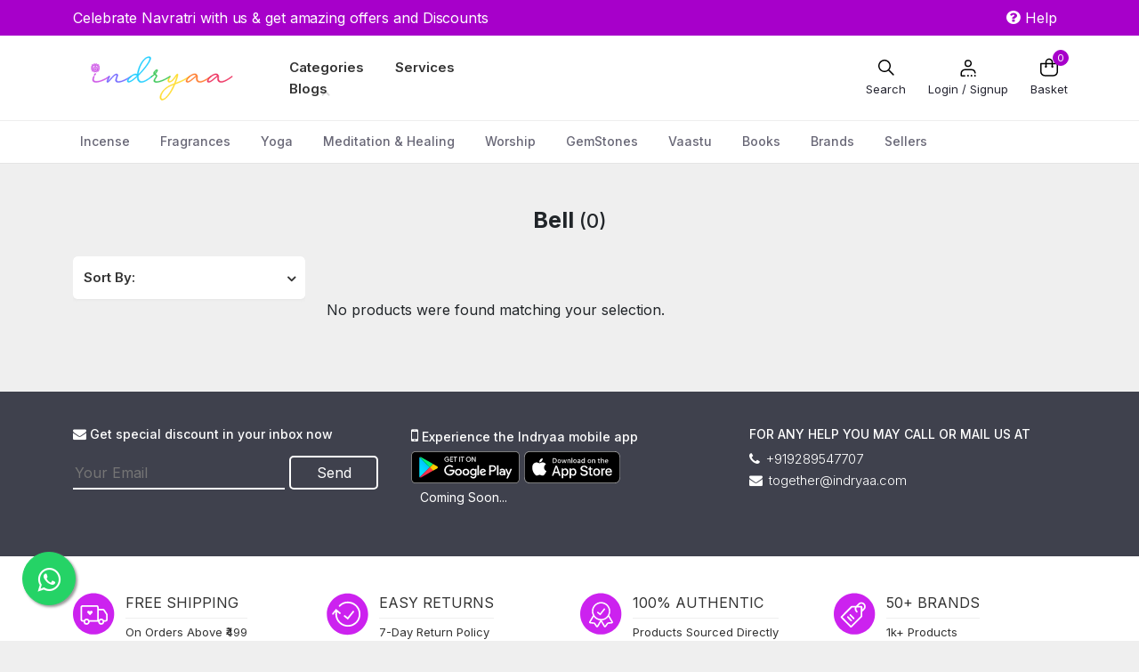

--- FILE ---
content_type: text/html; charset=UTF-8
request_url: https://www.indryaa.com/category/bell
body_size: 59167
content:
<!doctype html>
<html lang="en">
<head>
  <meta charset="utf-8">
  <meta name="viewport" content="width=device-width, initial-scale=1">
  <title>Bell</title>
  <meta name="google-site-verification" content="Tt6ABAzAkdDQoVYi4LKyA_6USSBKhyuBUWPhQ0aHW3o" />
  <meta name="facebook-domain-verification" content="hrjo5gq3bxqk7s5dbfybo1wvyxsnx4" />
  <link href="https://www.indryaa.com/category/bell" rel="canonical" />
  <meta name="robots" content="noodp">
  <link rel="shortcut icon" href="https://www.indryaa.com/uploads/logo/favicon.ico" type="image/x-icon" />
  <!-- Google fonts -->
  <link rel="preconnect" href="https://fonts.googleapis.com">
  <link rel="preconnect" href="https://fonts.gstatic.com" crossorigin>
  <link href="https://fonts.googleapis.com/css2?family=Inter:wght@300;400;500;600;700&display=swap" rel="stylesheet">
  <link href="https://fonts.googleapis.com/css2?family=Inter:wght@300;400;500;600&display=swap" rel="stylesheet">
  <!-- Bootstrap CSS -->
  <link rel="stylesheet" type="text/css" href="https://www.indryaa.com/assets/bootstrap/css/bootstrap.min.css">
    <!-- Main CSS -->
  <link rel="stylesheet" type="text/css" href="https://www.indryaa.com/assets/css/main.css?v=1.5">
    <style>
/* product price & reviews start */
.product-prices{ 
margin-top: 2px;
margin-bottom: 38px;
}
.product-offer-price {
  font-size: 14px;
  color: #282c3f;
  font-weight: 600;
}
.product-strike {
  font-size: 11px;
  color: #7e818c;
  font-weight: 500;
  text-decoration: line-through;
  margin-left: 4px;
}
.product-offer-percentage {
  font-size: 14px;
  font-weight: 400;
  padding-left: 4px;
  color: #008945!important;
  border-left: 1px solid #eeeeee; 
  opacity: 0.8;
}

.product-rating{
color: #f7f7f7;
font-size: 11px;
margin-top: 4px;
margin-bottom: 4px;
}
.product-rating i{
font-size: 13px;
color: #adabad69;
padding-left: 3px;
margin-top: 6px;
margin-bottom : 6px;
}
.product-rating .review-count{
font-size: 12px;
color: #adabad;
}
.product-rating i.active{
color: var(--primary-color)!important;
}
.btn-fix-cart.btn-primary{
  border: 1px solid var(--primary-color)!important;
}
.pro-image {
  position: relative;
}
.product-grid-out-of-stock {
  font-size: 13px;
  font-weight: 500;
  line-height: 20px;
  letter-spacing: -0.1px;
  background-color: #eeeeeedb;
  color: #000000;
  position: absolute;
  left: 50%;
  top: 50%;
  width: 100px;
  transform: translate(-50%,-50%);
  text-align: center;
  padding: 8px 0px;
}
.product-detail-out-of-stock.btn-primary {
    border: 1px solid #f44336!important;
    background-color: #f44336!important;
    color: #fff!important;
    opacity: 0.8;
}
.slider-banner-image {
  position: relative;
}
@media  only screen and (min-width: 768px){
  .text-out-of-stock {
      border: 1px solid #f44336!important;
      background-color: #f44336!important;
      font-weight: 600;
      color: #fff!important;
      opacity: 0.8;
  }
}
@media  only screen and (max-width: 768px){
.text-out-of-stock {
    color: #f44336!important;
    font-weight: 600;
}
.product-offer-price {
  font-size: 12px;
}
.product-strike {
  font-size: 11px;
  margin-left: 1px;
}
.product-offer-percentage {
  font-size: 11px;
  font-weight: 400;
  margin-left: 1px;
  color: #008945!important;
}
}

.megamenu .col-lg-2:nth-child(even) {
    background-color: #f7f7f7;
}
@media  only screen and (min-width: 992px){
    .megamenu-header .navbar .megamenu {
        padding: 0px 20px!important;
    }
    .megamenu-header .navbar .megamenu .menubox h4 {
        padding-top: 15px;
    }
}
/* product price & reviews end */
  </style>
  
  <!--cusotm styles-->
  <style>
</style>  <!--cusotm styles end-->
  
 
<style>
body{
    background-color: #efefef!important;
}
.category-outer{
    background-color: #fff;
    padding: 10px;
    margin-bottom: 20px;
    transition: 0.4s;
    border-radius: 6px;
}
.category-outer:hover{
    transform: translateY(-5px);
    transition: 0.4s;
}
.filter-section{
    margin-bottom: 20px;
}
.sort-by-section .modal{
   z-index: 999999!important;
}
@media(min-width: 992px){
.category-outer{
    padding: 10px 15px 25px 15px;
}

}
    .cart-wishlist-group{
    position: absolute;
    top: 2%;
    right: -8px;
    opacity: 0;
    padding: 0px;
    margin: 0px 20px;
  -webkit-transition: all, 0.5s;
  -o-transition: all, 0.5s;
  transition: all, 0.5s;
  -webkit-transform: scale(0);
  -ms-transform: scale(0);
  transform: scale(0);

    }
    .cart-wishlist-group i{ 
        font-size: 19px;
     }
    .category-outer:hover .cart-wishlist-group {
        opacity: 1;
        visibility: visible;
      -webkit-transform: scale(1);
      -ms-transform: scale(1);
      transform: scale(1);
    }
.cart-wishlist-group ul li a:hover {
    color: var(--primary-color);
}

.custom-owl{
    margin-bottom: 30px;
}
.custom-owl img{
    max-height: 190px;
}
.custom-owl .owl-nav{
    position: relative;
    width: 100%;
}
.custom-owl .owl-nav .owl-next, .custom-owl .owl-nav .owl-prev{
    border-radius: 50%;
    background-color: #fff!important;
    line-height: 36px!important;
}
.custom-owl .owl-nav{
    position: absolute;
    top: 45%;
    left: 20px;
}
.custom-owl .owl-nav .owl-next{
    position: absolute;
    right: 40px;
}
.custom-owl.owl-theme .owl-nav button {
    width: 35px;
    height: 35px;
    border-color: transparent!important;
}
.brand-search-box{
    margin-bottom: 20px;
    margin-top: 20px;
}
.brand-search-box i.fa-search{
    position: absolute;
    right: 8px;
    top: 10px;
    color: #aaa;
}
.brand-search-box .search-input {
    border-top-right-radius: 5px!important;
    border-bottom-right-radius: 5px!important;
}
@media(min-width: 768px){

.custom-owl.owl-carousel .owl-nav button.owl-next, .custom-owl.owl-carousel .owl-nav button.owl-prev{
    line-height: 34px!important;
}
.custom-owl.owl-theme .owl-nav button span {
    font-size: 32px !important;
}
}
</style>


  <!--cusotm head scripts-->
  <!-- Meta Pixel Code -->
<script>
  !function(f,b,e,v,n,t,s)
  {if(f.fbq)return;n=f.fbq=function(){n.callMethod?
  n.callMethod.apply(n,arguments):n.queue.push(arguments)};
  if(!f._fbq)f._fbq=n;n.push=n;n.loaded=!0;n.version='2.0';
  n.queue=[];t=b.createElement(e);t.async=!0;
  t.src=v;s=b.getElementsByTagName(e)[0];
  s.parentNode.insertBefore(t,s)}(window, document,'script',
  'https://connect.facebook.net/en_US/fbevents.js');
  fbq('init', '611700153776467');
  fbq('track', 'PageView');
</script>
<noscript><img height="1" width="1" style="display:none"
  src="https://www.facebook.com/tr?id=611700153776467&ev=PageView&noscript=1"
/></noscript>
<!-- End Meta Pixel Code -->

<!-- Google tag (gtag.js) -->
<script async src="https://www.googletagmanager.com/gtag/js?id=G-1GXZEK3LWM"></script>
<script>
  window.dataLayer = window.dataLayer || [];
  function gtag(){dataLayer.push(arguments);}
  gtag('js', new Date());

  gtag('config', 'G-1GXZEK3LWM');
</script>  <!--cusotm header scripts end-->
  

</head><body>
<style>
  @media(max-width: 768px){
    .mob-fixed-header-logo a img {
    height: 35px!important;
    position: relative;
    top: 5px;
    }
  .fixed-top {
    box-shadow: rgb(99 99 99 / 20%) 0px 2px 8px 0px;
}
.left-message{
  position: inherit!important;
}
  }

  @media(max-width: 350px){

.left-message{
  position: inherit!important;
  line-height: 15px;
  padding-top:5px!important;
}
  }

  @media(max-width: 991px){
    .mob-text-center {
     text-align: center!important;
    }
  }

  .jq-icon-success{
    /*background: linear-gradient(133.63deg, rgb(18, 234, 14) -34.48%, rgb(0, 0, 0) 221.73%)!important;*/
    position: relative;
    display: block;
    font-size: 15px;
    padding-left: 30px;
    background: #08bd05!important;
    color: #fff;
  }
  .jq-icon-success:after{
    position: absolute;
    content: "\f058";
    font-family: FontAwesome;
    top: 10px;
    left: 10px;
    color: #fff;
    font-size: 16px;
  }
  .jq-icon-error{
    /*background: linear-gradient(133.63deg, rgb(234, 14, 14) -34.48%, rgb(0, 0, 0) 221.73%);*/
   /* background: linear-gradient(133.63deg, rgb(234, 14, 14) -34.48%, rgb(92 16 16) 221.73%);*/
    position: relative;
    display: block;
    font-size: 15px;
    padding-left: 30px;
    background: #dd0a0a;
    color: #fff;
  }
  .jq-icon-error:after{
    position: absolute;
    content: "\f06a";
    font-family: FontAwesome;
    top: 10px;
    left: 10px;
    color: #fff;
    font-size: 16px;
  }
  .close-jq-toast-single{
    display: none;
  }
.top-header-indryaa {
    height: 40px !important;
    background-size: cover !important;
    background-color: var(--primary-color);
    background-repeat: no-repeat;
    background-position: center center;
}
.top-header-indryaa a{
  color: #fff!important;
transition: 0.3s;
}
.top-header-indryaa a:hover{
opacity: 0.7;
transition: 0.3s;
}
.top-right-link ul li a::after {
    background: #fff;
}
.newsletter-box{
  margin-top: 200px;
}
.search-section .input-group{
    transition: width 0.5s ease-in-out;
}
.search-focused{
  width: 370px;
  border-color: var(--primary-color);
  transition: width 0.5s ease-in-out;
}
.font-weight-bold{
  font-weight: 600!important;
}
.login-slogn{
  color: #666; 
  font-weight: 500; 
  margin-bottom: 10px; 
  padding: 0 35px;
  display: block;

}
.whatsapp-float{
  position:fixed;
  width:60px;
  height:60px;
  bottom:40px;
  left:25px;
  background-color:#25d366;
  border: 1px solid #25d366;
  color:#FFF;
  border-radius:50px;
  text-align:center;
  font-size:30px;
  box-shadow: 2px 2px 3px #999;
  z-index:100;
}
.whatsapp-float:hover{
  color: #25d366;
  background-color:#25d3661a;
  transition: 0.3s;
}

.my-whatsapp-float{
  margin-top:15px;
}

@media(max-width: 767px){
.login-slogn{ 
  padding: 0 10px;

}
.whatsapp-float{
  width:45px;
  height:45px;
  bottom:70px;
  left:20px;
  font-size:25px;
}

.my-whatsapp-float{
  margin-top:11px;
}

}
@media(min-width:1300px){
    .desk-search-pop{
        display:none!important;
    }
    
}

@media(max-width:1300px){
    
    .search-section.desk-search{
        display:none!important;
    }
}
</style>

<header>
  <!-- top header -->	
  <div class="top-header-indryaa">
    <div class="container">
      <div class="row">
        <div class="col-12 col-md-8">
          <div class="top-left-text">
                          <div class="left-message"> <a href="https://www.indryaa.com/">Celebrate Navratri with us & get amazing offers and Discounts</a></div>
                      </div>
        </div>
        <div class="col-md-4 desk-view">
          <div class="top-right-link text-end">
            <ul class="right-link">
                 <!-- <li><a href="javscript:void(0)" class="btn-login-popup"> Login</a></li> -->

                             
                <li><a href="#"><i class="fa fa-question-circle"></i> Help</a></li>
                          </ul>
          </div>
        </div>
      </div>
    </div>
  </div>
  <!-- top header end -->
  <!-- main header start -->
  <div class="main-header">
  <nav class="navbar navbar-expand-lg navbar-light bg-light" aria-label="Fifth navbar example">
    <div class="container">
     <!-- logo start -->
      <div class="main-header-logo">
        <a class="navbar-brand text-primary" href="https://www.indryaa.com">
          <img src="https://www.indryaa.com/uploads/logo/logo.svg">
        </a>
      </div>
      <!-- logo end -->

      <button class="navbar-toggler" type="button" data-bs-toggle="collapse" data-bs-target="#navbarsExample05" aria-controls="navbarsExample05" aria-expanded="false" aria-label="Toggle navigation">
      <span class="navbar-toggler-icon"></span>
      </button>
      
      <!-- right account section -->
      <div class="collapse navbar-collapse" id="navbarsExample05">
        <ul class="navbar-nav text-end py-auto mb-2 mb-lg-0 rightlist">

          <li class="text-center account-icon desk-search-pop">
            <a class="search_popup" href="#"><svg width="24px" height="24px" viewBox="0 0 24 24" version="1.1" xmlns="http://www.w3.org/2000/svg" xmlns:xlink="http://www.w3.org/1999/xlink"><title>ic-search</title><g id="ic-search" stroke="none" stroke-width="1" fill="none" fill-rule="evenodd"><g id="ic_search" transform="translate(3.000000, 3.000000)"><path d="M7,1.53 C10.0541347,1.53 12.53,4.00586533 12.53,7.06 C12.53,10.1141347 10.0541347,12.59 7,12.59 C3.94586533,12.59 1.47,10.1141347 1.47,7.06 C1.4755038,4.00814799 3.94814799,1.5355038 7,1.53 M7,0 C3.13400675,0 -1.77635684e-15,3.13400675 -1.77635684e-15,7 C-1.77635684e-15,10.8659932 3.13400675,14 7,14 C10.8659932,14 14,10.8659932 14,7 C14,3.13400675 10.8659932,0 7,0 Z" id="Shape" fill="#000000" fill-rule="nonzero"></path><line x1="11.91" y1="11.96" x2="16.87" y2="16.92" id="Path" stroke="#000000" stroke-width="1.5" stroke-linecap="round" stroke-linejoin="round"></line></g></g></svg>              <div>Search</div>
            </a>
          </li>

          <li class="text-center account-icon">
            <a href="javascript:void(0)"  class="btn-login-popup"  > <!-- <svg width="23.673" height="23.482" viewBox="0 0 23.673 23.482">
      <g transform="translate(37.837 11.741)">
        <path d="M23.673,11.818A11.836,11.836,0,1,0,3.831,20.556h0l.387.344H4.3l.646.473.215.129.689.43.172.086.818.43h.043a11.75,11.75,0,0,0,2.884.9h.086l.947.129h2.152l.947-.129h.086a11.75,11.75,0,0,0,2.841-.9h.086l.775-.387.172-.129.689-.43.215-.172.56-.43.129-.086.387-.344h0a11.793,11.793,0,0,0,3.831-8.651Zm-22.812,0a10.975,10.975,0,1,1,18.249,8.221l-.387-.215-3.658-1.808a.947.947,0,0,1-.516-.861V15.864l.258-.344a8.78,8.78,0,0,0,1.119-2.2,1.549,1.549,0,0,0,.9-1.42V10.355a1.549,1.549,0,0,0-.387-1.033V7.3a3.486,3.486,0,0,0-.818-2.539,4.927,4.927,0,0,0-3.788-1.334A4.95,4.95,0,0,0,8.006,4.8a3.486,3.486,0,0,0-.775,2.5V9.322a1.549,1.549,0,0,0-.387,1.033v1.506a1.549,1.549,0,0,0,.56,1.205,8.092,8.092,0,0,0,1.334,2.755v1.248a.947.947,0,0,1-.516.861l-3.4,1.851L4.477,20A10.932,10.932,0,0,1,.861,11.818Zm17.432,8.866-.473.3-.215.129-.6.344-.129.086a10.975,10.975,0,0,1-1.506.646h-.043l-.818.258h0l-.861.172H13.6l-.818.086H10.89l-.818-.086h-.043a10.933,10.933,0,0,1-1.679-.43H8.307l-.818-.3h0l-.732-.344H6.672l-.646-.43-.172-.129-.56-.387h0l3.4-1.851a1.808,1.808,0,0,0,.947-1.593V15.52l-.086-.129a7.188,7.188,0,0,1-1.291-2.669V12.55l-.129-.086a.732.732,0,0,1-.344-.6V10.355a.689.689,0,0,1,.258-.516l.129-.129V7.3h0a2.582,2.582,0,0,1,.6-1.894,4.1,4.1,0,0,1,3.185-1.076,3.851,3.851,0,0,1,3.142,1.076,2.625,2.625,0,0,1,.6,1.894V9.752l.129.129a.689.689,0,0,1,.258.516V11.9a.732.732,0,0,1-.6.646l-.215.086-.086.215A7.963,7.963,0,0,1,14.118,15l-.3.387-.086.129v1.593a1.808,1.808,0,0,0,.99,1.636l3.658,1.808h.086Z" transform="translate(-37.837 -11.741)" fill="#4a4a4a"></path>
      </g>
    </svg> -->

    <svg width="24px" height="24px" viewBox="0 0 24 24" version="1.1" xmlns="http://www.w3.org/2000/svg" xmlns:xlink="http://www.w3.org/1999/xlink"><title>ic-account</title><g id="ic-account" stroke="none" stroke-width="1" fill="none" fill-rule="evenodd"><g id="ic_account" transform="translate(4.000000, 3.000000)"><path d="M4.71,4.3 L4.71,4.19 C4.71,2.37298317 6.18298317,0.9 8,0.9 C9.81701683,0.9 11.29,2.37298317 11.29,4.19 L11.29,4.29 C11.29,6.10701683 9.81701683,7.58 8,7.58 C6.18298317,7.58 4.71,6.10701683 4.71,4.29 L4.71,4.3 Z" id="Path" stroke="#000000" stroke-width="1.5"></path><circle id="Oval" fill="#000000" fill-rule="nonzero" cx="15.65" cy="18.06" r="1"></circle><circle id="Oval" fill="#000000" fill-rule="nonzero" cx="11.77" cy="18.06" r="1"></circle><circle id="Oval" fill="#000000" fill-rule="nonzero" cx="7.88" cy="18.06" r="1"></circle><path d="M4.16,18.24 L1,18.24 C0.785174643,18.24 0.579147974,18.154661 0.427243507,18.0027565 C0.275339041,17.850852 0.189892462,17.6448254 0.189892462,17.43 L0.189892462,15.52 C0.182015162,14.4007779 0.618981212,13.3242274 1.40476473,12.5271916 C2.19054824,11.7301558 3.26077754,11.2779283 4.38,11.27 L11.69,11.27 C13.7812854,11.2805307 15.5462056,12.8280332 15.83,14.9" id="Path" stroke="#000000" stroke-width="1.5" stroke-linecap="round" stroke-linejoin="round"></path></g></g></svg>                              <div>Login / Signup</div>
                          </a>
          </li>
          <li class="text-center cart-icon">
            <a href="javascript:void(0)" class="cart-home mini-cart"><svg width="24px" height="24px" viewBox="0 0 24 24" version="1.1" xmlns="http://www.w3.org/2000/svg" xmlns:xlink="http://www.w3.org/1999/xlink"><title>ic-bag</title><g id="ic-bag" stroke="none" stroke-width="1" fill="none" fill-rule="evenodd"><g id="ic_bag" transform="translate(2.000000, 2.000000)"><path d="M18.5,6.15 L18.5,14.48 C18.5,15.4550796 18.1119716,16.3900771 17.4215488,17.0786238 C16.7311259,17.7671705 15.795076,18.1526569 14.82,18.1500136 L5.18,18.1500136 C4.20492401,18.1526569 3.26887407,17.7671705 2.57845124,17.0786238 C1.8880284,16.3900771 1.5,15.4550796 1.5,14.48 L1.5,6.15 L18.5,6.15 M19,4.65 L1,4.65 C0.44771525,4.65 0,5.09771525 0,5.65 L0,14.48 C0,15.8529036 0.546064795,17.1694311 1.51779176,18.1392821 C2.48951873,19.1091332 3.80709895,19.6526555 5.18,19.65 L14.82,19.65 C16.1929011,19.6526555 17.5104813,19.1091332 18.4822082,18.1392821 C19.4539352,17.1694311 20,15.8529036 20,14.48 L20,5.65 C20,5.09771525 19.5522847,4.65 19,4.65 Z" id="Shape" fill="#000000" fill-rule="nonzero"></path><path d="M6.4,8.86 L6.4,4.19 C6.33821865,2.13719693 7.94748296,0.420648332 10,0.35 L10,0.35 C10.989402,0.378747467 11.9268069,0.799576623 12.6057792,1.51981235 C13.2847514,2.24004808 13.6496079,3.20062335 13.62,4.19 L13.62,8.86" id="Path" stroke="#000000" stroke-width="1.5" stroke-linecap="round" stroke-linejoin="round"></path><circle id="Oval" fill="#000000" fill-rule="nonzero" cx="13.6" cy="8.97" r="1.1"></circle><circle id="Oval" fill="#000000" fill-rule="nonzero" cx="6.4" cy="8.97" r="1.1"></circle></g></g></svg>              <div class="txt-cart">Basket</div>
              <span class="cart-count">0</span>
            </a>
          </li>
        </ul>
        </div>
        <!-- right account section end -->

        <div class="container">
          <div class="row">
          	<div class="col-lg-8 main-categories-menu">
				<div class="main-menu-list">
					<ul>
						<li><a class="cat-main active" href="">Categories</a></li>
                        <li><a class="service-main1" href="https://www.indryaa.com/services">Services</a></li>
            						<li><a href="https://www.indryaa.com/blogs">Blogs</a></li>
					</ul>
				</div>
        <style>
          .search-section .input-group {
              transition: 0.3s;
              width: 175%;
              border-radius: 50px!important;
          }
          .search-section .input-group .form-control {
              border-radius: 50px!important;
          }
          .search-section .input-group .search-body {
              border-radius: 10px!important;
              overflow: hidden!important;
              top: 51px!important;
          }
        </style> 
				<div class="search-section desk-search">
                <form method="get" action="https://www.indryaa.com/search">
	              <div class="input-group search-focused1">
	                <input type="search" class="form-control form-control-lg" name="s" id="desk_search" placeholder="Search products..." aria-label="Search"
	                  aria-describedby="search-addon" />
	                <i class="fa fa-search"></i>
                  <!-- serach list --> 
                  <div style="width:100%;">
                    <div class="search-body" style="display: none;">
                      <div class="search-showing">
                        Showing results for <span></span>
                      </div>

                      <div class="header-search-result-fix">
                      <div class="header-search-results">
                      </div>
                      <div class="search_view_all" style="display: none1;">
                        <div class="search-view-all-btn"> 
                          <a href="#" class="search-popup-checkout" style="visibility:visible;"><button type="button" class="btn btn-primary">View All</button>
                          </a> 
                        </div>
                      </div>

                      </div>

                    </div>
                  </div>

	              </div>
                </form>
              </div>

            </div>
          </div>
        </div>
      </div>
  </nav>
  </div>
  <!-- main header end -->


  <!-- category mega menu navbar -->
  <div class="category-header-section megamenu-header cat-list">
    <nav id="navbar_top1"  class="navbar navbar-expand-lg navbar-light bg-light" aria-label="Fifth navbar example" style="border-bottom: 1px solid #E5E5E5;">
      <div class="container">
        <div class="category-header-logo">
          <a class="navbar-brand text-primary" href="#"></a>
          <!-- <span class="logo-quote">Hair Icon</span> -->
        </div>
        <button class="navbar-toggler" type="button" data-bs-toggle="collapse" data-bs-target="#navbarsExample05" aria-controls="navbarsExample05" aria-expanded="false" aria-label="Toggle navigation">
        <span class="navbar-toggler-icon"></span>
        </button>
        <div class="collapse navbar-collapse" id="navbarsExample05">
          <ul class="navbar-nav me-auto mb-2 mb-lg-0">
            
                        <li class="nav-item cat-item">
              <a class="nav-link cat-link" href="https://www.indryaa.com/category/incense">Incense</a>

                            <div class="megamenu livingmenu cat-megamenu">
                <div class="row">

                  <div class="col-lg-12">
                  <div class="row">
                                    
                                    <div class="col-lg-2" style="height:inherit!important;">
                    <div class="menubox noborder">
                      <h4><a style="text-transform: capitalize!important;" href="https://www.indryaa.com/category/incense/loban">Loban</a></h4>
                      <ul class="sub-menu">
                                                                        <li><a href="https://www.indryaa.com/category/incense/loban/loban-lamps">Loban Lamps</a></li>
                                                <li><a href="https://www.indryaa.com/category/incense/loban/lobansambrani-cups">Loban(Sambrani) Cups</a></li>
                                                
                      </ul>
                    </div>
                  </div>
                                    
                                    <div class="col-lg-2" style="height:inherit!important;">
                    <div class="menubox noborder">
                      <h4><a style="text-transform: capitalize!important;" href="https://www.indryaa.com/category/incense/bamboo">Bamboo</a></h4>
                      <ul class="sub-menu">
                                                                        <li><a href="https://www.indryaa.com/category/incense/bamboo/incense-sticks-1662232658">Incense Sticks</a></li>
                                                <li><a href="https://www.indryaa.com/category/incense/bamboo/stick-holder">Stick Holder</a></li>
                                                
                      </ul>
                    </div>
                  </div>
                                    
                                    <div class="col-lg-2" style="height:inherit!important;">
                    <div class="menubox noborder">
                      <h4><a style="text-transform: capitalize!important;" href="https://www.indryaa.com/category/incense/bamboo-less">Bamboo less</a></h4>
                      <ul class="sub-menu">
                                                                        <li><a href="https://www.indryaa.com/category/incense/bamboo-less/dhoop-cones">Dhoop Cones</a></li>
                                                <li><a href="https://www.indryaa.com/category/incense/bamboo-less/dhoop-sticks">Dhoop Sticks</a></li>
                                                
                      </ul>
                    </div>
                  </div>
                                    
                                    <div class="col-lg-2" style="height:inherit!important;">
                    <div class="menubox noborder">
                      <h4><a style="text-transform: capitalize!important;" href="https://www.indryaa.com/category/incense/gift-sets">Gift sets</a></h4>
                      <ul class="sub-menu">
                                                                        
                      </ul>
                    </div>
                  </div>
                                    
                                    <div class="col-lg-2" style="height:inherit!important;">
                    <div class="menubox noborder">
                      <h4><a style="text-transform: capitalize!important;" href="https://www.indryaa.com/category/incense/sage">Sage</a></h4>
                      <ul class="sub-menu">
                                                                        
                      </ul>
                    </div>
                  </div>
                                    
                                    <div class="col-lg-2">
                    <div class="menubox noborder">
                      <h4><a href="javascript:void(0)">Top Brand</a></h4>
                      <ul class="sub-menu">
                                                <li><a href="https://www.indryaa.com/brand/pushpshala?cat=3">Pushpshala</a></li>
                                                <li><a href="https://www.indryaa.com/brand/indryaa?cat=3">Indryaa</a></li>
                                                <li><a href="https://www.indryaa.com/brand/nirmalaya?cat=3">Nirmalaya</a></li>
                        
                      </ul>
                    </div>
                  </div>
                  
                                    
                                    
                                    
                                    
                                    
                                                    </div>
                </div>

                </div>
              </div>
              
            </li>
                        <li class="nav-item cat-item">
              <a class="nav-link cat-link" href="https://www.indryaa.com/category/fragrances">Fragrances</a>

                            <div class="megamenu livingmenu cat-megamenu">
                <div class="row">

                  <div class="col-lg-12">
                  <div class="row">
                                    
                                    <div class="col-lg-2" style="height:inherit!important;">
                    <div class="menubox noborder">
                      <h4><a style="text-transform: capitalize!important;" href="https://www.indryaa.com/category/fragrances/oils">Oils</a></h4>
                      <ul class="sub-menu">
                                                                        <li><a href="https://www.indryaa.com/category/fragrances/oils/essential-oils-1662232247">Essential Oils</a></li>
                                                <li><a href="https://www.indryaa.com/category/fragrances/oils/diffuser-oils">Diffuser Oils</a></li>
                                                <li><a href="https://www.indryaa.com/category/fragrances/oils/aromatherapy">Aromatherapy</a></li>
                                                
                      </ul>
                    </div>
                  </div>
                                    
                                    <div class="col-lg-2" style="height:inherit!important;">
                    <div class="menubox noborder">
                      <h4><a style="text-transform: capitalize!important;" href="https://www.indryaa.com/category/fragrances/candles">Candles</a></h4>
                      <ul class="sub-menu">
                                                                        <li><a href="https://www.indryaa.com/category/fragrances/candles/soy">Soy</a></li>
                                                <li><a href="https://www.indryaa.com/category/fragrances/candles/intention">Intention</a></li>
                                                <li><a href="https://www.indryaa.com/category/fragrances/candles/crystal-candle">Crystal Candle</a></li>
                                                <li><a href="https://www.indryaa.com/category/fragrances/candles/zodiac">Zodiac</a></li>
                                                <li><a href="https://www.indryaa.com/category/fragrances/candles/scented">Scented</a></li>
                                                
                      </ul>
                    </div>
                  </div>
                                    
                                    <div class="col-lg-2" style="height:inherit!important;">
                    <div class="menubox noborder">
                      <h4><a style="text-transform: capitalize!important;" href="https://www.indryaa.com/category/fragrances/diffusers">Diffusers</a></h4>
                      <ul class="sub-menu">
                                                                        <li><a href="https://www.indryaa.com/category/fragrances/diffusers/electric">Electric</a></li>
                                                <li><a href="https://www.indryaa.com/category/fragrances/diffusers/candle-diffuser">Candle Diffuser</a></li>
                                                
                      </ul>
                    </div>
                  </div>
                                    
                                    <div class="col-lg-2" style="height:inherit!important;">
                    <div class="menubox noborder">
                      <h4><a style="text-transform: capitalize!important;" href="https://www.indryaa.com/category/fragrances/gift-sets">Gift sets</a></h4>
                      <ul class="sub-menu">
                                                                        
                      </ul>
                    </div>
                  </div>
                                    
                                    <div class="col-lg-2">
                    <div class="menubox noborder">
                      <h4><a href="javascript:void(0)">Top Brand</a></h4>
                      <ul class="sub-menu">
                                                <li><a href="https://www.indryaa.com/brand/pushpshala?cat=7">Pushpshala</a></li>
                                                <li><a href="https://www.indryaa.com/brand/nirmalaya?cat=7">Nirmalaya</a></li>
                        
                      </ul>
                    </div>
                  </div>
                  
                                    
                                    
                                    
                                    
                                                    </div>
                </div>

                </div>
              </div>
              
            </li>
                        <li class="nav-item cat-item">
              <a class="nav-link cat-link" href="https://www.indryaa.com/category/yoga">Yoga</a>

                            <div class="megamenu livingmenu cat-megamenu">
                <div class="row">

                  <div class="col-lg-12">
                  <div class="row">
                                    
                                    <div class="col-lg-2" style="height:inherit!important;">
                    <div class="menubox noborder">
                      <h4><a style="text-transform: capitalize!important;" href="https://www.indryaa.com/category/yoga/mats">Mats</a></h4>
                      <ul class="sub-menu">
                                                                        <li><a href="https://www.indryaa.com/category/yoga/mats/customised">Customised</a></li>
                                                <li><a href="https://www.indryaa.com/category/yoga/mats/mat-cover-strap">Mat Cover & Strap</a></li>
                                                <li><a href="https://www.indryaa.com/category/yoga/mats/yoga-mats">Yoga Mats</a></li>
                                                
                      </ul>
                    </div>
                  </div>
                                    
                                    <div class="col-lg-2" style="height:inherit!important;">
                    <div class="menubox noborder">
                      <h4><a style="text-transform: capitalize!important;" href="https://www.indryaa.com/category/yoga/gear">Gear</a></h4>
                      <ul class="sub-menu">
                                                                        <li><a href="https://www.indryaa.com/category/yoga/gear/blocks">Blocks</a></li>
                                                <li><a href="https://www.indryaa.com/category/yoga/gear/belts-bands">Belts & Bands</a></li>
                                                <li><a href="https://www.indryaa.com/category/yoga/gear/bolsters">Bolsters</a></li>
                                                <li><a href="https://www.indryaa.com/category/yoga/gear/wheel">Wheel</a></li>
                                                <li><a href="https://www.indryaa.com/category/yoga/gear/stools">Stools</a></li>
                                                
                      </ul>
                    </div>
                  </div>
                                    
                                    <div class="col-lg-2" style="height:inherit!important;">
                    <div class="menubox noborder">
                      <h4><a style="text-transform: capitalize!important;" href="https://www.indryaa.com/category/yoga/kriya-items">Kriya items</a></h4>
                      <ul class="sub-menu">
                                                                        <li><a href="https://www.indryaa.com/category/yoga/kriya-items/neti-pots">Neti Pots</a></li>
                                                <li><a href="https://www.indryaa.com/category/yoga/kriya-items/neti-thread">Neti Thread</a></li>
                                                
                      </ul>
                    </div>
                  </div>
                                    
                                    <div class="col-lg-2" style="height:inherit!important;">
                    <div class="menubox noborder">
                      <h4><a style="text-transform: capitalize!important;" href="https://www.indryaa.com/category/yoga/accessories">Accessories</a></h4>
                      <ul class="sub-menu">
                                                                        <li><a href="https://www.indryaa.com/category/yoga/accessories/water-bottles">Water Bottles</a></li>
                                                <li><a href="https://www.indryaa.com/category/yoga/accessories/bags">Bags</a></li>
                                                <li><a href="https://www.indryaa.com/category/yoga/accessories/headbands">Headbands</a></li>
                                                <li><a href="https://www.indryaa.com/category/yoga/accessories/towels">Towels</a></li>
                                                <li><a href="https://www.indryaa.com/category/yoga/accessories/knee-cap">Knee Cap</a></li>
                                                <li><a href="https://www.indryaa.com/category/yoga/accessories/wrist-band">Wrist Band</a></li>
                                                <li><a href="https://www.indryaa.com/category/yoga/accessories/eye-pillow">Eye Pillow</a></li>
                                                <li><a href="https://www.indryaa.com/category/yoga/accessories/massage-tools">Massage Tools</a></li>
                                                
                      </ul>
                    </div>
                  </div>
                                    
                  
                                    
                                    
                                    
                                    
                                                    </div>
                </div>

                </div>
              </div>
              
            </li>
                        <li class="nav-item cat-item">
              <a class="nav-link cat-link" href="https://www.indryaa.com/category/meditation-healing">Meditation & Healing</a>

                            <div class="megamenu livingmenu cat-megamenu">
                <div class="row">

                  <div class="col-lg-12">
                  <div class="row">
                                    
                                    <div class="col-lg-2" style="height:inherit!important;">
                    <div class="menubox noborder">
                      <h4><a style="text-transform: capitalize!important;" href="https://www.indryaa.com/category/meditation-healing/meditation-mat">Meditation mat</a></h4>
                      <ul class="sub-menu">
                                                                        <li><a href="https://www.indryaa.com/category/meditation-healing/meditation-mat/chowkistool">Chowki(Stool)</a></li>
                                                <li><a href="https://www.indryaa.com/category/meditation-healing/meditation-mat/carpetcloth-mat">Carpet/Cloth Mat</a></li>
                                                <li><a href="https://www.indryaa.com/category/meditation-healing/meditation-mat/chatai">Chatai</a></li>
                                                
                      </ul>
                    </div>
                  </div>
                                    
                                    <div class="col-lg-2" style="height:inherit!important;">
                    <div class="menubox noborder">
                      <h4><a style="text-transform: capitalize!important;" href="https://www.indryaa.com/category/meditation-healing/cleansing-tools">Cleansing tools</a></h4>
                      <ul class="sub-menu">
                                                                        <li><a href="https://www.indryaa.com/category/meditation-healing/cleansing-tools/salt-lamps">Salt Lamps</a></li>
                                                <li><a href="https://www.indryaa.com/category/meditation-healing/cleansing-tools/cleansing-salt">Cleansing Salt</a></li>
                                                <li><a href="https://www.indryaa.com/category/meditation-healing/cleansing-tools/crystal-pendulum">Crystal & Pendulum</a></li>
                                                <li><a href="https://www.indryaa.com/category/meditation-healing/cleansing-tools/protection-spray">Protection Spray</a></li>
                                                
                      </ul>
                    </div>
                  </div>
                                    
                                    <div class="col-lg-2" style="height:inherit!important;">
                    <div class="menubox noborder">
                      <h4><a style="text-transform: capitalize!important;" href="https://www.indryaa.com/category/meditation-healing/chanting">Chanting</a></h4>
                      <ul class="sub-menu">
                                                                        <li><a href="https://www.indryaa.com/category/meditation-healing/chanting/chanting-mala">Chanting Mala</a></li>
                                                <li><a href="https://www.indryaa.com/category/meditation-healing/chanting/digital-counter">Digital Counter</a></li>
                                                <li><a href="https://www.indryaa.com/category/meditation-healing/chanting/rosary">Rosary</a></li>
                                                
                      </ul>
                    </div>
                  </div>
                                    
                                    <div class="col-lg-2" style="height:inherit!important;">
                    <div class="menubox noborder">
                      <h4><a style="text-transform: capitalize!important;" href="https://www.indryaa.com/category/meditation-healing/chakras">Chakras</a></h4>
                      <ul class="sub-menu">
                                                                        <li><a href="https://www.indryaa.com/category/meditation-healing/chakras/incense-sticks">Incense Sticks</a></li>
                                                <li><a href="https://www.indryaa.com/category/meditation-healing/chakras/essential-oils">Essential Oils</a></li>
                                                <li><a href="https://www.indryaa.com/category/meditation-healing/chakras/singing-bowls">Singing Bowls</a></li>
                                                <li><a href="https://www.indryaa.com/category/meditation-healing/chakras/hang-drum">Hang Drum</a></li>
                                                
                      </ul>
                    </div>
                  </div>
                                    
                  
                                    
                                    
                                    
                                    
                                                    </div>
                </div>

                </div>
              </div>
              
            </li>
                        <li class="nav-item cat-item">
              <a class="nav-link cat-link" href="https://www.indryaa.com/category/worship">Worship</a>

                            <div class="megamenu livingmenu cat-megamenu">
                <div class="row">

                  <div class="col-lg-12">
                  <div class="row">
                                    
                                    <div class="col-lg-2" style="height:inherit!important;">
                    <div class="menubox noborder">
                      <h4><a style="text-transform: capitalize!important;" href="https://www.indryaa.com/category/worship/festivals">Festivals</a></h4>
                      <ul class="sub-menu">
                                                                        <li><a href="https://www.indryaa.com/category/worship/festivals/diwali">Diwali</a></li>
                                                
                      </ul>
                    </div>
                  </div>
                                    
                                    <div class="col-lg-2" style="height:inherit!important;">
                    <div class="menubox noborder">
                      <h4><a style="text-transform: capitalize!important;" href="https://www.indryaa.com/category/worship/mandir-havan-items">Mandir & havan items</a></h4>
                      <ul class="sub-menu">
                                                                        <li><a href="https://www.indryaa.com/category/worship/mandir-havan-items/havan-samgri">Havan Samagri</a></li>
                                                <li><a href="https://www.indryaa.com/category/worship/mandir-havan-items/bell">Bell</a></li>
                                                <li><a href="https://www.indryaa.com/category/worship/mandir-havan-items/conchshanq">Conch(Shanq)</a></li>
                                                <li><a href="https://www.indryaa.com/category/worship/mandir-havan-items/deepam">Deepam</a></li>
                                                <li><a href="https://www.indryaa.com/category/worship/mandir-havan-items/incense-sticks">Incense Sticks</a></li>
                                                <li><a href="https://www.indryaa.com/category/worship/mandir-havan-items/aarti-book">Aarti Book</a></li>
                                                <li><a href="https://www.indryaa.com/category/worship/mandir-havan-items/sacred-thread">Sacred Thread</a></li>
                                                <li><a href="https://www.indryaa.com/category/worship/mandir-havan-items/tilak">Tilak</a></li>
                                                <li><a href="https://www.indryaa.com/category/worship/mandir-havan-items/ghee-oils"> Ghee & Oils</a></li>
                                                <li><a href="https://www.indryaa.com/category/worship/mandir-havan-items/cotton-wicks">Cotton Wicks</a></li>
                                                <li><a href="https://www.indryaa.com/category/worship/mandir-havan-items/camphor">Camphor</a></li>
                                                <li><a href="https://www.indryaa.com/category/worship/mandir-havan-items/havan-kund">Havan Kund</a></li>
                                                <li><a href="https://www.indryaa.com/category/worship/mandir-havan-items/cow-dung-cakes">Cow Dung Cakes</a></li>
                                                <li><a href="https://www.indryaa.com/category/worship/mandir-havan-items/potkalash">Pot(Kalash)</a></li>
                                                <li><a href="https://www.indryaa.com/category/worship/mandir-havan-items/pooja-chowki">Pooja Chowki</a></li>
                                                <li><a href="https://www.indryaa.com/category/worship/mandir-havan-items/rangoli-colours">Rangoli Colours</a></li>
                                                <li><a href="https://www.indryaa.com/category/worship/mandir-havan-items/coins-envelopes">Coins & Envelopes</a></li>
                                                <li><a href="https://www.indryaa.com/category/worship/mandir-havan-items/dhoop">Dhoop</a></li>
                                                <li><a href="https://www.indryaa.com/category/worship/mandir-havan-items/red-chunari">Red Chunari</a></li>
                                                <li><a href="https://www.indryaa.com/category/worship/mandir-havan-items/sacred-mala">Sacred Mala </a></li>
                                                <li><a href="https://www.indryaa.com/category/worship/mandir-havan-items/matchbox">Matchbox</a></li>
                                                <li><a href="https://www.indryaa.com/category/worship/mandir-havan-items/other-items">Other Items</a></li>
                                                
                      </ul>
                    </div>
                  </div>
                                    
                  
                                    
                                    
                                                    </div>
                </div>

                </div>
              </div>
              
            </li>
                        <li class="nav-item cat-item">
              <a class="nav-link cat-link" href="https://www.indryaa.com/category/gemstones">GemStones</a>

                            <div class="megamenu livingmenu cat-megamenu">
                <div class="row">

                  <div class="col-lg-12">
                  <div class="row">
                                    
                                    <div class="col-lg-2" style="height:inherit!important;">
                    <div class="menubox noborder">
                      <h4><a style="text-transform: capitalize!important;" href="https://www.indryaa.com/category/gemstones/crystals-1663389379">Crystals</a></h4>
                      <ul class="sub-menu">
                                                                        
                      </ul>
                    </div>
                  </div>
                                    
                  
                                    
                                                    </div>
                </div>

                </div>
              </div>
              
            </li>
                        <li class="nav-item cat-item">
              <a class="nav-link cat-link" href="https://www.indryaa.com/category/vaastu">Vaastu</a>

                            <div class="megamenu livingmenu cat-megamenu">
                <div class="row">

                  <div class="col-lg-12">
                  <div class="row">
                                    
                                    <div class="col-lg-2" style="height:inherit!important;">
                    <div class="menubox noborder">
                      <h4><a style="text-transform: capitalize!important;" href="https://www.indryaa.com/category/vaastu/pyramids">Pyramids</a></h4>
                      <ul class="sub-menu">
                                                                        
                      </ul>
                    </div>
                  </div>
                                    
                                    <div class="col-lg-2" style="height:inherit!important;">
                    <div class="menubox noborder">
                      <h4><a style="text-transform: capitalize!important;" href="https://www.indryaa.com/category/vaastu/tapes">Tapes</a></h4>
                      <ul class="sub-menu">
                                                                        <li><a href="https://www.indryaa.com/category/vaastu/tapes/colour-tapes">Colour Tapes</a></li>
                                                <li><a href="https://www.indryaa.com/category/vaastu/tapes/metal-strip">Metal Strip</a></li>
                                                
                      </ul>
                    </div>
                  </div>
                                    
                                    <div class="col-lg-2" style="height:inherit!important;">
                    <div class="menubox noborder">
                      <h4><a style="text-transform: capitalize!important;" href="https://www.indryaa.com/category/vaastu/yantras">Yantras</a></h4>
                      <ul class="sub-menu">
                                                                        
                      </ul>
                    </div>
                  </div>
                                    
                                    <div class="col-lg-2" style="height:inherit!important;">
                    <div class="menubox noborder">
                      <h4><a style="text-transform: capitalize!important;" href="https://www.indryaa.com/category/vaastu/vaastu-paintings">Vaastu paintings</a></h4>
                      <ul class="sub-menu">
                                                                        
                      </ul>
                    </div>
                  </div>
                                    
                                    <div class="col-lg-2" style="height:inherit!important;">
                    <div class="menubox noborder">
                      <h4><a style="text-transform: capitalize!important;" href="https://www.indryaa.com/category/vaastu/devta-divs">Devta divs</a></h4>
                      <ul class="sub-menu">
                                                                        
                      </ul>
                    </div>
                  </div>
                                    
                                    
                  
                                    
                                    
                                    
                                    
                                    
                                                      <div class="col-lg-2" style="height:inherit!important;">
                    <div class="menubox noborder">
                      <h4><a href="https://www.indryaa.com/category/vaastu/remedies">REMEDIES</a></h4>
                      <ul class="sub-menu">
                                                                        <li><a href="https://www.indryaa.com/category/vaastu/remedies/horses">Horses</a></li>
                                                <li><a href="https://www.indryaa.com/category/vaastu/remedies/other-tools">Other Tools</a></li>
                                                <li><a href="https://www.indryaa.com/category/vaastu/remedies/springs">Springs</a></li>
                                                
                      </ul>
                    </div>
                  </div>
                  
                                                    </div>
                </div>

                </div>
              </div>
              
            </li>
                        <li class="nav-item cat-item">
              <a class="nav-link cat-link" href="https://www.indryaa.com/category/books">Books</a>

                            <div class="megamenu livingmenu cat-megamenu">
                <div class="row">

                  <div class="col-lg-12">
                  <div class="row">
                                    
                                    <div class="col-lg-2" style="height:inherit!important;">
                    <div class="menubox noborder">
                      <h4><a style="text-transform: capitalize!important;" href="https://www.indryaa.com/category/books/health-fitness">Health & fitness</a></h4>
                      <ul class="sub-menu">
                                                                        <li><a href="https://www.indryaa.com/category/books/health-fitness/yoga-pranayam">Yoga & Pranayam</a></li>
                                                
                      </ul>
                    </div>
                  </div>
                                    
                                    <div class="col-lg-2" style="height:inherit!important;">
                    <div class="menubox noborder">
                      <h4><a style="text-transform: capitalize!important;" href="https://www.indryaa.com/category/books/journals">Journals</a></h4>
                      <ul class="sub-menu">
                                                                        <li><a href="https://www.indryaa.com/category/books/journals/gratitude-journal">Gratitude Journal</a></li>
                                                
                      </ul>
                    </div>
                  </div>
                                    
                  
                                    
                                    
                                                    </div>
                </div>

                </div>
              </div>
              
            </li>
            
            <li class="nav-item cat-item">
              <a class="nav-link cat-link" href="https://www.indryaa.com/brands">Brands</a>
            </li>

            <li class="nav-item cat-item">
              <a class="nav-link cat-link" href="https://www.indryaa.com/sellers">Sellers</a>
            </li>


          </ul>
        </div>
      </div>
    </nav>
  </div>
  <!-- category mega menu header end -->

  <!-- service mega menu navbar -->
  <div class="category-header-section megamenu-header service-list d-none1" style="display: none;">
    <nav id="navbar_top1"  class="navbar navbar-expand-lg navbar-light bg-light" aria-label="Fifth navbar example" style="border-bottom: 1px solid #E5E5E5;">
      <div class="container">
        <div class="category-header-logo">
          <a class="navbar-brand text-primary" href="#"></a>
          <!-- <span class="logo-quote">Hair Icon</span> -->
        </div>
        <button class="navbar-toggler" type="button" data-bs-toggle="collapse" data-bs-target="#navbarsExample05" aria-controls="navbarsExample05" aria-expanded="false" aria-label="Toggle navigation">
        <span class="navbar-toggler-icon"></span>
        </button>
        <div class="collapse navbar-collapse" id="navbarsExample05">
          <ul class="navbar-nav me-auto mb-2 mb-lg-0">
            
                        <li class="nav-item  service-item">
              <a class="nav-link service-link" href="https://www.indryaa.com/category/incense">Incense</a>
              
                            <div class="megamenu livingmenu service-megamenu">
                <div class="row">
                                                      <div class="col-lg-3">
                    <div class="menubox noborder">
                      <h4><a href="https://www.indryaa.com/category/loban">LOBAN</a></h4>
                      <ul class="sub-menu">
                                                                        <li><a href="https://www.indryaa.com/category/loban-lamps">Loban Lamps</a></li>
                                                <li><a href="https://www.indryaa.com/category/lobansambrani-cups">Loban(Sambrani) Cups</a></li>
                                                
                      </ul>
                    </div>
                  </div>
                                    <div class="col-lg-3">
                    <div class="menubox noborder">
                      <h4><a href="https://www.indryaa.com/category/bamboo">BAMBOO</a></h4>
                      <ul class="sub-menu">
                                                                        <li><a href="https://www.indryaa.com/category/incense-sticks-1662232658">Incense Sticks</a></li>
                                                <li><a href="https://www.indryaa.com/category/stick-holder">Stick Holder</a></li>
                                                
                      </ul>
                    </div>
                  </div>
                                    <div class="col-lg-3">
                    <div class="menubox noborder">
                      <h4><a href="https://www.indryaa.com/category/bamboo-less">BAMBOO LESS</a></h4>
                      <ul class="sub-menu">
                                                                        <li><a href="https://www.indryaa.com/category/dhoop-cones">Dhoop Cones</a></li>
                                                <li><a href="https://www.indryaa.com/category/dhoop-sticks">Dhoop Sticks</a></li>
                                                
                      </ul>
                    </div>
                  </div>
                                    <div class="col-lg-3">
                    <div class="menubox noborder">
                      <h4><a href="https://www.indryaa.com/category/gift-sets">GIFT SETS</a></h4>
                      <ul class="sub-menu">
                                                                        
                      </ul>
                    </div>
                  </div>
                                    <div class="col-lg-3">
                    <div class="menubox noborder">
                      <h4><a href="https://www.indryaa.com/category/sage">SAGE</a></h4>
                      <ul class="sub-menu">
                                                                        
                      </ul>
                    </div>
                  </div>
                                                    </div>
              </div>
              
            </li>
                        <li class="nav-item  service-item">
              <a class="nav-link service-link" href="https://www.indryaa.com/category/fragrances">Fragrances</a>
              
                            <div class="megamenu livingmenu service-megamenu">
                <div class="row">
                                                      <div class="col-lg-3">
                    <div class="menubox noborder">
                      <h4><a href="https://www.indryaa.com/category/oils">OILS</a></h4>
                      <ul class="sub-menu">
                                                                        <li><a href="https://www.indryaa.com/category/essential-oils-1662232247">Essential Oils</a></li>
                                                <li><a href="https://www.indryaa.com/category/diffuser-oils">Diffuser Oils</a></li>
                                                <li><a href="https://www.indryaa.com/category/aromatherapy">Aromatherapy</a></li>
                                                
                      </ul>
                    </div>
                  </div>
                                    <div class="col-lg-3">
                    <div class="menubox noborder">
                      <h4><a href="https://www.indryaa.com/category/candles">CANDLES</a></h4>
                      <ul class="sub-menu">
                                                                        <li><a href="https://www.indryaa.com/category/soy">Soy</a></li>
                                                <li><a href="https://www.indryaa.com/category/intention">Intention</a></li>
                                                <li><a href="https://www.indryaa.com/category/crystal-candle">Crystal Candle</a></li>
                                                <li><a href="https://www.indryaa.com/category/zodiac">Zodiac</a></li>
                                                <li><a href="https://www.indryaa.com/category/scented">Scented</a></li>
                                                
                      </ul>
                    </div>
                  </div>
                                    <div class="col-lg-3">
                    <div class="menubox noborder">
                      <h4><a href="https://www.indryaa.com/category/diffusers">DIFFUSERS</a></h4>
                      <ul class="sub-menu">
                                                                        <li><a href="https://www.indryaa.com/category/electric">Electric</a></li>
                                                <li><a href="https://www.indryaa.com/category/candle-diffuser">Candle Diffuser</a></li>
                                                
                      </ul>
                    </div>
                  </div>
                                    <div class="col-lg-3">
                    <div class="menubox noborder">
                      <h4><a href="https://www.indryaa.com/category/gift-sets">GIFT SETS</a></h4>
                      <ul class="sub-menu">
                                                                        
                      </ul>
                    </div>
                  </div>
                                                    </div>
              </div>
              
            </li>
                        <li class="nav-item  service-item">
              <a class="nav-link service-link" href="https://www.indryaa.com/category/yoga">Yoga</a>
              
                            <div class="megamenu livingmenu service-megamenu">
                <div class="row">
                                                      <div class="col-lg-3">
                    <div class="menubox noborder">
                      <h4><a href="https://www.indryaa.com/category/mats">MATS</a></h4>
                      <ul class="sub-menu">
                                                                        <li><a href="https://www.indryaa.com/category/customised">Customised</a></li>
                                                <li><a href="https://www.indryaa.com/category/mat-cover-strap">Mat Cover & Strap</a></li>
                                                <li><a href="https://www.indryaa.com/category/yoga-mats">Yoga Mats</a></li>
                                                
                      </ul>
                    </div>
                  </div>
                                    <div class="col-lg-3">
                    <div class="menubox noborder">
                      <h4><a href="https://www.indryaa.com/category/gear">GEAR</a></h4>
                      <ul class="sub-menu">
                                                                        <li><a href="https://www.indryaa.com/category/blocks">Blocks</a></li>
                                                <li><a href="https://www.indryaa.com/category/belts-bands">Belts & Bands</a></li>
                                                <li><a href="https://www.indryaa.com/category/bolsters">Bolsters</a></li>
                                                <li><a href="https://www.indryaa.com/category/wheel">Wheel</a></li>
                                                <li><a href="https://www.indryaa.com/category/stools">Stools</a></li>
                                                
                      </ul>
                    </div>
                  </div>
                                    <div class="col-lg-3">
                    <div class="menubox noborder">
                      <h4><a href="https://www.indryaa.com/category/kriya-items">KRIYA ITEMS</a></h4>
                      <ul class="sub-menu">
                                                                        <li><a href="https://www.indryaa.com/category/neti-pots">Neti Pots</a></li>
                                                <li><a href="https://www.indryaa.com/category/neti-thread">Neti Thread</a></li>
                                                
                      </ul>
                    </div>
                  </div>
                                    <div class="col-lg-3">
                    <div class="menubox noborder">
                      <h4><a href="https://www.indryaa.com/category/accessories">ACCESSORIES</a></h4>
                      <ul class="sub-menu">
                                                                        <li><a href="https://www.indryaa.com/category/water-bottles">Water Bottles</a></li>
                                                <li><a href="https://www.indryaa.com/category/bags">Bags</a></li>
                                                <li><a href="https://www.indryaa.com/category/headbands">Headbands</a></li>
                                                <li><a href="https://www.indryaa.com/category/towels">Towels</a></li>
                                                <li><a href="https://www.indryaa.com/category/knee-cap">Knee Cap</a></li>
                                                <li><a href="https://www.indryaa.com/category/wrist-band">Wrist Band</a></li>
                                                <li><a href="https://www.indryaa.com/category/eye-pillow">Eye Pillow</a></li>
                                                <li><a href="https://www.indryaa.com/category/massage-tools">Massage Tools</a></li>
                                                
                      </ul>
                    </div>
                  </div>
                                                    </div>
              </div>
              
            </li>
                        <li class="nav-item  service-item">
              <a class="nav-link service-link" href="https://www.indryaa.com/category/meditation-healing">Meditation & Healing</a>
              
                            <div class="megamenu livingmenu service-megamenu">
                <div class="row">
                                                      <div class="col-lg-3">
                    <div class="menubox noborder">
                      <h4><a href="https://www.indryaa.com/category/meditation-mat">MEDITATION MAT</a></h4>
                      <ul class="sub-menu">
                                                                        <li><a href="https://www.indryaa.com/category/chowkistool">Chowki(Stool)</a></li>
                                                <li><a href="https://www.indryaa.com/category/carpetcloth-mat">Carpet/Cloth Mat</a></li>
                                                <li><a href="https://www.indryaa.com/category/chatai">Chatai</a></li>
                                                
                      </ul>
                    </div>
                  </div>
                                    <div class="col-lg-3">
                    <div class="menubox noborder">
                      <h4><a href="https://www.indryaa.com/category/cleansing-tools">CLEANSING TOOLS</a></h4>
                      <ul class="sub-menu">
                                                                        <li><a href="https://www.indryaa.com/category/salt-lamps">Salt Lamps</a></li>
                                                <li><a href="https://www.indryaa.com/category/cleansing-salt">Cleansing Salt</a></li>
                                                <li><a href="https://www.indryaa.com/category/crystal-pendulum">Crystal & Pendulum</a></li>
                                                <li><a href="https://www.indryaa.com/category/protection-spray">Protection Spray</a></li>
                                                
                      </ul>
                    </div>
                  </div>
                                    <div class="col-lg-3">
                    <div class="menubox noborder">
                      <h4><a href="https://www.indryaa.com/category/chanting">CHANTING</a></h4>
                      <ul class="sub-menu">
                                                                        <li><a href="https://www.indryaa.com/category/chanting-mala">Chanting Mala</a></li>
                                                <li><a href="https://www.indryaa.com/category/digital-counter">Digital Counter</a></li>
                                                <li><a href="https://www.indryaa.com/category/rosary">Rosary</a></li>
                                                
                      </ul>
                    </div>
                  </div>
                                    <div class="col-lg-3">
                    <div class="menubox noborder">
                      <h4><a href="https://www.indryaa.com/category/chakras">CHAKRAS</a></h4>
                      <ul class="sub-menu">
                                                                        <li><a href="https://www.indryaa.com/category/incense-sticks">Incense Sticks</a></li>
                                                <li><a href="https://www.indryaa.com/category/essential-oils">Essential Oils</a></li>
                                                <li><a href="https://www.indryaa.com/category/singing-bowls">Singing Bowls</a></li>
                                                <li><a href="https://www.indryaa.com/category/hang-drum">Hang Drum</a></li>
                                                
                      </ul>
                    </div>
                  </div>
                                                    </div>
              </div>
              
            </li>
                        <li class="nav-item  service-item">
              <a class="nav-link service-link" href="https://www.indryaa.com/category/worship">Worship</a>
              
                            <div class="megamenu livingmenu service-megamenu">
                <div class="row">
                                                      <div class="col-lg-3">
                    <div class="menubox noborder">
                      <h4><a href="https://www.indryaa.com/category/festivals">Festivals</a></h4>
                      <ul class="sub-menu">
                                                                        <li><a href="https://www.indryaa.com/category/diwali">Diwali</a></li>
                                                
                      </ul>
                    </div>
                  </div>
                                    <div class="col-lg-3">
                    <div class="menubox noborder">
                      <h4><a href="https://www.indryaa.com/category/mandir-havan-items">MANDIR & HAVAN ITEMS</a></h4>
                      <ul class="sub-menu">
                                                                        <li><a href="https://www.indryaa.com/category/havan-samgri">Havan Samagri</a></li>
                                                <li><a href="https://www.indryaa.com/category/bell">Bell</a></li>
                                                <li><a href="https://www.indryaa.com/category/conchshanq">Conch(Shanq)</a></li>
                                                <li><a href="https://www.indryaa.com/category/deepam">Deepam</a></li>
                                                <li><a href="https://www.indryaa.com/category/incense-sticks">Incense Sticks</a></li>
                                                <li><a href="https://www.indryaa.com/category/aarti-book">Aarti Book</a></li>
                                                <li><a href="https://www.indryaa.com/category/sacred-thread">Sacred Thread</a></li>
                                                <li><a href="https://www.indryaa.com/category/tilak">Tilak</a></li>
                                                <li><a href="https://www.indryaa.com/category/ghee-oils"> Ghee & Oils</a></li>
                                                <li><a href="https://www.indryaa.com/category/cotton-wicks">Cotton Wicks</a></li>
                                                <li><a href="https://www.indryaa.com/category/camphor">Camphor</a></li>
                                                <li><a href="https://www.indryaa.com/category/havan-kund">Havan Kund</a></li>
                                                <li><a href="https://www.indryaa.com/category/cow-dung-cakes">Cow Dung Cakes</a></li>
                                                <li><a href="https://www.indryaa.com/category/potkalash">Pot(Kalash)</a></li>
                                                <li><a href="https://www.indryaa.com/category/pooja-chowki">Pooja Chowki</a></li>
                                                <li><a href="https://www.indryaa.com/category/rangoli-colours">Rangoli Colours</a></li>
                                                <li><a href="https://www.indryaa.com/category/coins-envelopes">Coins & Envelopes</a></li>
                                                <li><a href="https://www.indryaa.com/category/dhoop">Dhoop</a></li>
                                                <li><a href="https://www.indryaa.com/category/red-chunari">Red Chunari</a></li>
                                                <li><a href="https://www.indryaa.com/category/sacred-mala">Sacred Mala </a></li>
                                                <li><a href="https://www.indryaa.com/category/matchbox">Matchbox</a></li>
                                                <li><a href="https://www.indryaa.com/category/other-items">Other Items</a></li>
                                                
                      </ul>
                    </div>
                  </div>
                                                    </div>
              </div>
              
            </li>
                        <li class="nav-item  service-item">
              <a class="nav-link service-link" href="https://www.indryaa.com/category/gemstones">GemStones</a>
              
                            <div class="megamenu livingmenu service-megamenu">
                <div class="row">
                                                      <div class="col-lg-3">
                    <div class="menubox noborder">
                      <h4><a href="https://www.indryaa.com/category/crystals-1663389379">CRYSTALS</a></h4>
                      <ul class="sub-menu">
                                                                        
                      </ul>
                    </div>
                  </div>
                                                    </div>
              </div>
              
            </li>
                        <li class="nav-item  service-item">
              <a class="nav-link service-link" href="https://www.indryaa.com/category/vaastu">Vaastu</a>
              
                            <div class="megamenu livingmenu service-megamenu">
                <div class="row">
                                                      <div class="col-lg-3">
                    <div class="menubox noborder">
                      <h4><a href="https://www.indryaa.com/category/pyramids">PYRAMIDS</a></h4>
                      <ul class="sub-menu">
                                                                        
                      </ul>
                    </div>
                  </div>
                                    <div class="col-lg-3">
                    <div class="menubox noborder">
                      <h4><a href="https://www.indryaa.com/category/tapes">TAPES</a></h4>
                      <ul class="sub-menu">
                                                                        <li><a href="https://www.indryaa.com/category/colour-tapes">Colour Tapes</a></li>
                                                <li><a href="https://www.indryaa.com/category/metal-strip">Metal Strip</a></li>
                                                
                      </ul>
                    </div>
                  </div>
                                    <div class="col-lg-3">
                    <div class="menubox noborder">
                      <h4><a href="https://www.indryaa.com/category/yantras">YANTRAS</a></h4>
                      <ul class="sub-menu">
                                                                        
                      </ul>
                    </div>
                  </div>
                                    <div class="col-lg-3">
                    <div class="menubox noborder">
                      <h4><a href="https://www.indryaa.com/category/vaastu-paintings">VAASTU PAINTINGS</a></h4>
                      <ul class="sub-menu">
                                                                        
                      </ul>
                    </div>
                  </div>
                                    <div class="col-lg-3">
                    <div class="menubox noborder">
                      <h4><a href="https://www.indryaa.com/category/devta-divs">DEVTA DIVS</a></h4>
                      <ul class="sub-menu">
                                                                        
                      </ul>
                    </div>
                  </div>
                                    <div class="col-lg-3">
                    <div class="menubox noborder">
                      <h4><a href="https://www.indryaa.com/category/remedies">REMEDIES</a></h4>
                      <ul class="sub-menu">
                                                                        <li><a href="https://www.indryaa.com/category/horses">Horses</a></li>
                                                <li><a href="https://www.indryaa.com/category/other-tools">Other Tools</a></li>
                                                <li><a href="https://www.indryaa.com/category/springs">Springs</a></li>
                                                
                      </ul>
                    </div>
                  </div>
                                                    </div>
              </div>
              
            </li>
                        <li class="nav-item  service-item">
              <a class="nav-link service-link" href="https://www.indryaa.com/category/books">Books</a>
              
                            <div class="megamenu livingmenu service-megamenu">
                <div class="row">
                                                      <div class="col-lg-3">
                    <div class="menubox noborder">
                      <h4><a href="https://www.indryaa.com/category/health-fitness">HEALTH & FITNESS</a></h4>
                      <ul class="sub-menu">
                                                                        <li><a href="https://www.indryaa.com/category/yoga-pranayam">Yoga & Pranayam</a></li>
                                                
                      </ul>
                    </div>
                  </div>
                                    <div class="col-lg-3">
                    <div class="menubox noborder">
                      <h4><a href="https://www.indryaa.com/category/journals">JOURNALS</a></h4>
                      <ul class="sub-menu">
                                                                        <li><a href="https://www.indryaa.com/category/gratitude-journal">Gratitude Journal</a></li>
                                                
                      </ul>
                    </div>
                  </div>
                                                    </div>
              </div>
              
            </li>
            

          </ul>
        </div>
      </div>
    </nav>
  </div>
  <!-- service mega menu header end -->

  <!-- category header end -->


  <!-- mobile header start -->
  <div class="mob-header">
    <nav id="navbar_top_mob"  class="navbar1 navbar-expand-lg navbar-light bg-light" aria-label="Fifth navbar example">
      <div class="container">
        <div class="d-flex justify-content-between py-2 align-item-center">
          <span>
            <a href="#" class="burger js-menu-toggle" data-toggle="collapse" data-target="#main-navbar">
            <span></span>
            </a>
            <aside class="sidebar">
              <div class="toggle">
              </div>
              <div class="side-inner">
                <div class="logo-wrap">
                  <div class="logo">
                    <div class="sidebar-title">
                      <img src="https://www.indryaa.com/uploads/logo/logo.svg">
                    </div>
                    <a href="#" class="js-menu-toggle" data-toggle="collapse" data-target="#main-navbar">
                    <i class="fa fa-remove"></i>
                    </a>
                  </div>
                </div>

                <div class="mob-header-menu">
                    <ul class="navbar-nav me-auto mt-5 mb-2 mb-lg-0">

                      <style>
 .mob-header-cat-list .accordion-item{
  border-bottom: none!important;
 }
 .mob-header-cat-list .accordion-item .accordion-button {
    padding: 9px 20px 9px 0px!important;
    font-weight: 600!important;
    color: #000!important;
    position: relative;
    display: block;
    width: 100%;
}
 .mob-header-cat-list .accordion-item .accordion-button:focus {
  box-shadow: none!important;
  outline: none!important;
  border: none!important;
}
.mob-header-cat-list .accordion-body {
    padding: 0!important;
    border: none!important;
    border-bottom: 1px solid #eee!important;
    padding-left: 5px!important;
}
.accordion-button:not(.collapsed) {
    background-color: transparent!important;
}
.mob-fixed-header-logo a img{
  height: 50px!important;
}
.sidebar-title img{
  height: 50px!important;
}
</style>
                      <li class="nav-item">
                
                        <div class="accordion accordion-flush mob-header-cat-list" id="accordionFlushExample">
                          
                          <div class="accordion-item">
                            <h2 class="accordion-header" id="flush1-heading1">
                              <button class="accordion-button collapsed" type="button" data-bs-toggle="collapse" data-bs-target="#flush1-collapse" aria-expanded="false" aria-controls="flush1-collapse">
                                Categories
                              </button>
                            </h2>
                            <div id="flush1-collapse" class="accordion-collapse collapse" aria-labelledby="flush1-heading" data-bs-parent="#accordionFlushExample">
                              <div class="accordion-body">

                                                          <div class="nav-item">
                                <ul class="mob-menu-list mob-menu-about" align="">
                                    <li class="mob-menu-heading mob-menu-item arrow-avail"><a href="https://www.indryaa.com/category/incense">Incense</a></li>
                                    
                                                                                                            <li class="sub-category-list"><a class="sub-category-title" href="https://www.indryaa.com/category/incense/loban">LOBAN</a>

                                     <div class="child-category-menu">
                                                                            
                                       <a href="https://www.indryaa.com/category/incense/loban/loban-lamps">Loban Lamps</a>

                                      
                                       <a href="https://www.indryaa.com/category/incense/loban/lobansambrani-cups">Loban(Sambrani) Cups</a>

                                                                                                                 </div>

                                    </li>
                                                                        <li class="sub-category-list"><a class="sub-category-title" href="https://www.indryaa.com/category/incense/bamboo">BAMBOO</a>

                                     <div class="child-category-menu">
                                                                            
                                       <a href="https://www.indryaa.com/category/incense/bamboo/incense-sticks-1662232658">Incense Sticks</a>

                                      
                                       <a href="https://www.indryaa.com/category/incense/bamboo/stick-holder">Stick Holder</a>

                                                                                                                 </div>

                                    </li>
                                                                        <li class="sub-category-list"><a class="sub-category-title" href="https://www.indryaa.com/category/incense/bamboo-less">BAMBOO LESS</a>

                                     <div class="child-category-menu">
                                                                            
                                       <a href="https://www.indryaa.com/category/incense/bamboo-less/dhoop-cones">Dhoop Cones</a>

                                      
                                       <a href="https://www.indryaa.com/category/incense/bamboo-less/dhoop-sticks">Dhoop Sticks</a>

                                                                                                                 </div>

                                    </li>
                                                                        <li class="sub-category-list"><a class="sub-category-title" href="https://www.indryaa.com/category/incense/gift-sets">GIFT SETS</a>

                                     <div class="child-category-menu">
                                                                                                                                                       </div>

                                    </li>
                                                                        <li class="sub-category-list"><a class="sub-category-title" href="https://www.indryaa.com/category/incense/sage">SAGE</a>

                                     <div class="child-category-menu">
                                                                                                                                                       </div>

                                    </li>
                                                                        
                                    
                                    <li class="sub-category-list"><a class="sub-category-title" href="javascript:void(0)">Top Brand</a>

                                     <div class="child-category-menu">
                                                                             <a href="https://www.indryaa.com/brand/pushpshala?cat=3">Pushpshala</a>
                                                                             <a href="https://www.indryaa.com/brand/indryaa?cat=3">Indryaa</a>
                                                                             <a href="https://www.indryaa.com/brand/nirmalaya?cat=3">Nirmalaya</a>
                                                                           </div>

                                    </li>
                                    
                                </ul>
                              </div>
                                                            <div class="nav-item">
                                <ul class="mob-menu-list mob-menu-about" align="">
                                    <li class="mob-menu-heading mob-menu-item arrow-avail"><a href="https://www.indryaa.com/category/fragrances">Fragrances</a></li>
                                    
                                                                                                            <li class="sub-category-list"><a class="sub-category-title" href="https://www.indryaa.com/category/fragrances/oils">OILS</a>

                                     <div class="child-category-menu">
                                                                            
                                       <a href="https://www.indryaa.com/category/fragrances/oils/essential-oils-1662232247">Essential Oils</a>

                                      
                                       <a href="https://www.indryaa.com/category/fragrances/oils/diffuser-oils">Diffuser Oils</a>

                                      
                                       <a href="https://www.indryaa.com/category/fragrances/oils/aromatherapy">Aromatherapy</a>

                                                                                                                 </div>

                                    </li>
                                                                        <li class="sub-category-list"><a class="sub-category-title" href="https://www.indryaa.com/category/fragrances/candles">CANDLES</a>

                                     <div class="child-category-menu">
                                                                            
                                       <a href="https://www.indryaa.com/category/fragrances/candles/soy">Soy</a>

                                      
                                       <a href="https://www.indryaa.com/category/fragrances/candles/intention">Intention</a>

                                      
                                       <a href="https://www.indryaa.com/category/fragrances/candles/crystal-candle">Crystal Candle</a>

                                      
                                       <a href="https://www.indryaa.com/category/fragrances/candles/zodiac">Zodiac</a>

                                      
                                       <a href="https://www.indryaa.com/category/fragrances/candles/scented">Scented</a>

                                                                                                                 </div>

                                    </li>
                                                                        <li class="sub-category-list"><a class="sub-category-title" href="https://www.indryaa.com/category/fragrances/diffusers">DIFFUSERS</a>

                                     <div class="child-category-menu">
                                                                            
                                       <a href="https://www.indryaa.com/category/fragrances/diffusers/electric">Electric</a>

                                      
                                       <a href="https://www.indryaa.com/category/fragrances/diffusers/candle-diffuser">Candle Diffuser</a>

                                                                                                                 </div>

                                    </li>
                                                                        <li class="sub-category-list"><a class="sub-category-title" href="https://www.indryaa.com/category/fragrances/gift-sets">GIFT SETS</a>

                                     <div class="child-category-menu">
                                                                                                                                                       </div>

                                    </li>
                                                                        
                                    
                                    <li class="sub-category-list"><a class="sub-category-title" href="javascript:void(0)">Top Brand</a>

                                     <div class="child-category-menu">
                                                                             <a href="https://www.indryaa.com/brand/pushpshala?cat=7">Pushpshala</a>
                                                                             <a href="https://www.indryaa.com/brand/nirmalaya?cat=7">Nirmalaya</a>
                                                                           </div>

                                    </li>
                                    
                                </ul>
                              </div>
                                                            <div class="nav-item">
                                <ul class="mob-menu-list mob-menu-about" align="">
                                    <li class="mob-menu-heading mob-menu-item arrow-avail"><a href="https://www.indryaa.com/category/yoga">Yoga</a></li>
                                    
                                                                                                            <li class="sub-category-list"><a class="sub-category-title" href="https://www.indryaa.com/category/yoga/mats">MATS</a>

                                     <div class="child-category-menu">
                                                                            
                                       <a href="https://www.indryaa.com/category/yoga/mats/customised">Customised</a>

                                      
                                       <a href="https://www.indryaa.com/category/yoga/mats/mat-cover-strap">Mat Cover & Strap</a>

                                      
                                       <a href="https://www.indryaa.com/category/yoga/mats/yoga-mats">Yoga Mats</a>

                                                                                                                 </div>

                                    </li>
                                                                        <li class="sub-category-list"><a class="sub-category-title" href="https://www.indryaa.com/category/yoga/gear">GEAR</a>

                                     <div class="child-category-menu">
                                                                            
                                       <a href="https://www.indryaa.com/category/yoga/gear/blocks">Blocks</a>

                                      
                                       <a href="https://www.indryaa.com/category/yoga/gear/belts-bands">Belts & Bands</a>

                                      
                                       <a href="https://www.indryaa.com/category/yoga/gear/bolsters">Bolsters</a>

                                      
                                       <a href="https://www.indryaa.com/category/yoga/gear/wheel">Wheel</a>

                                      
                                       <a href="https://www.indryaa.com/category/yoga/gear/stools">Stools</a>

                                                                                                                 </div>

                                    </li>
                                                                        <li class="sub-category-list"><a class="sub-category-title" href="https://www.indryaa.com/category/yoga/kriya-items">KRIYA ITEMS</a>

                                     <div class="child-category-menu">
                                                                            
                                       <a href="https://www.indryaa.com/category/yoga/kriya-items/neti-pots">Neti Pots</a>

                                      
                                       <a href="https://www.indryaa.com/category/yoga/kriya-items/neti-thread">Neti Thread</a>

                                                                                                                 </div>

                                    </li>
                                                                        <li class="sub-category-list"><a class="sub-category-title" href="https://www.indryaa.com/category/yoga/accessories">ACCESSORIES</a>

                                     <div class="child-category-menu">
                                                                            
                                       <a href="https://www.indryaa.com/category/yoga/accessories/water-bottles">Water Bottles</a>

                                      
                                       <a href="https://www.indryaa.com/category/yoga/accessories/bags">Bags</a>

                                      
                                       <a href="https://www.indryaa.com/category/yoga/accessories/headbands">Headbands</a>

                                      
                                       <a href="https://www.indryaa.com/category/yoga/accessories/towels">Towels</a>

                                      
                                       <a href="https://www.indryaa.com/category/yoga/accessories/knee-cap">Knee Cap</a>

                                      
                                       <a href="https://www.indryaa.com/category/yoga/accessories/wrist-band">Wrist Band</a>

                                      
                                       <a href="https://www.indryaa.com/category/yoga/accessories/eye-pillow">Eye Pillow</a>

                                      
                                       <a href="https://www.indryaa.com/category/yoga/accessories/massage-tools">Massage Tools</a>

                                                                                                                 </div>

                                    </li>
                                                                        
                                    
                                </ul>
                              </div>
                                                            <div class="nav-item">
                                <ul class="mob-menu-list mob-menu-about" align="">
                                    <li class="mob-menu-heading mob-menu-item arrow-avail"><a href="https://www.indryaa.com/category/meditation-healing">Meditation & Healing</a></li>
                                    
                                                                                                            <li class="sub-category-list"><a class="sub-category-title" href="https://www.indryaa.com/category/meditation-healing/meditation-mat">MEDITATION MAT</a>

                                     <div class="child-category-menu">
                                                                            
                                       <a href="https://www.indryaa.com/category/meditation-healing/meditation-mat/chowkistool">Chowki(Stool)</a>

                                      
                                       <a href="https://www.indryaa.com/category/meditation-healing/meditation-mat/carpetcloth-mat">Carpet/Cloth Mat</a>

                                      
                                       <a href="https://www.indryaa.com/category/meditation-healing/meditation-mat/chatai">Chatai</a>

                                                                                                                 </div>

                                    </li>
                                                                        <li class="sub-category-list"><a class="sub-category-title" href="https://www.indryaa.com/category/meditation-healing/cleansing-tools">CLEANSING TOOLS</a>

                                     <div class="child-category-menu">
                                                                            
                                       <a href="https://www.indryaa.com/category/meditation-healing/cleansing-tools/salt-lamps">Salt Lamps</a>

                                      
                                       <a href="https://www.indryaa.com/category/meditation-healing/cleansing-tools/cleansing-salt">Cleansing Salt</a>

                                      
                                       <a href="https://www.indryaa.com/category/meditation-healing/cleansing-tools/crystal-pendulum">Crystal & Pendulum</a>

                                      
                                       <a href="https://www.indryaa.com/category/meditation-healing/cleansing-tools/protection-spray">Protection Spray</a>

                                                                                                                 </div>

                                    </li>
                                                                        <li class="sub-category-list"><a class="sub-category-title" href="https://www.indryaa.com/category/meditation-healing/chanting">CHANTING</a>

                                     <div class="child-category-menu">
                                                                            
                                       <a href="https://www.indryaa.com/category/meditation-healing/chanting/chanting-mala">Chanting Mala</a>

                                      
                                       <a href="https://www.indryaa.com/category/meditation-healing/chanting/digital-counter">Digital Counter</a>

                                      
                                       <a href="https://www.indryaa.com/category/meditation-healing/chanting/rosary">Rosary</a>

                                                                                                                 </div>

                                    </li>
                                                                        <li class="sub-category-list"><a class="sub-category-title" href="https://www.indryaa.com/category/meditation-healing/chakras">CHAKRAS</a>

                                     <div class="child-category-menu">
                                                                            
                                       <a href="https://www.indryaa.com/category/meditation-healing/chakras/incense-sticks">Incense Sticks</a>

                                      
                                       <a href="https://www.indryaa.com/category/meditation-healing/chakras/essential-oils">Essential Oils</a>

                                      
                                       <a href="https://www.indryaa.com/category/meditation-healing/chakras/singing-bowls">Singing Bowls</a>

                                      
                                       <a href="https://www.indryaa.com/category/meditation-healing/chakras/hang-drum">Hang Drum</a>

                                                                                                                 </div>

                                    </li>
                                                                        
                                    
                                </ul>
                              </div>
                                                            <div class="nav-item">
                                <ul class="mob-menu-list mob-menu-about" align="">
                                    <li class="mob-menu-heading mob-menu-item arrow-avail"><a href="https://www.indryaa.com/category/worship">Worship</a></li>
                                    
                                                                                                            <li class="sub-category-list"><a class="sub-category-title" href="https://www.indryaa.com/category/worship/festivals">Festivals</a>

                                     <div class="child-category-menu">
                                                                            
                                       <a href="https://www.indryaa.com/category/worship/festivals/diwali">Diwali</a>

                                                                                                                 </div>

                                    </li>
                                                                        <li class="sub-category-list"><a class="sub-category-title" href="https://www.indryaa.com/category/worship/mandir-havan-items">MANDIR & HAVAN ITEMS</a>

                                     <div class="child-category-menu">
                                                                            
                                       <a href="https://www.indryaa.com/category/worship/mandir-havan-items/havan-samgri">Havan Samagri</a>

                                      
                                       <a href="https://www.indryaa.com/category/worship/mandir-havan-items/bell">Bell</a>

                                      
                                       <a href="https://www.indryaa.com/category/worship/mandir-havan-items/conchshanq">Conch(Shanq)</a>

                                      
                                       <a href="https://www.indryaa.com/category/worship/mandir-havan-items/deepam">Deepam</a>

                                      
                                       <a href="https://www.indryaa.com/category/worship/mandir-havan-items/incense-sticks">Incense Sticks</a>

                                      
                                       <a href="https://www.indryaa.com/category/worship/mandir-havan-items/aarti-book">Aarti Book</a>

                                      
                                       <a href="https://www.indryaa.com/category/worship/mandir-havan-items/sacred-thread">Sacred Thread</a>

                                      
                                       <a href="https://www.indryaa.com/category/worship/mandir-havan-items/tilak">Tilak</a>

                                      
                                       <a href="https://www.indryaa.com/category/worship/mandir-havan-items/ghee-oils"> Ghee & Oils</a>

                                      
                                       <a href="https://www.indryaa.com/category/worship/mandir-havan-items/cotton-wicks">Cotton Wicks</a>

                                      
                                       <a href="https://www.indryaa.com/category/worship/mandir-havan-items/camphor">Camphor</a>

                                      
                                       <a href="https://www.indryaa.com/category/worship/mandir-havan-items/havan-kund">Havan Kund</a>

                                      
                                       <a href="https://www.indryaa.com/category/worship/mandir-havan-items/cow-dung-cakes">Cow Dung Cakes</a>

                                      
                                       <a href="https://www.indryaa.com/category/worship/mandir-havan-items/potkalash">Pot(Kalash)</a>

                                      
                                       <a href="https://www.indryaa.com/category/worship/mandir-havan-items/pooja-chowki">Pooja Chowki</a>

                                      
                                       <a href="https://www.indryaa.com/category/worship/mandir-havan-items/rangoli-colours">Rangoli Colours</a>

                                      
                                       <a href="https://www.indryaa.com/category/worship/mandir-havan-items/coins-envelopes">Coins & Envelopes</a>

                                      
                                       <a href="https://www.indryaa.com/category/worship/mandir-havan-items/dhoop">Dhoop</a>

                                      
                                       <a href="https://www.indryaa.com/category/worship/mandir-havan-items/red-chunari">Red Chunari</a>

                                      
                                       <a href="https://www.indryaa.com/category/worship/mandir-havan-items/sacred-mala">Sacred Mala </a>

                                      
                                       <a href="https://www.indryaa.com/category/worship/mandir-havan-items/matchbox">Matchbox</a>

                                      
                                       <a href="https://www.indryaa.com/category/worship/mandir-havan-items/other-items">Other Items</a>

                                                                                                                 </div>

                                    </li>
                                                                        
                                    
                                </ul>
                              </div>
                                                            <div class="nav-item">
                                <ul class="mob-menu-list mob-menu-about" align="">
                                    <li class="mob-menu-heading mob-menu-item arrow-avail"><a href="https://www.indryaa.com/category/gemstones">GemStones</a></li>
                                    
                                                                                                            <li class="sub-category-list"><a class="sub-category-title" href="https://www.indryaa.com/category/gemstones/crystals-1663389379">CRYSTALS</a>

                                     <div class="child-category-menu">
                                                                                                                                                       </div>

                                    </li>
                                                                        
                                    
                                </ul>
                              </div>
                                                            <div class="nav-item">
                                <ul class="mob-menu-list mob-menu-about" align="">
                                    <li class="mob-menu-heading mob-menu-item arrow-avail"><a href="https://www.indryaa.com/category/vaastu">Vaastu</a></li>
                                    
                                                                                                            <li class="sub-category-list"><a class="sub-category-title" href="https://www.indryaa.com/category/vaastu/pyramids">PYRAMIDS</a>

                                     <div class="child-category-menu">
                                                                                                                                                       </div>

                                    </li>
                                                                        <li class="sub-category-list"><a class="sub-category-title" href="https://www.indryaa.com/category/vaastu/tapes">TAPES</a>

                                     <div class="child-category-menu">
                                                                            
                                       <a href="https://www.indryaa.com/category/vaastu/tapes/colour-tapes">Colour Tapes</a>

                                      
                                       <a href="https://www.indryaa.com/category/vaastu/tapes/metal-strip">Metal Strip</a>

                                                                                                                 </div>

                                    </li>
                                                                        <li class="sub-category-list"><a class="sub-category-title" href="https://www.indryaa.com/category/vaastu/yantras">YANTRAS</a>

                                     <div class="child-category-menu">
                                                                                                                                                       </div>

                                    </li>
                                                                        <li class="sub-category-list"><a class="sub-category-title" href="https://www.indryaa.com/category/vaastu/vaastu-paintings">VAASTU PAINTINGS</a>

                                     <div class="child-category-menu">
                                                                                                                                                       </div>

                                    </li>
                                                                        <li class="sub-category-list"><a class="sub-category-title" href="https://www.indryaa.com/category/vaastu/devta-divs">DEVTA DIVS</a>

                                     <div class="child-category-menu">
                                                                                                                                                       </div>

                                    </li>
                                                                        <li class="sub-category-list"><a class="sub-category-title" href="https://www.indryaa.com/category/vaastu/remedies">REMEDIES</a>

                                     <div class="child-category-menu">
                                                                            
                                       <a href="https://www.indryaa.com/category/vaastu/remedies/horses">Horses</a>

                                      
                                       <a href="https://www.indryaa.com/category/vaastu/remedies/other-tools">Other Tools</a>

                                      
                                       <a href="https://www.indryaa.com/category/vaastu/remedies/springs">Springs</a>

                                                                                                                 </div>

                                    </li>
                                                                        
                                    
                                </ul>
                              </div>
                                                            <div class="nav-item">
                                <ul class="mob-menu-list mob-menu-about" align="">
                                    <li class="mob-menu-heading mob-menu-item arrow-avail"><a href="https://www.indryaa.com/category/books">Books</a></li>
                                    
                                                                                                            <li class="sub-category-list"><a class="sub-category-title" href="https://www.indryaa.com/category/books/health-fitness">HEALTH & FITNESS</a>

                                     <div class="child-category-menu">
                                                                            
                                       <a href="https://www.indryaa.com/category/books/health-fitness/yoga-pranayam">Yoga & Pranayam</a>

                                                                                                                 </div>

                                    </li>
                                                                        <li class="sub-category-list"><a class="sub-category-title" href="https://www.indryaa.com/category/books/journals">JOURNALS</a>

                                     <div class="child-category-menu">
                                                                            
                                       <a href="https://www.indryaa.com/category/books/journals/gratitude-journal">Gratitude Journal</a>

                                                                                                                 </div>

                                    </li>
                                                                        
                                    
                                </ul>
                              </div>
                                                            </div>
                            </div>
                          </div>

                        </div>
                      </li>

                                                <li class="nav-item"><a class="nav-link font-weight-bold" href="https://www.indryaa.com/services">Services</a></li>
                                              <li class="nav-item">
                        <a class="nav-link font-weight-bold" href="https://www.indryaa.com/blogs" >Blogs</a>
                      </li>

                      <li class="nav-item">
                        <a class="nav-link font-weight-bold" href="https://www.indryaa.com/contact-us" >Contact Us</a>
                      </li>

                      <li class="nav-item">
                        <a class="nav-link font-weight-bold" href="https://www.indryaa.com/about-us" >About Us</a>
                      </li>

                      <li class="nav-item mb-5">
                                                <a class="nav-link font-weight-bold" aria-current="page" href="https://www.indryaa.com/login">Login</a>
                                              </li>

                    </ul>
                  
                </div>


              </div>
            </aside>
          </span>
          <span class="mob-fixed-header-logo">
          <a href="https://www.indryaa.com" style="position: relative;top: -5px;">
            <img src="https://www.indryaa.com/uploads/logo/logo.svg">
          </a>
          </span>
          <span class="mob-right-li">
            <span class="search_popup "><svg width="24px" height="24px" viewBox="0 0 24 24" version="1.1" xmlns="http://www.w3.org/2000/svg" xmlns:xlink="http://www.w3.org/1999/xlink"><title>ic-search</title><g id="ic-search" stroke="none" stroke-width="1" fill="none" fill-rule="evenodd"><g id="ic_search" transform="translate(3.000000, 3.000000)"><path d="M7,1.53 C10.0541347,1.53 12.53,4.00586533 12.53,7.06 C12.53,10.1141347 10.0541347,12.59 7,12.59 C3.94586533,12.59 1.47,10.1141347 1.47,7.06 C1.4755038,4.00814799 3.94814799,1.5355038 7,1.53 M7,0 C3.13400675,0 -1.77635684e-15,3.13400675 -1.77635684e-15,7 C-1.77635684e-15,10.8659932 3.13400675,14 7,14 C10.8659932,14 14,10.8659932 14,7 C14,3.13400675 10.8659932,0 7,0 Z" id="Shape" fill="#000000" fill-rule="nonzero"></path><line x1="11.91" y1="11.96" x2="16.87" y2="16.92" id="Path" stroke="#000000" stroke-width="1.5" stroke-linecap="round" stroke-linejoin="round"></line></g></g></svg></span>
            <a href="https://www.indryaa.com/my-account"><!-- <svg width="23.673" height="23.482" viewBox="0 0 23.673 23.482">
      <g transform="translate(37.837 11.741)">
        <path d="M23.673,11.818A11.836,11.836,0,1,0,3.831,20.556h0l.387.344H4.3l.646.473.215.129.689.43.172.086.818.43h.043a11.75,11.75,0,0,0,2.884.9h.086l.947.129h2.152l.947-.129h.086a11.75,11.75,0,0,0,2.841-.9h.086l.775-.387.172-.129.689-.43.215-.172.56-.43.129-.086.387-.344h0a11.793,11.793,0,0,0,3.831-8.651Zm-22.812,0a10.975,10.975,0,1,1,18.249,8.221l-.387-.215-3.658-1.808a.947.947,0,0,1-.516-.861V15.864l.258-.344a8.78,8.78,0,0,0,1.119-2.2,1.549,1.549,0,0,0,.9-1.42V10.355a1.549,1.549,0,0,0-.387-1.033V7.3a3.486,3.486,0,0,0-.818-2.539,4.927,4.927,0,0,0-3.788-1.334A4.95,4.95,0,0,0,8.006,4.8a3.486,3.486,0,0,0-.775,2.5V9.322a1.549,1.549,0,0,0-.387,1.033v1.506a1.549,1.549,0,0,0,.56,1.205,8.092,8.092,0,0,0,1.334,2.755v1.248a.947.947,0,0,1-.516.861l-3.4,1.851L4.477,20A10.932,10.932,0,0,1,.861,11.818Zm17.432,8.866-.473.3-.215.129-.6.344-.129.086a10.975,10.975,0,0,1-1.506.646h-.043l-.818.258h0l-.861.172H13.6l-.818.086H10.89l-.818-.086h-.043a10.933,10.933,0,0,1-1.679-.43H8.307l-.818-.3h0l-.732-.344H6.672l-.646-.43-.172-.129-.56-.387h0l3.4-1.851a1.808,1.808,0,0,0,.947-1.593V15.52l-.086-.129a7.188,7.188,0,0,1-1.291-2.669V12.55l-.129-.086a.732.732,0,0,1-.344-.6V10.355a.689.689,0,0,1,.258-.516l.129-.129V7.3h0a2.582,2.582,0,0,1,.6-1.894,4.1,4.1,0,0,1,3.185-1.076,3.851,3.851,0,0,1,3.142,1.076,2.625,2.625,0,0,1,.6,1.894V9.752l.129.129a.689.689,0,0,1,.258.516V11.9a.732.732,0,0,1-.6.646l-.215.086-.086.215A7.963,7.963,0,0,1,14.118,15l-.3.387-.086.129v1.593a1.808,1.808,0,0,0,.99,1.636l3.658,1.808h.086Z" transform="translate(-37.837 -11.741)" fill="#4a4a4a"></path>
      </g>
    </svg> -->

    <svg width="24px" height="24px" viewBox="0 0 24 24" version="1.1" xmlns="http://www.w3.org/2000/svg" xmlns:xlink="http://www.w3.org/1999/xlink"><title>ic-account</title><g id="ic-account" stroke="none" stroke-width="1" fill="none" fill-rule="evenodd"><g id="ic_account" transform="translate(4.000000, 3.000000)"><path d="M4.71,4.3 L4.71,4.19 C4.71,2.37298317 6.18298317,0.9 8,0.9 C9.81701683,0.9 11.29,2.37298317 11.29,4.19 L11.29,4.29 C11.29,6.10701683 9.81701683,7.58 8,7.58 C6.18298317,7.58 4.71,6.10701683 4.71,4.29 L4.71,4.3 Z" id="Path" stroke="#000000" stroke-width="1.5"></path><circle id="Oval" fill="#000000" fill-rule="nonzero" cx="15.65" cy="18.06" r="1"></circle><circle id="Oval" fill="#000000" fill-rule="nonzero" cx="11.77" cy="18.06" r="1"></circle><circle id="Oval" fill="#000000" fill-rule="nonzero" cx="7.88" cy="18.06" r="1"></circle><path d="M4.16,18.24 L1,18.24 C0.785174643,18.24 0.579147974,18.154661 0.427243507,18.0027565 C0.275339041,17.850852 0.189892462,17.6448254 0.189892462,17.43 L0.189892462,15.52 C0.182015162,14.4007779 0.618981212,13.3242274 1.40476473,12.5271916 C2.19054824,11.7301558 3.26077754,11.2779283 4.38,11.27 L11.69,11.27 C13.7812854,11.2805307 15.5462056,12.8280332 15.83,14.9" id="Path" stroke="#000000" stroke-width="1.5" stroke-linecap="round" stroke-linejoin="round"></path></g></g></svg></a>
            <a class="cart-home mini-cart" href="javascript:void(0)"><svg width="24px" height="24px" viewBox="0 0 24 24" version="1.1" xmlns="http://www.w3.org/2000/svg" xmlns:xlink="http://www.w3.org/1999/xlink"><title>ic-bag</title><g id="ic-bag" stroke="none" stroke-width="1" fill="none" fill-rule="evenodd"><g id="ic_bag" transform="translate(2.000000, 2.000000)"><path d="M18.5,6.15 L18.5,14.48 C18.5,15.4550796 18.1119716,16.3900771 17.4215488,17.0786238 C16.7311259,17.7671705 15.795076,18.1526569 14.82,18.1500136 L5.18,18.1500136 C4.20492401,18.1526569 3.26887407,17.7671705 2.57845124,17.0786238 C1.8880284,16.3900771 1.5,15.4550796 1.5,14.48 L1.5,6.15 L18.5,6.15 M19,4.65 L1,4.65 C0.44771525,4.65 0,5.09771525 0,5.65 L0,14.48 C0,15.8529036 0.546064795,17.1694311 1.51779176,18.1392821 C2.48951873,19.1091332 3.80709895,19.6526555 5.18,19.65 L14.82,19.65 C16.1929011,19.6526555 17.5104813,19.1091332 18.4822082,18.1392821 C19.4539352,17.1694311 20,15.8529036 20,14.48 L20,5.65 C20,5.09771525 19.5522847,4.65 19,4.65 Z" id="Shape" fill="#000000" fill-rule="nonzero"></path><path d="M6.4,8.86 L6.4,4.19 C6.33821865,2.13719693 7.94748296,0.420648332 10,0.35 L10,0.35 C10.989402,0.378747467 11.9268069,0.799576623 12.6057792,1.51981235 C13.2847514,2.24004808 13.6496079,3.20062335 13.62,4.19 L13.62,8.86" id="Path" stroke="#000000" stroke-width="1.5" stroke-linecap="round" stroke-linejoin="round"></path><circle id="Oval" fill="#000000" fill-rule="nonzero" cx="13.6" cy="8.97" r="1.1"></circle><circle id="Oval" fill="#000000" fill-rule="nonzero" cx="6.4" cy="8.97" r="1.1"></circle></g></g></svg>              <span class="cart-count">0</span>
            </a>
          </span>
        </div>
      </div>
    </nav>
    <style>
      .mobile-nav-bottom-search{
        padding-bottom: 8px;
      }
      .nav-search-box{
      height: 40px;
      padding: 0 12px 0 8px;
      border: 1px solid #e5e5e5;
      display: flex;
      border-radius: 2px;
      font-size: 15px;
      font-weight: 500;
      line-height: 20px;
      color: #8c8d94;
      background: #f7f7f7;
      align-items: center;
      }
      .nav-search-box svg{
        margin-right: 5px;
      }
    </style>
      </div>
  <!-- mobile header end -->


  <!-- search modal start -->
<style>
  
/* search css start*/

.modal.side-search-box .modal-dialog {
  -webkit-transform: translate3d(0%, 0, 0);
  -ms-transform: translate3d(0%, 0, 0);
  -o-transform: translate3d(0%, 0, 0);
  transform: translate3d(0%, 0, 0);
}

.modal.side-search-box .modal-dialog{
  border: 2px solid silver;
}
.modal.side-search-box .modal-dialog {
  position: fixed;
  margin: auto;
  width: 410px;
  max-width: 100%;
  height: 100%;
}
.modal.side-search-box .modal-content {
  height: 100%;
  overflow-y: auto;
  background: #f3f3f3!important;
}
.modal.side-search-box .modal-body {
  padding: 0px!important;
}
.modal.side-search-box .modal-content::-webkit-scrollbar {
  display: none;
}


.modal.side-search-box.fade .modal-dialog {
  left: -500px;
  -webkit-transition: opacity 0.3s linear, right 0.3s ease-out;
  -moz-transition: opacity 0.3s linear, right 0.3s ease-out;
  -o-transition: opacity 0.3s linear, right 0.3s ease-out;
  transition: opacity 0.3s linear, right 0.3s ease-out;
}

.modal.side-search-box.fade.show .modal-dialog {
  left: 0;
}

.modal.side-search-box .modal-content {
  border-radius: 0;
  border: none;
}
.modal.side-search-box .modal-dialog.modal-sm {
  width: 300px;
}
.modal.side-search-box .modal-dialog.modal-lg {
  width: 800px;
}
.modal.side-search-box .modal-dialog.modal-xl {
  width: 1140px;
}

/* Top and Bottom */
.modal-footer-fixed {
  position: fixed;
  bottom: 0;
  width: 100%;
  background: #fff;
  border-radius: 0;
}
.side-search-box .modal-title{
  font-size: 16px;
  font-weight: 600;
  width: 100%;
  text-align: center;
}
.side-search-box .modal-header{
    background-color: #fff;
    box-shadow: 0 2px 3px 0 rgb(0 0 0 / 10%);
    margin-bottom: 10px;
    max-height: 50px;
    min-height: 50px;
    top: 0;
    z-index: 3;
    position: sticky;
  }
  .btn-back.btn-hide{
    background: #f3601e1a;
    color: var(--primary-color);
    font-weight: bold;
    border-radius: 24px;
    position: absolute;
    border: 1px solid var(--primary-color);

  }

  .search-showing span a{
    color: var(--primary-color);
  }

  .search-body {
    position: absolute;
    background-color: #fff;
    z-index: 999;
    width: 100%;
    box-shadow: 0 5px 5px rgb(0 0 0 / 50%);
    top: 38px;
    border: 1px solid #c4c9cc;
    border-top: none;
    display: none;
    border-bottom-left-radius: 10px;
    border-bottom-right-radius: 10px;
}
.search-showing {
    margin: 0;
    padding: 6px 15px;
    background-color: #f4f7fb;
    border-bottom: 0;
    font-size: 12px;
}
.header-search-result-fix {
    position: relative;
}
.header-search-results {
    padding-top: 11px;
    padding-bottom: 5px;
    margin-bottom: 0px;
    padding-left: 15px;
    padding-right: 15px;
    height: 350px;
    overflow-y: scroll;
    overflow-x: hidden;
}
.header-search-results .no-pro-found{
  font-size: 15px;
}
.search_view_all {
    margin-top: 0px;
    display: none1;
}
.search-body .search_product_item, #search_modal .search_product_item {
    border: none;
    border-bottom: 1px solid #eef2f7!important;
    padding: 8px 0px!important;
    margin-bottom: 0px;
    border-radius: 4px;
    background-color: #fff;
    color: #000;
}
.search-body .search_product_item:nth-last-child(1) {
    border-bottom: none!important;
}
.search-body .search_product_item a{
    color: #000!important;
    font-size: 15px;
}
.search-body .search_product_item a:hover{
  color: var(--primary-color)!important;
}
.search-view-all-btn{
  padding-top: 8px;
  padding-bottom: 10px;
  text-align: center;
  border-top: 1px solid  #eee;
  display: block;
  margin-top: 4px;
}
.search-view-all-btn .btn-primary{
  padding: 5px;
  font-size: 15px;
  border-radius: 4px;
}
@media(max-width: 1300px){
  .my-account-box {
    display: none!important;
  }
  .change-password-label {
    display: block!important;
  }
  .input-group>:not(:first-child):not(.dropdown-menu):not(.valid-tooltip):not(.valid-feedback):not(.invalid-tooltip):not(.invalid-feedback) {
    margin-left: -1px;
    border-top-left-radius: 0;
    border-bottom-left-radius: 0;
    position: absolute;
    right: 15px;
    top: 15px;
    color: #898686;
}
.search-bar .form-control {
    bor1der-radius: 50px;
}
.search-bar .form-control-lg {
    border-radius: 50px!important;
    padding-left: 20px;
}
.search-body {
    border-radius: 10px!important;
    overflow: hidden!important;
    top: 51px!important;
} 

}
</style>
<!-- Modal -->
<div class="modal side-search-box fade" id="searchBox" tabindex="-1" aria-labelledby="searchBox" aria-hidden="true">
  <div class="modal-dialog">
    <div class="modal-content">
      <div class="modal-header">
        <h5 class="modal-title" id="searchBox">Search Product</h5>
        <button type="button" class="btn-back btn-hide" data-bs-dismiss="modal" aria-label="Close"><i class="fa fa-arrow-left"></i>
        </button>
      </div>
      <div class="modal-body">
        <div class="container search-layout">
          <div class="row">
            <div class="col-md-12 search-bar">
              <form action="https://www.indryaa.com/search" method="get" autocomplete="off" style="position: relative;">
                <div class="input-group">
                  <input type="search" id="mob-search" name="s" class="form-control form-control-lg" placeholder="Search" value="" aria-label="Search"
                    aria-describedby="search-addon" autocomplete="off" />
                  <i class="fa fa-search"></i>
                </div>
                <button type="submit" class="d-none"></button>


              <div style="width:100%;">
                <div class="search-body" style="display: block1;">
                  <div class="search-showing">
                    Showing results for <span></span>
                  </div>

                  <div class="header-search-result-fix">
                  <div class="header-search-results">
                  </div>
                  <div class="search_view_all" style="display: none1;">
                    <div class="search-view-all-btn"> 
                      <a href="#" class="search-popup-checkout" style="visibility:visible;"><button type="button" class="btn btn-primary">View All</button>
                      </a> 
                    </div>
                  </div>

                  </div>

                </div>
              </div>

              </form>

            </div>
          </div>
        </div>
      </div>
      <div class="modal-footer modal-footer-fixed popup-cart-footer">

      </div>
    </div>
  </div>
</div>


</header>
<style>
  .login-modal .modal-content {
    border-radius: 15px;
  }

  .login-modal .modal-body {
    padding-bottom: 40px;
  }
  .login-modal .modal-header {
    border-bottom: none!important;
  }
  .inner-login-box .wel-span{
    margin-bottom: 10px;
  }
  .inner-login-box .wel-span{
    margin-bottom: 10px;
  }
  .inner-login-box .logo-span img{
    margin-bottom: 12px!important;
  }
  .inner-login-box .input-outer{
    margin-top: 15px;
    border-bottom: 1px solid #333;
    padding-bottom: 8px;
  }
  .inner-login-box .input-outer .country-prefix{
    border-right: 2px solid #ccc;
    padding-right: 10px;
    margin-right: 5px;
  }
  .inner-login-box .input-outer input{
    border: none;
  }
  .inner-login-box .input-outer input::placeholder{
    color: #aaa;
    font-weight: 300!important;
  }
  .inner-login-box .input-outer input:focus{
    border: none;
    outline: none;
    box-shadow: none;
  }
  .inner-login-box .use-email-mobile{
    font-size: 15px;
    margin-top: 8px;
    font-weight: 500;
    color: #936917;
    cursor: pointer;
  }
  .inner-login-box .btn-login-bott{
    margin-top: 25px;
    padding: 10px 30px;
    font-size: 15px;
  }
  .btn-close {
    box-sizing: content-box;
    width: 1em;
    height: 1em;
    padding: 0.25em 0.25em;
    color: #000;
    background: none;
    border: 0;
    border-radius: 0.25rem;
    opacity: .5;
}
.logo-span img{
    height: 50px;
}
#loginPopup .modal-header{
  padding: 5px!important;
}

 /*.close-icon {
    width: 16px;
    height: 16px;
    opacity: 1;
    position: relative;
    display: inline-block;
}*/

#complete-register-form .input-outer input{
border: none;
width: 100%;
}
#complete-register-form label.error {
  width:100%;
  text-align:left;
}
</style>

<!-- Login Modal Start -->
<div class="modal fade login-modal" id="loginPopup" tabindex="-1" aria-labelledby="exampleModalLabel" aria-hidden="true">
  <div class="modal-dialog">
    <div class="modal-content">
      <div class="modal-header">
        <button type="button" class="btn-close" data-bs-dismiss="modal" aria-label="Close"><span class="close-icon"></span></button>
      </div>
      <div class="modal-body">
        <div class="inner-login-box text-center">
          <span class="wel-span d-block">Welcome to</span>
          <span class="logo-span"><img src="https://www.indryaa.com/uploads/logo/logo.svg"><span>


          <div class="login-details login-mobile">
            <span>Please enter your mobile number</span>
            <div class="row justify-content-center">
              <div class="col-md-8">
                <div class="login-mobile-msg"></div>
                <form id="login-mobile-form" method="post" autocomplete="off" novalidate="novalidate">
                  <input type="hidden" name="_token" value="f5cLwvzOC9EMVOxkiYEqBBU3ITDBBQ8hdZp8SdOP">                  <input type="hidden" name="redirect" id="redirect" value="">
                  <div class="input-outer">
                      <span class="country-prefix">+91</span>
                      <input type="text" name="username" id="username_m" placeholder="Mobile number" maxlength="10" onkeyup="this.value=this.value.replace(/[^\d]/,'')"> 
                  </div>
                  <label id="username_m-error" class="error" for="username_m" style="display:none;"></label>
                  <div class="text-end use-email-mobile use-email-address"><span>USE E-MAIL</span></div>
                  <button class="btn btn-primary btn-login-bott btn login-mobile-btn">CONTINUE</button>
                </form>
              </div>
            </div>
          </div>

          <div class="login-details login-email">
            <span>Please enter your email address</span>
            <div class="row justify-content-center">
              <div class="col-md-8">
                <div class="login-email-msg"></div>
                <form id="login-email-form" method="post" autocomplete="off" novalidate="novalidate">
                 <input type="hidden" name="_token" value="f5cLwvzOC9EMVOxkiYEqBBU3ITDBBQ8hdZp8SdOP">                  <div class="input-outer">
                      <input type="text" name="username" id="username_e" placeholder="username@email.com"> 
                  </div>
                  <label id="username_e-error" class="error" for="username_e" style="display:none;"></label>
                  <div class="text-end use-email-mobile use-mobile-number"><span>USE MOBILE NUMBER</span></div>
                  <button class="btn btn-primary btn-login-bott btn login-email-btn">CONTINUE</button>
                </form>
              </div>
            </div>
          </div>


        </div>
      </div>
    </div>
  </div>
</div>
<!-- Login Modal End-->

<!-- Login OTP Verify Modal Start -->
<div class="modal fade login-modal" id="loginVerifyPopup" tabindex="-1" aria-labelledby="exampleModalLabel" aria-hidden="true">
  <div class="modal-dialog">
    <div class="modal-content">
      <div class="modal-header">
        <button type="button" class="btn-close" data-bs-dismiss="modal" aria-label="Close"><span class="close-icon"></span></button>
      </div>
      <div class="modal-body">
        <div class="inner-login-box text-center">
          <span class="wel-span d-block">Welcome to</span>
          <span class="logo-span"><img src="https://www.indryaa.com/uploads/logo/logo.svg"></span>


          <div class="login-details">
            <span class="login-otp-text">Please enter the 4 digit OTP</span>
            <div class="row justify-content-center">
              <div class="col-md-8">
                <div class="login-otp-msg"></div>
                <form id="login-otp-form" method="post" autocomplete="off" novalidate="novalidate">
                  <input type="hidden" name="_token" value="f5cLwvzOC9EMVOxkiYEqBBU3ITDBBQ8hdZp8SdOP">                  <input type="hidden" id="redirect_popup" name="redirect" value="">
                  <input type="hidden" name="username" id="username_o" placeholder="Username"> 
                  <div class="input-outer">
                      <input type="text" name="otp" id="otp" placeholder="OTP" maxlength="4" onkeyup="this.value=this.value.replace(/[^\d]/,'')"> 
                  </div>
                  <label id="otp-error" class="error" for="otp" style="display:none;"></label>
                  <div class="text-end use-email-mobile change-mobile-number"><span>Change Mobile Number</span></div>
                  <div class="text-end use-email-mobile change-email-address"><span>Change Email Address</span></div>
                  <button class="btn btn-primary btn-login-bott btn login-otp-btn">VERIFY</button>
                </form>
              </div>
            </div>
          </div>


        </div>
      </div>
    </div>
  </div>
</div>
<!-- Login OTP Verify Modal End -->


<!-- Register Complete Modal Start -->
<div class="modal fade login-modal" id="completeRegisterPopup" tabindex="-1" aria-labelledby="exampleModalLabel" aria-hidden="true">
  <div class="modal-dialog">
    <div class="modal-content">
      <div class="modal-header">
        <button type="button" class="btn-close" data-bs-dismiss="modal" aria-label="Close"><span class="close-icon"></span></button>
      </div>
      <div class="modal-body">
        <div class="inner-login-box text-center">
          <span class="wel-span d-block">Complete Registration</span>
          <span class="logo-span"><img src="https://www.indryaa.com/uploads/logo/logo.svg"></span>


          <div class="login-details">
            <div class="row justify-content-center">
              <div class="col-md-8">
                <div class="login-otp-msg"></div>
                <form id="complete-register-form" method="post" autocomplete="off" novalidate="novalidate">
                  <input type="hidden" name="_token" value="f5cLwvzOC9EMVOxkiYEqBBU3ITDBBQ8hdZp8SdOP">                 <input type="hidden" id="cr_redirect" name="redirect" value="">
                 <input type="hidden" id="cr_username" name="username" value="">
                 <input type="hidden" id="cr_token" name="token" value="">
                  <div class="input-outer"> 
                  <input type="text" class="input login-input" id="cr_first_name" name="first_name" placeholder="First Name" autocomplete="off">
                </div>
                <label id="cr_first_name-error" class="error" for="cr_first_name" style=""></label>

                <div class="input-outer"> 
                  <input type="text" class="input login-input" id="cr_last_name" name="last_name" placeholder="Last Name" autocomplete="off">
                </div>
                <label id="cr_last_name-error" class="error" for="cr_last_name" style=""></label>

                <div class="input-outer"> 
                  <input type="email" class="input login-input" id="cr_email" name="email" placeholder="Email" value="" autocomplete="off">
                </div>
                <label id="cr_email-error" class="error" for="cr_email" style=""></label>

                <div class="input-outer"> 
                  <input type="text" class="input login-input" id="cr_mobile" name="mobile" placeholder="Mobile" maxlength="10" onkeyup="this.value=this.value.replace(/[^\d]/,'')" value="" readonly autocomplete="off">
                </div>
                <label id="cr_mobile-error" class="error" for="cr_mobile" style=""></label>

                <div class="input-outer"> 
                  <input type="password" class="input login-input" id="cr_password" name="password" placeholder="Password" autocomplete="off">
                </div>
                <label id="cr_password-error" class="error" for="cr_password" style=""></label>

                <div class="input-outer"> 
                  <input type="text" class="input login-input" id="cr_referral_code" name="referral_code" placeholder="Referral Code (Optional)" autocomplete="off">
                </div>
                <label id="cr_referral_code-error" class="error" for="cr_referral_code" style=""></label>

                <div class="cr-error-msg"></div>

                  <button class="btn btn-primary btn-login-bott btn cr-btn">Complete Register</button>
                </form>
              </div>
            </div>
          </div>


        </div>
      </div>
    </div>
  </div>
</div>
<!-- Register Complete Modal End -->

<!-- Content Wrapper Start -->
<div class="content-wrapper">

  <!-- Main Content Start -->

<style>
.search-filter-input input[type="checkbox"] {
  margin-right: 2px;
}
.filter_by {
    width: 150px!important;
}
.brand-search-box .form-control{
    height: 38px!important;
}
.filter-category-active {
    color: var(--primary-color);
}
.main-category > a {
    font-size: 15px;
}
.main-category-list .sub-category a {
    font-weight: 400;
    font-size: 15px;
}
.main-category-list .child-category-list a {
    font-size: 15px;
}
.main-category-list .accordion-collapse.collapse.show {
    border-left: none!important;
}
.subcat.accordion-collapse.collapse.show {
    border-left: none!important;
}
.category-title.desk-view{
    font-size: 25px;
    margin-top: 0px;
    margin-bottom: 26px!important;
}
.category-title.desk-view .cat-pro-count{
    font-size: 22px!important;
}
@media(min-width: 992px){
    .category-slider-section .category-owl.owl-carousel{
        margin-top: -30px!important;
    }
}

</style>

        <section class="categorypage comonimg mt-5 mb-5">
            <div class="container">
                <h3 class="category-title desk-view">
                                            Bell
                                                                                                                                                          <span class="cat-pro-count d-none1">(0)</span>
                </h3>
            <div class="row">
                
                <style>
    @media(max-width: 767px){
        .col-md-12.mob-cat-slider-sec{
            padding-left: 0;
            padding-right: 0;
        }
        .categorypage.comonimg.mt-5{
            margin-top: 0px!important;
        }
        .mob-cat-sec.col-md-12{
            padding-left: 0;
            padding-right: 0;
        }
        .mob-cat-title-count{
            background: #fff;
            padding: 4px 12px;
        }
        .mob-cat-title-count .category-title{
            text-align: left!important;
            font-size: 20px!important;
        }
        .mob-cat-title-count .cat-pro-count{
            color: #888;
            margin-top: 5px;
            font-weight: 400!important;
        }
        .mob-cat-slider-sec .owl-carousel .owl-stage-outer {
            margin-top: -30px!important;
        }
        .mb-5.mob-cat-slider-sec{
            margin-bottom: 8px!important;
        }

    }
</style>
                <div class="mob-cat-sec col-md-12 mob-view">
                    <div class="mob-cat-title-count">
                        <h3 class="category-title">
                                                            Bell
                                                                                                                                                      <span class="cat-pro-count d-block"></span>
                        </h3>
                    </div>
                </div>
<style>
 .filter-content{
    padding: 0px!important;
    border-radius: 5px!important;
    overflow: hidden!important;
}
 .main-category-list{
    border-bottom: 1px solid #eee;
} 
 .filter-content ul li a {
    padding: 10px 12px;
    font-weight: 600;
} 
 .accordion-button::before {
    content: '\f107';
    top: 14px;
    right: 5px;
    transform: rotate(0deg)!important;
    font-size: 16px;
    background-color: transparent!important;
}
 .accordion-button:not(.collapsed)::before {
    content: '\f057';
    background-color: transparent!important;
    -webkit-transform: rotate(0);
    -ms-transform: rotate(0);
    transform: rotate(0);
    transition: 0.3s;
    opacity: 0.7;
}

.brand-list-section{
    padding: 0px 10px 10px 0px;
}
.brand-list-section ul{
    padding-left: 0px!important;
}
 .brand-list-show {
    border-bottom: none!important;
    position: relative;
}
 .brand-list-show a{
    padding-left: 0px!important;
    font-weight: 400!important;
    color: #333;
}
 .brand-list-show a,  .brand-list-show input,  .brand-list-show label{
    cursor: pointer!important;
}
 .brand-list-show:nth-child(1) a{
    padding-top: 0!important;
}
 .brand-list-show a input{
    position: absolute;
    right: 0;
    top: 14px;
}

.price-list-section{
    padding: 0px 10px 10px 0px;
}
.price-list-section ul{
    padding-left: 0px!important;
}
 .price-list-show {
    border-bottom: none!important;
    position: relative;
}
 .price-list-show a{
    padding-left: 0px!important;
    font-weight: 400!important;
    color: #333;
}
 .price-list-show a,  .price-list-show input,  .price-list-show label
 {
    cursor: pointer!important;
}
 .price-list-show:nth-child(1) a{
    padding-top: 0!important;
}
 .price-list-show a input{
    position: absolute;
    right: 0;
    top: 10px;
}
.price-list-show {
    padding: 8px 0px!important;
}

.sortby-list-section{
    padding: 0px 10px 10px 0px;
}
.sortby-list-section ul{
    padding-left: 0px!important;
}
 .sortby-list-show {
    border-bottom: none!important;
    position: relative;
}
 .sortby-list-show a{
    padding-left: 0px!important;
    font-weight: 400!important;
    color: #333;
}
 .sortby-list-show a,  .sortby-list-show input,  .sortby-list-show label
 {
    cursor: pointer!important;
}
 .sortby-list-show:nth-child(1) a{
    padding-top: 0!important;
}
 .sortby-list-show a input{
    position: absolute;
    right: 0;
    top: 14px;
}
.sortby-list-show {
    padding: 8px 0px!important;
}
 .accordion-item.sortby-accordion{
    border-radius: 5px!important;
    box-shadow: 0 1px 3px rgb(226 226 226 / 25%), 0 1px 2px rgb(226 226 226 / 50%);
}
   input[type=checkbox] {
     cursor: pointer;
     width: 20px!important;
     height: 20px!important;
  }

   input[type=checkbox]:after {
  content: " ";
  background-color: var(--primary-color);
  display: inline-block;
  visibility: visible;
  text-align: center;
  border-radius: 2px;
 }

  input[type=checkbox]:checked:after {
   content: "\f00c";
   font-family: FontAwesome;
     width: 20px!important;
     height: 20px!important;
     color: #fff;
     align-items: center;
     font-weight: 400!important;
     font-size: 13px;
     position: relative;
     top: -1.6px;

 }
   input[type=radio] {
     cursor: pointer;
     width: 18px!important;
     height: 18px!important;
     border-radius: 20px;
  }

   input[type=radio]:after {
  content: " ";
  background-color: var(--primary-color);
  display: inline-block;
  visibility: visible;
  text-align: center;
  border-radius: 2px;
  border-radius: 20px;
 }

  input[type=radio]:checked:after {
   /*content: "\2714 ";*/
   /*font-family: FontAwesome;*/
   content: "\f00c";
   font-family: FontAwesome;
     width: 19px!important;
     height: 19px!important;
     color: #fff;
     align-items: center;
     border-radius: 20px;
    font-size: 13px;
    position: relative;
    top: -4px;

 }
.filter_section {
    padding: 0px !important;
    border-radius: 5px;
    overflow: hidden;

}
.accordion-item .main-category label{
    padding-left: 0px!important;
    font-weight: 600!important;
    color: #333;
    font-size: 15px!important;
}

 .bottom-cat .main-category{
    position: relative;
    padding: 8px 12px;
} 
.bottom-cat .accordion-button::before {
    content: '\f107';
    top: 3px;
    right: 5px;
    transform: rotate(0deg)!important;
    font-size: 16px;
    background-color: transparent!important;
}
.bottom-cat .accordion-button::before {
    content: '\f107';
}
 .bottom-cat .accordion-button:not(.collapsed)::before {
    content: '\f057';
    background-color: transparent!important;
    -webkit-transform: rotate(0);
    -ms-transform: rotate(0);
    transform: rotate(0);
    transition: 0.3s;
    opacity: 0.7;
}
.bottom-cat .accordion-item{
    border-bottom: 1px solid #eee!important;
}
.bottom-cat .pad-box{
    padding-left: 12px;
    padding-right: 12px;
}
</style>
            <div class="col-lg-3 category-sidbar-section">
                <div class="">
                    <!-- sort by section  -->
                        <div class="filter-content d-none1">
                            <ul class="accordion accordion-flush" id="accordionFlushSortby">

                             <!-- sort by list -->
                                <li class="accordion-item main-category-list sortby-accordion">
                                  <div class="d-flex main-category overall-category">
                                    <a class="" href="javascript:void(0)">Sort By: <b class="getsortvalue"></b></a>
                                    <span class="accordion-button collapsed" data-bs-toggle="collapse" data-bs-target="#mainSort" aria-expanded="false" aria-controls="mainSort"></span>
                                  </div>
                                    <ul id="mainSort" class="accordion-collapse collapse"  data-bs-parent="#accordionFlushSortby">
                                    <div class="sortby-list-section">
                                     <ul>
                                        <li class="price-list-show">
                                            <a href="javascript:void(0)">
                                            <label><input type="radio" class="sortbycheck"  name="filter_by" value="newest" > Newest to Oldest </label>
                                            </a>
                                        </li>

                                        <li class="price-list-show">
                                            <a href="javascript:void(0)">
                                            <label><input type="radio" class="sortbycheck" name="filter_by" value="oldest" > Oldest to Newest </label>
                                            </a>
                                        </li>

                                        <li class="price-list-show">
                                            <a href="javascript:void(0)">
                                            <label><input type="radio" class="sortbycheck" name="filter_by" value="price_lh" > Price Low to High </label>
                                            </a>
                                        </li>

                                        <li class="price-list-show">
                                            <a href="javascript:void(0)">
                                            <label><input type="radio" class="sortbycheck" name="filter_by" value="price_hl" > Price High to Low </label>
                                            </a>
                                        </li>

                                        <li class="price-list-show">
                                            <a href="javascript:void(0)">
                                            <label><input type="radio" class="sortbycheck" name="filter_by" value="alphabetic" > Alphabetic </label>
                                            </a>
                                        </li>

                                     </ul>
                                    </div>
                                    </ul>
                                </li>
                            <!-- sort by end -->

                            </ul>
                        </div> 
                                       </div>
                <div class="catleft collapse d-none1" id="categorytoggal">

                     <!-- filter by category section -->
                    <div class="filter-category filter-box d-none">

                        <div class="filter-heading d-none1">
                        <h3>Categories</h3>
                        <!-- <span class="mobile-back" data-toggle="collapse" data-target="#categorytoggal" aria-controls="categorytoggal" aria-expanded="false" aria-label="Toggle navigation"><i class="fa fa-arrow-left"></i>
                        </span> --> 
                        </div> 
                        <div class="filter-content d-none1">
                            <ul class="accordion accordion-flush" id="accordionFlushExample">

                             <!-- main category list -->
                                
                                                                <li class="accordion-item main-category-list">
                                  <div class="d-flex main-category overall-category">
                                    <a class="" href="https://www.indryaa.com/category/gemstones">GemStones</a>
                                                                        <span class="accordion-button collapsed" data-bs-toggle="collapse" data-bs-target="#mainCat0" aria-expanded="false" aria-controls="mainCat0"></span>
                                                                      </div>
                                  <!-- sub category list -->
                                    <ul id="mainCat0" class="accordion-collapse collapse"  data-bs-parent="#accordionFlushExample">
                                                                                                                    <li class="sub-category-list">
                                          <div class="d-flex sub-category overall-category">
                                            <a class="" href="https://www.indryaa.com/category/gemstones/crystals-1663389379">CRYSTALS</a>
                                                                                      </div>
                                          <!-- child category list -->
                                           <ul id="subCat0" class="subcat accordion-collapse collapse">
                                                                                                                                                                               </ul>
                                        </li>
                                                                                                                </ul>
                                </li>
                                                                <li class="accordion-item main-category-list">
                                  <div class="d-flex main-category overall-category">
                                    <a class="" href="https://www.indryaa.com/category/vaastu">Vaastu</a>
                                                                        <span class="accordion-button collapsed" data-bs-toggle="collapse" data-bs-target="#mainCat1" aria-expanded="false" aria-controls="mainCat1"></span>
                                                                      </div>
                                  <!-- sub category list -->
                                    <ul id="mainCat1" class="accordion-collapse collapse"  data-bs-parent="#accordionFlushExample">
                                                                                                                    <li class="sub-category-list">
                                          <div class="d-flex sub-category overall-category">
                                            <a class="" href="https://www.indryaa.com/category/vaastu/pyramids">PYRAMIDS</a>
                                                                                      </div>
                                          <!-- child category list -->
                                           <ul id="subCat0" class="subcat accordion-collapse collapse">
                                                                                                                                                                               </ul>
                                        </li>
                                                                              <li class="sub-category-list">
                                          <div class="d-flex sub-category overall-category">
                                            <a class="" href="https://www.indryaa.com/category/vaastu/tapes">TAPES</a>
                                                                                        <span class="accordion-button collapsed" data-bs-toggle="collapse" data-bs-target="#subCat1" aria-expanded="false" aria-controls="subCat1"></span>
                                                                                      </div>
                                          <!-- child category list -->
                                           <ul id="subCat1" class="subcat accordion-collapse collapse">
                                                                                                                                    <li class="child-category-list"><a class="" href="https://www.indryaa.com/category/vaastu/tapes/colour-tapes">Colour Tapes</a></li>
                                                                                        <li class="child-category-list"><a class="" href="https://www.indryaa.com/category/vaastu/tapes/metal-strip">Metal Strip</a></li>
                                                                                                                                   </ul>
                                        </li>
                                                                              <li class="sub-category-list">
                                          <div class="d-flex sub-category overall-category">
                                            <a class="" href="https://www.indryaa.com/category/vaastu/yantras">YANTRAS</a>
                                                                                      </div>
                                          <!-- child category list -->
                                           <ul id="subCat2" class="subcat accordion-collapse collapse">
                                                                                                                                                                               </ul>
                                        </li>
                                                                              <li class="sub-category-list">
                                          <div class="d-flex sub-category overall-category">
                                            <a class="" href="https://www.indryaa.com/category/vaastu/vaastu-paintings">VAASTU PAINTINGS</a>
                                                                                      </div>
                                          <!-- child category list -->
                                           <ul id="subCat3" class="subcat accordion-collapse collapse">
                                                                                                                                                                               </ul>
                                        </li>
                                                                              <li class="sub-category-list">
                                          <div class="d-flex sub-category overall-category">
                                            <a class="" href="https://www.indryaa.com/category/vaastu/devta-divs">DEVTA DIVS</a>
                                                                                      </div>
                                          <!-- child category list -->
                                           <ul id="subCat4" class="subcat accordion-collapse collapse">
                                                                                                                                                                               </ul>
                                        </li>
                                                                              <li class="sub-category-list">
                                          <div class="d-flex sub-category overall-category">
                                            <a class="" href="https://www.indryaa.com/category/vaastu/remedies">REMEDIES</a>
                                                                                        <span class="accordion-button collapsed" data-bs-toggle="collapse" data-bs-target="#subCat5" aria-expanded="false" aria-controls="subCat5"></span>
                                                                                      </div>
                                          <!-- child category list -->
                                           <ul id="subCat5" class="subcat accordion-collapse collapse">
                                                                                                                                    <li class="child-category-list"><a class="" href="https://www.indryaa.com/category/vaastu/remedies/horses">Horses</a></li>
                                                                                        <li class="child-category-list"><a class="" href="https://www.indryaa.com/category/vaastu/remedies/other-tools">Other Tools</a></li>
                                                                                        <li class="child-category-list"><a class="" href="https://www.indryaa.com/category/vaastu/remedies/springs">Springs</a></li>
                                                                                                                                   </ul>
                                        </li>
                                                                                                                </ul>
                                </li>
                                                                <li class="accordion-item main-category-list">
                                  <div class="d-flex main-category overall-category">
                                    <a class="" href="https://www.indryaa.com/category/incense">Incense</a>
                                                                        <span class="accordion-button collapsed" data-bs-toggle="collapse" data-bs-target="#mainCat2" aria-expanded="false" aria-controls="mainCat2"></span>
                                                                      </div>
                                  <!-- sub category list -->
                                    <ul id="mainCat2" class="accordion-collapse collapse"  data-bs-parent="#accordionFlushExample">
                                                                                                                    <li class="sub-category-list">
                                          <div class="d-flex sub-category overall-category">
                                            <a class="" href="https://www.indryaa.com/category/incense/loban">LOBAN</a>
                                                                                        <span class="accordion-button collapsed" data-bs-toggle="collapse" data-bs-target="#subCat0" aria-expanded="false" aria-controls="subCat0"></span>
                                                                                      </div>
                                          <!-- child category list -->
                                           <ul id="subCat0" class="subcat accordion-collapse collapse">
                                                                                                                                    <li class="child-category-list"><a class="" href="https://www.indryaa.com/category/incense/loban/loban-lamps">Loban Lamps</a></li>
                                                                                        <li class="child-category-list"><a class="" href="https://www.indryaa.com/category/incense/loban/lobansambrani-cups">Loban(Sambrani) Cups</a></li>
                                                                                                                                   </ul>
                                        </li>
                                                                              <li class="sub-category-list">
                                          <div class="d-flex sub-category overall-category">
                                            <a class="" href="https://www.indryaa.com/category/incense/bamboo">BAMBOO</a>
                                                                                        <span class="accordion-button collapsed" data-bs-toggle="collapse" data-bs-target="#subCat1" aria-expanded="false" aria-controls="subCat1"></span>
                                                                                      </div>
                                          <!-- child category list -->
                                           <ul id="subCat1" class="subcat accordion-collapse collapse">
                                                                                                                                    <li class="child-category-list"><a class="" href="https://www.indryaa.com/category/incense/bamboo/incense-sticks-1662232658">Incense Sticks</a></li>
                                                                                        <li class="child-category-list"><a class="" href="https://www.indryaa.com/category/incense/bamboo/stick-holder">Stick Holder</a></li>
                                                                                                                                   </ul>
                                        </li>
                                                                              <li class="sub-category-list">
                                          <div class="d-flex sub-category overall-category">
                                            <a class="" href="https://www.indryaa.com/category/incense/bamboo-less">BAMBOO LESS</a>
                                                                                        <span class="accordion-button collapsed" data-bs-toggle="collapse" data-bs-target="#subCat2" aria-expanded="false" aria-controls="subCat2"></span>
                                                                                      </div>
                                          <!-- child category list -->
                                           <ul id="subCat2" class="subcat accordion-collapse collapse">
                                                                                                                                    <li class="child-category-list"><a class="" href="https://www.indryaa.com/category/incense/bamboo-less/dhoop-cones">Dhoop Cones</a></li>
                                                                                        <li class="child-category-list"><a class="" href="https://www.indryaa.com/category/incense/bamboo-less/dhoop-sticks">Dhoop Sticks</a></li>
                                                                                                                                   </ul>
                                        </li>
                                                                              <li class="sub-category-list">
                                          <div class="d-flex sub-category overall-category">
                                            <a class="" href="https://www.indryaa.com/category/incense/gift-sets">GIFT SETS</a>
                                                                                      </div>
                                          <!-- child category list -->
                                           <ul id="subCat3" class="subcat accordion-collapse collapse">
                                                                                                                                                                               </ul>
                                        </li>
                                                                              <li class="sub-category-list">
                                          <div class="d-flex sub-category overall-category">
                                            <a class="" href="https://www.indryaa.com/category/incense/sage">SAGE</a>
                                                                                      </div>
                                          <!-- child category list -->
                                           <ul id="subCat4" class="subcat accordion-collapse collapse">
                                                                                                                                                                               </ul>
                                        </li>
                                                                                                                </ul>
                                </li>
                                                                <li class="accordion-item main-category-list">
                                  <div class="d-flex main-category overall-category">
                                    <a class="" href="https://www.indryaa.com/category/books">Books</a>
                                                                        <span class="accordion-button collapsed" data-bs-toggle="collapse" data-bs-target="#mainCat3" aria-expanded="false" aria-controls="mainCat3"></span>
                                                                      </div>
                                  <!-- sub category list -->
                                    <ul id="mainCat3" class="accordion-collapse collapse"  data-bs-parent="#accordionFlushExample">
                                                                                                                    <li class="sub-category-list">
                                          <div class="d-flex sub-category overall-category">
                                            <a class="" href="https://www.indryaa.com/category/books/health-fitness">HEALTH & FITNESS</a>
                                                                                        <span class="accordion-button collapsed" data-bs-toggle="collapse" data-bs-target="#subCat0" aria-expanded="false" aria-controls="subCat0"></span>
                                                                                      </div>
                                          <!-- child category list -->
                                           <ul id="subCat0" class="subcat accordion-collapse collapse">
                                                                                                                                    <li class="child-category-list"><a class="" href="https://www.indryaa.com/category/books/health-fitness/yoga-pranayam">Yoga & Pranayam</a></li>
                                                                                                                                   </ul>
                                        </li>
                                                                              <li class="sub-category-list">
                                          <div class="d-flex sub-category overall-category">
                                            <a class="" href="https://www.indryaa.com/category/books/journals">JOURNALS</a>
                                                                                        <span class="accordion-button collapsed" data-bs-toggle="collapse" data-bs-target="#subCat1" aria-expanded="false" aria-controls="subCat1"></span>
                                                                                      </div>
                                          <!-- child category list -->
                                           <ul id="subCat1" class="subcat accordion-collapse collapse">
                                                                                                                                    <li class="child-category-list"><a class="" href="https://www.indryaa.com/category/books/journals/gratitude-journal">Gratitude Journal</a></li>
                                                                                                                                   </ul>
                                        </li>
                                                                                                                </ul>
                                </li>
                                                                <li class="accordion-item main-category-list">
                                  <div class="d-flex main-category overall-category">
                                    <a class="" href="https://www.indryaa.com/category/yoga">Yoga</a>
                                                                        <span class="accordion-button collapsed" data-bs-toggle="collapse" data-bs-target="#mainCat4" aria-expanded="false" aria-controls="mainCat4"></span>
                                                                      </div>
                                  <!-- sub category list -->
                                    <ul id="mainCat4" class="accordion-collapse collapse"  data-bs-parent="#accordionFlushExample">
                                                                                                                    <li class="sub-category-list">
                                          <div class="d-flex sub-category overall-category">
                                            <a class="" href="https://www.indryaa.com/category/yoga/mats">MATS</a>
                                                                                        <span class="accordion-button collapsed" data-bs-toggle="collapse" data-bs-target="#subCat0" aria-expanded="false" aria-controls="subCat0"></span>
                                                                                      </div>
                                          <!-- child category list -->
                                           <ul id="subCat0" class="subcat accordion-collapse collapse">
                                                                                                                                    <li class="child-category-list"><a class="" href="https://www.indryaa.com/category/yoga/mats/customised">Customised</a></li>
                                                                                        <li class="child-category-list"><a class="" href="https://www.indryaa.com/category/yoga/mats/mat-cover-strap">Mat Cover & Strap</a></li>
                                                                                        <li class="child-category-list"><a class="" href="https://www.indryaa.com/category/yoga/mats/yoga-mats">Yoga Mats</a></li>
                                                                                                                                   </ul>
                                        </li>
                                                                              <li class="sub-category-list">
                                          <div class="d-flex sub-category overall-category">
                                            <a class="" href="https://www.indryaa.com/category/yoga/gear">GEAR</a>
                                                                                        <span class="accordion-button collapsed" data-bs-toggle="collapse" data-bs-target="#subCat1" aria-expanded="false" aria-controls="subCat1"></span>
                                                                                      </div>
                                          <!-- child category list -->
                                           <ul id="subCat1" class="subcat accordion-collapse collapse">
                                                                                                                                    <li class="child-category-list"><a class="" href="https://www.indryaa.com/category/yoga/gear/blocks">Blocks</a></li>
                                                                                        <li class="child-category-list"><a class="" href="https://www.indryaa.com/category/yoga/gear/belts-bands">Belts & Bands</a></li>
                                                                                        <li class="child-category-list"><a class="" href="https://www.indryaa.com/category/yoga/gear/bolsters">Bolsters</a></li>
                                                                                        <li class="child-category-list"><a class="" href="https://www.indryaa.com/category/yoga/gear/wheel">Wheel</a></li>
                                                                                        <li class="child-category-list"><a class="" href="https://www.indryaa.com/category/yoga/gear/stools">Stools</a></li>
                                                                                                                                   </ul>
                                        </li>
                                                                              <li class="sub-category-list">
                                          <div class="d-flex sub-category overall-category">
                                            <a class="" href="https://www.indryaa.com/category/yoga/kriya-items">KRIYA ITEMS</a>
                                                                                        <span class="accordion-button collapsed" data-bs-toggle="collapse" data-bs-target="#subCat2" aria-expanded="false" aria-controls="subCat2"></span>
                                                                                      </div>
                                          <!-- child category list -->
                                           <ul id="subCat2" class="subcat accordion-collapse collapse">
                                                                                                                                    <li class="child-category-list"><a class="" href="https://www.indryaa.com/category/yoga/kriya-items/neti-pots">Neti Pots</a></li>
                                                                                        <li class="child-category-list"><a class="" href="https://www.indryaa.com/category/yoga/kriya-items/neti-thread">Neti Thread</a></li>
                                                                                                                                   </ul>
                                        </li>
                                                                              <li class="sub-category-list">
                                          <div class="d-flex sub-category overall-category">
                                            <a class="" href="https://www.indryaa.com/category/yoga/accessories">ACCESSORIES</a>
                                                                                        <span class="accordion-button collapsed" data-bs-toggle="collapse" data-bs-target="#subCat3" aria-expanded="false" aria-controls="subCat3"></span>
                                                                                      </div>
                                          <!-- child category list -->
                                           <ul id="subCat3" class="subcat accordion-collapse collapse">
                                                                                                                                    <li class="child-category-list"><a class="" href="https://www.indryaa.com/category/yoga/accessories/water-bottles">Water Bottles</a></li>
                                                                                        <li class="child-category-list"><a class="" href="https://www.indryaa.com/category/yoga/accessories/bags">Bags</a></li>
                                                                                        <li class="child-category-list"><a class="" href="https://www.indryaa.com/category/yoga/accessories/headbands">Headbands</a></li>
                                                                                        <li class="child-category-list"><a class="" href="https://www.indryaa.com/category/yoga/accessories/towels">Towels</a></li>
                                                                                        <li class="child-category-list"><a class="" href="https://www.indryaa.com/category/yoga/accessories/knee-cap">Knee Cap</a></li>
                                                                                        <li class="child-category-list"><a class="" href="https://www.indryaa.com/category/yoga/accessories/wrist-band">Wrist Band</a></li>
                                                                                        <li class="child-category-list"><a class="" href="https://www.indryaa.com/category/yoga/accessories/eye-pillow">Eye Pillow</a></li>
                                                                                        <li class="child-category-list"><a class="" href="https://www.indryaa.com/category/yoga/accessories/massage-tools">Massage Tools</a></li>
                                                                                                                                   </ul>
                                        </li>
                                                                                                                </ul>
                                </li>
                                                                <li class="accordion-item main-category-list">
                                  <div class="d-flex main-category overall-category">
                                    <a class="" href="https://www.indryaa.com/category/fragrances">Fragrances</a>
                                                                        <span class="accordion-button collapsed" data-bs-toggle="collapse" data-bs-target="#mainCat5" aria-expanded="false" aria-controls="mainCat5"></span>
                                                                      </div>
                                  <!-- sub category list -->
                                    <ul id="mainCat5" class="accordion-collapse collapse"  data-bs-parent="#accordionFlushExample">
                                                                                                                    <li class="sub-category-list">
                                          <div class="d-flex sub-category overall-category">
                                            <a class="" href="https://www.indryaa.com/category/fragrances/oils">OILS</a>
                                                                                        <span class="accordion-button collapsed" data-bs-toggle="collapse" data-bs-target="#subCat0" aria-expanded="false" aria-controls="subCat0"></span>
                                                                                      </div>
                                          <!-- child category list -->
                                           <ul id="subCat0" class="subcat accordion-collapse collapse">
                                                                                                                                    <li class="child-category-list"><a class="" href="https://www.indryaa.com/category/fragrances/oils/essential-oils-1662232247">Essential Oils</a></li>
                                                                                        <li class="child-category-list"><a class="" href="https://www.indryaa.com/category/fragrances/oils/diffuser-oils">Diffuser Oils</a></li>
                                                                                        <li class="child-category-list"><a class="" href="https://www.indryaa.com/category/fragrances/oils/aromatherapy">Aromatherapy</a></li>
                                                                                                                                   </ul>
                                        </li>
                                                                              <li class="sub-category-list">
                                          <div class="d-flex sub-category overall-category">
                                            <a class="" href="https://www.indryaa.com/category/fragrances/candles">CANDLES</a>
                                                                                        <span class="accordion-button collapsed" data-bs-toggle="collapse" data-bs-target="#subCat1" aria-expanded="false" aria-controls="subCat1"></span>
                                                                                      </div>
                                          <!-- child category list -->
                                           <ul id="subCat1" class="subcat accordion-collapse collapse">
                                                                                                                                    <li class="child-category-list"><a class="" href="https://www.indryaa.com/category/fragrances/candles/soy">Soy</a></li>
                                                                                        <li class="child-category-list"><a class="" href="https://www.indryaa.com/category/fragrances/candles/intention">Intention</a></li>
                                                                                        <li class="child-category-list"><a class="" href="https://www.indryaa.com/category/fragrances/candles/crystal-candle">Crystal Candle</a></li>
                                                                                        <li class="child-category-list"><a class="" href="https://www.indryaa.com/category/fragrances/candles/zodiac">Zodiac</a></li>
                                                                                        <li class="child-category-list"><a class="" href="https://www.indryaa.com/category/fragrances/candles/scented">Scented</a></li>
                                                                                                                                   </ul>
                                        </li>
                                                                              <li class="sub-category-list">
                                          <div class="d-flex sub-category overall-category">
                                            <a class="" href="https://www.indryaa.com/category/fragrances/diffusers">DIFFUSERS</a>
                                                                                        <span class="accordion-button collapsed" data-bs-toggle="collapse" data-bs-target="#subCat2" aria-expanded="false" aria-controls="subCat2"></span>
                                                                                      </div>
                                          <!-- child category list -->
                                           <ul id="subCat2" class="subcat accordion-collapse collapse">
                                                                                                                                    <li class="child-category-list"><a class="" href="https://www.indryaa.com/category/fragrances/diffusers/electric">Electric</a></li>
                                                                                        <li class="child-category-list"><a class="" href="https://www.indryaa.com/category/fragrances/diffusers/candle-diffuser">Candle Diffuser</a></li>
                                                                                                                                   </ul>
                                        </li>
                                                                              <li class="sub-category-list">
                                          <div class="d-flex sub-category overall-category">
                                            <a class="" href="https://www.indryaa.com/category/fragrances/gift-sets">GIFT SETS</a>
                                                                                      </div>
                                          <!-- child category list -->
                                           <ul id="subCat3" class="subcat accordion-collapse collapse">
                                                                                                                                                                               </ul>
                                        </li>
                                                                                                                </ul>
                                </li>
                                                                <li class="accordion-item main-category-list">
                                  <div class="d-flex main-category overall-category">
                                    <a class="" href="https://www.indryaa.com/category/worship">Worship</a>
                                                                        <span class="accordion-button collapsed" data-bs-toggle="collapse" data-bs-target="#mainCat6" aria-expanded="false" aria-controls="mainCat6"></span>
                                                                      </div>
                                  <!-- sub category list -->
                                    <ul id="mainCat6" class="accordion-collapse collapse"  data-bs-parent="#accordionFlushExample">
                                                                                                                    <li class="sub-category-list">
                                          <div class="d-flex sub-category overall-category">
                                            <a class="" href="https://www.indryaa.com/category/worship/festivals">Festivals</a>
                                                                                        <span class="accordion-button collapsed" data-bs-toggle="collapse" data-bs-target="#subCat0" aria-expanded="false" aria-controls="subCat0"></span>
                                                                                      </div>
                                          <!-- child category list -->
                                           <ul id="subCat0" class="subcat accordion-collapse collapse">
                                                                                                                                    <li class="child-category-list"><a class="" href="https://www.indryaa.com/category/worship/festivals/diwali">Diwali</a></li>
                                                                                                                                   </ul>
                                        </li>
                                                                              <li class="sub-category-list">
                                          <div class="d-flex sub-category overall-category">
                                            <a class="" href="https://www.indryaa.com/category/worship/mandir-havan-items">MANDIR & HAVAN ITEMS</a>
                                                                                        <span class="accordion-button collapsed" data-bs-toggle="collapse" data-bs-target="#subCat1" aria-expanded="false" aria-controls="subCat1"></span>
                                                                                      </div>
                                          <!-- child category list -->
                                           <ul id="subCat1" class="subcat accordion-collapse collapse">
                                                                                                                                    <li class="child-category-list"><a class="" href="https://www.indryaa.com/category/worship/mandir-havan-items/havan-samgri">Havan Samagri</a></li>
                                                                                        <li class="child-category-list"><a class="" href="https://www.indryaa.com/category/worship/mandir-havan-items/bell">Bell</a></li>
                                                                                        <li class="child-category-list"><a class="" href="https://www.indryaa.com/category/worship/mandir-havan-items/conchshanq">Conch(Shanq)</a></li>
                                                                                        <li class="child-category-list"><a class="" href="https://www.indryaa.com/category/worship/mandir-havan-items/deepam">Deepam</a></li>
                                                                                        <li class="child-category-list"><a class="" href="https://www.indryaa.com/category/worship/mandir-havan-items/incense-sticks">Incense Sticks</a></li>
                                                                                        <li class="child-category-list"><a class="" href="https://www.indryaa.com/category/worship/mandir-havan-items/aarti-book">Aarti Book</a></li>
                                                                                        <li class="child-category-list"><a class="" href="https://www.indryaa.com/category/worship/mandir-havan-items/sacred-thread">Sacred Thread</a></li>
                                                                                        <li class="child-category-list"><a class="" href="https://www.indryaa.com/category/worship/mandir-havan-items/tilak">Tilak</a></li>
                                                                                        <li class="child-category-list"><a class="" href="https://www.indryaa.com/category/worship/mandir-havan-items/ghee-oils"> Ghee & Oils</a></li>
                                                                                        <li class="child-category-list"><a class="" href="https://www.indryaa.com/category/worship/mandir-havan-items/cotton-wicks">Cotton Wicks</a></li>
                                                                                        <li class="child-category-list"><a class="" href="https://www.indryaa.com/category/worship/mandir-havan-items/camphor">Camphor</a></li>
                                                                                        <li class="child-category-list"><a class="" href="https://www.indryaa.com/category/worship/mandir-havan-items/havan-kund">Havan Kund</a></li>
                                                                                        <li class="child-category-list"><a class="" href="https://www.indryaa.com/category/worship/mandir-havan-items/cow-dung-cakes">Cow Dung Cakes</a></li>
                                                                                        <li class="child-category-list"><a class="" href="https://www.indryaa.com/category/worship/mandir-havan-items/potkalash">Pot(Kalash)</a></li>
                                                                                        <li class="child-category-list"><a class="" href="https://www.indryaa.com/category/worship/mandir-havan-items/pooja-chowki">Pooja Chowki</a></li>
                                                                                        <li class="child-category-list"><a class="" href="https://www.indryaa.com/category/worship/mandir-havan-items/rangoli-colours">Rangoli Colours</a></li>
                                                                                        <li class="child-category-list"><a class="" href="https://www.indryaa.com/category/worship/mandir-havan-items/coins-envelopes">Coins & Envelopes</a></li>
                                                                                        <li class="child-category-list"><a class="" href="https://www.indryaa.com/category/worship/mandir-havan-items/dhoop">Dhoop</a></li>
                                                                                        <li class="child-category-list"><a class="" href="https://www.indryaa.com/category/worship/mandir-havan-items/red-chunari">Red Chunari</a></li>
                                                                                        <li class="child-category-list"><a class="" href="https://www.indryaa.com/category/worship/mandir-havan-items/sacred-mala">Sacred Mala </a></li>
                                                                                        <li class="child-category-list"><a class="" href="https://www.indryaa.com/category/worship/mandir-havan-items/matchbox">Matchbox</a></li>
                                                                                        <li class="child-category-list"><a class="" href="https://www.indryaa.com/category/worship/mandir-havan-items/other-items">Other Items</a></li>
                                                                                                                                   </ul>
                                        </li>
                                                                                                                </ul>
                                </li>
                                                                <li class="accordion-item main-category-list">
                                  <div class="d-flex main-category overall-category">
                                    <a class="" href="https://www.indryaa.com/category/meditation-healing">Meditation & Healing</a>
                                                                        <span class="accordion-button collapsed" data-bs-toggle="collapse" data-bs-target="#mainCat7" aria-expanded="false" aria-controls="mainCat7"></span>
                                                                      </div>
                                  <!-- sub category list -->
                                    <ul id="mainCat7" class="accordion-collapse collapse"  data-bs-parent="#accordionFlushExample">
                                                                                                                    <li class="sub-category-list">
                                          <div class="d-flex sub-category overall-category">
                                            <a class="" href="https://www.indryaa.com/category/meditation-healing/meditation-mat">MEDITATION MAT</a>
                                                                                        <span class="accordion-button collapsed" data-bs-toggle="collapse" data-bs-target="#subCat0" aria-expanded="false" aria-controls="subCat0"></span>
                                                                                      </div>
                                          <!-- child category list -->
                                           <ul id="subCat0" class="subcat accordion-collapse collapse">
                                                                                                                                    <li class="child-category-list"><a class="" href="https://www.indryaa.com/category/meditation-healing/meditation-mat/chowkistool">Chowki(Stool)</a></li>
                                                                                        <li class="child-category-list"><a class="" href="https://www.indryaa.com/category/meditation-healing/meditation-mat/carpetcloth-mat">Carpet/Cloth Mat</a></li>
                                                                                        <li class="child-category-list"><a class="" href="https://www.indryaa.com/category/meditation-healing/meditation-mat/chatai">Chatai</a></li>
                                                                                                                                   </ul>
                                        </li>
                                                                              <li class="sub-category-list">
                                          <div class="d-flex sub-category overall-category">
                                            <a class="" href="https://www.indryaa.com/category/meditation-healing/cleansing-tools">CLEANSING TOOLS</a>
                                                                                        <span class="accordion-button collapsed" data-bs-toggle="collapse" data-bs-target="#subCat1" aria-expanded="false" aria-controls="subCat1"></span>
                                                                                      </div>
                                          <!-- child category list -->
                                           <ul id="subCat1" class="subcat accordion-collapse collapse">
                                                                                                                                    <li class="child-category-list"><a class="" href="https://www.indryaa.com/category/meditation-healing/cleansing-tools/salt-lamps">Salt Lamps</a></li>
                                                                                        <li class="child-category-list"><a class="" href="https://www.indryaa.com/category/meditation-healing/cleansing-tools/cleansing-salt">Cleansing Salt</a></li>
                                                                                        <li class="child-category-list"><a class="" href="https://www.indryaa.com/category/meditation-healing/cleansing-tools/crystal-pendulum">Crystal & Pendulum</a></li>
                                                                                        <li class="child-category-list"><a class="" href="https://www.indryaa.com/category/meditation-healing/cleansing-tools/protection-spray">Protection Spray</a></li>
                                                                                                                                   </ul>
                                        </li>
                                                                              <li class="sub-category-list">
                                          <div class="d-flex sub-category overall-category">
                                            <a class="" href="https://www.indryaa.com/category/meditation-healing/chanting">CHANTING</a>
                                                                                        <span class="accordion-button collapsed" data-bs-toggle="collapse" data-bs-target="#subCat2" aria-expanded="false" aria-controls="subCat2"></span>
                                                                                      </div>
                                          <!-- child category list -->
                                           <ul id="subCat2" class="subcat accordion-collapse collapse">
                                                                                                                                    <li class="child-category-list"><a class="" href="https://www.indryaa.com/category/meditation-healing/chanting/chanting-mala">Chanting Mala</a></li>
                                                                                        <li class="child-category-list"><a class="" href="https://www.indryaa.com/category/meditation-healing/chanting/digital-counter">Digital Counter</a></li>
                                                                                        <li class="child-category-list"><a class="" href="https://www.indryaa.com/category/meditation-healing/chanting/rosary">Rosary</a></li>
                                                                                                                                   </ul>
                                        </li>
                                                                              <li class="sub-category-list">
                                          <div class="d-flex sub-category overall-category">
                                            <a class="" href="https://www.indryaa.com/category/meditation-healing/chakras">CHAKRAS</a>
                                                                                        <span class="accordion-button collapsed" data-bs-toggle="collapse" data-bs-target="#subCat3" aria-expanded="false" aria-controls="subCat3"></span>
                                                                                      </div>
                                          <!-- child category list -->
                                           <ul id="subCat3" class="subcat accordion-collapse collapse">
                                                                                                                                    <li class="child-category-list"><a class="" href="https://www.indryaa.com/category/meditation-healing/chakras/incense-sticks">Incense Sticks</a></li>
                                                                                        <li class="child-category-list"><a class="" href="https://www.indryaa.com/category/meditation-healing/chakras/essential-oils">Essential Oils</a></li>
                                                                                        <li class="child-category-list"><a class="" href="https://www.indryaa.com/category/meditation-healing/chakras/singing-bowls">Singing Bowls</a></li>
                                                                                        <li class="child-category-list"><a class="" href="https://www.indryaa.com/category/meditation-healing/chakras/hang-drum">Hang Drum</a></li>
                                                                                                                                   </ul>
                                        </li>
                                                                                                                </ul>
                                </li>
                                
                            </ul>
                        </div> 
                    </div>
                     <!-- filter by category section end-->

                     <!-- filter by brand & price section-->
                    <div class="filter-category filter-box bottom-cat">
                          
                        <div class="filter-heading d-none">
                            <h3>Filters</h3> 
                        </div> 

                        <div class="filter-content d-none">
                            <div class="price-filter">
                             <h6 >Price:<p id="amount" class="mt-3"></p></h6>
                             <div id="slider-range"></div>

                             <div class="price-filter-btn mt-3">
                                 <button type="button" class="btn btn-primary btn-sm">Update</button>
                             </div>
                            </div>
                        </div>


<!-- filter -->
<div class="filter_section">
  <div class="accordion accordion-flush" id="accordionFlushExample">
    
    
    

  </div>
</div>
<!-- filter end -->


                    </div>
                     <!-- filter by brand & price section end-->

                </div>
            </div>

                <div class="col-lg-9">
                    <div class="category-right-list">
                        <!-- category title -->
                           <!-- category right list short section -->
                            <div class="row filter-section d-none">
                                <div class="col-4 align-self-center">
                                    <p class="pt-0 font-weight-bold">All Products</p>
                                </div>
                                <div class="col-8 text-end">
                                   <span>Sort By</span>
                                   <!-- <select class="filter_by" id="filter_by" name="filter_by">
                                      <option value="newest" >Newest to Oldest</option>
                                      <option value="oldest" >Oldest to Newest</option>
                                      <option value="price_lh" >Price Low To High</option>
                                      <option value="price_hl" >Price High To Low</option>
                                      <option value="alphabetic" >Alphabetic</option>
                                   </select> -->
                                </div>
                            </div>
                           <!-- category right list short section end -->

<style>
    .pro-detail{
        position: relative;
    }
    .sponsored-label{
        position: absolute;
        top: -23px;
    }
    .sponsored-label span{
        font-size: 12px;
        font-weight: 600;
        padding: 2px 9px 2px 6px;
        background-color: #fce2e9;
        border-radius: 0px 10px 0px 0px;
        color: #ed3261;
    }

    @media(max-width: 767px){

    .category-row.row .col-6{
      padding-right: 0!important;
      padding-left: 0!important;
    }
    .category-row .category-outer {
    border-radius: 0px!important;
    margin-bottom: 0px;
    border-top: 1px solid #eee;
    height: 100%;
    }
    .category-row .category-outer:nth-child(odd) {
    border-right: 1px solid #eee;
    }
    .category-row .category-outer .product-prices {
    height: 50px;
    margin-bottom: 0px!important;
    }
    /*.category-row .category-outer .pro-image img {
    height: 140px;
    }*/
    .category-row .category-outer:hover {
        transform: translateY(0)!important;
    }
    .category-row .pro-single-block {
        padding: 0!important;
    }
    .category-row .category-outer .tag-label .cat-offer-tag {
    padding: 0px!important;
    font-size: 11px!important;
    }

    }
</style>
                           <!-- category right list product start -->
                           <div class="category-row row">

                                                        <div class="col-md-12">
                              <p class="mob-text-center mt-5">No products were found matching your selection.</p>
                            </div>
                                                            
                                                              
                              
                               <div class="col-md-12 mt-3 custom-pagination1 text-center"></div>

                            <!-- pagination start -->
                            <!-- <div class="row mt-4 mb-5">
                                <div class="col-md-3 align-self-center">
                                    <p class="page-count">Page 2 of 18</p>
                                </div>
                                <div class="col-md-9 text-start">
                                    <div class="pagination">
                                        <ul>
                                            <li><a class="pagination-prev" href=""><i class="fa fa-angle-left"></i></a></li>
                                            <li><a class="active" href="">1</a></li>
                                            <li><a href="">2</a></li>
                                            <li><a href="">3</a></li>
                                            <li><a href="">4</a></li>
                                            <li><a class="pagination-next"  href=""><i class="fa fa-angle-right"></i></a></li>
                                        </ul>
                                    </div>
                                </div>
                            </div> -->
                            <!-- pagination end -->

                           </div>

                    </div>
                </div>
          </div>
        </div>
    </section>
<style>

   .category-sticky-bar{
    position: fixed;
    bottom: 0px;
    background: #fff;
    border-top: 1px solid #eee;
    width: 100%;
    display: inline-flex;
   }

    @media(min-width: 992px){
    .category-sticky-bar{
        display: none!important;
    }
    }

    @media(max-width: 991px){
   .category-sidbar-section{
    display: none!important;
   }
   .filter-section{
    display: none!important;
   }
   .category-title{
    margin-bottom: 15px;
   }
   .brand-list-show:nth-last-child(1){
    border-bottom: none!important;
   }

   }

   .sort-by-label{
    width: 50%;
    display: inline-block;
    border-right: 1px solid #eee;
    padding: 15px 5px;
    font-weight: 500;
   }
   .filter-label{
    width: 50%;
    display: inline-block;
    padding: 15px 5px;
    font-weight: 500;
   }

   /*sort by modal css start*/
   .sort-by-section .modal {
    position: fixed;
    bottom: 0!important;
    top: inherit!important;
    }
   .sort-by-section .modal-dialog {
    position: absolute;
    bottom: 0!important;
    width: 100%;
    }
    .sort-by-section .btn-close {
    position: absolute;
    left: 36%;
    background: #fff;
    border: none;
    padding: 0!important;
    top: -15px;
    font-size: 50px!important;
    /*height: 20px;*/
    color: #888;
}
/*.sort-by-section .modal-body {
    padding-top: 9px;
}*/
.sort-by-section .modal-content{
  border-top-left-radius: 14px;
  border-top-right-radius: 14px;
}

.mob-sort-by-group label{
 display: block;
 margin-bottom: 10px;
 margin-top: 5px!important;
 padding: 5px!important;
 font-weight: 500;
 position: relative;
}
.mob-sort-by-group label{
 display: block;
}
.mob-sort-by-group label input[type="radio"]  {
    padding-right: 5px!important;
    margin-right: 5px!important;
    background-color: #6C757D;
    position: relative;
    top: 2px;
    position: absolute;
    right: 1px;
    top: 11px;
}

.sort-by-section .modal-header {
    padding: 8px 1rem;
    border-bottom: none!important;
}
.sort-by-title{
    font-weight: 600;
    font-size: 20px;
    color: #000;
    margin-bottom: 12px;
}

   @media (max-width: 576px){
    .modal-dialog {
        width: 100%important;
        margin: 0!important;
    }
}

/*filter section css start*/

.modal.filter-modal .modal-dialog {
  -webkit-transform: translate3d(0%, 0, 0);
  -ms-transform: translate3d(0%, 0, 0);
  -o-transform: translate3d(0%, 0, 0);
  transform: translate3d(0%, 0, 0);
}

.modal.filter-modal .modal-dialog{
  border: 2px solid silver;
}
.modal.filter-modal .modal-dialog {
  position: fixed;
  margin: auto;
  width: 410px;
  max-width: 100%;
  height: 100%;
}
.modal.filter-modal .modal-content {
  height: 100%;
  overflow-y: auto;
  background: #f3f3f3!important;
  padding-bottom: 80px;
}
.modal.filter-modal .modal-body {
  padding: 0px!important;
}
.modal.filter-modal .modal-content::-webkit-scrollbar {
  display: none;
}


.modal.filter-modal.fade .modal-dialog {
  right: -500px;
  -webkit-transition: opacity 0.3s linear, right 0.3s ease-out;
  -moz-transition: opacity 0.3s linear, right 0.3s ease-out;
  -o-transition: opacity 0.3s linear, right 0.3s ease-out;
  transition: opacity 0.3s linear, right 0.3s ease-out;
}

.modal.filter-modal.fade.show .modal-dialog {
  right: 0;
}

.modal.filter-modal .modal-content {
  border-radius: 0;
  border: none;
}
.modal.filter-modal .modal-dialog.modal-sm {
  width: 300px;
}
.modal.filter-modal .modal-dialog.modal-lg {
  width: 800px;
}
.modal.filter-modal .modal-dialog.modal-xl {
  width: 1140px;
}

/* Top and Bottom */
.modal-footer-fixed {
  position: fixed;
  bottom: 0;
  width: 100%;
  background: #fff;
  border-radius: 0;
}
.filter-modal .modal-title{
  font-size: 18px;
  font-weight: 600;
  width: 100%;
  padding-left: 30px;
  color: #fff;
  position: relative;
}
.filter-modal .modal-title .filter-clear-all{
  position: absolute;
  right: 0;
  top: 3px;
  color: #fff;
  font-size: 15px;
}
.filter-modal .modal-header{
    background-color: var(--primary-color);
    box-shadow: 0 2px 3px 0 rgb(0 0 0 / 10%);
    margin-bottom: 10px;
    max-height: 44px;
    min-height: 44px;
    top: 0;
    z-index: 3;
    position: sticky;
  }
  .modal-footer.modal-footer-fixed{
    display: flex!important;
    width: 100%;
    padding: 0px!important;
    box-shadow: 0 -2px 3px 0 rgb(0 0 0 / 10%);
    justify-content: inherit!important;
  }
  .modal-footer.modal-footer-fixed>* {
    margin: 0!important;
}
.filter-footer-left{
  width: 50%!important;
  padding-left: 25px;
}
.filter-footer-right{
  width: 50%!important;
  text-align: center;
}
.filter-footer-right a{
  background: var(--primary-color);
  color: #fff!important;
  padding: 14px 0px;
  display: block;
}
.filter-footer-left span{
  font-size: 13px;
  color: #333;
  font-weight: 300;
}
.filter-total-record{
  font-size: 16px!important;
  font-weight: 600!important;
  color: var(--primary-color)!important;
}
.filter-modal .modal-header .btn-back {
    box-sizing: content-box;
    padding: 0.25em 0.25em;
    color: #fff;
    border: 0;
    border-radius: 0.25rem;
    position: absolute;
    background: transparent!important;
    font-size: 22px;
}



</style>

<div class="mobile-category-section">
    <div class="category-sticky-bar justify-content-between">
        <div class="sort-by-label text-center" data-bs-toggle="modal" data-bs-target="#sortByModal">
            <i class="fa fa-bolt"></i> Sort By
        </div>
        <div class="filter-label text-center" data-bs-toggle="modal" data-bs-target="#filterModal">
            <i class="fa fa-filter"></i> Filters
        </div>
    </div>
    
    <div class="sort-by-section">
        <!-- Sort By Modal -->
        <div class="modal modal-bottom fade" id="sortByModal" tabindex="-1" aria-labelledby="sortByLabel" aria-hidden="true">
          <div class="modal-dialog">
            <div class="modal-content">
          <div class="modal-header">
            <button type="button" class="btn-close" data-bs-dismiss="modal" aria-label="Close">
              -
            </button>
          </div>
              <div class="modal-body">
                <div class="mob-sort-by-group">
                    <div class="sort-by-title">Sort By</div>
                    <label><input type="radio" name="mob_sort_by" value="newest" >Newest to Oldest</label>
                    <label><input type="radio" name="mob_sort_by" value="oldest" >Oldest to Newest</label>
                    <label><input type="radio" name="mob_sort_by" value="price_lh" >Price Low To High</label>
                    <label><input type="radio" name="mob_sort_by" value="price_hl" >Price High To Low</label>
                    <label><input type="radio" name="mob_sort_by" value="alphabetic" >Alphabetic</label>
                  </div>

              </div>
            </div>
          </div>
        </div>
    </div>
<style>
  .filter-tab-section .nav.nav-pills{
    display: inherit!important;
  } 
  .filter-tab-section .tab-content{
    background: #fff;
    padding: 10px;
    border-radius: 5px;
  }   
  .filter-tab-section .row .col-3{
    padding-right: 0px!important;
    width: 30%;
  }  
  .filter-tab-section .row .col-9{
    width: 70%;
    padding-left: 32px;
  }
  .filter-tab-section .nav-pills .nav-link.active, .filter-tab-section .nav-pills .show>.nav-link {
    color: #fff;
    background-color: var(--primary-color);
}
  .filter-tab-section .nav-pills .nav-link {
    color: var(--primary-color);
    margin-bottom: 8px!important;
    background: #fff;
    text-align: center;
    padding: 1.2rem 1.5rem!important;
    font-weight: 600;
}
.filter-tab-section .nav-pills{
    position: fixed;
    max-height: 75vh;
    overflow: auto;
}
.filter-tab-section .tab-content{
    position: fixed;
    width: 58%;
    max-height: 75vh;
    overflow: auto;
}
.filter-tab-section .tab-content ul{
    padding-left: 5px!important;
}
.filter-tab-section .tab-content ul li{
    margin-bottom: 6px;
}
.filter-tab-section .tab-content .cat-tab-content ul li:before {
    border: none;
    color: #a9a9a9;
    content: "\f105";
    display: inline-block;
    font-family: fontawesome;
    font-size: 14px;
    margin-right: 8px;
    padding: 0;
}
.filter-tab-section .custom-tab-title{
    font-weight: 600;
    color: #000;
    margin-bottom: 8px;
    font-size: 17px;
    color: var(--primary-color);
}

</style>
    <!-- filter section start -->
    <div class="modal filter-modal fade" id="filterModal" tabindex="-1" aria-labelledby="filterModal" aria-hidden="true">
      <div class="modal-dialog">
        <div class="modal-content">
          <div class="modal-header">
            <h5 class="modal-title" id="filterModal1">Filters 
            <span class="filter-clear-all">Clear All</span>
            </h5>
            <button type="button" class="btn-back" data-bs-dismiss="modal" aria-label="Close">
              <i class="fa fa-angle-left"></i>
            </button>
          </div>
          <div class="modal-body">
           <div class="filter-tab-section">
            <div class="container">
               <div class="row">
                   <div class="col-3">
                    <ul class="nav nav-pills">

                      <li class="nav-item">
                        <a class="nav-link active" data-bs-toggle="pill" href="#categoryw">Category</a>
                      </li>
                                            
                    </ul>
                   </div>

                   <div class="col-9">
                    <!-- Tab panes -->
                    <div class="tab-content">
                      <div class="tab-pane active cat-tab-content" id="categoryw">
                        <div class="custom-tab-title">Categories</div>
                            <div class="categories1">
                                <ul class="list list-border angle-double-right">
                                                                      <li><a href="https://www.indryaa.com/category/gemstones">GemStones <!-- <b>(67)</b> --></a></li>
                                                                      <li><a href="https://www.indryaa.com/category/vaastu">Vaastu <!-- <b>(67)</b> --></a></li>
                                                                      <li><a href="https://www.indryaa.com/category/incense">Incense <!-- <b>(67)</b> --></a></li>
                                                                      <li><a href="https://www.indryaa.com/category/books">Books <!-- <b>(67)</b> --></a></li>
                                                                      <li><a href="https://www.indryaa.com/category/yoga">Yoga <!-- <b>(67)</b> --></a></li>
                                                                      <li><a href="https://www.indryaa.com/category/fragrances">Fragrances <!-- <b>(67)</b> --></a></li>
                                                                      <li><a href="https://www.indryaa.com/category/worship">Worship <!-- <b>(67)</b> --></a></li>
                                                                      <li><a href="https://www.indryaa.com/category/meditation-healing">Meditation &amp; Healing <!-- <b>(67)</b> --></a></li>
                                                                  </ul>
                            </div>
                      </div>

                      <div class="tab-pane" id="brandw">
                        <div class="custom-tab-title">Brands</div>
                        <ul class="mob_filter_list px-0 ">
                                                  </ul>
                      </div>

                      

                    </div>
                   </div>
               </div>
           </div>
           </div>
          </div>
          <div class="modal-footer modal-footer-fixed filter-footer">
            <div class="filter-footer-left">
              <span style="font-weight: 500;">Total Result</span>
              <span class="filter-total-record d-block"><b>27</b></span>
            </div>
            <div class="filter-footer-right">
              <a href="javascript:void(0)" class="filter-apply">Apply</a>
            </div>
          </div>
        </div>
      </div>
    </div>

</div>
<!-- Main Content End -->


</div>
<!-- Content Wrapper End -->

<!-- theme loader part -->
<div class="theme-loader"></div>
<!-- theme loader part end-->

<!-- side cart modal -->
  <!-- Modal -->
<div class="modal side-cart-modal fade" id="cartModal" tabindex="-1" aria-labelledby="cartModal" aria-hidden="true">
  <div class="modal-dialog">
    <div class="modal-content">
      <div class="modal-header">
        <h5 class="modal-title" id="cartModal">Shopping Cart(<span class="popup-cart-count">0</span>)</h5>
        <button type="button" class="btn-back" data-bs-dismiss="modal" aria-label="Close">
          <svg xmlns="http://www.w3.org/2000/svg" width="12" height="21"><path fill="var(--primary-color)" fill-rule="evenodd" d="M3.605 10.417l8.242-8.243a.503.503 0 0 0 .005-.71l-1.32-1.32a.505.505 0 0 0-.71.004L.148 9.82a.506.506 0 0 0-.09.597.506.506 0 0 0 .09.597l9.672 9.672c.195.194.516.2.71.004l1.32-1.32a.503.503 0 0 0-.004-.71l-8.242-8.243z"></path></svg>
        </button>
      </div>
      <div class="modal-body">
        <div class="cart-pro-section popup-cart-items">
        </div>
        <!-- payment summary section start -->
        <div class="payment-summary-section">
          <div class="ps-header">Payment Details</div>
          <div class="payment-summary-inner">

            <!-- <div class="payment-summary-row">
              <div class="summary-string">Bag Total</div>
              <div class="summary-amount">₹11198</div>
            </div>

            <div class="payment-summary-row discount-row">
              <div class="summary-string">Bag Discount</div>
              <div class="summary-amount">-₹160</div>
            </div> -->

            <div class="payment-summary-row">
              <div class="summary-string letter-spacing-cart">Sub Total</div>
              <div class="summary-amount sub_total letter-spacing-cart">₹0</div>
            </div>

            <div class="payment-summary-row tax-show" style="display: none;">
              <div class="summary-string letter-spacing-cart">IGST</div>
              <div class="summary-amount tax_amount letter-spacing-cart">₹0.00</div>
            </div>

            <div class="payment-summary-row">
              <div class="summary-string letter-spacing-cart">Shipping Charge</div>
              <div class="summary-amount delivery_charge letter-spacing-cart">Free</div>
            </div>

            <div class="payment-summary-row">
              <div class="summary-string letter-spacing-cart" style="color: #4db6ac;">Discount</div>
              <div class="summary-amount discount_amount letter-spacing-cart" style="color: #4db6ac;">₹0</div>
            </div>

            <div class="payment-summary-row">
              <div class="summary-string"><b style="color: #3f414d!important;">Grand Total</b></div>
              <div class="summary-amount"><b class="total_amount" style="color: #3f414d!important;">₹0</b></div>
            </div>

          </div>
        </div>

      </div>
      <div class="modal-footer modal-footer-fixed popup-cart-footer">
        <div class="fixed-footer-left">
          <span>Grand total:</span>
          <span class="footer-total-price d-block total_amount"><b>₹0</b></span>
        </div>
        <div class="footer-proceed">
          <a href="https://www.indryaa.com/checkout" style="font-weight: 500;">Proceed &nbsp;<i class="fa fa-angle-right"></i></a>
        </div>
      </div>
    </div>
  </div>
</div>
<!-- side cart modalend -->

<!-- footer part -->

<!-- top footer -->
  <style>
  .top-footer-section .col-md-4.mob-view{
    background: #fff!important;
    padding-top: 30px;
    padding-bottom: 15px;
  }
  .mob-social-links h6{
    color: #000!important;
  }
  @media(max-width: 767px){
    .footer-social ul {
    display: inline-block;
    list-style: none;
    }
    .footer-social ul li{
    list-style: none;
    display: inline-block;
    }
    .footer-social ul li a {
    font-size: 24px!important;
    color: #503e3e!important;
  }
  .policy-card-inner {
    display: inherit!important;
    text-align: center!important;
}
.policy-card-inner .policy-card-title {
    border-bottom: 1px solid transparent;
    display: inherit!important;
    font-size: 12px;
    font-weight: 500;
    margin-top: 10px;
}
.policy-card-inner .policy-card-description {
    margin-top: 0px!important;
}
.mob-privacy-box .col-4{
  padding-left: 0;
  padding-right: 12px;
}

  }
</style>
<div class="top-footer-section">
  <div class="container">
    <div class="row justify-content-center">

      <div class="col-md-4 order-md-first order-last">
        <div class="newsletter-section top-footer-grid email-mob-pad">
          <h6><i class="fa fa-envelope"></i> Get special discount in your inbox now</h6>
          <form method="POST" action="https://www.indryaa.com/email_subscriber_process" id="email-subscribe" onsubmit="return emailSubscribe()">
            <input type="hidden" name="_token" value="f5cLwvzOC9EMVOxkiYEqBBU3ITDBBQ8hdZp8SdOP">  
            <div class="form-group mt-3">
              <input type="text" name="email" id="email" placeholder="Your Email">
              <button type="submit" class="btn-send page-form-btn">Send</button>
              <label class="error subscribe-email" for="email" style="display: none;" style="color: #fff!important;"></label>
            </div>
          </form>
        </div>
      </div>
      
      <div class="col-md-4">
        <div class="get-app-section top-footer-grid">
          <h6><i class="fa fa-mobile"></i> Experience the Indryaa mobile app</h6>
            <a href="javascript:void(0)"><svg xmlns="http://www.w3.org/2000/svg" width="122" height="36" viewBox="0 0 135 40"><title>Google Play Store</title><path d="M130 40H5c-2.8 0-5-2.2-5-5V5c0-2.8 2.2-5 5-5h125c2.8 0 5 2.2 5 5v30c0 2.8-2.2 5-5 5z"></path><path d="M130 .8c2.3 0 4.2 1.9 4.2 4.2v30c0 2.3-1.9 4.2-4.2 4.2H5C2.7 39.2.8 37.3.8 35V5C.8 2.7 2.7.8 5 .8h125m0-.8H5C2.2 0 0 2.3 0 5v30c0 2.8 2.2 5 5 5h125c2.8 0 5-2.2 5-5V5c0-2.7-2.2-5-5-5z" fill="#a6a6a6"></path><path d="M47.4 10.2c0 .8-.2 1.5-.7 2-.6.6-1.3.9-2.2.9s-1.6-.3-2.2-.9c-.6-.6-.9-1.3-.9-2.2s.3-1.6.9-2.2c.6-.6 1.3-.9 2.2-.9.4 0 .8.1 1.2.3.4.2.7.4.9.7l-.5.5c-.4-.5-.9-.7-1.6-.7-.6 0-1.2.2-1.6.7-.5.4-.7 1-.7 1.7s.2 1.3.7 1.7 1 .7 1.6.7c.7 0 1.2-.2 1.7-.7.3-.3.5-.7.5-1.2h-2.2v-.8h2.9v.4zM52 7.7h-2.7v1.9h2.5v.7h-2.5v1.9H52v.8h-3.5V7H52v.7zm3.3 5.3h-.8V7.7h-1.7V7H57v.7h-1.7V13zm4.6 0V7h.8v6h-.8zm4.2 0h-.8V7.7h-1.7V7h4.1v.7H64l.1 5.3zm9.5-.8c-.6.6-1.3.9-2.2.9-.9 0-1.6-.3-2.2-.9-.6-.6-.9-1.3-.9-2.2s.3-1.6.9-2.2 1.3-.9 2.2-.9c.9 0 1.6.3 2.2.9s.9 1.3.9 2.2-.3 1.6-.9 2.2zm-3.8-.5c.4.4 1 .7 1.6.7s1.2-.2 1.6-.7c.4-.4.7-1 .7-1.7s-.2-1.3-.7-1.7c-.4-.4-1-.7-1.6-.7s-1.2.2-1.6.7c-.4.4-.7 1-.7 1.7s.2 1.3.7 1.7zm5.8 1.3V7h.9l2.9 4.7V7h.8v6h-.8l-3.1-4.9V13h-.7z" fill="#fff" stroke="#fff" stroke-width=".2" stroke-miterlimit="10"></path><path d="M68.1 21.8c-2.4 0-4.3 1.8-4.3 4.3 0 2.4 1.9 4.3 4.3 4.3s4.3-1.8 4.3-4.3c0-2.6-1.9-4.3-4.3-4.3zm0 6.8c-1.3 0-2.4-1.1-2.4-2.6s1.1-2.6 2.4-2.6 2.4 1 2.4 2.6c0 1.5-1.1 2.6-2.4 2.6zm-9.3-6.8c-2.4 0-4.3 1.8-4.3 4.3 0 2.4 1.9 4.3 4.3 4.3s4.3-1.8 4.3-4.3c0-2.6-1.9-4.3-4.3-4.3zm0 6.8c-1.3 0-2.4-1.1-2.4-2.6s1.1-2.6 2.4-2.6c1.3 0 2.4 1 2.4 2.6 0 1.5-1.1 2.6-2.4 2.6zm-11.1-5.5v1.8H52c-.1 1-.5 1.8-1 2.3-.6.6-1.6 1.3-3.3 1.3-2.7 0-4.7-2.1-4.7-4.8s2.1-4.8 4.7-4.8c1.4 0 2.5.6 3.3 1.3l1.3-1.3c-1.1-1-2.5-1.8-4.5-1.8-3.6 0-6.7 3-6.7 6.6s3.1 6.6 6.7 6.6c2 0 3.4-.6 4.6-1.9 1.2-1.2 1.6-2.9 1.6-4.2 0-.4 0-.8-.1-1.1h-6.2zm45.4 1.4c-.4-1-1.4-2.7-3.6-2.7s-4 1.7-4 4.3c0 2.4 1.8 4.3 4.2 4.3 1.9 0 3.1-1.2 3.5-1.9l-1.4-1c-.5.7-1.1 1.2-2.1 1.2s-1.6-.4-2.1-1.3l5.7-2.4-.2-.5zm-5.8 1.4c0-1.6 1.3-2.5 2.2-2.5.7 0 1.4.4 1.6.9l-3.8 1.6zM82.6 30h1.9V17.5h-1.9V30zm-3-7.3c-.5-.5-1.3-1-2.3-1-2.1 0-4.1 1.9-4.1 4.3s1.9 4.2 4.1 4.2c1 0 1.8-.5 2.2-1h.1v.6c0 1.6-.9 2.5-2.3 2.5-1.1 0-1.9-.8-2.1-1.5l-1.6.7c.5 1.1 1.7 2.5 3.8 2.5 2.2 0 4-1.3 4-4.4V22h-1.8v.7zm-2.2 5.9c-1.3 0-2.4-1.1-2.4-2.6s1.1-2.6 2.4-2.6 2.3 1.1 2.3 2.6-1 2.6-2.3 2.6zm24.4-11.1h-4.5V30h1.9v-4.7h2.6c2.1 0 4.1-1.5 4.1-3.9s-2-3.9-4.1-3.9zm.1 6h-2.7v-4.3h2.7c1.4 0 2.2 1.2 2.2 2.1-.1 1.1-.9 2.2-2.2 2.2zm11.5-1.8c-1.4 0-2.8.6-3.3 1.9l1.7.7c.4-.7 1-.9 1.7-.9 1 0 1.9.6 2 1.6v.1c-.3-.2-1.1-.5-1.9-.5-1.8 0-3.6 1-3.6 2.8 0 1.7 1.5 2.8 3.1 2.8 1.3 0 1.9-.6 2.4-1.2h.1v1h1.8v-4.8c-.2-2.2-1.9-3.5-4-3.5zm-.2 6.9c-.6 0-1.5-.3-1.5-1.1 0-1 1.1-1.3 2-1.3.8 0 1.2.2 1.7.4-.2 1.2-1.2 2-2.2 2zm10.5-6.6l-2.1 5.4h-.1l-2.2-5.4h-2l3.3 7.6-1.9 4.2h1.9l5.1-11.8h-2zm-16.8 8h1.9V17.5h-1.9V30z" fill="#fff"></path><linearGradient id="gpA" gradientUnits="userSpaceOnUse" x1="21.795" y1="-152.295" x2="5.012" y2="-135.513" gradientTransform="translate(0 161)"><stop offset="0" stop-color="#00a0ff"></stop><stop offset=".007" stop-color="#00a1ff"></stop><stop offset=".26" stop-color="#00beff"></stop><stop offset=".512" stop-color="#00d2ff"></stop><stop offset=".76" stop-color="#00dfff"></stop><stop offset="1" stop-color="#00e3ff"></stop></linearGradient><path d="M10.4 7.5c-.3.3-.4.8-.4 1.4V31c0 .6.2 1.1.5 1.4l.1.1L23 20.1v-.2L10.4 7.5z" fill="url(#gpA)"></path><linearGradient id="gpB" gradientUnits="userSpaceOnUse" x1="33.834" y1="-140.95" x2="9.637" y2="-140.95" gradientTransform="translate(0 161)"><stop offset="0" stop-color="#ffe000"></stop><stop offset=".409" stop-color="#ffbd00"></stop><stop offset=".775" stop-color="orange"></stop><stop offset="1" stop-color="#ff9c00"></stop></linearGradient><path d="M27 24.3l-4.1-4.1v-.3l4.1-4.1.1.1 4.9 2.8c1.4.8 1.4 2.1 0 2.9l-5 2.7z" fill="url(#gpB)"></path><linearGradient id="gpC" gradientUnits="userSpaceOnUse" x1="24.816" y1="-138.715" x2="2.058" y2="-115.957" gradientTransform="translate(0 161)"><stop offset="0" stop-color="#ff3a44"></stop><stop offset="1" stop-color="#c31162"></stop></linearGradient><path d="M27.1 24.2L22.9 20 10.4 32.5c.5.5 1.2.5 2.1.1l14.6-8.4" fill="url(#gpC)"></path><linearGradient id="gpD" gradientUnits="userSpaceOnUse" x1="7.261" y1="-160.788" x2="17.424" y2="-150.625" gradientTransform="translate(0 161)"><stop offset="0" stop-color="#32a071"></stop><stop offset=".069" stop-color="#2da771"></stop><stop offset=".476" stop-color="#15cf74"></stop><stop offset=".801" stop-color="#06e775"></stop><stop offset="1" stop-color="#00f076"></stop></linearGradient><path d="M27.1 15.8L12.5 7.5c-.9-.5-1.6-.4-2.1.1L22.9 20l4.2-4.2z" fill="url(#gpD)"></path><path d="M27 24.1l-14.5 8.2c-.8.5-1.5.4-2 0l-.1.1.1.1c.5.4 1.2.5 2 0L27 24.1z" opacity=".2"></path><path d="M10.4 32.3c-.3-.3-.4-.8-.4-1.4v.1c0 .6.2 1.1.5 1.4v-.1h-.1zm21.6-11l-5 2.8.1.1 4.9-2.8c.7-.4 1-.9 1-1.4 0 .5-.4.9-1 1.3z" opacity=".12"></path><path d="M12.5 7.6L32 18.7c.6.4 1 .8 1 1.3 0-.5-.3-1-1-1.4l-19.5-11c-1.4-.9-2.5-.3-2.5 1.3V9c0-1.5 1.1-2.2 2.5-1.4z" opacity=".25" fill="#fff"></path></svg></a>
            <a href="javascript:void(0)"><svg xmlns="http://www.w3.org/2000/svg" width="108" height="36" viewBox="0 0 119.7 40"><title>Apple App Store</title><path d="M110.1 0H7.5c-.7 0-1.3.1-2 .2-.6.1-1.3.3-1.9.6C3 1.1 2.5 1.5 2 2S1.1 3 .8 3.6C.5 4.2.3 4.9.2 5.5c-.1.7-.2 1.4-.2 2v24.9c0 .7.1 1.3.2 2s.3 1.3.6 1.9c.3.7.7 1.2 1.2 1.7s1 .9 1.6 1.2c.6.3 1.2.5 1.9.6.7.1 1.3.2 2 .2h104.6c.7 0 1.3-.1 2-.2s1.3-.3 1.9-.6c.6-.3 1.1-.7 1.6-1.2s.9-1 1.2-1.6c.3-.6.5-1.2.6-1.9.1-.7.2-1.3.2-2v-.9V9.5 8.4v-.9c0-.7-.1-1.3-.2-2s-.3-1.3-.6-1.9c-.6-1.2-1.6-2.2-2.8-2.8-.6-.3-1.2-.5-1.9-.6-.7-.1-1.3-.2-2-.2h-2z" fill="#a6a6a6"></path><path d="M8.4 39.1h-.9c-.6 0-1.3-.1-1.9-.2-.6-.1-1.1-.3-1.7-.5-.5-.3-1-.6-1.4-1-.4-.4-.8-.9-1-1.4-.3-.5-.4-1.1-.5-1.7-.1-.6-.2-1.2-.2-1.9v-24-.9c0-.6.1-1.3.2-1.9.1-.5.3-1.1.6-1.6s.6-1 1-1.4c.4-.4.9-.7 1.4-1 .5-.3 1.1-.4 1.7-.5C6.3 1 6.9.9 7.6.9H112.2c.6 0 1.2.1 1.9.2.6.1 1.1.3 1.7.5 1 .5 1.9 1.4 2.4 2.4.3.5.4 1.1.5 1.6.1.6.2 1.3.2 1.9v24.9c0 .6-.1 1.2-.2 1.9-.1.6-.3 1.1-.5 1.7-.3.5-.6 1-1 1.4-.4.4-.9.8-1.4 1-.5.3-1.1.5-1.7.5-.6.1-1.2.2-1.9.2H8.4z"></path><path d="M24.8 20.3c0-1.7.9-3.3 2.4-4.2-.9-1.3-2.4-2.1-4-2.2-1.7-.2-3.3 1-4.2 1-.9 0-2.2-1-3.6-1-1.9.1-3.6 1.1-4.5 2.7-1.9 3.3-.5 8.3 1.4 11 .9 1.3 2 2.8 3.4 2.8 1.4-.1 1.9-.9 3.6-.9 1.7 0 2.1.9 3.6.9s2.4-1.3 3.3-2.7c.7-.9 1.2-2 1.5-3.1-1.8-.6-2.9-2.4-2.9-4.3zM22 12.2c.8-1 1.2-2.2 1.1-3.5-1.2.1-2.4.7-3.2 1.7-.8.9-1.2 2.1-1.1 3.4 1.3 0 2.4-.6 3.2-1.6zM42.3 27.1h-4.7l-1.1 3.4h-2L39 18.1h2l4.5 12.4h-2l-1.2-3.4zm-4.2-1.5h3.8L40 20.1h-.1l-1.8 5.5zm17.1.4c0 2.8-1.5 4.6-3.8 4.6-1.2.1-2.3-.6-2.8-1.6v4.5h-1.9v-12h1.8V23c.6-1 1.7-1.6 2.9-1.6 2.2-.1 3.8 1.8 3.8 4.6zm-2 0c0-1.8-.9-3-2.4-3-1.4 0-2.4 1.2-2.4 3s1 3 2.4 3c1.5 0 2.4-1.2 2.4-3zm11.9 0c0 2.8-1.5 4.6-3.8 4.6-1.2.1-2.3-.6-2.8-1.6v4.5h-1.9v-12h1.8V23c.6-1 1.7-1.6 2.9-1.6 2.3-.1 3.8 1.8 3.8 4.6zm-1.9 0c0-1.8-.9-3-2.4-3-1.4 0-2.4 1.2-2.4 3s1 3 2.4 3c1.5 0 2.4-1.2 2.4-3zm8.5 1c.1 1.2 1.3 2 3 2 1.6 0 2.7-.8 2.7-1.9 0-1-.7-1.5-2.3-1.9l-1.6-.4c-2.3-.5-3.3-1.6-3.3-3.3 0-2.1 1.9-3.6 4.5-3.6s4.4 1.5 4.5 3.6h-1.9c-.1-1.2-1.1-2-2.6-2s-2.5.8-2.5 1.9c0 .9.7 1.4 2.3 1.8l1.4.3c2.5.6 3.6 1.6 3.6 3.4 0 2.3-1.8 3.8-4.8 3.8-2.8 0-4.6-1.4-4.7-3.7h1.7zm11.6-7.7v2.1H85v1.5h-1.7v5c0 .8.3 1.1 1.1 1.1h.6v1.5c-.3.1-.7.1-1 .1-1.8 0-2.5-.7-2.5-2.4V23h-1.3v-1.5h1.3v-2.1h1.8zm2.8 6.7c0-2.8 1.7-4.6 4.3-4.6 2.6 0 4.3 1.8 4.3 4.6 0 2.9-1.7 4.6-4.3 4.6-2.7 0-4.3-1.8-4.3-4.6zm6.7 0c0-2-.9-3.1-2.4-3.1S88 24 88 26s.9 3.1 2.4 3.1 2.4-1.2 2.4-3.1zm3.4-4.6H98V23c.2-1 1.2-1.7 2.2-1.6.2 0 .4 0 .6.1v1.7c-.3-.1-.6-.1-.8-.1-1 0-1.9.8-1.9 1.8v5.7h-1.9v-9.2zm13.2 6.4c-.2 1.6-1.8 2.8-3.9 2.8-2.6 0-4.3-1.8-4.3-4.6s1.6-4.7 4.2-4.7c2.5 0 4.1 1.7 4.1 4.5v.6h-6.4v.1c-.1 1.3.8 2.4 2.1 2.6h.3c.9.1 1.8-.4 2.1-1.3h1.8zm-6.3-2.7h4.5c.1-1.2-.9-2.2-2.1-2.3h-.2c-1.2 0-2.2 1-2.2 2.3z" fill="#fff"></path><g><path d="M37.8 8.7c1.5-.1 2.7 1 2.8 2.4v.5c0 1.9-1 3-2.8 3h-2.2v-6l2.2.1zm-1.2 5.2h1.1c1 .1 1.9-.7 2-1.8v-.4c.1-1-.6-2-1.6-2.1h-1.5v4.3zm5.1-1.5c-.1-1.2.8-2.2 1.9-2.3 1.2-.1 2.2.8 2.3 1.9v.4c.1 1.2-.7 2.2-1.9 2.3-1.2.1-2.2-.7-2.3-1.9v-.4zm3.3 0c0-1-.4-1.5-1.2-1.5-.8 0-1.2.6-1.2 1.5 0 1 .4 1.6 1.2 1.6.8 0 1.2-.6 1.2-1.6zm6.6 2.3h-.9l-.9-3.3h-.1l-.9 3.3h-.9l-1.2-4.5h.9l.8 3.4h.1l.9-3.4h.9l.9 3.4h.1l.8-3.4h.9l-1.4 4.5zm2.3-4.5h.9v.7h.1c.2-.5.8-.8 1.3-.8.8-.1 1.5.5 1.6 1.4V14.7h-.9V12c0-.7-.3-1.1-1-1.1-.6 0-1.1.4-1.1 1V14.7h-.9v-4.5zm5.2-1.8h.9v6.3h-.9V8.4zm2.1 4c-.1-1.2.7-2.2 1.9-2.3 1.2-.1 2.2.7 2.3 1.9v.4c.1 1.2-.7 2.2-1.9 2.3-1.2.1-2.2-.7-2.3-1.9v-.4zm3.4 0c0-1-.4-1.5-1.2-1.5-.8 0-1.2.6-1.2 1.5 0 1 .4 1.6 1.2 1.6.7 0 1.2-.6 1.2-1.6zm1.8 1c0-.8.6-1.3 1.7-1.3l1.2-.1v-.4c0-.5-.3-.7-.9-.7-.5 0-.8.2-.9.5h-.9c.1-.8.8-1.3 1.8-1.3 1.1 0 1.8.6 1.8 1.5v3.1h-.9v-.6h-.1c-.3.5-.8.7-1.4.7-.7.1-1.4-.5-1.5-1.2.1-.1.1-.1.1-.2zm2.9-.4v-.4l-1.1.1c-.6 0-.9.3-.9.6 0 .4.4.6.8.6.6.2 1.1-.2 1.2-.9 0 .1 0 .1 0 0zm2-.6c0-1.4.7-2.3 1.9-2.3.6 0 1.1.3 1.4.8h.1V8.4h.9v6.3h-.9V14h-.1c-.3.5-.8.8-1.4.8-1.1 0-1.9-.9-1.9-2.4zm1 0c0 1 .4 1.5 1.2 1.5.8 0 1.2-.6 1.2-1.5s-.5-1.5-1.2-1.5c-.8 0-1.2.6-1.2 1.5zm6.9 0c-.1-1.2.7-2.2 1.9-2.3 1.2-.1 2.2.7 2.3 1.9v.4c.1 1.2-.7 2.2-1.9 2.3-1.2.1-2.2-.7-2.3-1.9v-.4zm3.4 0c0-1-.4-1.5-1.2-1.5-.8 0-1.2.6-1.2 1.5 0 1 .4 1.6 1.2 1.6.7 0 1.2-.6 1.2-1.6zm2.1-2.2h.9v.7h.1c.2-.5.8-.8 1.3-.8.8-.1 1.5.5 1.6 1.4V14.7h-.9V12c0-.7-.3-1.1-1-1.1-.6 0-1.1.4-1.1 1V14.7h-.9v-4.5zm8.8-1.1v1.1h1v.8h-1v2.3c0 .5.2.7.6.7h.3v.7h-.5c-1 0-1.4-.3-1.4-1.2V11h-.7v-.7h.7V9.1h1zm2.2-.7h.9v2.5h.1c.2-.5.8-.9 1.4-.8.8 0 1.5.6 1.6 1.4V14.7h-.9V12c0-.7-.3-1.1-1-1.1-.6 0-1.1.4-1.1 1V14.7h-.9V8.4zm9.1 5.1c-.2.8-1.1 1.4-1.9 1.3-1.1 0-2.1-.9-2.1-2v-.3c-.2-1.1.6-2.2 1.8-2.3h.3c1.3 0 2 .9 2 2.3v.3h-3.2v.1c-.1.7.4 1.2 1.1 1.3h.1c.4.1.9-.2 1.1-.5h.8zm-3.2-1.5h2.3c0-.6-.4-1.1-1-1.2h-.1c-.6.1-1.2.6-1.2 1.2z" fill="#fff"></path></g></svg></a>
          <p style="margin-left: 10px; margin-top: 5px; font-size: 14px;">Coming Soon...</p>
        </div>
      </div>
      <div class="col-md-4 mob-view">
      <div class="mob-privacy-box" style="border-bottom: 1px solid #eee;">
        <div class="row">

          <div class="col-md-3 col-4">

          <div class="policy-card-inner">
            <div class="left-icon">
            <img class="img-fluid w-100" src="https://www.indryaa.com/uploads/others/eac357330e025e7ba27b1b52b3045687.svg">
            </div>
            <div class="right-wrapper">
              <div class="policy-card-title">50+ BRANDS</div>
              <div class="policy-card-description">1k+ Products</div>
            </div>
          </div>

          </div>

          <div class="col-md-3 col-4">

            <div class="policy-card-inner">
              <div class="left-icon">
              <img class="img-fluid w-100" src="https://www.indryaa.com/uploads/others/b1cf130bf50d85565eaf7d0059ab45be.svg">
              </div>
              <div class="right-wrapper">
                <div class="policy-card-title">FREE SHIPPING</div>
                <div class="policy-card-description">On Orders Above ₹499</div>
              </div>
            </div>

          </div>

          <!-- <div class="col-md-3 col-4">

            <div class="policy-card-inner">
              <div class="left-icon">
              <img class="img-fluid w-100" src="https://www.indryaa.com/assets/images/return.svg">
              </div>
              <div class="right-wrapper">
                <div class="policy-card-title">EASY RETURNS</div>
                <div class="policy-card-description">15-Day Return Policy</div>
              </div>
            </div>

          </div> -->

          <div class="col-md-3 col-4">

            <div class="policy-card-inner">
              <div class="left-icon">
              <img class="img-fluid w-100" src="https://www.indryaa.com/uploads/others/7ead2d377bf1cf22f943b7e6438b2c76.svg">
              </div>
              <div class="right-wrapper">
                <div class="policy-card-title">100% AUTHENTIC</div>
                <div class="policy-card-description">Products Sourced Directly</div>
              </div>
            </div>

          </div>

        </div>
      </div>
      <div class="mob-social-links text-center">
               <div class="social-widget">
                <h6>Show us some love ❤ on social media</h6>
                  <section class="footer-social d-block text-center">
                    <ul>
                              
                       <li class="facebook"><a href="http://www.facebook.com/indryaaofficial"><i class="fa fa-facebook" aria-hidden="true"></i></a></li>
                      
                      
                                             <li class="instagram"><a href="http://www.instagram.com/indryaaofficial"><i class="fa fa-instagram" aria-hidden="true"></i></a></li>
                      
                                             <li class="whatsapp"><a href="http://web.whatsapp.com"><i class="fa fa-whatsapp" aria-hidden="true"></i></a></li>
                      
                    </ul>
                  </section>
              </div>

        
      </div>
      </div>

      <div class="col-md-4 desk-view">
        <div class="contact-grid top-footer-grid">
          <h6>FOR ANY HELP YOU MAY CALL OR MAIL US AT</h6>
          <a href="tel:+919289547707"><i class="fa fa-phone"></i> +919289547707</a>
          <a href="mailto:together@indryaa.com"><i class="fa fa-envelope"></i> together@indryaa.com</a>
        </div>
      </div>

    </div>
  </div>
</div><!-- top footer end -->

<!-- policy-card start -->
  <div class="bottom-footer-section desk-view">
  <div class="container">
    <div class="row">

      <div class="col-md-3 col-6">

        <div class="policy-card-inner">
          <div class="left-icon">
          <img class="img-fluid w-100" src="https://www.indryaa.com/uploads/others/b1cf130bf50d85565eaf7d0059ab45be.svg">
          </div>
          <div class="right-wrapper">
            <div class="policy-card-title">FREE SHIPPING</div>
            <div class="policy-card-description">On Orders Above ₹499</div>
          </div>
        </div>

      </div>

      <div class="col-md-3 col-6">

        <div class="policy-card-inner">
          <div class="left-icon">
          <img class="img-fluid w-100" src="https://www.indryaa.com/uploads/others/3b832a94c15a0daf884e904f53ef3f20.svg">
          </div>
          <div class="right-wrapper">
            <div class="policy-card-title">EASY RETURNS</div>
            <div class="policy-card-description">7-Day Return Policy</div>
          </div>
        </div>

      </div>

      <div class="col-md-3 col-6">

        <div class="policy-card-inner">
          <div class="left-icon">
          <img class="img-fluid w-100" src="https://www.indryaa.com/uploads/others/7ead2d377bf1cf22f943b7e6438b2c76.svg">
          </div>
          <div class="right-wrapper">
            <div class="policy-card-title">100% AUTHENTIC</div>
            <div class="policy-card-description">Products Sourced Directly</div>
          </div>
        </div>

      </div>

      <div class="col-md-3 col-6">

        <div class="policy-card-inner">
          <div class="left-icon">
          <img class="img-fluid w-100" src="https://www.indryaa.com/uploads/others/eac357330e025e7ba27b1b52b3045687.svg">
          </div>
          <div class="right-wrapper">
            <div class="policy-card-title">50+ BRANDS</div>
            <div class="policy-card-description">1k+ Products</div>
          </div>
        </div>

      </div>

    </div>
  </div>
</div><!-- policy-card end -->

<!-- mobile serach section start -->
  <div class="mob-search-section">
      
      <!-- The modal -->
        <div class="modal fade" id="searchModal">
            <div class="modal-dialog">
            <div class="modal-content">
                <div class="modal-header">
                <button type="button" class="btn-close" data-bs-dismiss="modal" aria-label="Close">
                <span aria-hidden="true">&times;</span>
                </button>
                </div>
                <div class="modal-body">

                  <form action="post"  method="GET" class="mob-header-form">

                      <button type="submit">

                        <img src="https://www.indryaa.com/assets/images/search.png" alt="..">

                      </button>

                        <input class="search-box"  name="q" placeholder="Search Product..." required="" value="" type="search">

                  </form>
                </div>
            </div>
            </div>
        </div>

      </div>


<!-- The Modal -->
<div class="modal" id="myModal">
  <div class="modal-dialog">
    <div class="modal-content">

      <!-- Modal Header -->
      <div class="modal-header">
        <h4 class="modal-title">Modal Heading</h4>
        <button type="button" class="btn-close" data-bs-dismiss="modal"></button>
      </div>

      <!-- Modal body -->
      <div class="modal-body">
        Modal body..
      </div>

      <!-- Modal footer -->
      <div class="modal-footer">
        <button type="button" class="btn btn-danger" data-bs-dismiss="modal">Close</button>
      </div>

    </div>
  </div>
</div><!-- mobile serach section start -->


<!-- whatsapp floating button -->
<a href="https://api.whatsapp.com/send/?phone=+919289547707&text=Hello" class="whatsapp-float" target="_blank">
<i class="fa fa-whatsapp my-whatsapp-float"></i>
</a>
<!-- whatsapp floating button end-->

<div class="sticky-added-cart mob-view bg-dark px-3 w-100" style="border-radius: 5px; position: fixed; bottom: 0;padding-top: 13px; padding-bottom: 12px;z-index: 1000;display: none;">
  <div class="inner-wc-section d-flex justify-content-between align-item-center w-100">

    <div class="left-added-cart text-white">
      Item Added to Cart
    </div>
    <div class="right-added-cart">
      <button type="button" class="btn btn-primary mini-cart">
         View Cart
      </button>
    </div>

  </div>
</div>

<!-- main footer start -->
<div class="footer desk-view">
        <div class="container">
        <div class="row">
            <div class="col-md-3 ft-about-mob" >
              <div class="row">
              <div class="col-md-12">
                <div class="footer-logo">
                    <img src="https://www.indryaa.com/uploads/logo/footer_logo.svg">
                    <p>Our Products & Services will help enrich your soul, transforming your life into something that not just looks good on the outside but also makes you feel good inside.
So come & begin your Spiritual Journey with Indryaa.</p>
                </div>
                </div>
               <div class="col-md-12 social-widget">
                <h6>Show us some love ❤ on social media<!-- Show us some love <span>❤</span> on social media --></h6>
                  <section class="footer-social">
                    <ul>
                              
                       <li class="facebook"><a href="http://www.facebook.com/indryaaofficial"><i class="fa fa-facebook" aria-hidden="true"></i></a></li>
                      
                      
                                             <li class="instagram"><a href="http://www.instagram.com/indryaaofficial"><i class="fa fa-instagram" aria-hidden="true"></i></a></li>
                      
                                             <li class="whatsapp"><a href="http://web.whatsapp.com"><i class="fa fa-whatsapp" aria-hidden="true"></i></a></li>
                      
                    </ul>
                  </section>
              </div>
                <!-- <ul class="ft-list ft-about" align="">
                    <li class="ft-heading ft-item">ABOUT INSULATION</li>
                    <li><a href="">Contact Us</a></li>
                    <li><a href="">About Us</a></li>
                    <li><a href="">Blogs</a></li>
                    <li><a href="">Privacy Policy</a></li>
                    <li><a href="">Terms & Conditions</a></li>
                </ul> -->
            </div>
          </div>
            <div class="col-md-3 ft-about-mob" >
                <ul class="ft-list ft-about" align="">
                    <li class="ft-heading ft-item ">Help & Information</li>
                                        
                                        <li><a href="https://www.indryaa.com/privacy-policy">Privacy Policy</a></li>
                                        <li><a href="https://www.indryaa.com/terms-and-conditions">Terms & Conditions</a></li>
                                        <li><a href="https://www.indryaa.com/cancellation-and-return-policy">Cancellation and Return Policy</a></li>
                    
                </ul>
            </div>
            <div class="col-md-3 ft-about-mob" >
                <ul class="ft-list ft-about " align="">
                    <li class="ft-heading ft-item ">Services</li>
                                        <li><a href="https://www.indryaa.com/seller">Seller Login</a></li>
                    <li><a href="https://www.indryaa.com/seller/register">Become a Seller</a></li>
                                                            
                                        <li><a href="https://www.indryaa.com/contact-us">Contact Us</a></li>
                                        <li><a href="https://www.indryaa.com/about-us">About Us</a></li>
                                        <li><a href="https://www.indryaa.com/blogs">Blogs</a></li>
                                    </ul>
            </div>

            <div class="col-md-3 ft-about-mob" >
                <ul class="ft-list ft-about " align="">
                    <li class="ft-heading ft-item ">Categories</li>
                                    </ul>
            </div>

        </div>
        <div class="text-center footer-copyright" > Indryaa © 2020-2025</div>
      </div>
    </div>
    <!-- main footer end -->
<style>
  .help-contact-section {
    background: var(--primary-color);
    border-top: 1px solid #fff;
    border-bottom: 1px solid #fff;
    padding: 22px 0 15px 0;
  }
  .help-contact-section h6{
    font-size: 15px;
    color: #fff!important;
  }
  .help-contact-section a{
    font-size: 15px;
    color: #fff!important;
    display: block;
  }
  .help-copyright-section {
    background: var(--primary-color);
    padding: 14px 0 12px 0;
  }
  .help-copyright-section p{
    font-size: 13px;
    color: #fff!important;
    margin-bottom: 0px!important;
  }
  .footer-mob-terms-policy a{
   font-size:12px;
   color:#fff;
  }
  
</style>
    <div class="mobile-footer-section mob-view mb-5">
      <div class="help-contact-section text-center">
        <h6><img src="https://www.indryaa.com/assets/images/helpCenter.svg"> HELP CENTER</h6>
        <a href="tel:+919289547707"> +919289547707 </a>
        <a href="tel:together@indryaa.com"> together@indryaa.com </a>
      </div>
      <div class="help-copyright-section text-center">
        <p> © 2022 Indryaa Pvt. Ltd. All Rights Reserved.</p>
        <div class="mob-view footer-mob-terms-policy">
            <a href="https://www.indryaa.com/privacy-policy">Privacy Plolicy</a> &nbsp;&nbsp;
            <a href="https://www.indryaa.com/terms-and-conditions">Terms & Conditions</a>
        </div>
      </div>
    </div>

 <!-- to top -->   
<div class="totop"> <i class="fa fa-angle-up"></i></div>
 <!-- to top end-->  
<!-- jQuery -->
<script src="https://www.indryaa.com/assets/js/jquery-3.6.0.min.js"></script>
<!-- Bootstrap -->
<script src="https://www.indryaa.com/assets/bootstrap/js/bootstrap.bundle.min.js"></script>
<!-- SweetAlert JS -->
<script src="https://www.indryaa.com/assets/plugins/sweetalert/sweetalert2.all.min.js"></script>
<script src="https://www.indryaa.com/assets/js/jquery.ui.touch-punch.min.js"></script>
<!-- Main JS -->
<script src="https://www.indryaa.com/assets/js/main.js?v=1.5"></script>
<script>
$(document).ready(function(){
  $(".lazyload").lazyload();
});

  /*$(".service-list").hide();

  $(".service-main" ).hover(function() {
    $(".cat-list").hide();
    $(".service-list").show();
    $(".cat-main").removeClass('active');
    $(".service-main").addClass('active');

});*/

$.validator.addMethod("mobileValidation", function(value, element) { return !/^[6789]\d{9}$/.test(value) ? false : true;}, "Please enter 10 digit mobile number.");

//theme loader script 
$('.theme-loader').hide();

function showLoader() {
  $('.theme-loader').show();
} 

function hideLoader() {
  $('.theme-loader').hide();
}
//theme loader script end  

//show mini cart
$('.mini-cart').click(function(){
  $('#cartModal').modal('show');
  getCartItems();
});

function alertMessage(type,message) {
  var icon = '';
  if (type=='error') {
    icon = '';
    type = 'danger';
  }

  if (message=='') {
    message = 'Some problem occurred, please try again.';
  }

  return "<div class='alert alert-"+type+" alert-dismissible fade show'>"+icon+message+" <button type='button' class='btn-close' data-bs-dismiss='alert' aria-label='Close'>X</button></div>";
}


function notify(status='',message='',title=''){
  $.toast({
    heading: '',
    text: message,
    position: 'top-center',
    stack: false,
    icon: status,
    loader: false
  });
}

</script>
<script type="text/javascript">
  $('ul.tabs > li > a').hover(function(e){
  e.preventDefault();
  var tab_id = $(this).closest('li.tab-link').attr('data-tab');
  
  $('ul.tabs li').removeClass('active');
  $('.tab-content').removeClass('active');
  
  $(this).closest('li.tab-link').addClass('active');
  $("#"+tab_id).addClass('active');
  $('.lt-menu .tab-content.active').parents().find('nav').addClass('hoverVisible');
  $(".home-slider").hide();
  });
  
  $(document).click(function (e){
  var element = $(".custom-menu-tabs");
  
  if (!element.is(e.target) && element.has(e.target).length === 0){
     $('ul.tabs li').removeClass('active');
     $('.tab-content').removeClass('active');
     $(this).closest('li.tab-link').removeClass('active');
     $(".home-slider").show();
  }
      
  });
  
  $(document).click(function(event){
  if (!$(event.target).hasClass('hoverVisible')) {
      $("nav").removeClass("hoverVisible");
      $(".home-slider").show();
  }
  });
  
    $('.all-category-menu').hover(function(e){
  e.preventDefault();
  
  $('.category-banner-megamenu').show();
  $(".home-slider").show();
  });
  
  $(document).click(function (e){
  var element = $(".category-banner-megamenu");
  $('.category-banner-megamenu').hide();  
  });
  
  $(".all-category-menu").mouseleave(function(e) {
  $('.category-banner-megamenu').hide();
  });
  
  $(".custom-menu-tabs").mouseenter(function(e) {
  $('.category-banner-megamenu').show();
  $(".home-slider").show();
  });
  
  $(".custom-menu-tabs").mouseleave(function(e) {
  s1 = 0;
  $('.category-banner-megamenu').hide();
  });
  
    
  $('.js-menu-toggle').click(function() {
  
  var $this = $(this);
  
  if ( $('body').hasClass('show-sidebar') ) {
      $('body').removeClass('show-sidebar');
      $this.removeClass('active');
  } else {
      $('body').addClass('show-sidebar'); 
      $this.addClass('active');
  }
  
  e.preventDefault();
  
  });
  
  // click outisde offcanvas
  $(document).mouseup(function(e) {
  var container = $(".sidebar");
  if (!container.is(e.target) && container.has(e.target).length === 0) {
    if ( $('body').hasClass('show-sidebar') ) {
              $('body').removeClass('show-sidebar');
              $('body').find('.js-menu-toggle').removeClass('');
          }
  }
  }); 
  
  /* sidebar menu for mobile*/
  
  $('.mob-menu-heading').click(function(e) {
  
  if ($(this).hasClass("active")) {
  
      $(".mob-menu-heading").removeClass("active");
  
      $(".mob-menu-list").removeClass("active");
  
  }
  
  else {
  
          $(".mob-menu-heading").not(this).removeClass("active");
  
          $(".mob-menu-list").not(this).removeClass("active");
  
        $(this).addClass("active");
  
        $(this).parent().addClass("active");
  
  }
  
  });
  
  $(".mobmenu-show-categories").click(function(e){
  e.preventDefault();
  if ($(this).hasClass( "active" )) {
      $(".mobmenu-all-categories").hide();
      $(this).removeClass("active");
  }
  else {
      $(".mobmenu-all-categories").show();
      $(this).addClass("active");
  }
  })
  
/* sidebar menu for mobile*/

      $('.mob-menu-heading').click(function(e) {

        if ($(this).hasClass("active")) {

            $(".mob-menu-heading").removeClass("active");

            $(".mob-menu-list").removeClass("active");

        }

        else {

                $(".mob-menu-heading").not(this).removeClass("active");

                $(".mob-menu-list").not(this).removeClass("active");

              $(this).addClass("active");

              $(this).parent().addClass("active");

        }

    });
      
/*sidebar menu links end*/
  
  /*sidebar menu links end*/
  
  document.addEventListener("DOMContentLoaded", function(){
      
      window.addEventListener('scroll', function() {
         
          if (window.scrollY > 200) {
              document.getElementById('navbar_top').classList.add('fixed-top');
              // add padding top to show content behind navbar
              navbar_height = document.querySelector('.navbar').offsetHeight;
              document.body.style.paddingTop = navbar_height + 'px';
          } else {
              document.getElementById('navbar_top').classList.remove('fixed-top');
               // remove padding top from body
              document.body.style.paddingTop = '0';
          } 
      });
  }); 
  // DOMContentLoaded  end
</script>

<script type="text/javascript">
  document.addEventListener("DOMContentLoaded", function(){
      
      window.addEventListener('scroll', function() {
         
          if (window.scrollY > 200) {
              document.getElementById('navbar_top_mob').classList.add('fixed-top');
              // add padding top to show content behind navbar
              navbar_height = document.querySelector('.navbar').offsetHeight;
              document.body.style.paddingTop = navbar_height + 'px';
              $('.mob-search-icon').removeClass('d-none');
              //$('.nav-search-box').removeClass('search_popup');
          } else {
              document.getElementById('navbar_top_mob').classList.remove('fixed-top');
               // remove padding top from body
              document.body.style.paddingTop = '0';
              $('.mob-search-icon').addClass('d-none');
              //$('.nav-search-box').addClass('search_popup');
          } 
      });
  }); 
  // DOMContentLoaded  end

$(document).on('blur','.popup-input-qty',function(){
  var qty = $(this).parent().find(".popup-input-qty").val();
  qty = parseInt(qty);

  $(this).parent().find(".popup-input-qty").val(qty);
  var product_id = $(this).parent().find(".popup-input-qty").attr("pid");
  updateCartItem(product_id,qty);
});

$(document).on('click','.popup-btn-qty-minus',function(){
  var qty = $(this).parent().find(".popup-input-qty").val();
  qty = parseInt(qty);

  if (qty>=2) {
      qty--;
  }

  $(this).parent().find(".popup-input-qty").val(qty);
  var product_id = $(this).parent().find(".popup-input-qty").attr("pid");
  updateCartItem(product_id,qty);
});

$(document).on('click','.popup-btn-qty-plus',function(){
  var qty = $(this).parent().find(".popup-input-qty").val();
  qty = parseInt(qty);

  var max = $(this).parent().find(".popup-input-qty").attr("max");

  if (qty>=1 && qty<=max) {
      qty++;
  }
  
  $(this).parent().find(".popup-input-qty").val(qty);
  var product_id = $(this).parent().find(".popup-input-qty").attr("pid");
  updateCartItem(product_id,qty);
});

function addToCart(product_id, qty) {
  var sp = "Add To Cart";
  $.ajax({

    url: "https://www.indryaa.com/cart/addToCart",
    type: 'POST',
    data: {
      product_id: product_id,
      qty: qty,
      type: 'list',
      _token: 'f5cLwvzOC9EMVOxkiYEqBBU3ITDBBQ8hdZp8SdOP'
    },
    beforeSend: function() {
      $(".pc-" + product_id).html("<div class='spinner-cart'></div> Adding").attr("disabled", false);
    },
    success: function(response) {

      setTimeout(function() {

        $(".pc-" + product_id).attr("disabled", false);

        try {

          if (response.status == true) {

            $(".pc-" + product_id).html(sp);

            if (window.matchMedia('(min-width: 768px)').matches || $('#cartModal').is(':visible')==true) {
              notify('success', response.message);
            }
            else {
              $(".sticky-added-cart").show();
              setTimeout(function() {
                $(".sticky-added-cart").hide();
              }, 3000);
            }
            
            
            getCartItems();

                        fbq('track', 'AddToCart',{'currency':'INR'});
            
          } else {
            $(".pc-" + product_id).html(sp);
            notify('error', response.message);
          }

        } catch (e) {
          $(".pc-" + product_id).html(sp);
          notify('error', 'Some error occurred, please try again.');
        }

      }, 0)

    },

    error: function() {
      $(".pc-" + product_id).html(sp).attr("disabled", false);
      notify('error', 'Some error occurred, please try again.');
    }

  });

}

function updateCartItem(product_id, qty) {
  $.ajax({

    url: "https://www.indryaa.com/cart/updateCartItem",
    type: 'POST',
    data: {
      product_id: product_id,
      qty: qty,
      type: 'list',
      _token: 'f5cLwvzOC9EMVOxkiYEqBBU3ITDBBQ8hdZp8SdOP'
    },
    beforeSend: function() {
      showLoader();
    },
    success: function(response) {

      setTimeout(function() {
        hideLoader();

        try {

          if (response.status == true) {
            notify('success', response.message);

            
            getCartItems();

          } else {
            notify('error', response.message);
          }

        } catch (e) {
          notify('error', 'Some error occurred, please try again.');
        }

      }, 0)

    },

    error: function() {
      hideLoader();
      notify('error', 'Some error occurred, please try again.');
    }

  });

}

function removeFromCart(product_id) {
  $.ajax({

    url: "https://www.indryaa.com/cart/removeFromCart",
    type: 'POST',
    data: {
      product_id: product_id,
      type: 'list',
      _token: 'f5cLwvzOC9EMVOxkiYEqBBU3ITDBBQ8hdZp8SdOP'
    },
    beforeSend: function() {
      showLoader();
    },
    success: function(response) {

      setTimeout(function() {
        hideLoader();

        try {

          if (response.status == true) {

            notify('success', response.message);

            $(".cart_item_" + product_id).remove();

            
          } else {
            notify('error', response.message);
            getCartItems();
          }

        } catch (e) {
          notify('error', 'Some error occurred, please try again.');
        }

      }, 0)

    },

    error: function() {
      hideLoader();
      notify('error', 'Some error occurred, please try again.');
    }

  });

}

function getCartItems() {
  $.ajax({

    url: "https://www.indryaa.com/cart/getCartItems",
    type: 'POST',
    data: {
      _token: 'f5cLwvzOC9EMVOxkiYEqBBU3ITDBBQ8hdZp8SdOP'
    },
    beforeSend: function() {},
    success: function(response) {

      setTimeout(function() {

        try {

          if (response.status == true) {

            $(".cart-count").html(response.no_of_items);
            $(".popup-cart-count").html(response.no_of_items);

            var cart_items = response.cart_items;

            var popup_cart_item = "";

            for (var i = 0; i < cart_items.length; i++) {
              var cart_item = cart_items[i];

              if(cart_item.not_in_stock){
                var qty_box = "<span style='border:1px solid #f6695e; color:#f6695e; background:#fff;padding:3px 8px;margin-top:10px;font-size:12px;position:relative;top:8px;border-radius:20px'>Out of Stock</span>";
              }
              else{
                var qty_box = "<div class='cart-pro-qty'><span class='qty-minus popup-btn-qty-minus'>-</span><input type='text' class='cart-qty popup-input-qty' name='qty' value='"+cart_item.qty+"' max='10' pid='"+cart_item.product_id+"'><span class='qty-plus popup-btn-qty-plus'>+</span></div>";
              }

              popup_cart_item += "<!-- popup cart item start -->"+
              "<div class='cart-pro-grid'>"+
              "  <div class='inner-grid'>"+
              "    <div class='pro-img-grid'>"+
              "      <img class='img-fluid1' src='"+cart_item.image+"'>"+
              "    </div>"+
              "    <div class='cart-pro-detail'>"+
              "      <h6><a href='#'>"+cart_item.name+"</a></h6>"+
              "      <span class='cart-pro-unit d-none'>(50 ml)</span>"+
              "    </div>"+
              "  </div>"+
              "  <button type='button' class='btn-cart-remove' onclick='removeFromCart("+cart_item.product_id+")'>"+
              "    <svg xmlns='http://www.w3.org/2000/svg' width='13' height='16'>"+
              "      <path fill='currentColor' d='M4.886 0c-.572 0-1.043.471-1.043 1.043v.696H1.125a.348.348 0 0 0-.14 0h-.62a.348.348 0 1 0 0 .696h.347v12.522c0 .572.471 1.043 1.044 1.043h9.043c.573 0 1.044-.471 1.044-1.043V2.435h.348a.348.348 0 1 0 0-.696H8.712v-.696C8.712.471 8.242 0 7.67 0H4.886zm0 .696H7.67c.193 0 .348.155.348.347v.696h-3.48v-.696c0-.192.155-.347.348-.347zM1.408 2.435h9.74v12.522a.347.347 0 0 1-.349.347H1.756a.347.347 0 0 1-.348-.347V2.435zm2.75 1.728a.348.348 0 0 0-.043.01.348.348 0 0 0-.272.349v8.695a.348.348 0 1 0 .695 0V4.522a.348.348 0 0 0-.38-.359zm2.087 0a.348.348 0 0 0-.044.01.348.348 0 0 0-.271.349v8.695a.348.348 0 1 0 .695 0V4.522a.348.348 0 0 0-.38-.359zm2.087 0a.348.348 0 0 0-.044.01.348.348 0 0 0-.271.349v8.695a.348.348 0 1 0 .695 0V4.522a.348.348 0 0 0-.38-.359z'></path>"+
              "    </svg>"+
              "  </button>"+
              "  <div class='pro-qty-price row'>"+
              "    <div class='col-6'>"+qty_box+
              "    </div>"+
              "    <div class='col-6 text-end'>"+
              "      <div class='cart-pro-price'>"+
              "        <h6>₹"+cart_item.unit_price+"</h6>"+
              "      </div>"+
              "    </div>"+
              "  </div>"+
              "</div>"+
              "<!-- popup cart item end -->";

            }

            if (cart_items.length==0) {
              popup_cart_item = "<div style='text-align:center;padding:15px 15px;'><div class='popup-cart-empty-img'><svg xmlns='http://www.w3.org/2000/svg' width='116' height='129' viewBox='0 0 116 129'><defs><path id='shoppingBagPath1' d='M159.518 201c-14.459 0-26.214 11.756-26.214 26.215v5.243h-17.156a4 4 0 0 0-3.975 3.546L102.026 325a4 4 0 0 0 3.974 4.453h107.036a4 4 0 0 0 3.975-4.453l-10.148-88.995a4 4 0 0 0-3.974-3.546h-11.913v15.728a7.866 7.866 0 0 1-7.864 7.865c-.584 0-1.178-.041-1.72-.164a7.898 7.898 0 0 1-6.145-7.7c0-3.41 2.202-6.288 5.243-7.373v7.372a2.62 2.62 0 0 0 2.622 2.622 2.62 2.62 0 0 0 2.621-2.622v-20.971c0-14.46-11.756-26.215-26.215-26.215zm0 5.243c11.561 0 20.972 9.41 20.972 20.972v5.243h-36.7v15.728a7.866 7.866 0 0 1-7.865 7.865c-.584 0-1.177-.041-1.72-.164a7.887 7.887 0 0 1-6.144-7.7c0-3.41 2.201-6.288 5.243-7.373v7.372a2.627 2.627 0 0 0 2.621 2.622 2.627 2.627 0 0 0 2.622-2.622v-20.971c0-11.561 9.41-20.972 20.971-20.972z'></path><filter id='shoppingBagFilter1' width='105.2%' height='104.7%' x='-2.6%' y='-2.3%' filterUnits='objectBoundingBox'><feGaussianBlur in='SourceAlpha' result='shadowBlurInner1' stdDeviation='2'></feGaussianBlur><feOffset dy='2' in='shadowBlurInner1' result='shadowOffsetInner1'></feOffset><feComposite in='shadowOffsetInner1' in2='SourceAlpha' k2='-1' k3='1' operator='arithmetic' result='shadowInnerInner1'></feComposite><feColorMatrix in='shadowInnerInner1' values='0 0 0 0 0 0 0 0 0 0 0 0 0 0 0 0 0 0 0.1 0'></feColorMatrix></filter></defs><g fill='none' transform='translate(-102 -201)'><use fill='#CDCDCD' fill-rule='evenodd' xlink:href='#shoppingBagPath1'></use><use fill='#000' filter='url(#shoppingBagFilter1)' xlink:href='#shoppingBagPath1'></use></g></svg></div><p style='margin-top:15px;'>Your Shopping Cart is empty</p><a href='https://www.indryaa.com'><button type='button' class='btn btn-primary btn-block mb-4'>Start Shopping <i class='fa fa-angle-right ml-2'></i></button></a></div>";
              $(".payment-summary-section").hide();
              $(".popup-cart-footer").css('visibility','hidden');
            }
            else {
              $(".payment-summary-section").show();
              $(".popup-cart-footer").css('visibility','visible');
            }

            $('.popup-cart-items').html(popup_cart_item);
                
            $(".discount_amount").html("- ₹"+response.discount_amount);
            $(".delivery_charge").html("₹"+response.delivery_charge);
            $(".sub_total").html("₹"+response.sub_total);
            //$(".tax_amount").html("₹"+response.tax_amount);
            $(".total_amount").html("₹"+response.total_amount);

            if(response.tax_amount > 0){
              $(".tax-show").show();
              $(".tax_amount").html("₹"+response.tax_amount);
            }
            else{
              $(".tax-show").hide();
              $(".tax_amount").html("₹"+response.tax_amount);
            }

          } else {
            notify('error', response.message);
          }

        } catch (e) {
          notify('error', 'Some error occurred, please try again.');
        }

      }, 0)

    },

    error: function() {
      notify('error', 'Some error occurred, please try again.');
    }

  });

}

//add to wishlist start

function addToWishlist(product_id) {
  var check = 0;
  if(check==1){
    var sp = "";//<i style='color:var(--primary-color);font-size: 21px;' class='fa fa-heart'></i>";
    $.ajax({

      url: "https://www.indryaa.com/wishlist/addToWishlist",
      type: 'POST',
      data: {
        product_id: product_id,
        type: 'list',
        _token: 'f5cLwvzOC9EMVOxkiYEqBBU3ITDBBQ8hdZp8SdOP'
      },
      beforeSend: function() {
        $(".pw-" + product_id).html("<div class='spinner-wishlist'></div>").attr("disabled", false);
      },
      success: function(response) {

        setTimeout(function() {

          $(".pw-" + product_id).attr("disabled", false);

          try {

            if (response.status == true) {

              if (response.is_wishlist==true) {
                $(".pw-" + product_id).html("<i style='color:var(--primary-color);font-size: 21px;' class='fa fa-heart'></i>");
              }
              else {
                $(".pw-" + product_id).html("<i style='color:var(--primary-color);font-size: 21px;' class='fa fa-heart-o'></i>");
              }

              notify('success', response.message);

            } else {
              $(".pw-" + product_id).html(sp);
              notify('error', response.message);
            }

          } catch (e) {
            $(".pw-" + product_id).html(sp);
            notify('error', 'Some error occurred, please try again.');
          }

        }, 0)

      },

      error: function() {
        $(".pw-" + product_id).html(sp).attr("disabled", false);
        notify('error', 'Some error occurred, please try again.');
      }

    });
  }
  else {
    window.location.href="https://www.indryaa.com/login";
  }

}

function removeFromWishlist(product_id) {
  var check = 0;
  if(check==1){
    var sp = "";//<i style='color:var(--primary-color);font-size: 21px;' class='fa fa-heart'></i>";
    $.ajax({

      url: "https://www.indryaa.com/wishlist/removeFromWishlist",
      type: 'POST',
      data: {
        product_id: product_id,
        type: 'list',
        _token: 'f5cLwvzOC9EMVOxkiYEqBBU3ITDBBQ8hdZp8SdOP'
      },
      beforeSend: function() {
        $(".pw-" + product_id).html("<div class='spinner-wishlist'></div>").attr("disabled", false);
      },
      success: function(response) {

        setTimeout(function() {

          $(".pw-" + product_id).attr("disabled", false);

          try {

            if (response.status == true) {

              window.location.href="https://www.indryaa.com/my-wishlist";
               
              //notify('success', response.message);

            } else {
              $(".pw-" + product_id).html(sp);
              notify('error', response.message);
            }

          } catch (e) {
            $(".pw-" + product_id).html(sp);
            notify('error', 'Some error occurred, please try again.');
          }

        }, 0)

      },

      error: function() {
        $(".pw-" + product_id).html(sp).attr("disabled", false);
        notify('error', 'Some error occurred, please try again.');
      }

    });
  }
  else {
    window.location.href="https://www.indryaa.com/login";
  }

}

//end wishlist

  var sh = 0;

  $(".service-main").hover(function(){
    sh = 1;
    $(".cat-list").hide();
    $(".service-list").show();
    $(".cat-main").removeClass('active');
    $(".service-main").addClass('active');
    $(".service-list").addClass('is-hoverable');
  });

  $(".cat-main").hover(function(){
    sh = 0;
    $(".service-list").hide();
    $(".cat-list").show();
    $(".cat-main").addClass('active');
    $(".cat-list").addClass('is-hoverable');
    $(".service-main").removeClass('active');
  });

  $(".service-list").mouseleave(function(){
    sh = 0;
    $(".service-list").hide();
    $(".cat-list").show();
    $(".cat-main").addClass('active');
    $(".cat-list").addClass('is-hoverable');
    $(".service-main").removeClass('active');
  });

  $(".service-list").mouseenter(function(){
    sh = 0;
  });

  $(".service-main").mouseleave(function(){
    setTimeout(function(){
      if (sh==1) {
        $(".service-list").hide();
        $(".cat-list").show();
        $(".cat-main").addClass('active');
        $(".cat-list").addClass('is-hoverable');
        $(".service-main").removeClass('active');
      }
    },100);
  });

//email subscriber
function emailSubscribe() {
  var email = $("#email-subscribe #email").val();
  var filter = /^([a-zA-Z0-9_\.\-])+\@(([a-zA-Z0-9\-])+\.)+([a-zA-Z0-9]{2,4})+$/;
  if(email=="" || !filter.test(email)){
    $(".subscribe-email").html("Please enter valid email address.").show();
  }
  else {
    $(".subscribe-email").html("").hide();
    var myform = document.getElementById("email-subscribe");
    var fd = new FormData(myform);

    $.ajax({
      type: "POST",
      url: "https://www.indryaa.com/email_subscriber_process",
      data: fd,
      cache: false,
      processData: false,
      contentType: false,
      beforeSend: function (data) {
        $(".page-error-msg").html('');
        $(".page-form-btn").html("<i class='fa fa-spinner fa-spin fa-fw'></i>").prop('disabled', true);
      },
      success: function (response) {
        setTimeout(function () {
          //var obj;
          try {
            //obj = JSON.parse(response);
            $(".page-form-btn").html("Submit").prop('disabled', false);

            if (response.status == true) {
              notify('success',response.message);
               $("#email-subscribe #email").val('');

            } else {
              notify('error',response.message);
            }
          } catch (err) {
            $(".page-form-btn").html("Submit").prop('disabled', true);
            notify('error',response.message);
          }
        }, 0);
      },
      error: function () {
        $(".page-form-btn").html("Submit").prop('disabled', false);
        notify('error',response.message);
      }

    });
  }
  return false;
}


//show mobile search
  

function htmlencode(str) {

    str = str.replace(/<(.|\n)*?>/g, '');
  
    return str.replace(/[&<>"']/g, function($0) {
        return "&" + {"&":"amp", "<":"lt", ">":"gt", '"':"quot", "'":"#39"}[$0] + ";";
    });
}

$(document).click(function() {

  if( this.class != 'search-body') {
    $(".search-body").hide();
    $("#mob-search").val('');
    $("#desk_search").val('');
  }

});

$('.search_popup').click(function(){
 $('#searchBox').modal('show');
});


$( "#mob-search" ).autocomplete({
  minLength:0,   
  delay:1000,
  source:function(request,response){
    var search = htmlencode($("#mob-search").val());

    $(".search-showing span").html("<b><a href='https://www.indryaa.com/search?s="+search+"'>"+search+"</a></b>");

    if(search!="") {
      $('.search-body').show();
    }
    else {
      $('.search-body').hide();
    }

    $(".search-popup-checkout").hide();

    $(".header-search-results").html("");

    $.ajax({

      url: "https://www.indryaa.com/searchSuggestion",
      type: 'POST',
      data: {
        _token: 'f5cLwvzOC9EMVOxkiYEqBBU3ITDBBQ8hdZp8SdOP',
        search:search
      },
      beforeSend: function() {
        $(".header-search-results").html("<div class='p-5 text-center'><i class='fa fa-spinner fa-spin fa-fw'></i></div>");
      },
      success: function(response) {

        setTimeout(function() {

          try {

            if (response.status == true) {

                var products = response.products;
                var ht = "";
                for (var i = 0; i < products.length; i++) {
                  var product = products[i];

                  ht += "<div class='search_product_item'>"+
                  "<a href='"+product.slug+"' class='product_item_title desk-one-line' style='padding-left:8px;'>"+product.name+"</a> "+
                  "</div>";

                }

                if(products.length==0){
                  ht = "<div class='search_product_item text-center pt-3'>No products were found matching your selection.</div>";
                }
                else {
                  $(".search-popup-checkout").attr("href","https://www.indryaa.com/search?s="+search);
                  $(".search-popup-checkout").show();
                }

                $('.header-search-results').html(ht);

            } else {
              $(".header-search-results").html("");
              notify('error', response.message);
            }

          } catch (e) {
            $(".header-search-results").html("");
            notify('error', 'Some error occurred, please try again.');
          }

        }, 500);

      },

      error: function() {
        $(".header-search-results").html("");
        notify('error', 'Some error occurred, please try again.');
      }

    });

  }
});



$( "#desk_search" ).autocomplete({
  minLength:0,   
  delay:1000,
  source:function(request,response){
    var search = htmlencode($("#desk_search").val());

    $(".search-showing span").html("<b><a href='https://www.indryaa.com/search?s="+search+"'>"+search+"</a></b>");

    if(search!="") {
      $('.search-body').show();
    }
    else {
      $('.search-body').hide();
    }

    $(".search-popup-checkout").hide();

    $(".header-search-results").html("");

    $.ajax({

      url: "https://www.indryaa.com/searchSuggestion",
      type: 'POST',
      data: {
        _token: 'f5cLwvzOC9EMVOxkiYEqBBU3ITDBBQ8hdZp8SdOP',
        search:search
      },
      beforeSend: function() {
        $(".header-search-results").html("<div class='p-5 text-center'><i class='fa fa-spinner fa-spin fa-fw'></i></div>");
      },
      success: function(response) {

        setTimeout(function() {

          try {

            if (response.status == true) {

                var products = response.products;
                var ht = "";
                for (var i = 0; i < products.length; i++) {
                  var product = products[i];

                  ht += "<div class='search_product_item'>"+
                  "<a href='"+product.slug+"' class='product_item_title desk-one-line' style='padding-left:8px;'>"+product.name+"</a> "+
                  "</div>";

                }

                if(products.length==0){
                  ht = "<div class='search_product_item text-center pt-3'>No products were found matching your selection.</div>";
                }
                else {
                  $(".search-popup-checkout").attr("href","https://www.indryaa.com/search?s="+search);
                  $(".search-popup-checkout").show();
                }

                $('.header-search-results').html(ht);

            } else {
              $(".header-search-results").html("");
              notify('error', response.message);
            }

          } catch (e) {
            $(".header-search-results").html("");
            notify('error', 'Some error occurred, please try again.');
          }

        }, 500);

      },

      error: function() {
        $(".header-search-results").html("");
        notify('error', 'Some error occurred, please try again.');
      }

    });

  }
});


// Popup Login Start

$(".btn-login-popup").click(function() {
    $("#loginPopup").modal('show');
    $(".login-mobile").show();
    $(".login-email").hide();
    setTimeout(function(){
        $("#loginPopup #username_m").focus();
    },500);
});

function showPopupLogin() {
    $("#loginPopup").modal('show');
    $(".login-mobile").show();
    $(".login-email").hide();
    setTimeout(function(){
        $("#loginPopup #username_m").focus();
    },500);
}

$(".use-email-address").click(function() {
    $(".login-mobile").hide();
    $(".login-email").show();
    setTimeout(function(){
        $("#loginPopup #username_e").focus();
    },500);
});
$(".use-mobile-number").click(function() {
    $(".login-mobile").show();
    $(".login-email").hide();
    setTimeout(function(){
        $("#loginPopup #username_m").focus();
    },500);
});

$(".change-mobile-number").click(function() {
    $(".login-mobile").show();
    $(".login-email").hide();
    $("#loginVerifyPopup").modal('hide');
    $("#loginPopup").modal('show');
    setTimeout(function(){
        $("#loginPopup #username_m").focus();
    },500);
});

$(".change-email-address").click(function() {
    $(".login-mobile").hide();
    $(".login-email").show();
    $("#loginVerifyPopup").modal('hide');
    $("#loginPopup").modal('show');
    setTimeout(function(){
        $("#loginPopup #username_e").focus();
    },500);
});

$("#login-mobile-form").validate({
  rules: {
    username: {
      required: true,
      number:true,
      minlength:10,
      maxlength:10,
      mobileValidation:$('#username_m').val()
    }
  },
  messages: {
    username: "Please enter 10 digit mobile number."
  },
  submitHandler: function (form) {

    var myform = document.getElementById("login-mobile-form");
    var fd = new FormData(myform);

    $.ajax({
      type: "POST",
      url: "https://www.indryaa.com/getOTP",
      data: fd,
      cache: false,
      processData: false,
      contentType: false,
      beforeSend: function (data) {
        $(".login-mobile-msg").html('');
        $(".login-mobile-btn").html("<i class='fa fa-spinner fa-spin fa-fw'></i>").prop('disabled', true);
      },
      success: function (response) {
        setTimeout(function () {
          $(".login-mobile-msg").html('');
          $(".login-mobile-btn").html("CONTINUE").prop('disabled', false);
          try {
            if (response.status == true) {
              if (response.registred==1) {
                //notify('success', response.message);
                $("#loginPopup").modal('hide');
                $("#loginVerifyPopup").modal('show');
                $("#loginVerifyPopup #otp").val('');
                $("#loginVerifyPopup #username_o").val($("#login-mobile-form #username_m").val());
                setTimeout(function(){
                    $("#loginVerifyPopup #otp").focus();
                },500);
                $(".login-otp-text").html(response.message);
                $(".change-mobile-number").show();
                $(".change-email-address").hide();
                $('#redirect_popup').val("https://www.indryaa.com/category/bell"); 
              }
              else {
                notify('success', response.message);
                window.location.href=response.redirect;
              }
            } else {
              notify('error', response.message);
            }
          } catch (err) {
            notify('error', 'Some error occurred, please try again.');
          }
        }, 0);
      },
      error: function () {
        $(".login-mobile-msg").html('');
        $(".login-mobile-btn").html("CONTINUE").prop('disabled', false);
        notify('error', 'Some error occurred, please try again.');

      }

    });
  }
});

$("#login-email-form").validate({
  rules: {
    username: {
      required: true,
      email:true,
      validemail:true
    }
  },
  messages: {
    username: "Please enter valid email address.",
  },
  submitHandler: function (form) {

    var myform = document.getElementById("login-email-form");
    var fd = new FormData(myform);

    $.ajax({
      type: "POST",
      url: "https://www.indryaa.com/getOTP",
      data: fd,
      cache: false,
      processData: false,
      contentType: false,
      beforeSend: function (data) {
        $(".login-email-msg").html('');
        $(".login-email-btn").html("<i class='fa fa-spinner fa-spin fa-fw'></i>").prop('disabled', true);
      },
      success: function (response) {
        setTimeout(function () {
          $(".login-email-msg").html('');
          $(".login-email-btn").html("CONTINUE").prop('disabled', false);
          try {
            if (response.status == true) {
              if (response.registred==1) {
                //notify('success', response.message);
                $("#loginPopup").modal('hide');
                $("#loginVerifyPopup").modal('show');
                $("#loginVerifyPopup #otp").val('');
                $("#loginVerifyPopup #username_o").val($("#login-email-form #username_e").val());
                setTimeout(function(){
                    $("#loginVerifyPopup #otp").focus();
                },500);
                $(".login-otp-text").html(response.message);
                $(".change-mobile-number").hide();
                $(".change-email-address").show();
                $('#redirect_popup').val("https://www.indryaa.com/category/bell"); 
              }
              else {
                notify('success', response.message);
                window.location.href=response.redirect;
              }
            } else {
              notify('error', response.message);
            }
          } catch (err) {
            notify('error', 'Some error occurred, please try again.');
          }
        }, 0);
      },
      error: function () {
        $(".login-email-msg").html('');
        $(".login-email-btn").html("CONTINUE").prop('disabled', false);
        notify('error', 'Some error occurred, please try again.');

      }

    });
  }
});

$("#login-otp-form").validate({
  rules: {
    username: {
      required: true
    },
    otp: {
        required: true,
        digits:true,
        minlength:4,
        maxlength:4
    }
  },
  messages: {
    name: {
      required: "Please enter a valid Email ID or Phone Number.."
    },
    otp: "Please enter 4 digit OTP"
  },
  submitHandler: function (form) {

    var myform = document.getElementById("login-otp-form");
    var fd = new FormData(myform);

    $.ajax({
      type: "POST",
      url: "https://www.indryaa.com/verifyOTPProcess",
      data: fd,
      cache: false,
      processData: false,
      contentType: false,
      beforeSend: function (data) {
        $(".login-otp-msg").html('');
        $(".login-otp-btn").html("<i class='fa fa-spinner fa-spin fa-fw'></i>").prop('disabled', true);
      },
      success: function (response) {
        setTimeout(function () {
          $(".login-otp-msg").html('');
          $(".login-otp-btn").html("VERIFY").prop('disabled', false);
          try {
            if (response.status == true) {
              //notify('success', response.message);
              if (response.is_mobile=="1" && response.registred=="0") {
                  $("#cr_username").val(response.username);
                  $("#cr_mobile").val(response.username);
                  $("#cr_token").val(response.token);
                    setTimeout(function(){
                        $("#complete-register-form #cr_first_name").focus();
                        $("#complete-register-form #cr_first_name").val("");
                        $("#complete-register-form #cr_last_name").val("");
                        $("#complete-register-form #cr_email").val("");
                        $("#complete-register-form #cr_password").val("");
                        $("#complete-register-form #cr_referral_code").val("");
                    },500);
                  $("#loginVerifyPopup").modal("hide");
                  $("#completeRegisterPopup").modal("show");
              }
              else {
                window.location.href=response.redirect;
              }
            } else {
              notify('error', response.message);
            }
          } catch (err) {
            notify('error', 'Some error occurred, please try again.');
          }
        }, 0);
      },
      error: function () {
        $(".login-otp-msg").html('');
        $(".login-otp-btn").html("VERIFY").prop('disabled', false);
        notify('error', 'Some error occurred, please try again.');

      }

    });
  }
});
// Popup Login End

$("#complete-register-form").validate({
  rules: {
   first_name: {
       required:true,
     },
     last_name: {
       required:true,
     },
  email: {
    required:true,
    validemail: true
  },
    mobile: {
        required: true,
        digits:true,
        minlength:10,
        maxlength:10
    },
        password: {
          required:true,
        }
  },
  messages: {
    first_name: "Please enter first name",
   last_name: "Please enter last name",
   mobile: "Please enter 10 digit mobile number.",
   email: "Please enter valid email address",
   password: "Please enter password",
  },
  submitHandler: function (form) {

    var myform = document.getElementById("complete-register-form");
    var fd = new FormData(myform);

    $.ajax({
      type: "POST",
      url: "https://www.indryaa.com/completeRegisterProcess",
      data: fd,
      cache: false,
      processData: false,
      contentType: false,
      beforeSend: function (data) {
        $(".cr-error-msg").html('');
        $(".cr-btn").html("<i class='fa fa-spinner fa-spin fa-fw'></i>").prop('disabled', true);
      },
      success: function (response) {
        setTimeout(function () {
          $(".cr-error-msg").html('');
          $(".cr-btn").html("Complete Register").prop('disabled', false);
          try {
            if (response.status == true) {
              //notify('success', response.message);
              window.location.href=response.redirect;
            } else {
              notify('error', response.message);
            }
          } catch (err) {
            notify('error', 'Some error occurred, please try again.');
          }
        }, 0);
      },
      error: function () {
        $(".cr-error-msg").html('');
        $(".cr-btn").html("Complete Register").prop('disabled', false);
        notify('error', 'Some error occurred, please try again.');

      }

    });
  }
});
</script>

  <!--cusotm footer scripts-->
    <!--cusotm footer scripts end-->
<script>

//select sort by name    
$("input[type='radio'][name='sortbycheck']").click(function() {
    //$(this).val();
    var value = $(".sortbycheck:checked").parent().text()
    $('.getsortvalue').html(value);
});


$('.search-filter-input input[type="text"]').keyup(function(){
    var searchText = $(this).val().toLowerCase();

    $(this).parent().parent().parent().parent().parent().children(".filter_list").children(".brand-list-show").each(function(){
        
        var currentLiText = $(this).text().toLowerCase(),
            showCurrentLi = currentLiText.indexOf(searchText) !== -1;

        $(this).toggle(showCurrentLi);

    });   
});

$(".filter_list, .filter_brand").change(function(){
    filterRecords();
});

$(".filter_list, .filter_value").change(function(){
    filterRecords();
});

/*$("#filter_by").change(function(){
    filterRecords();
});*/

$('input[type=radio][name=filter_by]').on('change', function() {
  filterRecords();
});

$('input[type=radio][name=mob_sort_by]').on('change', function() {
  filterRecords();
});

$('input[type=radio][name=desk_sort_by]').on('change', function() {
  filterRecords();
});

/*$('input[type=checkbox][name=mob_filter_brand]').on('change', function() {
  filterRecords();
});*/

$('.filter-apply').on('click', function() {
  filterRecords();
});

function filterRecords() {

    if ($('#sortByModal').is(':visible') || $('#filterModal').is(':visible')) {

        /*var price_filter = $("input:checkbox[name='price_filter']:checked").map( function() {
            return this.value;
        }).get().join(",");*/
        var price_filter = $("#price_filter").val();
        price_filter = (price_filter===undefined)?"":price_filter;

        var brand = $("input:checkbox[name='mob_filter_brand']:checked").map( function() {
            return this.value;
        }).get().join(",");
        brand = (brand===undefined)?"":brand;

        /*var variant_value = $("input:checkbox[name='variant_value']:checked").map( function() {
            return this.value;
        }).get().join(",");

        var variant_value_ids = $("input:checkbox[name='variant_value']:checked").map( function() {
            return (this.getAttribute("aid"))+"-"+this.value;
        }).get().join(",");*/

        var filter_value = $("input:checkbox[name='mob_filter_value']:checked").map( function() {
            return this.value;
        }).get().join(",");
        filter_value = (filter_value===undefined)?"":filter_value;

        var filter_value_ids = $("input:checkbox[name='mob_filter_value']:checked").map( function() {
            return (this.getAttribute("aid"))+"-"+this.value;
        }).get().join(",");
        filter_value_ids = (filter_value_ids===undefined)?"":filter_value_ids;

        //var discount = $("input:radio[name='discount']:checked").val();
        //discount = (discount===undefined)?'':discount;

        var discount = $("input:checkbox[name='filter_discount']:checked").map( function() {
            return this.value;
        }).get().join(",");
        discount = (discount===undefined)?"":discount;

        var limit = "";//$("#limit").val();
        var view_as = "";//$("#view_as").val();
        var page = 0;
        var search = "";

        var filter_by = $("input[type=radio][name=mob_sort_by]:checked").val();
        filter_by = (filter_by===undefined)?"":filter_by;

        var price_range = "";//$(".price_min").val()+"-"+$(".price_max").val();
    }
    else {

        /*var price_filter = $("input:checkbox[name='price_filter']:checked").map( function() {
            return this.value;
        }).get().join(",");*/
        var price_filter = $("#price_filter").val();
        price_filter = (price_filter===undefined)?"":price_filter;

        var brand = $("input:checkbox[name='filter_brand']:checked").map( function() {
            return this.value;
        }).get().join(",");
        brand = (brand===undefined)?"":brand;

        /*var variant_value = $("input:checkbox[name='variant_value']:checked").map( function() {
            return this.value;
        }).get().join(",");

        var variant_value_ids = $("input:checkbox[name='variant_value']:checked").map( function() {
            return (this.getAttribute("aid"))+"-"+this.value;
        }).get().join(",");*/

        var filter_value = $("input:checkbox[name='filter_value']:checked").map( function() {
            return this.value;
        }).get().join(",");
        filter_value = (filter_value===undefined)?"":filter_value;

        var filter_value_ids = $("input:checkbox[name='filter_value']:checked").map( function() {
            return (this.getAttribute("aid"))+"-"+this.value;
        }).get().join(",");
        filter_value_ids = (filter_value_ids===undefined)?"":filter_value_ids;

        //var discount = $("input:radio[name='discount']:checked").val();
        //discount = (discount===undefined)?'':discount;

        var discount = $("input:checkbox[name='filter_discount']:checked").map( function() {
            return this.value;
        }).get().join(",");
        discount = (discount===undefined)?"":discount;

        var limit = "";//$("#limit").val(1);
        var view_as = "";//$("#view_as").val(1);
        var page = 0;
        var cat = 0;
        var search = "";

        /*var filter_by = $("#filter_by").val();
        filter_by = (filter_by===undefined)?"":filter_by;*/

        var filter_by = $("input[type=radio][name=filter_by]:checked").val();
        filter_by = (filter_by===undefined)?"":filter_by;

        var price_range = "";//$(".price_min").val()+"-"+$(".price_max").val();
    }
    window.location.href='?filter_by='+filter_by+'&price_range='+price_range+"&filter_value_ids="+filter_value_ids+'&filter_value='+filter_value+'&brand='+brand+'&price_filter='+price_filter+"&discount="+discount+"&view_as="+view_as+"&limit="+limit+"&page="+page+"&cat="+cat+"&s="+search;
    //+'&variant_value='+variant_value+"&variant_value_ids="+variant_value_ids
}

$('.custom-owl.owl-carousel').owlCarousel({
    loop:false,
    margin:10,
    smartSpeed: 1000,
    nav:true,
    responsive:{
        0:{
            items:1
        },
    }
    });

  
  $(function() {
    $( "#slider-range" ).slider({
      range: true,
      min: 0,
      max: 500,
      values: [ 100, 300 ],
      slide: function( event, ui ) {
        $( "#amount" ).html( "₹" + ui.values[ 0 ] + " - ₹" + ui.values[ 1 ] );
        $( "#amount1" ).val(ui.values[ 0 ]);
        $( "#amount2" ).val(ui.values[ 1 ]);
      }
    });
    $( "#amount" ).html( "₹" + $( "#slider-range" ).slider( "values", 0 ) +
     " - ₹" + $( "#slider-range" ).slider( "values", 1 ) );
  });

     
     $(".shipp-diff-address").hide();

     $("#shipp_diff").change(function() {
        if($(this).prop('checked')) {
           $(".shipp-diff-address").show('fast');
        } else {
           $(".shipp-diff-address").hide('fast');
        }
    });
      
   $("#myform").validate({
    ignore: [],
    rules: {
        name: {
          required:true,
        },
        mobile: {
          required:true,
        },
        email:{
         required:true,
        }
    },
    messages: {
      name: "Please enter name",
      mobile: "Please enter valid mobile number",
      email: "Please enter valid email address"
    },
 });


function clickPro(camp_id, link, camp_pro_id) {
    if(camp_id && camp_pro_id){
      $.ajax({

        url: "https://www.indryaa.com/saveProClick",
        type: 'POST',
        data: {
          camp_id: camp_id,
          camp_pro_id: camp_pro_id,
          _token: 'f5cLwvzOC9EMVOxkiYEqBBU3ITDBBQ8hdZp8SdOP'
        },
        beforeSend: function() {
          // showLoader();
        },
        success: function(response) {

          setTimeout(function() {
           // hideLoader();

            try {

              if (response.status == true) {
                window.location.href = link;
              } else {
                notify('error', response.message);
              }

            } catch (e) {
              notify('error', 'Some error occurred, please try again.');
            }

          }, 0);

        },
        error: function() {
          // hideLoader();
          notify('error', 'Some error occurred, please try again.');
        }

      });
    }
}

//add click banner
function clickDisplayBanner(camp_id, link) {
    if(camp_id){
      $.ajax({

        url: "https://www.indryaa.com/saveDisplayBanner",
        type: 'POST',
        data: {
          camp_id: camp_id,
          _token: 'f5cLwvzOC9EMVOxkiYEqBBU3ITDBBQ8hdZp8SdOP'
        },
        beforeSend: function() {
          // showLoader();
        },
        success: function(response) {

          setTimeout(function() {
           // hideLoader();

            try {

              if (response.status == true) {
                window.location.href = link;
              } else {
                notify('error', response.message);
              }

            } catch (e) {
              notify('error', 'Some error occurred, please try again.');
            }

          }, 0);

        },
        error: function() {
          // hideLoader();
          notify('error', 'Some error occurred, please try again.');
        }

      });
    }
}

</script>
    
</body>
</html>



--- FILE ---
content_type: text/css
request_url: https://www.indryaa.com/assets/css/main.css?v=1.5
body_size: 40348
content:
/*!
 *  Font Awesome 4.7.0 by @davegandy - http://fontawesome.io - @fontawesome
 *  License - http://fontawesome.io/license (Font: SIL OFL 1.1, CSS: MIT License)
 */@font-face{font-family:'FontAwesome';src:url('../fonts/fontawesome-webfont.eot?v=4.7.0');src:url('../fonts/fontawesome-webfont.eot?#iefix&v=4.7.0') format('embedded-opentype'),url('../fonts/fontawesome-webfont.woff2?v=4.7.0') format('woff2'),url('../fonts/fontawesome-webfont.woff?v=4.7.0') format('woff'),url('../fonts/fontawesome-webfont.ttf?v=4.7.0') format('truetype'),url('../fonts/fontawesome-webfont.svg?v=4.7.0#fontawesomeregular') format('svg');font-weight:normal;font-style:normal}.fa{display:inline-block;font:normal normal normal 14px/1 FontAwesome;font-size:inherit;text-rendering:auto;-webkit-font-smoothing:antialiased;-moz-osx-font-smoothing:grayscale}.fa-lg{font-size:1.33333333em;line-height:.75em;vertical-align:-15%}.fa-2x{font-size:2em}.fa-3x{font-size:3em}.fa-4x{font-size:4em}.fa-5x{font-size:5em}.fa-fw{width:1.28571429em;text-align:center}.fa-ul{padding-left:0;margin-left:2.14285714em;list-style-type:none}.fa-ul>li{position:relative}.fa-li{position:absolute;left:-2.14285714em;width:2.14285714em;top:.14285714em;text-align:center}.fa-li.fa-lg{left:-1.85714286em}.fa-border{padding:.2em .25em .15em;border:solid .08em #eee;border-radius:.1em}.fa-pull-left{float:left}.fa-pull-right{float:right}.fa.fa-pull-left{margin-right:.3em}.fa.fa-pull-right{margin-left:.3em}.pull-right{float:right}.pull-left{float:left}.fa.pull-left{margin-right:.3em}.fa.pull-right{margin-left:.3em}.fa-spin{-webkit-animation:fa-spin 2s infinite linear;animation:fa-spin 2s infinite linear}.fa-pulse{-webkit-animation:fa-spin 1s infinite steps(8);animation:fa-spin 1s infinite steps(8)}@-webkit-keyframes fa-spin{0%{-webkit-transform:rotate(0deg);transform:rotate(0deg)}100%{-webkit-transform:rotate(359deg);transform:rotate(359deg)}}@keyframes fa-spin{0%{-webkit-transform:rotate(0deg);transform:rotate(0deg)}100%{-webkit-transform:rotate(359deg);transform:rotate(359deg)}}.fa-rotate-90{-ms-filter:"progid:DXImageTransform.Microsoft.BasicImage(rotation=1)";-webkit-transform:rotate(90deg);-ms-transform:rotate(90deg);transform:rotate(90deg)}.fa-rotate-180{-ms-filter:"progid:DXImageTransform.Microsoft.BasicImage(rotation=2)";-webkit-transform:rotate(180deg);-ms-transform:rotate(180deg);transform:rotate(180deg)}.fa-rotate-270{-ms-filter:"progid:DXImageTransform.Microsoft.BasicImage(rotation=3)";-webkit-transform:rotate(270deg);-ms-transform:rotate(270deg);transform:rotate(270deg)}.fa-flip-horizontal{-ms-filter:"progid:DXImageTransform.Microsoft.BasicImage(rotation=0, mirror=1)";-webkit-transform:scale(-1, 1);-ms-transform:scale(-1, 1);transform:scale(-1, 1)}.fa-flip-vertical{-ms-filter:"progid:DXImageTransform.Microsoft.BasicImage(rotation=2, mirror=1)";-webkit-transform:scale(1, -1);-ms-transform:scale(1, -1);transform:scale(1, -1)}:root .fa-rotate-90,:root .fa-rotate-180,:root .fa-rotate-270,:root .fa-flip-horizontal,:root .fa-flip-vertical{filter:none}.fa-stack{position:relative;display:inline-block;width:2em;height:2em;line-height:2em;vertical-align:middle}.fa-stack-1x,.fa-stack-2x{position:absolute;left:0;width:100%;text-align:center}.fa-stack-1x{line-height:inherit}.fa-stack-2x{font-size:2em}.fa-inverse{color:#fff}.fa-glass:before{content:"\f000"}.fa-music:before{content:"\f001"}.fa-search:before{content:"\f002"}.fa-envelope-o:before{content:"\f003"}.fa-heart:before{content:"\f004"}.fa-star:before{content:"\f005"}.fa-star-o:before{content:"\f006"}.fa-user:before{content:"\f007"}.fa-film:before{content:"\f008"}.fa-th-large:before{content:"\f009"}.fa-th:before{content:"\f00a"}.fa-th-list:before{content:"\f00b"}.fa-check:before{content:"\f00c"}.fa-remove:before,.fa-close:before,.fa-times:before{content:"\f00d"}.fa-search-plus:before{content:"\f00e"}.fa-search-minus:before{content:"\f010"}.fa-power-off:before{content:"\f011"}.fa-signal:before{content:"\f012"}.fa-gear:before,.fa-cog:before{content:"\f013"}.fa-trash-o:before{content:"\f014"}.fa-home:before{content:"\f015"}.fa-file-o:before{content:"\f016"}.fa-clock-o:before{content:"\f017"}.fa-road:before{content:"\f018"}.fa-download:before{content:"\f019"}.fa-arrow-circle-o-down:before{content:"\f01a"}.fa-arrow-circle-o-up:before{content:"\f01b"}.fa-inbox:before{content:"\f01c"}.fa-play-circle-o:before{content:"\f01d"}.fa-rotate-right:before,.fa-repeat:before{content:"\f01e"}.fa-refresh:before{content:"\f021"}.fa-list-alt:before{content:"\f022"}.fa-lock:before{content:"\f023"}.fa-flag:before{content:"\f024"}.fa-headphones:before{content:"\f025"}.fa-volume-off:before{content:"\f026"}.fa-volume-down:before{content:"\f027"}.fa-volume-up:before{content:"\f028"}.fa-qrcode:before{content:"\f029"}.fa-barcode:before{content:"\f02a"}.fa-tag:before{content:"\f02b"}.fa-tags:before{content:"\f02c"}.fa-book:before{content:"\f02d"}.fa-bookmark:before{content:"\f02e"}.fa-print:before{content:"\f02f"}.fa-camera:before{content:"\f030"}.fa-font:before{content:"\f031"}.fa-bold:before{content:"\f032"}.fa-italic:before{content:"\f033"}.fa-text-height:before{content:"\f034"}.fa-text-width:before{content:"\f035"}.fa-align-left:before{content:"\f036"}.fa-align-center:before{content:"\f037"}.fa-align-right:before{content:"\f038"}.fa-align-justify:before{content:"\f039"}.fa-list:before{content:"\f03a"}.fa-dedent:before,.fa-outdent:before{content:"\f03b"}.fa-indent:before{content:"\f03c"}.fa-video-camera:before{content:"\f03d"}.fa-photo:before,.fa-image:before,.fa-picture-o:before{content:"\f03e"}.fa-pencil:before{content:"\f040"}.fa-map-marker:before{content:"\f041"}.fa-adjust:before{content:"\f042"}.fa-tint:before{content:"\f043"}.fa-edit:before,.fa-pencil-square-o:before{content:"\f044"}.fa-share-square-o:before{content:"\f045"}.fa-check-square-o:before{content:"\f046"}.fa-arrows:before{content:"\f047"}.fa-step-backward:before{content:"\f048"}.fa-fast-backward:before{content:"\f049"}.fa-backward:before{content:"\f04a"}.fa-play:before{content:"\f04b"}.fa-pause:before{content:"\f04c"}.fa-stop:before{content:"\f04d"}.fa-forward:before{content:"\f04e"}.fa-fast-forward:before{content:"\f050"}.fa-step-forward:before{content:"\f051"}.fa-eject:before{content:"\f052"}.fa-chevron-left:before{content:"\f053"}.fa-chevron-right:before{content:"\f054"}.fa-plus-circle:before{content:"\f055"}.fa-minus-circle:before{content:"\f056"}.fa-times-circle:before{content:"\f057"}.fa-check-circle:before{content:"\f058"}.fa-question-circle:before{content:"\f059"}.fa-info-circle:before{content:"\f05a"}.fa-crosshairs:before{content:"\f05b"}.fa-times-circle-o:before{content:"\f05c"}.fa-check-circle-o:before{content:"\f05d"}.fa-ban:before{content:"\f05e"}.fa-arrow-left:before{content:"\f060"}.fa-arrow-right:before{content:"\f061"}.fa-arrow-up:before{content:"\f062"}.fa-arrow-down:before{content:"\f063"}.fa-mail-forward:before,.fa-share:before{content:"\f064"}.fa-expand:before{content:"\f065"}.fa-compress:before{content:"\f066"}.fa-plus:before{content:"\f067"}.fa-minus:before{content:"\f068"}.fa-asterisk:before{content:"\f069"}.fa-exclamation-circle:before{content:"\f06a"}.fa-gift:before{content:"\f06b"}.fa-leaf:before{content:"\f06c"}.fa-fire:before{content:"\f06d"}.fa-eye:before{content:"\f06e"}.fa-eye-slash:before{content:"\f070"}.fa-warning:before,.fa-exclamation-triangle:before{content:"\f071"}.fa-plane:before{content:"\f072"}.fa-calendar:before{content:"\f073"}.fa-random:before{content:"\f074"}.fa-comment:before{content:"\f075"}.fa-magnet:before{content:"\f076"}.fa-chevron-up:before{content:"\f077"}.fa-chevron-down:before{content:"\f078"}.fa-retweet:before{content:"\f079"}.fa-shopping-cart:before{content:"\f07a"}.fa-folder:before{content:"\f07b"}.fa-folder-open:before{content:"\f07c"}.fa-arrows-v:before{content:"\f07d"}.fa-arrows-h:before{content:"\f07e"}.fa-bar-chart-o:before,.fa-bar-chart:before{content:"\f080"}.fa-twitter-square:before{content:"\f081"}.fa-facebook-square:before{content:"\f082"}.fa-camera-retro:before{content:"\f083"}.fa-key:before{content:"\f084"}.fa-gears:before,.fa-cogs:before{content:"\f085"}.fa-comments:before{content:"\f086"}.fa-thumbs-o-up:before{content:"\f087"}.fa-thumbs-o-down:before{content:"\f088"}.fa-star-half:before{content:"\f089"}.fa-heart-o:before{content:"\f08a"}.fa-sign-out:before{content:"\f08b"}.fa-linkedin-square:before{content:"\f08c"}.fa-thumb-tack:before{content:"\f08d"}.fa-external-link:before{content:"\f08e"}.fa-sign-in:before{content:"\f090"}.fa-trophy:before{content:"\f091"}.fa-github-square:before{content:"\f092"}.fa-upload:before{content:"\f093"}.fa-lemon-o:before{content:"\f094"}.fa-phone:before{content:"\f095"}.fa-square-o:before{content:"\f096"}.fa-bookmark-o:before{content:"\f097"}.fa-phone-square:before{content:"\f098"}.fa-twitter:before{content:"\f099"}.fa-facebook-f:before,.fa-facebook:before{content:"\f09a"}.fa-github:before{content:"\f09b"}.fa-unlock:before{content:"\f09c"}.fa-credit-card:before{content:"\f09d"}.fa-feed:before,.fa-rss:before{content:"\f09e"}.fa-hdd-o:before{content:"\f0a0"}.fa-bullhorn:before{content:"\f0a1"}.fa-bell:before{content:"\f0f3"}.fa-certificate:before{content:"\f0a3"}.fa-hand-o-right:before{content:"\f0a4"}.fa-hand-o-left:before{content:"\f0a5"}.fa-hand-o-up:before{content:"\f0a6"}.fa-hand-o-down:before{content:"\f0a7"}.fa-arrow-circle-left:before{content:"\f0a8"}.fa-arrow-circle-right:before{content:"\f0a9"}.fa-arrow-circle-up:before{content:"\f0aa"}.fa-arrow-circle-down:before{content:"\f0ab"}.fa-globe:before{content:"\f0ac"}.fa-wrench:before{content:"\f0ad"}.fa-tasks:before{content:"\f0ae"}.fa-filter:before{content:"\f0b0"}.fa-briefcase:before{content:"\f0b1"}.fa-arrows-alt:before{content:"\f0b2"}.fa-group:before,.fa-users:before{content:"\f0c0"}.fa-chain:before,.fa-link:before{content:"\f0c1"}.fa-cloud:before{content:"\f0c2"}.fa-flask:before{content:"\f0c3"}.fa-cut:before,.fa-scissors:before{content:"\f0c4"}.fa-copy:before,.fa-files-o:before{content:"\f0c5"}.fa-paperclip:before{content:"\f0c6"}.fa-save:before,.fa-floppy-o:before{content:"\f0c7"}.fa-square:before{content:"\f0c8"}.fa-navicon:before,.fa-reorder:before,.fa-bars:before{content:"\f0c9"}.fa-list-ul:before{content:"\f0ca"}.fa-list-ol:before{content:"\f0cb"}.fa-strikethrough:before{content:"\f0cc"}.fa-underline:before{content:"\f0cd"}.fa-table:before{content:"\f0ce"}.fa-magic:before{content:"\f0d0"}.fa-truck:before{content:"\f0d1"}.fa-pinterest:before{content:"\f0d2"}.fa-pinterest-square:before{content:"\f0d3"}.fa-google-plus-square:before{content:"\f0d4"}.fa-google-plus:before{content:"\f0d5"}.fa-money:before{content:"\f0d6"}.fa-caret-down:before{content:"\f0d7"}.fa-caret-up:before{content:"\f0d8"}.fa-caret-left:before{content:"\f0d9"}.fa-caret-right:before{content:"\f0da"}.fa-columns:before{content:"\f0db"}.fa-unsorted:before,.fa-sort:before{content:"\f0dc"}.fa-sort-down:before,.fa-sort-desc:before{content:"\f0dd"}.fa-sort-up:before,.fa-sort-asc:before{content:"\f0de"}.fa-envelope:before{content:"\f0e0"}.fa-linkedin:before{content:"\f0e1"}.fa-rotate-left:before,.fa-undo:before{content:"\f0e2"}.fa-legal:before,.fa-gavel:before{content:"\f0e3"}.fa-dashboard:before,.fa-tachometer:before{content:"\f0e4"}.fa-comment-o:before{content:"\f0e5"}.fa-comments-o:before{content:"\f0e6"}.fa-flash:before,.fa-bolt:before{content:"\f0e7"}.fa-sitemap:before{content:"\f0e8"}.fa-umbrella:before{content:"\f0e9"}.fa-paste:before,.fa-clipboard:before{content:"\f0ea"}.fa-lightbulb-o:before{content:"\f0eb"}.fa-exchange:before{content:"\f0ec"}.fa-cloud-download:before{content:"\f0ed"}.fa-cloud-upload:before{content:"\f0ee"}.fa-user-md:before{content:"\f0f0"}.fa-stethoscope:before{content:"\f0f1"}.fa-suitcase:before{content:"\f0f2"}.fa-bell-o:before{content:"\f0a2"}.fa-coffee:before{content:"\f0f4"}.fa-cutlery:before{content:"\f0f5"}.fa-file-text-o:before{content:"\f0f6"}.fa-building-o:before{content:"\f0f7"}.fa-hospital-o:before{content:"\f0f8"}.fa-ambulance:before{content:"\f0f9"}.fa-medkit:before{content:"\f0fa"}.fa-fighter-jet:before{content:"\f0fb"}.fa-beer:before{content:"\f0fc"}.fa-h-square:before{content:"\f0fd"}.fa-plus-square:before{content:"\f0fe"}.fa-angle-double-left:before{content:"\f100"}.fa-angle-double-right:before{content:"\f101"}.fa-angle-double-up:before{content:"\f102"}.fa-angle-double-down:before{content:"\f103"}.fa-angle-left:before{content:"\f104"}.fa-angle-right:before{content:"\f105"}.fa-angle-up:before{content:"\f106"}.fa-angle-down:before{content:"\f107"}.fa-desktop:before{content:"\f108"}.fa-laptop:before{content:"\f109"}.fa-tablet:before{content:"\f10a"}.fa-mobile-phone:before,.fa-mobile:before{content:"\f10b"}.fa-circle-o:before{content:"\f10c"}.fa-quote-left:before{content:"\f10d"}.fa-quote-right:before{content:"\f10e"}.fa-spinner:before{content:"\f110"}.fa-circle:before{content:"\f111"}.fa-mail-reply:before,.fa-reply:before{content:"\f112"}.fa-github-alt:before{content:"\f113"}.fa-folder-o:before{content:"\f114"}.fa-folder-open-o:before{content:"\f115"}.fa-smile-o:before{content:"\f118"}.fa-frown-o:before{content:"\f119"}.fa-meh-o:before{content:"\f11a"}.fa-gamepad:before{content:"\f11b"}.fa-keyboard-o:before{content:"\f11c"}.fa-flag-o:before{content:"\f11d"}.fa-flag-checkered:before{content:"\f11e"}.fa-terminal:before{content:"\f120"}.fa-code:before{content:"\f121"}.fa-mail-reply-all:before,.fa-reply-all:before{content:"\f122"}.fa-star-half-empty:before,.fa-star-half-full:before,.fa-star-half-o:before{content:"\f123"}.fa-location-arrow:before{content:"\f124"}.fa-crop:before{content:"\f125"}.fa-code-fork:before{content:"\f126"}.fa-unlink:before,.fa-chain-broken:before{content:"\f127"}.fa-question:before{content:"\f128"}.fa-info:before{content:"\f129"}.fa-exclamation:before{content:"\f12a"}.fa-superscript:before{content:"\f12b"}.fa-subscript:before{content:"\f12c"}.fa-eraser:before{content:"\f12d"}.fa-puzzle-piece:before{content:"\f12e"}.fa-microphone:before{content:"\f130"}.fa-microphone-slash:before{content:"\f131"}.fa-shield:before{content:"\f132"}.fa-calendar-o:before{content:"\f133"}.fa-fire-extinguisher:before{content:"\f134"}.fa-rocket:before{content:"\f135"}.fa-maxcdn:before{content:"\f136"}.fa-chevron-circle-left:before{content:"\f137"}.fa-chevron-circle-right:before{content:"\f138"}.fa-chevron-circle-up:before{content:"\f139"}.fa-chevron-circle-down:before{content:"\f13a"}.fa-html5:before{content:"\f13b"}.fa-css3:before{content:"\f13c"}.fa-anchor:before{content:"\f13d"}.fa-unlock-alt:before{content:"\f13e"}.fa-bullseye:before{content:"\f140"}.fa-ellipsis-h:before{content:"\f141"}.fa-ellipsis-v:before{content:"\f142"}.fa-rss-square:before{content:"\f143"}.fa-play-circle:before{content:"\f144"}.fa-ticket:before{content:"\f145"}.fa-minus-square:before{content:"\f146"}.fa-minus-square-o:before{content:"\f147"}.fa-level-up:before{content:"\f148"}.fa-level-down:before{content:"\f149"}.fa-check-square:before{content:"\f14a"}.fa-pencil-square:before{content:"\f14b"}.fa-external-link-square:before{content:"\f14c"}.fa-share-square:before{content:"\f14d"}.fa-compass:before{content:"\f14e"}.fa-toggle-down:before,.fa-caret-square-o-down:before{content:"\f150"}.fa-toggle-up:before,.fa-caret-square-o-up:before{content:"\f151"}.fa-toggle-right:before,.fa-caret-square-o-right:before{content:"\f152"}.fa-euro:before,.fa-eur:before{content:"\f153"}.fa-gbp:before{content:"\f154"}.fa-dollar:before,.fa-usd:before{content:"\f155"}.fa-rupee:before,.fa-inr:before{content:"\f156"}.fa-cny:before,.fa-rmb:before,.fa-yen:before,.fa-jpy:before{content:"\f157"}.fa-ruble:before,.fa-rouble:before,.fa-rub:before{content:"\f158"}.fa-won:before,.fa-krw:before{content:"\f159"}.fa-bitcoin:before,.fa-btc:before{content:"\f15a"}.fa-file:before{content:"\f15b"}.fa-file-text:before{content:"\f15c"}.fa-sort-alpha-asc:before{content:"\f15d"}.fa-sort-alpha-desc:before{content:"\f15e"}.fa-sort-amount-asc:before{content:"\f160"}.fa-sort-amount-desc:before{content:"\f161"}.fa-sort-numeric-asc:before{content:"\f162"}.fa-sort-numeric-desc:before{content:"\f163"}.fa-thumbs-up:before{content:"\f164"}.fa-thumbs-down:before{content:"\f165"}.fa-youtube-square:before{content:"\f166"}.fa-youtube:before{content:"\f167"}.fa-xing:before{content:"\f168"}.fa-xing-square:before{content:"\f169"}.fa-youtube-play:before{content:"\f16a"}.fa-dropbox:before{content:"\f16b"}.fa-stack-overflow:before{content:"\f16c"}.fa-instagram:before{content:"\f16d"}.fa-flickr:before{content:"\f16e"}.fa-adn:before{content:"\f170"}.fa-bitbucket:before{content:"\f171"}.fa-bitbucket-square:before{content:"\f172"}.fa-tumblr:before{content:"\f173"}.fa-tumblr-square:before{content:"\f174"}.fa-long-arrow-down:before{content:"\f175"}.fa-long-arrow-up:before{content:"\f176"}.fa-long-arrow-left:before{content:"\f177"}.fa-long-arrow-right:before{content:"\f178"}.fa-apple:before{content:"\f179"}.fa-windows:before{content:"\f17a"}.fa-android:before{content:"\f17b"}.fa-linux:before{content:"\f17c"}.fa-dribbble:before{content:"\f17d"}.fa-skype:before{content:"\f17e"}.fa-foursquare:before{content:"\f180"}.fa-trello:before{content:"\f181"}.fa-female:before{content:"\f182"}.fa-male:before{content:"\f183"}.fa-gittip:before,.fa-gratipay:before{content:"\f184"}.fa-sun-o:before{content:"\f185"}.fa-moon-o:before{content:"\f186"}.fa-archive:before{content:"\f187"}.fa-bug:before{content:"\f188"}.fa-vk:before{content:"\f189"}.fa-weibo:before{content:"\f18a"}.fa-renren:before{content:"\f18b"}.fa-pagelines:before{content:"\f18c"}.fa-stack-exchange:before{content:"\f18d"}.fa-arrow-circle-o-right:before{content:"\f18e"}.fa-arrow-circle-o-left:before{content:"\f190"}.fa-toggle-left:before,.fa-caret-square-o-left:before{content:"\f191"}.fa-dot-circle-o:before{content:"\f192"}.fa-wheelchair:before{content:"\f193"}.fa-vimeo-square:before{content:"\f194"}.fa-turkish-lira:before,.fa-try:before{content:"\f195"}.fa-plus-square-o:before{content:"\f196"}.fa-space-shuttle:before{content:"\f197"}.fa-slack:before{content:"\f198"}.fa-envelope-square:before{content:"\f199"}.fa-wordpress:before{content:"\f19a"}.fa-openid:before{content:"\f19b"}.fa-institution:before,.fa-bank:before,.fa-university:before{content:"\f19c"}.fa-mortar-board:before,.fa-graduation-cap:before{content:"\f19d"}.fa-yahoo:before{content:"\f19e"}.fa-google:before{content:"\f1a0"}.fa-reddit:before{content:"\f1a1"}.fa-reddit-square:before{content:"\f1a2"}.fa-stumbleupon-circle:before{content:"\f1a3"}.fa-stumbleupon:before{content:"\f1a4"}.fa-delicious:before{content:"\f1a5"}.fa-digg:before{content:"\f1a6"}.fa-pied-piper-pp:before{content:"\f1a7"}.fa-pied-piper-alt:before{content:"\f1a8"}.fa-drupal:before{content:"\f1a9"}.fa-joomla:before{content:"\f1aa"}.fa-language:before{content:"\f1ab"}.fa-fax:before{content:"\f1ac"}.fa-building:before{content:"\f1ad"}.fa-child:before{content:"\f1ae"}.fa-paw:before{content:"\f1b0"}.fa-spoon:before{content:"\f1b1"}.fa-cube:before{content:"\f1b2"}.fa-cubes:before{content:"\f1b3"}.fa-behance:before{content:"\f1b4"}.fa-behance-square:before{content:"\f1b5"}.fa-steam:before{content:"\f1b6"}.fa-steam-square:before{content:"\f1b7"}.fa-recycle:before{content:"\f1b8"}.fa-automobile:before,.fa-car:before{content:"\f1b9"}.fa-cab:before,.fa-taxi:before{content:"\f1ba"}.fa-tree:before{content:"\f1bb"}.fa-spotify:before{content:"\f1bc"}.fa-deviantart:before{content:"\f1bd"}.fa-soundcloud:before{content:"\f1be"}.fa-database:before{content:"\f1c0"}.fa-file-pdf-o:before{content:"\f1c1"}.fa-file-word-o:before{content:"\f1c2"}.fa-file-excel-o:before{content:"\f1c3"}.fa-file-powerpoint-o:before{content:"\f1c4"}.fa-file-photo-o:before,.fa-file-picture-o:before,.fa-file-image-o:before{content:"\f1c5"}.fa-file-zip-o:before,.fa-file-archive-o:before{content:"\f1c6"}.fa-file-sound-o:before,.fa-file-audio-o:before{content:"\f1c7"}.fa-file-movie-o:before,.fa-file-video-o:before{content:"\f1c8"}.fa-file-code-o:before{content:"\f1c9"}.fa-vine:before{content:"\f1ca"}.fa-codepen:before{content:"\f1cb"}.fa-jsfiddle:before{content:"\f1cc"}.fa-life-bouy:before,.fa-life-buoy:before,.fa-life-saver:before,.fa-support:before,.fa-life-ring:before{content:"\f1cd"}.fa-circle-o-notch:before{content:"\f1ce"}.fa-ra:before,.fa-resistance:before,.fa-rebel:before{content:"\f1d0"}.fa-ge:before,.fa-empire:before{content:"\f1d1"}.fa-git-square:before{content:"\f1d2"}.fa-git:before{content:"\f1d3"}.fa-y-combinator-square:before,.fa-yc-square:before,.fa-hacker-news:before{content:"\f1d4"}.fa-tencent-weibo:before{content:"\f1d5"}.fa-qq:before{content:"\f1d6"}.fa-wechat:before,.fa-weixin:before{content:"\f1d7"}.fa-send:before,.fa-paper-plane:before{content:"\f1d8"}.fa-send-o:before,.fa-paper-plane-o:before{content:"\f1d9"}.fa-history:before{content:"\f1da"}.fa-circle-thin:before{content:"\f1db"}.fa-header:before{content:"\f1dc"}.fa-paragraph:before{content:"\f1dd"}.fa-sliders:before{content:"\f1de"}.fa-share-alt:before{content:"\f1e0"}.fa-share-alt-square:before{content:"\f1e1"}.fa-bomb:before{content:"\f1e2"}.fa-soccer-ball-o:before,.fa-futbol-o:before{content:"\f1e3"}.fa-tty:before{content:"\f1e4"}.fa-binoculars:before{content:"\f1e5"}.fa-plug:before{content:"\f1e6"}.fa-slideshare:before{content:"\f1e7"}.fa-twitch:before{content:"\f1e8"}.fa-yelp:before{content:"\f1e9"}.fa-newspaper-o:before{content:"\f1ea"}.fa-wifi:before{content:"\f1eb"}.fa-calculator:before{content:"\f1ec"}.fa-paypal:before{content:"\f1ed"}.fa-google-wallet:before{content:"\f1ee"}.fa-cc-visa:before{content:"\f1f0"}.fa-cc-mastercard:before{content:"\f1f1"}.fa-cc-discover:before{content:"\f1f2"}.fa-cc-amex:before{content:"\f1f3"}.fa-cc-paypal:before{content:"\f1f4"}.fa-cc-stripe:before{content:"\f1f5"}.fa-bell-slash:before{content:"\f1f6"}.fa-bell-slash-o:before{content:"\f1f7"}.fa-trash:before{content:"\f1f8"}.fa-copyright:before{content:"\f1f9"}.fa-at:before{content:"\f1fa"}.fa-eyedropper:before{content:"\f1fb"}.fa-paint-brush:before{content:"\f1fc"}.fa-birthday-cake:before{content:"\f1fd"}.fa-area-chart:before{content:"\f1fe"}.fa-pie-chart:before{content:"\f200"}.fa-line-chart:before{content:"\f201"}.fa-lastfm:before{content:"\f202"}.fa-lastfm-square:before{content:"\f203"}.fa-toggle-off:before{content:"\f204"}.fa-toggle-on:before{content:"\f205"}.fa-bicycle:before{content:"\f206"}.fa-bus:before{content:"\f207"}.fa-ioxhost:before{content:"\f208"}.fa-angellist:before{content:"\f209"}.fa-cc:before{content:"\f20a"}.fa-shekel:before,.fa-sheqel:before,.fa-ils:before{content:"\f20b"}.fa-meanpath:before{content:"\f20c"}.fa-buysellads:before{content:"\f20d"}.fa-connectdevelop:before{content:"\f20e"}.fa-dashcube:before{content:"\f210"}.fa-forumbee:before{content:"\f211"}.fa-leanpub:before{content:"\f212"}.fa-sellsy:before{content:"\f213"}.fa-shirtsinbulk:before{content:"\f214"}.fa-simplybuilt:before{content:"\f215"}.fa-skyatlas:before{content:"\f216"}.fa-cart-plus:before{content:"\f217"}.fa-cart-arrow-down:before{content:"\f218"}.fa-diamond:before{content:"\f219"}.fa-ship:before{content:"\f21a"}.fa-user-secret:before{content:"\f21b"}.fa-motorcycle:before{content:"\f21c"}.fa-street-view:before{content:"\f21d"}.fa-heartbeat:before{content:"\f21e"}.fa-venus:before{content:"\f221"}.fa-mars:before{content:"\f222"}.fa-mercury:before{content:"\f223"}.fa-intersex:before,.fa-transgender:before{content:"\f224"}.fa-transgender-alt:before{content:"\f225"}.fa-venus-double:before{content:"\f226"}.fa-mars-double:before{content:"\f227"}.fa-venus-mars:before{content:"\f228"}.fa-mars-stroke:before{content:"\f229"}.fa-mars-stroke-v:before{content:"\f22a"}.fa-mars-stroke-h:before{content:"\f22b"}.fa-neuter:before{content:"\f22c"}.fa-genderless:before{content:"\f22d"}.fa-facebook-official:before{content:"\f230"}.fa-pinterest-p:before{content:"\f231"}.fa-whatsapp:before{content:"\f232"}.fa-server:before{content:"\f233"}.fa-user-plus:before{content:"\f234"}.fa-user-times:before{content:"\f235"}.fa-hotel:before,.fa-bed:before{content:"\f236"}.fa-viacoin:before{content:"\f237"}.fa-train:before{content:"\f238"}.fa-subway:before{content:"\f239"}.fa-medium:before{content:"\f23a"}.fa-yc:before,.fa-y-combinator:before{content:"\f23b"}.fa-optin-monster:before{content:"\f23c"}.fa-opencart:before{content:"\f23d"}.fa-expeditedssl:before{content:"\f23e"}.fa-battery-4:before,.fa-battery:before,.fa-battery-full:before{content:"\f240"}.fa-battery-3:before,.fa-battery-three-quarters:before{content:"\f241"}.fa-battery-2:before,.fa-battery-half:before{content:"\f242"}.fa-battery-1:before,.fa-battery-quarter:before{content:"\f243"}.fa-battery-0:before,.fa-battery-empty:before{content:"\f244"}.fa-mouse-pointer:before{content:"\f245"}.fa-i-cursor:before{content:"\f246"}.fa-object-group:before{content:"\f247"}.fa-object-ungroup:before{content:"\f248"}.fa-sticky-note:before{content:"\f249"}.fa-sticky-note-o:before{content:"\f24a"}.fa-cc-jcb:before{content:"\f24b"}.fa-cc-diners-club:before{content:"\f24c"}.fa-clone:before{content:"\f24d"}.fa-balance-scale:before{content:"\f24e"}.fa-hourglass-o:before{content:"\f250"}.fa-hourglass-1:before,.fa-hourglass-start:before{content:"\f251"}.fa-hourglass-2:before,.fa-hourglass-half:before{content:"\f252"}.fa-hourglass-3:before,.fa-hourglass-end:before{content:"\f253"}.fa-hourglass:before{content:"\f254"}.fa-hand-grab-o:before,.fa-hand-rock-o:before{content:"\f255"}.fa-hand-stop-o:before,.fa-hand-paper-o:before{content:"\f256"}.fa-hand-scissors-o:before{content:"\f257"}.fa-hand-lizard-o:before{content:"\f258"}.fa-hand-spock-o:before{content:"\f259"}.fa-hand-pointer-o:before{content:"\f25a"}.fa-hand-peace-o:before{content:"\f25b"}.fa-trademark:before{content:"\f25c"}.fa-registered:before{content:"\f25d"}.fa-creative-commons:before{content:"\f25e"}.fa-gg:before{content:"\f260"}.fa-gg-circle:before{content:"\f261"}.fa-tripadvisor:before{content:"\f262"}.fa-odnoklassniki:before{content:"\f263"}.fa-odnoklassniki-square:before{content:"\f264"}.fa-get-pocket:before{content:"\f265"}.fa-wikipedia-w:before{content:"\f266"}.fa-safari:before{content:"\f267"}.fa-chrome:before{content:"\f268"}.fa-firefox:before{content:"\f269"}.fa-opera:before{content:"\f26a"}.fa-internet-explorer:before{content:"\f26b"}.fa-tv:before,.fa-television:before{content:"\f26c"}.fa-contao:before{content:"\f26d"}.fa-500px:before{content:"\f26e"}.fa-amazon:before{content:"\f270"}.fa-calendar-plus-o:before{content:"\f271"}.fa-calendar-minus-o:before{content:"\f272"}.fa-calendar-times-o:before{content:"\f273"}.fa-calendar-check-o:before{content:"\f274"}.fa-industry:before{content:"\f275"}.fa-map-pin:before{content:"\f276"}.fa-map-signs:before{content:"\f277"}.fa-map-o:before{content:"\f278"}.fa-map:before{content:"\f279"}.fa-commenting:before{content:"\f27a"}.fa-commenting-o:before{content:"\f27b"}.fa-houzz:before{content:"\f27c"}.fa-vimeo:before{content:"\f27d"}.fa-black-tie:before{content:"\f27e"}.fa-fonticons:before{content:"\f280"}.fa-reddit-alien:before{content:"\f281"}.fa-edge:before{content:"\f282"}.fa-credit-card-alt:before{content:"\f283"}.fa-codiepie:before{content:"\f284"}.fa-modx:before{content:"\f285"}.fa-fort-awesome:before{content:"\f286"}.fa-usb:before{content:"\f287"}.fa-product-hunt:before{content:"\f288"}.fa-mixcloud:before{content:"\f289"}.fa-scribd:before{content:"\f28a"}.fa-pause-circle:before{content:"\f28b"}.fa-pause-circle-o:before{content:"\f28c"}.fa-stop-circle:before{content:"\f28d"}.fa-stop-circle-o:before{content:"\f28e"}.fa-shopping-bag:before{content:"\f290"}.fa-shopping-basket:before{content:"\f291"}.fa-hashtag:before{content:"\f292"}.fa-bluetooth:before{content:"\f293"}.fa-bluetooth-b:before{content:"\f294"}.fa-percent:before{content:"\f295"}.fa-gitlab:before{content:"\f296"}.fa-wpbeginner:before{content:"\f297"}.fa-wpforms:before{content:"\f298"}.fa-envira:before{content:"\f299"}.fa-universal-access:before{content:"\f29a"}.fa-wheelchair-alt:before{content:"\f29b"}.fa-question-circle-o:before{content:"\f29c"}.fa-blind:before{content:"\f29d"}.fa-audio-description:before{content:"\f29e"}.fa-volume-control-phone:before{content:"\f2a0"}.fa-braille:before{content:"\f2a1"}.fa-assistive-listening-systems:before{content:"\f2a2"}.fa-asl-interpreting:before,.fa-american-sign-language-interpreting:before{content:"\f2a3"}.fa-deafness:before,.fa-hard-of-hearing:before,.fa-deaf:before{content:"\f2a4"}.fa-glide:before{content:"\f2a5"}.fa-glide-g:before{content:"\f2a6"}.fa-signing:before,.fa-sign-language:before{content:"\f2a7"}.fa-low-vision:before{content:"\f2a8"}.fa-viadeo:before{content:"\f2a9"}.fa-viadeo-square:before{content:"\f2aa"}.fa-snapchat:before{content:"\f2ab"}.fa-snapchat-ghost:before{content:"\f2ac"}.fa-snapchat-square:before{content:"\f2ad"}.fa-pied-piper:before{content:"\f2ae"}.fa-first-order:before{content:"\f2b0"}.fa-yoast:before{content:"\f2b1"}.fa-themeisle:before{content:"\f2b2"}.fa-google-plus-circle:before,.fa-google-plus-official:before{content:"\f2b3"}.fa-fa:before,.fa-font-awesome:before{content:"\f2b4"}.fa-handshake-o:before{content:"\f2b5"}.fa-envelope-open:before{content:"\f2b6"}.fa-envelope-open-o:before{content:"\f2b7"}.fa-linode:before{content:"\f2b8"}.fa-address-book:before{content:"\f2b9"}.fa-address-book-o:before{content:"\f2ba"}.fa-vcard:before,.fa-address-card:before{content:"\f2bb"}.fa-vcard-o:before,.fa-address-card-o:before{content:"\f2bc"}.fa-user-circle:before{content:"\f2bd"}.fa-user-circle-o:before{content:"\f2be"}.fa-user-o:before{content:"\f2c0"}.fa-id-badge:before{content:"\f2c1"}.fa-drivers-license:before,.fa-id-card:before{content:"\f2c2"}.fa-drivers-license-o:before,.fa-id-card-o:before{content:"\f2c3"}.fa-quora:before{content:"\f2c4"}.fa-free-code-camp:before{content:"\f2c5"}.fa-telegram:before{content:"\f2c6"}.fa-thermometer-4:before,.fa-thermometer:before,.fa-thermometer-full:before{content:"\f2c7"}.fa-thermometer-3:before,.fa-thermometer-three-quarters:before{content:"\f2c8"}.fa-thermometer-2:before,.fa-thermometer-half:before{content:"\f2c9"}.fa-thermometer-1:before,.fa-thermometer-quarter:before{content:"\f2ca"}.fa-thermometer-0:before,.fa-thermometer-empty:before{content:"\f2cb"}.fa-shower:before{content:"\f2cc"}.fa-bathtub:before,.fa-s15:before,.fa-bath:before{content:"\f2cd"}.fa-podcast:before{content:"\f2ce"}.fa-window-maximize:before{content:"\f2d0"}.fa-window-minimize:before{content:"\f2d1"}.fa-window-restore:before{content:"\f2d2"}.fa-times-rectangle:before,.fa-window-close:before{content:"\f2d3"}.fa-times-rectangle-o:before,.fa-window-close-o:before{content:"\f2d4"}.fa-bandcamp:before{content:"\f2d5"}.fa-grav:before{content:"\f2d6"}.fa-etsy:before{content:"\f2d7"}.fa-imdb:before{content:"\f2d8"}.fa-ravelry:before{content:"\f2d9"}.fa-eercast:before{content:"\f2da"}.fa-microchip:before{content:"\f2db"}.fa-snowflake-o:before{content:"\f2dc"}.fa-superpowers:before{content:"\f2dd"}.fa-wpexplorer:before{content:"\f2de"}.fa-meetup:before{content:"\f2e0"}.sr-only{position:absolute;width:1px;height:1px;padding:0;margin:-1px;overflow:hidden;clip:rect(0, 0, 0, 0);border:0}.sr-only-focusable:active,.sr-only-focusable:focus{position:static;width:auto;height:auto;margin:0;overflow:visible;clip:auto}

/**
 * Owl Carousel v2.3.4
 * Copyright 2013-2018 David Deutsch
 * Licensed under: SEE LICENSE IN https://github.com/OwlCarousel2/OwlCarousel2/blob/master/LICENSE
 */
.owl-carousel,.owl-carousel .owl-item{-webkit-tap-highlight-color:transparent;position:relative}.owl-carousel{display:none;width:100%;z-index:1}.owl-carousel .owl-stage{position:relative;-ms-touch-action:pan-Y;touch-action:manipulation;-moz-backface-visibility:hidden}.owl-carousel .owl-stage:after{content:".";display:block;clear:both;visibility:hidden;line-height:0;height:0}.owl-carousel .owl-stage-outer{position:relative;overflow:hidden;-webkit-transform:translate3d(0,0,0)}.owl-carousel .owl-item,.owl-carousel .owl-wrapper{-webkit-backface-visibility:hidden;-moz-backface-visibility:hidden;-ms-backface-visibility:hidden;-webkit-transform:translate3d(0,0,0);-moz-transform:translate3d(0,0,0);-ms-transform:translate3d(0,0,0)}.owl-carousel .owl-item{min-height:1px;float:left;-webkit-backface-visibility:hidden;-webkit-touch-callout:none}.owl-carousel .owl-item img{display:block;width:100%}.owl-carousel .owl-dots.disabled,.owl-carousel .owl-nav.disabled{display:none}.no-js .owl-carousel,.owl-carousel.owl-loaded{display:block}.owl-carousel .owl-dot,.owl-carousel .owl-nav .owl-next,.owl-carousel .owl-nav .owl-prev{cursor:pointer;-webkit-user-select:none;-khtml-user-select:none;-moz-user-select:none;-ms-user-select:none;user-select:none}.owl-carousel .owl-nav button.owl-next,.owl-carousel .owl-nav button.owl-prev,.owl-carousel button.owl-dot{background:0 0;color:inherit;border:none;padding:0!important;font:inherit}.owl-carousel.owl-loading{opacity:0;display:block}.owl-carousel.owl-hidden{opacity:0}.owl-carousel.owl-refresh .owl-item{visibility:hidden}.owl-carousel.owl-drag .owl-item{-ms-touch-action:pan-y;touch-action:pan-y;-webkit-user-select:none;-moz-user-select:none;-ms-user-select:none;user-select:none}.owl-carousel.owl-grab{cursor:move;cursor:grab}.owl-carousel.owl-rtl{direction:rtl}.owl-carousel.owl-rtl .owl-item{float:right}.owl-carousel .animated{animation-duration:1s;animation-fill-mode:both}.owl-carousel .owl-animated-in{z-index:0}.owl-carousel .owl-animated-out{z-index:1}.owl-carousel .fadeOut{animation-name:fadeOut}@keyframes fadeOut{0%{opacity:1}100%{opacity:0}}.owl-height{transition:height .5s ease-in-out}.owl-carousel .owl-item .owl-lazy{opacity:0;transition:opacity .4s ease}.owl-carousel .owl-item .owl-lazy:not([src]),.owl-carousel .owl-item .owl-lazy[src^=""]{max-height:0}.owl-carousel .owl-item img.owl-lazy{transform-style:preserve-3d}.owl-carousel .owl-video-wrapper{position:relative;height:100%;background:#000}.owl-carousel .owl-video-play-icon{position:absolute;height:80px;width:80px;left:50%;top:50%;margin-left:-40px;margin-top:-40px;background:url(owl.video.play.png) no-repeat;cursor:pointer;z-index:1;-webkit-backface-visibility:hidden;transition:transform .1s ease}.owl-carousel .owl-video-play-icon:hover{-ms-transform:scale(1.3,1.3);transform:scale(1.3,1.3)}.owl-carousel .owl-video-playing .owl-video-play-icon,.owl-carousel .owl-video-playing .owl-video-tn{display:none}.owl-carousel .owl-video-tn{opacity:0;height:100%;background-position:center center;background-repeat:no-repeat;background-size:contain;transition:opacity .4s ease}.owl-carousel .owl-video-frame{position:relative;z-index:1;height:100%;width:100%}

/**
 * Owl Carousel v2.3.4
 * Copyright 2013-2018 David Deutsch
 * Licensed under: SEE LICENSE IN https://github.com/OwlCarousel2/OwlCarousel2/blob/master/LICENSE
 */
.owl-theme .owl-dots,.owl-theme .owl-nav{text-align:center;-webkit-tap-highlight-color:transparent}.owl-theme .owl-nav{margin-top:10px}.owl-theme .owl-nav [class*=owl-]{color:#FFF;font-size:14px;margin:5px;padding:4px 7px;background:#D6D6D6;display:inline-block;cursor:pointer;border-radius:3px}.owl-theme .owl-nav [class*=owl-]:hover{background:#869791;color:#FFF;text-decoration:none}.owl-theme .owl-nav .disabled{opacity:.5;cursor:default}.owl-theme .owl-nav.disabled+.owl-dots{margin-top:10px}.owl-theme .owl-dots .owl-dot{display:inline-block;zoom:1}.owl-theme .owl-dots .owl-dot span{width:10px;height:10px;margin:5px 7px;background:#D6D6D6;display:block;-webkit-backface-visibility:visible;transition:opacity .2s ease;border-radius:30px}.owl-theme .owl-dots .owl-dot.active span,.owl-theme .owl-dots .owl-dot:hover span{background:#869791}

/* toast */
.jq-toast-wrap,.jq-toast-wrap *{margin:0;padding:0}.jq-toast-wrap{display:block;position:fixed;width:250px;pointer-events:none!important;letter-spacing:normal;z-index:9000!important}.jq-toast-wrap.bottom-left{bottom:20px;left:20px}.jq-toast-wrap.bottom-right{bottom:20px;right:40px}.jq-toast-wrap.top-left{top:20px;left:20px}.jq-toast-wrap.top-right{top:20px;right:40px}.jq-toast-single{display:block;width:100%;padding:10px;margin:0 0 5px;border-radius:4px;font-size:12px;font-family:arial,sans-serif;line-height:17px;position:relative;pointer-events:all!important;background-color:#444;color:#fff}.jq-toast-single h2{font-family:arial,sans-serif;font-size:14px;margin:0 0 7px;background:0 0;color:inherit;line-height:inherit;letter-spacing:normal}.jq-toast-single a{color:#eee;text-decoration:none;font-weight:700;border-bottom:1px solid #fff;padding-bottom:3px;font-size:12px}.jq-toast-single ul{margin:0 0 0 15px;background:0 0;padding:0}.jq-toast-single ul li{list-style-type:disc!important;line-height:17px;background:0 0;margin:0;padding:0;letter-spacing:normal}.close-jq-toast-single{position:absolute;top:3px;right:7px;font-size:14px;cursor:pointer}.jq-toast-loader{display:block;position:absolute;top:-2px;height:5px;width:0;left:0;border-radius:5px;background:red}.jq-toast-loaded{width:100%}.jq-has-icon{padding:10px 10px 10px 50px;background-repeat:no-repeat;background-position:10px}.jq-icon-info{background-image:url([data-uri]);background-color:#31708f;color:#d9edf7;border-color:#bce8f1}.jq-icon-warning{background-image:url([data-uri]);background-color:#8a6d3b;color:#fcf8e3;border-color:#faebcc}.jq-icon-error{background-image:url([data-uri]);background-color:#a94442;color:#f2dede;border-color:#ebccd1}.jq-icon-success{background-image:url([data-uri]);color:#dff0d8;background-color:#3c763d;border-color:#d6e9c6}

/*! jQuery UI - v1.12.1 - 2016-09-14
* http://jqueryui.com
* Includes: core.css, accordion.css, autocomplete.css, menu.css, button.css, controlgroup.css, checkboxradio.css, datepicker.css, dialog.css, draggable.css, resizable.css, progressbar.css, selectable.css, selectmenu.css, slider.css, sortable.css, spinner.css, tabs.css, tooltip.css, theme.css
* To view and modify this theme, visit http://jqueryui.com/themeroller/?bgShadowXPos=&bgOverlayXPos=&bgErrorXPos=&bgHighlightXPos=&bgContentXPos=&bgHeaderXPos=&bgActiveXPos=&bgHoverXPos=&bgDefaultXPos=&bgShadowYPos=&bgOverlayYPos=&bgErrorYPos=&bgHighlightYPos=&bgContentYPos=&bgHeaderYPos=&bgActiveYPos=&bgHoverYPos=&bgDefaultYPos=&bgShadowRepeat=&bgOverlayRepeat=&bgErrorRepeat=&bgHighlightRepeat=&bgContentRepeat=&bgHeaderRepeat=&bgActiveRepeat=&bgHoverRepeat=&bgDefaultRepeat=&iconsHover=url(%22images%2Fui-icons_555555_256x240.png%22)&iconsHighlight=url(%22images%2Fui-icons_777620_256x240.png%22)&iconsHeader=url(%22images%2Fui-icons_444444_256x240.png%22)&iconsError=url(%22images%2Fui-icons_cc0000_256x240.png%22)&iconsDefault=url(%22images%2Fui-icons_777777_256x240.png%22)&iconsContent=url(%22images%2Fui-icons_444444_256x240.png%22)&iconsActive=url(%22images%2Fui-icons_ffffff_256x240.png%22)&bgImgUrlShadow=&bgImgUrlOverlay=&bgImgUrlHover=&bgImgUrlHighlight=&bgImgUrlHeader=&bgImgUrlError=&bgImgUrlDefault=&bgImgUrlContent=&bgImgUrlActive=&opacityFilterShadow=Alpha(Opacity%3D30)&opacityFilterOverlay=Alpha(Opacity%3D30)&opacityShadowPerc=30&opacityOverlayPerc=30&iconColorHover=%23555555&iconColorHighlight=%23777620&iconColorHeader=%23444444&iconColorError=%23cc0000&iconColorDefault=%23777777&iconColorContent=%23444444&iconColorActive=%23ffffff&bgImgOpacityShadow=0&bgImgOpacityOverlay=0&bgImgOpacityError=95&bgImgOpacityHighlight=55&bgImgOpacityContent=75&bgImgOpacityHeader=75&bgImgOpacityActive=65&bgImgOpacityHover=75&bgImgOpacityDefault=75&bgTextureShadow=flat&bgTextureOverlay=flat&bgTextureError=flat&bgTextureHighlight=flat&bgTextureContent=flat&bgTextureHeader=flat&bgTextureActive=flat&bgTextureHover=flat&bgTextureDefault=flat&cornerRadius=3px&fwDefault=normal&ffDefault=Arial%2CHelvetica%2Csans-serif&fsDefault=1em&cornerRadiusShadow=8px&thicknessShadow=5px&offsetLeftShadow=0px&offsetTopShadow=0px&opacityShadow=.3&bgColorShadow=%23666666&opacityOverlay=.3&bgColorOverlay=%23aaaaaa&fcError=%235f3f3f&borderColorError=%23f1a899&bgColorError=%23fddfdf&fcHighlight=%23777620&borderColorHighlight=%23dad55e&bgColorHighlight=%23fffa90&fcContent=%23333333&borderColorContent=%23dddddd&bgColorContent=%23ffffff&fcHeader=%23333333&borderColorHeader=%23dddddd&bgColorHeader=%23e9e9e9&fcActive=%23ffffff&borderColorActive=%23003eff&bgColorActive=%23007fff&fcHover=%232b2b2b&borderColorHover=%23cccccc&bgColorHover=%23ededed&fcDefault=%23454545&borderColorDefault=%23c5c5c5&bgColorDefault=%23f6f6f6
* Copyright jQuery Foundation and other contributors; Licensed MIT */

.ui-helper-hidden{display:none}.ui-helper-hidden-accessible{border:0;clip:rect(0 0 0 0);height:1px;margin:-1px;overflow:hidden;padding:0;position:absolute;width:1px}.ui-helper-reset{margin:0;padding:0;border:0;outline:0;line-height:1.3;text-decoration:none;font-size:100%;list-style:none}.ui-helper-clearfix:before,.ui-helper-clearfix:after{content:"";display:table;border-collapse:collapse}.ui-helper-clearfix:after{clear:both}.ui-helper-zfix{width:100%;height:100%;top:0;left:0;position:absolute;opacity:0;filter:Alpha(Opacity=0)}.ui-front{z-index:100}.ui-state-disabled{cursor:default!important;pointer-events:none}.ui-icon{display:inline-block;vertical-align:middle;margin-top:-.25em;position:relative;text-indent:-99999px;overflow:hidden;background-repeat:no-repeat}.ui-widget-icon-block{left:50%;margin-left:-8px;display:block}.ui-widget-overlay{position:fixed;top:0;left:0;width:100%;height:100%}.ui-accordion .ui-accordion-header{display:block;cursor:pointer;position:relative;margin:2px 0 0 0;padding:.5em .5em .5em .7em;font-size:100%}.ui-accordion .ui-accordion-content{padding:1em 2.2em;border-top:0;overflow:auto}.ui-autocomplete{position:absolute;top:0;left:0;cursor:default}.ui-menu{list-style:none;padding:0;margin:0;display:block;outline:0}.ui-menu .ui-menu{position:absolute}.ui-menu .ui-menu-item{margin:0;cursor:pointer;list-style-image:url("[data-uri]")}.ui-menu .ui-menu-item-wrapper{position:relative;padding:3px 1em 3px .4em}.ui-menu .ui-menu-divider{margin:5px 0;height:0;font-size:0;line-height:0;border-width:1px 0 0 0}.ui-menu .ui-state-focus,.ui-menu .ui-state-active{margin:-1px}.ui-menu-icons{position:relative}.ui-menu-icons .ui-menu-item-wrapper{padding-left:2em}.ui-menu .ui-icon{position:absolute;top:0;bottom:0;left:.2em;margin:auto 0}.ui-menu .ui-menu-icon{left:auto;right:0}.ui-button{padding:.4em 1em;display:inline-block;position:relative;line-height:normal;margin-right:.1em;cursor:pointer;vertical-align:middle;text-align:center;-webkit-user-select:none;-moz-user-select:none;-ms-user-select:none;user-select:none;overflow:visible}.ui-button,.ui-button:link,.ui-button:visited,.ui-button:hover,.ui-button:active{text-decoration:none}.ui-button-icon-only{width:2em;box-sizing:border-box;text-indent:-9999px;white-space:nowrap}input.ui-button.ui-button-icon-only{text-indent:0}.ui-button-icon-only .ui-icon{position:absolute;top:50%;left:50%;margin-top:-8px;margin-left:-8px}.ui-button.ui-icon-notext .ui-icon{padding:0;width:2.1em;height:2.1em;text-indent:-9999px;white-space:nowrap}input.ui-button.ui-icon-notext .ui-icon{width:auto;height:auto;text-indent:0;white-space:normal;padding:.4em 1em}input.ui-button::-moz-focus-inner,button.ui-button::-moz-focus-inner{border:0;padding:0}.ui-controlgroup{vertical-align:middle;display:inline-block}.ui-controlgroup > .ui-controlgroup-item{float:left;margin-left:0;margin-right:0}.ui-controlgroup > .ui-controlgroup-item:focus,.ui-controlgroup > .ui-controlgroup-item.ui-visual-focus{z-index:9999}.ui-controlgroup-vertical > .ui-controlgroup-item{display:block;float:none;width:100%;margin-top:0;margin-bottom:0;text-align:left}.ui-controlgroup-vertical .ui-controlgroup-item{box-sizing:border-box}.ui-controlgroup .ui-controlgroup-label{padding:.4em 1em}.ui-controlgroup .ui-controlgroup-label span{font-size:80%}.ui-controlgroup-horizontal .ui-controlgroup-label + .ui-controlgroup-item{border-left:none}.ui-controlgroup-vertical .ui-controlgroup-label + .ui-controlgroup-item{border-top:none}.ui-controlgroup-horizontal .ui-controlgroup-label.ui-widget-content{border-right:none}.ui-controlgroup-vertical .ui-controlgroup-label.ui-widget-content{border-bottom:none}.ui-controlgroup-vertical .ui-spinner-input{width:75%;width:calc( 100% - 2.4em )}.ui-controlgroup-vertical .ui-spinner .ui-spinner-up{border-top-style:solid}.ui-checkboxradio-label .ui-icon-background{box-shadow:inset 1px 1px 1px #ccc;border-radius:.12em;border:none}.ui-checkboxradio-radio-label .ui-icon-background{width:16px;height:16px;border-radius:1em;overflow:visible;border:none}.ui-checkboxradio-radio-label.ui-checkboxradio-checked .ui-icon,.ui-checkboxradio-radio-label.ui-checkboxradio-checked:hover .ui-icon{background-image:none;width:8px;height:8px;border-width:4px;border-style:solid}.ui-checkboxradio-disabled{pointer-events:none}.ui-datepicker{width:17em;padding:.2em .2em 0;display:none}.ui-datepicker .ui-datepicker-header{position:relative;padding:.2em 0}.ui-datepicker .ui-datepicker-prev,.ui-datepicker .ui-datepicker-next{position:absolute;top:2px;width:1.8em;height:1.8em}.ui-datepicker .ui-datepicker-prev-hover,.ui-datepicker .ui-datepicker-next-hover{top:1px}.ui-datepicker .ui-datepicker-prev{left:2px}.ui-datepicker .ui-datepicker-next{right:2px}.ui-datepicker .ui-datepicker-prev-hover{left:1px}.ui-datepicker .ui-datepicker-next-hover{right:1px}.ui-datepicker .ui-datepicker-prev span,.ui-datepicker .ui-datepicker-next span{display:block;position:absolute;left:50%;margin-left:-8px;top:50%;margin-top:-8px}.ui-datepicker .ui-datepicker-title{margin:0 2.3em;line-height:1.8em;text-align:center}.ui-datepicker .ui-datepicker-title select{font-size:1em;margin:1px 0}.ui-datepicker select.ui-datepicker-month,.ui-datepicker select.ui-datepicker-year{width:45%}.ui-datepicker table{width:100%;font-size:.9em;border-collapse:collapse;margin:0 0 .4em}.ui-datepicker th{padding:.7em .3em;text-align:center;font-weight:bold;border:0}.ui-datepicker td{border:0;padding:1px}.ui-datepicker td span,.ui-datepicker td a{display:block;padding:.2em;text-align:right;text-decoration:none}.ui-datepicker .ui-datepicker-buttonpane{background-image:none;margin:.7em 0 0 0;padding:0 .2em;border-left:0;border-right:0;border-bottom:0}.ui-datepicker .ui-datepicker-buttonpane button{float:right;margin:.5em .2em .4em;cursor:pointer;padding:.2em .6em .3em .6em;width:auto;overflow:visible}.ui-datepicker .ui-datepicker-buttonpane button.ui-datepicker-current{float:left}.ui-datepicker.ui-datepicker-multi{width:auto}.ui-datepicker-multi .ui-datepicker-group{float:left}.ui-datepicker-multi .ui-datepicker-group table{width:95%;margin:0 auto .4em}.ui-datepicker-multi-2 .ui-datepicker-group{width:50%}.ui-datepicker-multi-3 .ui-datepicker-group{width:33.3%}.ui-datepicker-multi-4 .ui-datepicker-group{width:25%}.ui-datepicker-multi .ui-datepicker-group-last .ui-datepicker-header,.ui-datepicker-multi .ui-datepicker-group-middle .ui-datepicker-header{border-left-width:0}.ui-datepicker-multi .ui-datepicker-buttonpane{clear:left}.ui-datepicker-row-break{clear:both;width:100%;font-size:0}.ui-datepicker-rtl{direction:rtl}.ui-datepicker-rtl .ui-datepicker-prev{right:2px;left:auto}.ui-datepicker-rtl .ui-datepicker-next{left:2px;right:auto}.ui-datepicker-rtl .ui-datepicker-prev:hover{right:1px;left:auto}.ui-datepicker-rtl .ui-datepicker-next:hover{left:1px;right:auto}.ui-datepicker-rtl .ui-datepicker-buttonpane{clear:right}.ui-datepicker-rtl .ui-datepicker-buttonpane button{float:left}.ui-datepicker-rtl .ui-datepicker-buttonpane button.ui-datepicker-current,.ui-datepicker-rtl .ui-datepicker-group{float:right}.ui-datepicker-rtl .ui-datepicker-group-last .ui-datepicker-header,.ui-datepicker-rtl .ui-datepicker-group-middle .ui-datepicker-header{border-right-width:0;border-left-width:1px}.ui-datepicker .ui-icon{display:block;text-indent:-99999px;overflow:hidden;background-repeat:no-repeat;left:.5em;top:.3em}.ui-dialog{position:absolute;top:0;left:0;padding:.2em;outline:0}.ui-dialog .ui-dialog-titlebar{padding:.4em 1em;position:relative}.ui-dialog .ui-dialog-title{float:left;margin:.1em 0;white-space:nowrap;width:90%;overflow:hidden;text-overflow:ellipsis}.ui-dialog .ui-dialog-titlebar-close{position:absolute;right:.3em;top:50%;width:20px;margin:-10px 0 0 0;padding:1px;height:20px}.ui-dialog .ui-dialog-content{position:relative;border:0;padding:.5em 1em;background:none;overflow:auto}.ui-dialog .ui-dialog-buttonpane{text-align:left;border-width:1px 0 0 0;background-image:none;margin-top:.5em;padding:.3em 1em .5em .4em}.ui-dialog .ui-dialog-buttonpane .ui-dialog-buttonset{float:right}.ui-dialog .ui-dialog-buttonpane button{margin:.5em .4em .5em 0;cursor:pointer}.ui-dialog .ui-resizable-n{height:2px;top:0}.ui-dialog .ui-resizable-e{width:2px;right:0}.ui-dialog .ui-resizable-s{height:2px;bottom:0}.ui-dialog .ui-resizable-w{width:2px;left:0}.ui-dialog .ui-resizable-se,.ui-dialog .ui-resizable-sw,.ui-dialog .ui-resizable-ne,.ui-dialog .ui-resizable-nw{width:7px;height:7px}.ui-dialog .ui-resizable-se{right:0;bottom:0}.ui-dialog .ui-resizable-sw{left:0;bottom:0}.ui-dialog .ui-resizable-ne{right:0;top:0}.ui-dialog .ui-resizable-nw{left:0;top:0}.ui-draggable .ui-dialog-titlebar{cursor:move}.ui-draggable-handle{-ms-touch-action:none;touch-action:none}.ui-resizable{position:relative}.ui-resizable-handle{position:absolute;font-size:0.1px;display:block;-ms-touch-action:none;touch-action:none}.ui-resizable-disabled .ui-resizable-handle,.ui-resizable-autohide .ui-resizable-handle{display:none}.ui-resizable-n{cursor:n-resize;height:7px;width:100%;top:-5px;left:0}.ui-resizable-s{cursor:s-resize;height:7px;width:100%;bottom:-5px;left:0}.ui-resizable-e{cursor:e-resize;width:7px;right:-5px;top:0;height:100%}.ui-resizable-w{cursor:w-resize;width:7px;left:-5px;top:0;height:100%}.ui-resizable-se{cursor:se-resize;width:12px;height:12px;right:1px;bottom:1px}.ui-resizable-sw{cursor:sw-resize;width:9px;height:9px;left:-5px;bottom:-5px}.ui-resizable-nw{cursor:nw-resize;width:9px;height:9px;left:-5px;top:-5px}.ui-resizable-ne{cursor:ne-resize;width:9px;height:9px;right:-5px;top:-5px}.ui-progressbar{height:2em;text-align:left;overflow:hidden}.ui-progressbar .ui-progressbar-value{margin:-1px;height:100%}.ui-progressbar .ui-progressbar-overlay{background:url("[data-uri]");height:100%;filter:alpha(opacity=25);opacity:0.25}.ui-progressbar-indeterminate .ui-progressbar-value{background-image:none}.ui-selectable{-ms-touch-action:none;touch-action:none}.ui-selectable-helper{position:absolute;z-index:100;border:1px dotted black}.ui-selectmenu-menu{padding:0;margin:0;position:absolute;top:0;left:0;display:none}.ui-selectmenu-menu .ui-menu{overflow:auto;overflow-x:hidden;padding-bottom:1px}.ui-selectmenu-menu .ui-menu .ui-selectmenu-optgroup{font-size:1em;font-weight:bold;line-height:1.5;padding:2px 0.4em;margin:0.5em 0 0 0;height:auto;border:0}.ui-selectmenu-open{display:block}.ui-selectmenu-text{display:block;margin-right:20px;overflow:hidden;text-overflow:ellipsis}.ui-selectmenu-button.ui-button{text-align:left;white-space:nowrap;width:14em}.ui-selectmenu-icon.ui-icon{float:right;margin-top:0}.ui-slider{position:relative;text-align:left}.ui-slider .ui-slider-handle{position:absolute;z-index:2;width:1.2em;height:1.2em;cursor:default;-ms-touch-action:none;touch-action:none}.ui-slider .ui-slider-range{position:absolute;z-index:1;font-size:.7em;display:block;border:0;background-position:0 0}.ui-slider.ui-state-disabled .ui-slider-handle,.ui-slider.ui-state-disabled .ui-slider-range{filter:inherit}.ui-slider-horizontal{height:.8em}.ui-slider-horizontal .ui-slider-handle{top:-.3em;margin-left:-.6em}.ui-slider-horizontal .ui-slider-range{top:0;height:100%}.ui-slider-horizontal .ui-slider-range-min{left:0}.ui-slider-horizontal .ui-slider-range-max{right:0}.ui-slider-vertical{width:.8em;height:100px}.ui-slider-vertical .ui-slider-handle{left:-.3em;margin-left:0;margin-bottom:-.6em}.ui-slider-vertical .ui-slider-range{left:0;width:100%}.ui-slider-vertical .ui-slider-range-min{bottom:0}.ui-slider-vertical .ui-slider-range-max{top:0}.ui-sortable-handle{-ms-touch-action:none;touch-action:none}.ui-spinner{position:relative;display:inline-block;overflow:hidden;padding:0;vertical-align:middle}.ui-spinner-input{border:none;background:none;color:inherit;padding:.222em 0;margin:.2em 0;vertical-align:middle;margin-left:.4em;margin-right:2em}.ui-spinner-button{width:1.6em;height:50%;font-size:.5em;padding:0;margin:0;text-align:center;position:absolute;cursor:default;display:block;overflow:hidden;right:0}.ui-spinner a.ui-spinner-button{border-top-style:none;border-bottom-style:none;border-right-style:none}.ui-spinner-up{top:0}.ui-spinner-down{bottom:0}.ui-tabs{position:relative;padding:.2em}.ui-tabs .ui-tabs-nav{margin:0;padding:.2em .2em 0}.ui-tabs .ui-tabs-nav li{list-style:none;float:left;position:relative;top:0;margin:1px .2em 0 0;border-bottom-width:0;padding:0;white-space:nowrap}.ui-tabs .ui-tabs-nav .ui-tabs-anchor{float:left;padding:.5em 1em;text-decoration:none}.ui-tabs .ui-tabs-nav li.ui-tabs-active{margin-bottom:-1px;padding-bottom:1px}.ui-tabs .ui-tabs-nav li.ui-tabs-active .ui-tabs-anchor,.ui-tabs .ui-tabs-nav li.ui-state-disabled .ui-tabs-anchor,.ui-tabs .ui-tabs-nav li.ui-tabs-loading .ui-tabs-anchor{cursor:text}.ui-tabs-collapsible .ui-tabs-nav li.ui-tabs-active .ui-tabs-anchor{cursor:pointer}.ui-tabs .ui-tabs-panel{display:block;border-width:0;padding:1em 1.4em;background:none}.ui-tooltip{padding:8px;position:absolute;z-index:9999;max-width:300px}body .ui-tooltip{border-width:2px}.ui-widget{font-family:Arial,Helvetica,sans-serif;font-size:1em}.ui-widget .ui-widget{font-size:1em}.ui-widget input,.ui-widget select,.ui-widget textarea,.ui-widget button{font-family:Arial,Helvetica,sans-serif;font-size:1em}.ui-widget.ui-widget-content{border:1px solid #c5c5c5}.ui-widget-content{border:1px solid #ddd;background:#fff;color:#333}.ui-widget-content a{color:#333}.ui-widget-header{border:1px solid #ddd;background:#e9e9e9;color:#333;font-weight:bold}.ui-widget-header a{color:#333}.ui-state-default,.ui-widget-content .ui-state-default,.ui-widget-header .ui-state-default,.ui-button,html .ui-button.ui-state-disabled:hover,html .ui-button.ui-state-disabled:active{border:1px solid #c5c5c5;background:#f6f6f6;font-weight:normal;color:#454545}.ui-state-default a,.ui-state-default a:link,.ui-state-default a:visited,a.ui-button,a:link.ui-button,a:visited.ui-button,.ui-button{color:#454545;text-decoration:none}.ui-state-hover,.ui-widget-content .ui-state-hover,.ui-widget-header .ui-state-hover,.ui-state-focus,.ui-widget-content .ui-state-focus,.ui-widget-header .ui-state-focus,.ui-button:hover,.ui-button:focus{border:1px solid #ccc;background:#ededed;font-weight:normal;color:#2b2b2b}.ui-state-hover a,.ui-state-hover a:hover,.ui-state-hover a:link,.ui-state-hover a:visited,.ui-state-focus a,.ui-state-focus a:hover,.ui-state-focus a:link,.ui-state-focus a:visited,a.ui-button:hover,a.ui-button:focus{color:#2b2b2b;text-decoration:none}.ui-visual-focus{box-shadow:0 0 3px 1px rgb(94,158,214)}.ui-state-active,.ui-widget-content .ui-state-active,.ui-widget-header .ui-state-active,a.ui-button:active,.ui-button:active,.ui-button.ui-state-active:hover{border:1px solid #003eff;background:#007fff;font-weight:normal;color:#fff}.ui-icon-background,.ui-state-active .ui-icon-background{border:#003eff;background-color:#fff}.ui-state-active a,.ui-state-active a:link,.ui-state-active a:visited{color:#fff;text-decoration:none}.ui-state-highlight,.ui-widget-content .ui-state-highlight,.ui-widget-header .ui-state-highlight{border:1px solid #dad55e;background:#fffa90;color:#777620}.ui-state-checked{border:1px solid #dad55e;background:#fffa90}.ui-state-highlight a,.ui-widget-content .ui-state-highlight a,.ui-widget-header .ui-state-highlight a{color:#777620}.ui-state-error,.ui-widget-content .ui-state-error,.ui-widget-header .ui-state-error{border:1px solid #f1a899;background:#fddfdf;color:#5f3f3f}.ui-state-error a,.ui-widget-content .ui-state-error a,.ui-widget-header .ui-state-error a{color:#5f3f3f}.ui-state-error-text,.ui-widget-content .ui-state-error-text,.ui-widget-header .ui-state-error-text{color:#5f3f3f}.ui-priority-primary,.ui-widget-content .ui-priority-primary,.ui-widget-header .ui-priority-primary{font-weight:bold}.ui-priority-secondary,.ui-widget-content .ui-priority-secondary,.ui-widget-header .ui-priority-secondary{opacity:.7;filter:Alpha(Opacity=70);font-weight:normal}.ui-state-disabled,.ui-widget-content .ui-state-disabled,.ui-widget-header .ui-state-disabled{opacity:.35;filter:Alpha(Opacity=35);background-image:none}.ui-state-disabled .ui-icon{filter:Alpha(Opacity=35)}.ui-icon{width:16px;height:16px}.ui-icon,.ui-widget-content .ui-icon{background-image:url("images/ui-icons_444444_256x240.png")}.ui-widget-header .ui-icon{background-image:url("images/ui-icons_444444_256x240.png")}.ui-state-hover .ui-icon,.ui-state-focus .ui-icon,.ui-button:hover .ui-icon,.ui-button:focus .ui-icon{background-image:url("images/ui-icons_555555_256x240.png")}.ui-state-active .ui-icon,.ui-button:active .ui-icon{background-image:url("images/ui-icons_ffffff_256x240.png")}.ui-state-highlight .ui-icon,.ui-button .ui-state-highlight.ui-icon{background-image:url("images/ui-icons_777620_256x240.png")}.ui-state-error .ui-icon,.ui-state-error-text .ui-icon{background-image:url("images/ui-icons_cc0000_256x240.png")}.ui-button .ui-icon{background-image:url("images/ui-icons_777777_256x240.png")}.ui-icon-blank{background-position:16px 16px}.ui-icon-caret-1-n{background-position:0 0}.ui-icon-caret-1-ne{background-position:-16px 0}.ui-icon-caret-1-e{background-position:-32px 0}.ui-icon-caret-1-se{background-position:-48px 0}.ui-icon-caret-1-s{background-position:-65px 0}.ui-icon-caret-1-sw{background-position:-80px 0}.ui-icon-caret-1-w{background-position:-96px 0}.ui-icon-caret-1-nw{background-position:-112px 0}.ui-icon-caret-2-n-s{background-position:-128px 0}.ui-icon-caret-2-e-w{background-position:-144px 0}.ui-icon-triangle-1-n{background-position:0 -16px}.ui-icon-triangle-1-ne{background-position:-16px -16px}.ui-icon-triangle-1-e{background-position:-32px -16px}.ui-icon-triangle-1-se{background-position:-48px -16px}.ui-icon-triangle-1-s{background-position:-65px -16px}.ui-icon-triangle-1-sw{background-position:-80px -16px}.ui-icon-triangle-1-w{background-position:-96px -16px}.ui-icon-triangle-1-nw{background-position:-112px -16px}.ui-icon-triangle-2-n-s{background-position:-128px -16px}.ui-icon-triangle-2-e-w{background-position:-144px -16px}.ui-icon-arrow-1-n{background-position:0 -32px}.ui-icon-arrow-1-ne{background-position:-16px -32px}.ui-icon-arrow-1-e{background-position:-32px -32px}.ui-icon-arrow-1-se{background-position:-48px -32px}.ui-icon-arrow-1-s{background-position:-65px -32px}.ui-icon-arrow-1-sw{background-position:-80px -32px}.ui-icon-arrow-1-w{background-position:-96px -32px}.ui-icon-arrow-1-nw{background-position:-112px -32px}.ui-icon-arrow-2-n-s{background-position:-128px -32px}.ui-icon-arrow-2-ne-sw{background-position:-144px -32px}.ui-icon-arrow-2-e-w{background-position:-160px -32px}.ui-icon-arrow-2-se-nw{background-position:-176px -32px}.ui-icon-arrowstop-1-n{background-position:-192px -32px}.ui-icon-arrowstop-1-e{background-position:-208px -32px}.ui-icon-arrowstop-1-s{background-position:-224px -32px}.ui-icon-arrowstop-1-w{background-position:-240px -32px}.ui-icon-arrowthick-1-n{background-position:1px -48px}.ui-icon-arrowthick-1-ne{background-position:-16px -48px}.ui-icon-arrowthick-1-e{background-position:-32px -48px}.ui-icon-arrowthick-1-se{background-position:-48px -48px}.ui-icon-arrowthick-1-s{background-position:-64px -48px}.ui-icon-arrowthick-1-sw{background-position:-80px -48px}.ui-icon-arrowthick-1-w{background-position:-96px -48px}.ui-icon-arrowthick-1-nw{background-position:-112px -48px}.ui-icon-arrowthick-2-n-s{background-position:-128px -48px}.ui-icon-arrowthick-2-ne-sw{background-position:-144px -48px}.ui-icon-arrowthick-2-e-w{background-position:-160px -48px}.ui-icon-arrowthick-2-se-nw{background-position:-176px -48px}.ui-icon-arrowthickstop-1-n{background-position:-192px -48px}.ui-icon-arrowthickstop-1-e{background-position:-208px -48px}.ui-icon-arrowthickstop-1-s{background-position:-224px -48px}.ui-icon-arrowthickstop-1-w{background-position:-240px -48px}.ui-icon-arrowreturnthick-1-w{background-position:0 -64px}.ui-icon-arrowreturnthick-1-n{background-position:-16px -64px}.ui-icon-arrowreturnthick-1-e{background-position:-32px -64px}.ui-icon-arrowreturnthick-1-s{background-position:-48px -64px}.ui-icon-arrowreturn-1-w{background-position:-64px -64px}.ui-icon-arrowreturn-1-n{background-position:-80px -64px}.ui-icon-arrowreturn-1-e{background-position:-96px -64px}.ui-icon-arrowreturn-1-s{background-position:-112px -64px}.ui-icon-arrowrefresh-1-w{background-position:-128px -64px}.ui-icon-arrowrefresh-1-n{background-position:-144px -64px}.ui-icon-arrowrefresh-1-e{background-position:-160px -64px}.ui-icon-arrowrefresh-1-s{background-position:-176px -64px}.ui-icon-arrow-4{background-position:0 -80px}.ui-icon-arrow-4-diag{background-position:-16px -80px}.ui-icon-extlink{background-position:-32px -80px}.ui-icon-newwin{background-position:-48px -80px}.ui-icon-refresh{background-position:-64px -80px}.ui-icon-shuffle{background-position:-80px -80px}.ui-icon-transfer-e-w{background-position:-96px -80px}.ui-icon-transferthick-e-w{background-position:-112px -80px}.ui-icon-folder-collapsed{background-position:0 -96px}.ui-icon-folder-open{background-position:-16px -96px}.ui-icon-document{background-position:-32px -96px}.ui-icon-document-b{background-position:-48px -96px}.ui-icon-note{background-position:-64px -96px}.ui-icon-mail-closed{background-position:-80px -96px}.ui-icon-mail-open{background-position:-96px -96px}.ui-icon-suitcase{background-position:-112px -96px}.ui-icon-comment{background-position:-128px -96px}.ui-icon-person{background-position:-144px -96px}.ui-icon-print{background-position:-160px -96px}.ui-icon-trash{background-position:-176px -96px}.ui-icon-locked{background-position:-192px -96px}.ui-icon-unlocked{background-position:-208px -96px}.ui-icon-bookmark{background-position:-224px -96px}.ui-icon-tag{background-position:-240px -96px}.ui-icon-home{background-position:0 -112px}.ui-icon-flag{background-position:-16px -112px}.ui-icon-calendar{background-position:-32px -112px}.ui-icon-cart{background-position:-48px -112px}.ui-icon-pencil{background-position:-64px -112px}.ui-icon-clock{background-position:-80px -112px}.ui-icon-disk{background-position:-96px -112px}.ui-icon-calculator{background-position:-112px -112px}.ui-icon-zoomin{background-position:-128px -112px}.ui-icon-zoomout{background-position:-144px -112px}.ui-icon-search{background-position:-160px -112px}.ui-icon-wrench{background-position:-176px -112px}.ui-icon-gear{background-position:-192px -112px}.ui-icon-heart{background-position:-208px -112px}.ui-icon-star{background-position:-224px -112px}.ui-icon-link{background-position:-240px -112px}.ui-icon-cancel{background-position:0 -128px}.ui-icon-plus{background-position:-16px -128px}.ui-icon-plusthick{background-position:-32px -128px}.ui-icon-minus{background-position:-48px -128px}.ui-icon-minusthick{background-position:-64px -128px}.ui-icon-close{background-position:-80px -128px}.ui-icon-closethick{background-position:-96px -128px}.ui-icon-key{background-position:-112px -128px}.ui-icon-lightbulb{background-position:-128px -128px}.ui-icon-scissors{background-position:-144px -128px}.ui-icon-clipboard{background-position:-160px -128px}.ui-icon-copy{background-position:-176px -128px}.ui-icon-contact{background-position:-192px -128px}.ui-icon-image{background-position:-208px -128px}.ui-icon-video{background-position:-224px -128px}.ui-icon-script{background-position:-240px -128px}.ui-icon-alert{background-position:0 -144px}.ui-icon-info{background-position:-16px -144px}.ui-icon-notice{background-position:-32px -144px}.ui-icon-help{background-position:-48px -144px}.ui-icon-check{background-position:-64px -144px}.ui-icon-bullet{background-position:-80px -144px}.ui-icon-radio-on{background-position:-96px -144px}.ui-icon-radio-off{background-position:-112px -144px}.ui-icon-pin-w{background-position:-128px -144px}.ui-icon-pin-s{background-position:-144px -144px}.ui-icon-play{background-position:0 -160px}.ui-icon-pause{background-position:-16px -160px}.ui-icon-seek-next{background-position:-32px -160px}.ui-icon-seek-prev{background-position:-48px -160px}.ui-icon-seek-end{background-position:-64px -160px}.ui-icon-seek-start{background-position:-80px -160px}.ui-icon-seek-first{background-position:-80px -160px}.ui-icon-stop{background-position:-96px -160px}.ui-icon-eject{background-position:-112px -160px}.ui-icon-volume-off{background-position:-128px -160px}.ui-icon-volume-on{background-position:-144px -160px}.ui-icon-power{background-position:0 -176px}.ui-icon-signal-diag{background-position:-16px -176px}.ui-icon-signal{background-position:-32px -176px}.ui-icon-battery-0{background-position:-48px -176px}.ui-icon-battery-1{background-position:-64px -176px}.ui-icon-battery-2{background-position:-80px -176px}.ui-icon-battery-3{background-position:-96px -176px}.ui-icon-circle-plus{background-position:0 -192px}.ui-icon-circle-minus{background-position:-16px -192px}.ui-icon-circle-close{background-position:-32px -192px}.ui-icon-circle-triangle-e{background-position:-48px -192px}.ui-icon-circle-triangle-s{background-position:-64px -192px}.ui-icon-circle-triangle-w{background-position:-80px -192px}.ui-icon-circle-triangle-n{background-position:-96px -192px}.ui-icon-circle-arrow-e{background-position:-112px -192px}.ui-icon-circle-arrow-s{background-position:-128px -192px}.ui-icon-circle-arrow-w{background-position:-144px -192px}.ui-icon-circle-arrow-n{background-position:-160px -192px}.ui-icon-circle-zoomin{background-position:-176px -192px}.ui-icon-circle-zoomout{background-position:-192px -192px}.ui-icon-circle-check{background-position:-208px -192px}.ui-icon-circlesmall-plus{background-position:0 -208px}.ui-icon-circlesmall-minus{background-position:-16px -208px}.ui-icon-circlesmall-close{background-position:-32px -208px}.ui-icon-squaresmall-plus{background-position:-48px -208px}.ui-icon-squaresmall-minus{background-position:-64px -208px}.ui-icon-squaresmall-close{background-position:-80px -208px}.ui-icon-grip-dotted-vertical{background-position:0 -224px}.ui-icon-grip-dotted-horizontal{background-position:-16px -224px}.ui-icon-grip-solid-vertical{background-position:-32px -224px}.ui-icon-grip-solid-horizontal{background-position:-48px -224px}.ui-icon-gripsmall-diagonal-se{background-position:-64px -224px}.ui-icon-grip-diagonal-se{background-position:-80px -224px}.ui-corner-all,.ui-corner-top,.ui-corner-left,.ui-corner-tl{border-top-left-radius:3px}.ui-corner-all,.ui-corner-top,.ui-corner-right,.ui-corner-tr{border-top-right-radius:3px}.ui-corner-all,.ui-corner-bottom,.ui-corner-left,.ui-corner-bl{border-bottom-left-radius:3px}.ui-corner-all,.ui-corner-bottom,.ui-corner-right,.ui-corner-br{border-bottom-right-radius:3px}.ui-widget-overlay{background:#aaa;opacity:.003;filter:Alpha(Opacity=.3)}.ui-widget-shadow{-webkit-box-shadow:0 0 5px #666;box-shadow:0 0 5px #666}

/*regular css start*/
:root {
  /*--primary-color: #cc22ef;*/
  --primary-color: #A700CA;
  --secondary-color: #7369FF;
  --third-color: #1ECDFF;
  --fourth-color: #40C85C;
  --fifth-color: #FFDC2F;
  --sixth-color: #FF7D2F;
  --seventh-color: #ED3261;
  --primary-soft-color: #a700ca12;
}
.text-primary{
    color: var(--primary-color)!important;
}
.spinner-cart {
    display: inline-block;
    width: 1rem;
    height: 1rem;
    /*vertical-align: -0.125em;*/
    position: relative;
    top: 3px;
    border: 2px solid currentColor;
    border-right-color: transparent;
    border-radius: 50%;
    -webkit-animation: .5s linear infinite spinner-border;
    animation: .5s linear infinite spinner-border;
    color: #fff!important;
}
@media(max-width: 1200px){

.spinner-cart {
    color: var(--primary-color)!important;
}

}

.spinner-wishlist {
    display: inline-block;
    width: 1.1rem;
    height: 1.1rem;
    /*vertical-align: -0.125em;*/
    position: relative;
    top: 3px;
    border: 2px solid currentColor;
    border-right-color: transparent;
    border-radius: 50%;
    -webkit-animation: .5s linear infinite spinner-border;
    animation: .5s linear infinite spinner-border;
    color: var(--primary-color);
}
a, h1, h2, h3, h4, h5,h6, div, span, p, strong, b, button  {
    font-family: 'Inter', sans-serif;
}

input[type=number]::-webkit-inner-spin-button {
  -webkit-appearance: none !important;
}
ul{
    list-style: none;
}
.no-desk{
    display: none;
}
.theme-color{
    color: var(--primary-color);
}
.bg-light {
    background-color: #fff !important;
}
a{
    text-decoration: none; 
    color: #333;
}
.bb-none{
    border-bottom: none!important;
}
.bt-1{
    border-top: 1px solid #eee!important;
}
.btn-primary{
    background: var(--primary-color); 
    color: #fff; 
    border: none; 
    padding: 7px 20px; 
    border-radius: 3px;
    min-width: 100px;
}
.btn-primary:hover{
    background: var(--primary-color); 
    color: #fff; 
    transition: 0.3s;
    opacity: 0.8;
}
.btn-primary:focus{
    background: var(--primary-color); 
    color: #fff;
    box-shadow: none!important;
    outline: none;
}
.btn-outline-primary{
    background: #fff;
    border: 1px solid var(--primary-color); 
    color: var(--primary-color); 
    border-radius: 5px;}
.btn-outline-primary:hover{ 
    color: var(--primary-color); 
    border: 1px solid var(--primary-color);
    border-radius: 5px; 
    opacity: 0.7;
    transition: 0.4s;
    background: #fff;
}
.btn-outline-primary:focus{
    background: #fff;
    border: 1px solid var(--primary-color); 
    color: var(--primary-color); 
    box-shadow: none !important; 
    outline: none;
}
.owl-stage-outer{
	margin-top: ;
}
.owl-carousel .owl-stage {
    display: flex;
}

.owl-carousel .owl-item .item {
    width: auto;
    height: 100%;
}
a:hover{
    color: #555; 
    transition: 0.3s;
}
.form-control{
    height: 40px;
}
.form-control:focus{
    box-shadow: 0 0 0 1px #dae1e7;
    border-color: #dae1e7;
    transition: 0.3s;
}
.form-control:focus{
    /*border:1px solid var(--primary-color)b8;*/
}
.form-label {
    margin-bottom: .3rem;
    font-size: 14px;
    font-weight: 500;
    color: #666;
}
label.error{
    color: red!important;
    font-size: 15px;
}
.align-item-center{
    align-items: center!important;
}

 .owl-theme .owl-nav button  {
    padding: 3px 10px !important;
    background: #ededed47 !important;
    opacity: 1 !important;
    border-radius: 50% !important;
    width: 28px;
    height: 28px;
    /*border: 1px solid #ededed;*/
    line-height: 20px;
    margin-top: 2px;
}
.owl-theme .owl-nav  button span {
    font-size: 25px !important;
    position: relative;
    top: -2px;
    margin: 0;
    color: #332d35;
}
.owl-theme .owl-nav  button:hover{
    background: var(--primary-color) !important;
    /*border: 1px solid var(--primary-color)*/;
    transition: 0.2s;
    color: #fff;
}
.owl-theme .owl-nav  button:hover span{
  color: #fff;
  transition: 0.2s;
}
.update-btn .btn-primary{
    font-size: 15px;
    padding: 6px 30px;
    width: 100px;

}
.text-priamry{
    color: var(--primary-color)!important;
}
.main-header-logo a{
    color: var(--primary-color)!important;
}

.totop {
    position: fixed;
    bottom: 72px;
    right: 30px;
    cursor: pointer;
    display: none;
    background: #a700ca2b;
    color: #a700ca;
    border-radius: 25px;
    height: 47px;
    line-height: 37px;
    padding: 0 17px;
    font-size: 18px;
    z-index: 123;
}
.totop i{
    font-size: 20px!important;
    position: relative;
    top: 4px;
}

/*regular css end*/

/*main header css */
.navbar-light .navbar-nav .nav-link {
    color: #4b566b;
}
.main-header .container{
	position: relative;
}
.main-header .rightlist{
	position: absolute; 
    z-index: 10;
	right: 0;
}
.rightlist { 
	margin: 0 0 0 0px; 
	padding: 0; 
	list-style: none; 
	display: inline-block; 
	vertical-align: top; 
	position: relative;
}
.rightlist li { 
	display: inline-block; 
	padding: 0 10px; 
	text-align: center;
}
.rightlist li a { 
	color: #252531;
	line-height: 24px;
	font-weight: 400;
	font-size: 13px;
	text-decoration: none;
	display: inline-block;
	vertical-align: middle;
	/*font-family: 'Roboto', sans-serif;*/
}
.rightlist li a:hover { 
    color:#333 !important;
    transition: 0.3s;
}

.rightlist li a img{ 
	top: -10px; 
	right: 0; 
	height: 20px; 
}
.rightlist .cart-count {
    position: absolute;
    top: -7px;
    width: 18px;
    height: 18px;
    border: 1px solid var(--primary-color);
    text-align: center;
    right: 9px;
    line-height: 17px;
    border-radius: 50%;
    background: var(--primary-color);
    font-size: 11px;
    color: #fff;
}
.navbar-brand img{
	height: 60px;
}
.main-header-logo{
	position: relative; 
}
.main-header-logo .logo-quote{
	position: absolute;
	bottom: 4px; 
	letter-spacing: 1px;
	left: 9px;
	color: #e95775 !important; 
	font-size: 13px; 
	font-weight: 500;
}

/*mini cart css start*/

.rightlist{
  position: relative;
}
.cart-icon .cartbox{
  position: absolute;
  width: 400px;
  height: 500px;
  right: 0;
  background: #fff;
  z-index: 999;
  padding: 20px;
  /*box-shadow: 0 5px 10px rgb(0 0 0 / 10%);*/
  box-shadow: 0 1px 6px 0 rgb(32 33 36 / 28%);
  display: none;
  -webkit-transition: all .2s ease;
  -moz-transition: all .2s ease;
  -ms-transition: all .2s ease;
  -o-transition: all .2s ease;
  transition: all .2s ease;
}
.rightlist li:hover .cartbox {
    display: block;
}
.rightlist li .cartbox {
  overflow-y: auto;
  border-radius: 4px;
}
.cartbox h4 span{
font-size: 15px;
font-style: normal;

}
.rightlist li .cartbox .line {
border-top: 1px #eee solid;
margin: 10px 0;
height: 1px;
width: 100%;
}
.rightlist li .cartbox .cartimg {
width: 100px;
float: left;
margin-bottom: 10px;
}
.cartbox p a{
  font-size: 15px !important;
  color: #666;
  font-weight: 600;
}
.rightlist li .cartbox .cart-content {
  margin-left: 20px;
}
.f-product-qty {
  font-size: 14px;
  color: #252531;
  margin-bottom: 0px!important;
  font-weight: normal!important;
}
.f-product-vat{
    font-size: 12px;
}
.mini-cart-item-list{
margin-bottom: 20px;
}
.cartbox .btn-primary{
padding: 6px !important;
font-size: 16px;
}

/*mini cart css start*/


/*main header end*/

/*category header start*/

.category-header-logo{position: relative; }
.category-header-logo .logo-quote{
	position: absolute;
	bottom: 4px; 
	letter-spacing: 1px; 
	left: 9px;
	color: #e95775 !important; 
	font-size: 13px; 
	font-weight: 500;
}

/*category header end*/

/*second banner css start*/

  .second-banner-effect{
    border-radius: 5px;
    overflow: hidden;
  }

/*second banner end*/

/*footer css start*/
    .footer{
    	background: #8c8d94 !important;
        padding-bottom: 20px;
        padding-top: 45px;
    }
	.footer-list-wrapper {
		padding-top: 30px;
		padding-bottom: 30px;
	}
	.ft-list {
		margin:0px;
		padding:0px;
	}
	.ft-list li {
		list-style: none;
		line-height: 16px;
		margin-bottom: 11px;
	}
	.ft-list li a {
		text-decoration: none;
		/*font-family: "Montserrat",Verdana,Helvetica,sans-serif;*/
		font-size: 14px;
		line-height: 16px;
		color: #dedddd;
	}
	.ft-list li a:hover {
	    transition: 0.3s;
		color: var(--primary-color);
		
	}
	.ft-heading{
		
		font-weight: 400;
		color: #ffffff;
		margin-bottom: 0px;
		/*font-family: "Montserrat",Verdana,Helvetica,sans-serif;*/
		font-size: 15px;
		line-height: 1.42857;
        margin-bottom: 18px !important;
	}

	.social-widget h6{
		margin-top: 30px;
		color: #fff;
	}
    .social-widget h6 span{
        color: var(--primary-color);
    }

	.social-widget h5:after {
    content: "";
    display: block;
    width: 38px;
    padding-top: 5px;
    border-bottom: 3px solid var(--primary-color);
    }
  	.footer-social{
  		margin-left: -40px;
  		/*margin-top: 150px;
  		justify-content: center;
  		display: flex;
  		align-items: center;*/
  	}
  	.footer-social ul{
  		position: relative;
  		display: flex;
  		z-index: 2;
  	}
  	.footer-social ul li{
  		position: relative;
  		list-style: none;
  		margin: 5px;
  	}
  	.footer-social ul li a{
  		text-decoration: none;
  		height: 30px;
  		width: 30px;
  		display: inline-block;
  		display: flex;
  		justify-content: center;
  		border-radius:3px;
  		align-items: center;
  		font-size: 15px;
  		color: #d8d0d0;
  		transition: 0.5s;
  		backdrop-filter: blur(2px);
  		border: 1px solid #fff !important;
  		overflow: hidden !important;
  		font-weight: 300;
  	}
  	.footer-social ul li a:hover{
  		transform: translateY(-10px);
  	}
  	.footer-social ul li a::before{
  		content: '';
  		position: absolute;
  		top: 0;
  		left: 0;
  		width: 20px;
  		height: 100%;
  		background: #fff;
  		transform: skewX(45deg) translateX(150px);
  		transition: 0.5s;
  	}
  	.footer-social ul li a:hover::before{
  		transform: skewX(45deg) translateX(-150px);
  	}

        .whatsapp-contact a{
          position: fixed;
          background: #4dc247;
          color: #fff;
          height: 45px;
          right: -100px;
          transition: 1s;
          bottom: 70px;
          z-index: 999;
          width: 140px;
          border-top-left-radius: 23px;
          border-bottom-left-radius: 23px;
          text-decoration: none;
          font-size: 20px;
        }
        .whatsapp-contact a:hover{
         background: #fff;
         color: #4dc247;
         right: 0;
         box-shadow: 0 0 10px  #4dc247;
        }
        .whatsapp-contact i{
          position: absolute;
          font-size: 28px;
          top: 8px;
          left: 10px;
        }
        .whatsapp-contact span{
          position: absolute;
          font-size: 18px;
          top: 10px;
          left: 45px;
        }
        .footer-copyright{
        	margin-top: 35px;
        	color: #dedddd;
            font-size: 15px;
        }
        .footer-copyright a{
        	color: #dedddd;
            font-size: 14px;
        }
        .footer-logo img{
            height: 60px;
        }

        .footer-logo p {
            margin-top: 20px;
            font-weight: 400;
            font-size: 14px;
            color: #dedddd;
        }

	/*footer css end*/

	/*featured product css start*/
.home-section-title{
  font-size: 20px;
  font-weight: 600;
  color: #000;
}
.home-section-title:after {
    content: "";
    display: block;
    width: 45px;
    padding-top: 2px;
    border-bottom: 3px solid var(--primary-color);
}
  .featured-section{
    background-color: #aaaaaa26;
    padding: 30px 0px;
  }
  .featured-title{
  }
  .product-slider-section .owl-nav{
    position: absolute;
    top: -19px;
    right: 3px;
  }

  .product-slider-section .owl-dots{
    display: none;
  }
  .product-slider-section .owl-carousel .owl-nav button.owl-next,  .product-slider-section .owl-carousel .owl-nav button.owl-prev {
    font-size: 21px;
    padding: 0px !important;
    line-height: 0;
   }
  .product-slider-section .owl-carousel .owl-nav button.owl-next{
    margin-left: 5px;
   }
   .product-view a{
    margin-right: 70px;
    font-weight: 600;
    color: #333;
    font-size: 15px;
   }
   .product-view a:hover{
    color: var(--primary-color);
    transition: 0.2s;
   }
   .card-flyer{
    position: relative;
    background: #fff;
    margin-bottom: 20px;
    }
    .card-flyer .img-box img{
    -webkit-transition: all .5s ease;
    -moz-transition: all .5s ease;
    -ms-transition: all .5s ease;
    -o-transition: all .5s ease;
    transition: all .5s ease;
  }
  
  .card-flyer .img-box{
    display: block;
    overflow: hidden;
  }
  .card-flyer:hover .img-box img {
    -moz-transform: scale(1.2);
    -webkit-transform: scale(1.2);
    -o-transform: scale(1.2);
    -ms-transform: scale(1.2);
    transform: scale(1.2);
}

    .text-box{
    margin-top: 30px;
    padding: 20px !important;
    transition: 0.5s;
    background-color: #c0c0c008;
    height: 335px;
    border: 1px solid #ccc;
    }
    .text-box:hover{
    transition: 0.5s;
    border-radius: 0px;
    /*box-shadow: 0 0 0 1px #dae1e7;*/
    /*box-shadow: 0px 0px 5px 4px rgba(230,212,212,0.7);
    -webkit-box-shadow: 0px 0px 5px 4px rgba(230,212,212,0.7);
    -moz-box-shadow: 0px 0px 5px 4px rgba(230,212,212,0.7);*/
    }
    .text-container h6{
    color: #252531;
    margin-top: 20px;
    margin-bottom: 0px;
    font-weight: 600;
    font-size: 15px;
    }
    .product-price{
    color: #000;
    font-weight: 600;
    margin-top: 3px;
    margin-bottom: 0px;
    font-size: 15px;
    }
    .product-mrp-price{
    color: #7e818c;
    font-weight: 500;
    margin-left: 5px;
    font-size: 14px;
    }
    .total-mrp{
        text-decoration: line-through;
    }
    .cart-wishlist-group-desk{
        margin-top: 20px;
    }
    .cart-wishlist-group-desk button.btn-primary {
    padding: 4px 20px;
    border-radius: 0px;
    font-size: 14px;
}

.cart-wishlist-group-desk {
    display: inline-block;
    vertical-align: middle;
    -webkit-transform: translateZ(0);
    transform: translateZ(0);
    box-shadow: 0 0 1px rgb(0 0 0 / 0%);
    -webkit-backface-visibility: hidden;
    backface-visibility: hidden;
    -moz-osx-font-smoothing: grayscale;
    position: relative;
    background: var(--primary-color);
        cursor: pointer !important;
}
.cart-wishlist-group-desk:before {
    content: '';
    position: absolute;
    border: var(--primary-color) solid 3px;
    top: 0;
    right: 0;
    bottom: 0;
    left: 0;
    -webkit-transition-duration: 0.2s;
    transition-duration: 0.2s;
    -webkit-transition-property: top, right, bottom, left;
    transition-property: top, right, bottom, left;
}
.cart-wishlist-group-desk:hover:before, .cart-wishlist-group-desk:focus:before, .cart-wishlist-group-desk:active:before {
    top: -5px;
    right: -5px;
    bottom: -5px;
    left: -5px;
}

    .cart-wishlist-group{
    position: absolute;
    top: 2%;
    right: -8px;
    opacity: 0;
    padding: 0px;
    margin: 0px 20px;
  -webkit-transition: all, 0.5s;
  -o-transition: all, 0.5s;
  transition: all, 0.5s;
  -webkit-transform: scale(0);
  -ms-transform: scale(0);
  transform: scale(0);

    }
    .cart-wishlist-group i{ 
        font-size: 19px;
     }
    .card-flyer:hover .cart-wishlist-group {
        opacity: 1;
        visibility: visible;
      -webkit-transform: scale(1);
      -ms-transform: scale(1);
      transform: scale(1);
    }
.cart-wishlist-group ul li a:hover {
    color: var(--primary-color);
}
/*.cart-wishlist-group ul li a:hover:before {
    animation: sonar-effect 1s ease-in-out .1s infinite;
}
.cart-wishlist-group ul li a:before {
    position: absolute;
    width: 1px;
    height: 1px;
    border-radius: 50%;
    top: 18px;
    left: 28px;
    right: 0;
    bottom: 0;
    content: "";
    display: inline-block;
}*/
  .product-rating{
  color: #464545;
  font-size: 11px;
  margin-top: 6px;
  margin-bottom: 10px;
  }
.product-rating i{
  font-size: 11px;
  color: #adabad;
  padding-left: 1px;
}
.product-rating .review-count{
  font-size: 12px;
  color: #adabad;
}
.offer-label-group{
    background: rgba(255,63,108,.8);
    display: inline-block;
    position: absolute;
    top: 1px;
    left: 1px;
    text-transform: uppercase;
    color: #fff;
    font-size: 10px;
    font-weight: 500;
    z-index: 1;
    padding: 0 8px;
    line-height: 16px;
  
}
.offer-label-group:after{
    content: "";
    position: absolute;
    border-color: rgba(255,63,108,.5) transparent rgba(255,63,108,.5) rgba(255,63,108,.8);
    border-style: solid;
    border-width: 8px;
    left: 100%;
    width: 0;
    height: 0;
    top: 0;
}
/*featured product css end*/

/*deal of the day start*/

  .day-deal-section{
    background-color: var(--primary-color)14;
    padding: 30px 0px;
  }

/*deal of the day end*/

/*top category start*/

  .top-category-slider {background-color: var(--primary-color)14;padding: 30px 0px;}
  .category-img-box{padding: 20px; margin-top: 30px;}
  .category-title{text-align: center; margin-top: 10px;}
  .category-title{font-weight: bold; font-size: 15px;}

/*top category end*/

/*forgot password start*/

.forgot-container {
    padding: 30px;
    box-shadow: 0 1px 6px rgb(32 33 36 / 28%);
    border-radius: 10px;
    background-color: #fff;
}
.forgot-container .form-control{ 
   border-radius: 0px; 
}
.register-bottom-links {
    text-align: center;
    margin-top: 5px;
    font-size: 15px;
}
.forgot-short{
   font-size: 18px;
   text-align: center;
   font-weight: lighter !important;
   margin-top: -8px;
}
.forgot-container h4 {
    font-size: 20px;
    line-height: 23px;
    font-weight: 700;
    margin-bottom: 30px;
    text-align: center;
}

/*forgot password end*/

/*login css start*/

.login-container {
    padding: 30px;
    /*box-shadow: 0 5px 4px 0 rgb(0 0 0 / 10%);
    -webkit-box-shadow: 0 5px 4px 0 rgb(0 0 0 / 10%);*/
    background-color: #fff;
    box-shadow: 0 1px 6px rgb(32 33 36 / 28%);
    border-radius: 10px;
}
.login-container .form-control{ 
   border-radius: 0px; 
}
.register-bottom-links {
    text-align: center;
    margin-top: 5px;
    font-size: 15px;
}

.login-container h4 {
    font-size: 27px;
    line-height: 23px;
    font-weight: 700;
    margin-bottom: 30px;
    text-align: center!important;
}

/*login css end*/

/*register css start*/

.register-container {
    padding: 30px;
    box-shadow: 0 1px 6px rgb(32 33 36 / 28%);
    border-radius: 10px;
    background-color: #fff;
}
.register-container .form-control{ 
   border-radius: 0px; 
}
   .check-box input[type='checkbox'] {
    display: none;
}
.check-box input[type='checkbox'] + label {
    font-size: 16px;
    font-weight: 400;
    line-height: 20px;
    position: relative;
    margin: 0;
    padding-left: 30px !important;
    color: #333;
    display: block;
    cursor: pointer;
}
.check-box input[type='checkbox']:checked + label::before {
    border: 1px solid var(--primary-color);
    color: var(--primary-color);
}

.check-box input[type='checkbox']:checked + label::before {
    font-size: 10px;
    line-height: 17px;
    text-align: center;
    font-family: FontAwesome;
    content: '\f00c';
}
.check-box input[type='checkbox'] + label::before {
    position: absolute;
    top: 1px;
    left: 0;
    display: block;
    width: 18px;
    height: 18px;
    content: '';
    -webkit-transition: all .3s ease 0s;
    transition: all .3s ease 0s;
    border: 1px solid #999;
}
.register-bottom-links {
    text-align: center;
    margin-top: 5px;
    font-size: 15px;
}
   
.register-container h4 {
    line-height: 23px;
    font-weight: 500;
    margin-bottom: 35px;
    font-size: 28px;
    text-align: center !important;
}

/*register css end*/

/*blog css start*/
.blog-outer{
    margin-bottom: 40px;
}
  .blog-banner{
    border-radius: 5px;
    overflow: hidden;
  }
  .blog-desc {
    margin-top: 15px;
}
.blog-desc h4 {
    margin-top: 0;
    text-overflow: ellipsis;
    overflow: hidden;
    white-space: nowrap;
    font-size: 16px;
    font-weight: 600;
    text-transform: capitalize;
}
.blog-desc p{
    margin: 10px 0;
    color: #666;
    font-size: 14px;
}
.blog-desc a.read-more {
    cursor: pointer;
    display: inline-block;
    margin-bottom: 5px;
    font-size: 14px;
}

 /* .blog-outer:hover .blog-banner::before {
    transform: translate(0%, 105%);
    opacity: 1;
    overflow: hidden;
  }
  .blog-outer:hover .blog-banner::after {
    transform: translate(0%, -105%);
    opacity: 1;
    overflow: hidden;
  }
  .blog-banner::before, .blog-banner::after {
    background-color: rgba(229, 229, 229, 0.6);
    content: "";
    height: 100%;
    left: 0;
    opacity: 0;
    position: absolute;
    top: 0;
    transition: all 0.9s ease 0s;
    width: 100%;
    z-index: 1;

}*/


/*blog css end*/
    

/*account left css start*/
.my-account-box{ 
    margin-top: 25px; 
    margin-bottom: 60px; 
}
.my-account-menu{ 
    padding: 15px 0px !important; 
    box-shadow: 0 1px 6px rgb(32 33 36 / 28%);
    border-radius: 5px; 
    background: #fff;
}
.user-intro{ text-align: center; 
    padding: 14px 0px !important;
    border-bottom: 1px solid #ddd;  
}
.user-intro img{ 
    height: 64px; 
    width: 64px; 
}
.user-intro h5{ 
    color: #000; 
    margin-top: 10px; 
}
.my-account-menu ul{ text-align: center; 
    padding-left: 0px; 
    margin: 0px 0px; 
    padding-top: 10px; 
    list-style: none; 
}
.my-account-menu ul li{ 
    border-bottom: 1px solid #eee; 
}
.my-account-menu ul li:nth-last-child(1){ 
    border-bottom:none; 
}
.my-account-menu ul li a{ 
    text-decoration:none; 
    display: block; 
    padding: 15px 15px 15px 25px; 
    font-size: 17px; 
    color: #424242; 
    font-weight: 500;
    text-align: left!important;
}
.my-account-menu ul li a.active{
    color: var(--primary-color);
    border-right: 3px solid var(--primary-color);
    border-radius: 3px;
}
.my-account-menu ul li a:hover{ 
    background: #eee; 
}

/*account left css end*/

/*my account css start*/

.my-account{ 
    background: #fff; 
    padding: 35px 25px 30px 25px; 
    margin-top: 25px; 
    margin-bottom: 60px; 
    min-height: 495px !important; 
    border-radius: 5px; 
    box-shadow: 0 1px 6px rgb(32 33 36 / 28%);
}
.account-title{ 
    padding-bottom: 12px !important; 
    color: #222; 
    font-weight:600;
    font-size: 22px; 
    margin-bottom: 0px !important; 
    /*margin-top: 15px;*/
}
.semi-title{
    font-size: 20px;
    padding-bottom: 10px;
    border-bottom: 1px solid rgba(0,0,0,.1);
    font-weight: 500;
}
.inner-account{
    /*padding: 5px 10px;*/
}
.inner-title{ 
    padding-bottom: 12px !important; 
    font-weight:600; 
    font-size: 17px;
    margin-bottom: 0px !important; 
}
.user-info{
    color: #222;
    font-weight: 400;
}
.sub-account-menu a {
    padding: 0px 10px;
    font-size: 13px;
    color: var(--primary-color);
    font-weight: 600;
    margin-top: 3px;
}
.sub-account-menu a:hover {
    color: #666 !important;
}
.sub-account-menu b{
    margin-top: -2px;
    color: #777;
}
.sub-account-menu a:nth-child(1) {
    /*border-right: 2px solid;*/
    padding-left: 0px;
    padding-right: 10px;
}
.manage-address{
    margin-left: 15px;
}
.my-account table td, .my-account table th {
    font-size: 14px;
    color: #444;
    padding: 18px 7px;
}

.user-address {
    font-size: 14px;
    color: #666;
    margin: 0;
    font-weight: 500;
}
.my-account table tr td{
    font-weight: 400!important;
    border-bottom: transparent!important;
}
.my-account table tr:hover td {
    background: #f3f3f3;
}
.my-account table tr td b{
    font-size: 15px;
    font-weight: 600!important;
    color: #222;
}

 .order-summary-table table tr td:nth-child(1){
    padding-left: 12px;
 } 
.order-summary-table table td, .order-summary-table table th {
    font-size: 14px;
    color: #444;
    padding: 12px 7px;
}

/*my account css end*/

/*order summary css start*/

.order-title {
    padding: 0 0px 8px!important;
    background: none;
    font-size: 18px!important;
    font-weight: 600;
}
.order-title span{
  font-weight: 600;
  font-size: 14px;
  color: #666;
}
.summary-delivery-info{
  border-bottom: 1px solid rgba(0,0,0,.1);
  padding-bottom: 20px;
}
.summary-delivery-info p{
    font-size: 14px;
    color: #333;
    margin: 1px;
}
.summary-delivery-info .btn-order-cancel{
    padding: 5px 12px; 
    font-size: 13px;
}

        
      .marked-status {
      display: grid;
      grid-template-columns: repeat(auto-fit, minmax(0, 1fr));
      }
      .marked-status-btn.cp-active {
      color: var(--primary-color);
      }
      .marked-status-btn {
      transition-property: all;
      transition-duration: 0.15s;
      transition-timing-function: linear;
      transition-delay: 0s;
      position: relative;
      padding-top: 46px;
      color: rgba(108, 117, 125, 0.7);
      text-indent: -9999px;
      border: none;
      background-color: transparent;
      outline: none !important;
      cursor: pointer;
      font-weight: 500;
      }
      .marked-status-btn:before {
      position: absolute;
      top: 0;
      left: 50%;
      display: block;
      width: 35px;
      height: 35px;
      content: "";
      transform: translateX(-50%);
      transition: all 0.15s linear 0s, transform 0.15s cubic-bezier(0.05, 1.09, 0.16, 1.4) 0s;
      border: 2px solid #d3d3d3;
      border-radius: 50%;
      background-color: #d3d3d3;
      box-sizing: border-box;
      z-index: 3;
      }
      .marked-status .step-1-item:before {
      font-family: FontAwesome;
      content: "\f07a";
      color: #fff;
      font-size: 15px;
      line-height: 33px;
      }
      .marked-status .step-2-item:before {
      font-family: FontAwesome;
      content: "\f0d1";
      color: #fff;
      font-size: 15px;
      line-height: 33px;
      /*transform: scaleX(-1)!important;*/
      }
      .marked-status .step-3-item:before {
      font-family: FontAwesome;
      content: "\f08b";
      color: #fff;
      font-size: 15px;
      line-height: 33px;
      }
      .marked-status .step-4-item:before {
      font-family: FontAwesome;
      content: "\f00c";
      color: #fff;
      font-size: 15px;
      line-height: 33px;
      }
      .marked-status-btn.cp-active:before {
      transform: translateX(-50%) scale(1.2);
      background-color: var(--primary-color);
      border: 2px solid var(--primary-color);
      }
      .marked-status-btn:after {
      position: absolute;
      top: 17px;
      left: calc(-50% - 13px / 2);
      transition-property: all;
      transition-duration: 0.15s;
      transition-timing-function: linear;
      transition-delay: 0s;
      display: block;
      width: 100%;
      height: 1px;
      content: "";
      background-color: #d3d3d3;
      z-index: 1;
      }
      .marked-status-btn.cp-active:after {
      background-color: var(--primary-color);
      height: 2px;
      top: 16px;
      }
      .marked-status-btn:first-child:after {
      display: none;
      }

      @media (max-width: 500px){

      .marked-status-btn {
      text-indent: inherit!important;
      font-size: 13px;
      }

      }

      @media (min-width: 500px){

      .marked-status-btn {
      text-indent: 0;
      }

      }
/*order summary css end*/

/*checkout css start*/

.checkout {
    padding: 0;
    background: #fff;
    padding-top: 20px;
    padding-bottom: 50px;
    padding: 20px 20px 50px 20px;
}
.checkout .checkout-form {
    margin-top: 30px;
}
.checkout .checkout-form h1 {
    font-size: 35px;
    color: #333;
    font-weight: 700;
    line-height: 27px;
    margin-bottom: 27px;
}
.checkout .checkout-form h2{
    font-size: 20px;
    color: #333;
    font-weight: 600;
    margin-bottom: 15px;
}
.checkout .form-group {
    margin-bottom: 25px;
}
.checkout .form-group label{
    color:#333;
    position:relative;
}
.checkout .form-group label span {
    color: #ff2c18;
    display: inline-block;
    position: absolute;
    right: -12px;
    top: 4px;
    font-size: 16px;
}
.checkout .form-group .form-control {
    width: 100%;
    height: 45px;
    padding: 0 20px;
    border-radius: 3px;
    border-radius: 0px;
    color: #333 !important;
    border: none;
    background: #F6F7FB;
}
.checkout .address input {
    margin-bottom: 15px;
}
.checkout .address input:last-child{
    margin:0;
}
.checkout .order-details {
    margin-top: 30px;
    background: #fff;
    padding: 15px 0 30px 0;
    border: 1px solid #eee;
}
.checkout .checkout-widget {
    margin-bottom: 30px;
}
.checkout .checkout-widget:last-child{
    margin:0;
}
.checkout .checkout-widget h2 {
    position:relative;
    font-size: 15px;
    font-weight: 600;
    padding: 10px 30px;
    line-height: 24px;
    text-transform: uppercase;
    color: #333;
    padding-bottom: 5px;
}
.checkout .checkout-widget h2:before{
    position:absolute;
    content:"";
    left:30px;
    bottom:0;
    height:4px;
    width:50px;
    border-top-left-radius: 15px;
    border-top-right-radius: 15px;
    background:var(--primary-color);
}
.checkout .checkout-widget .content ul{
    margin-top:30px;
}
.checkout .checkout-widget .content ul li {
    display: block;
    padding: 0px 30px 0px 0px;
    font-size: 15px;
    font-weight: 400;
    color: #333;
    margin-bottom: 12px;
}
.checkout .checkout-widget .content ul li span{
    display:inline-block;
    float:right;
}
.checkout .checkout-widget .content ul li.last {
    padding-top: 12px;
    border-top: 1px solid #ebebeb;
    display: block;
    font-size: 15px;
    font-weight: 400;
    color: #333;
}
.checkout .checkout-widget .checkbox {
    text-align: left;
    margin: 0;
    padding: 0px 30px;
    margin-top:30px;
}
.checkout .checkout-widget .checkbox label {
    color: #555555;
    position: relative;
    font-size: 14px;
    margin-top: -5px;
    font-weight: 400;
    display: block;
    margin-bottom: 15px;
}
.checkout .checkout-widget.payement {
    padding: 0px 38px;
    text-align: center;
    margin-top: 30px;
}
.checkout .checkout-widget.checkout-button {
    text-align: center;
    padding:0px 35px;
}
.checkout .checkout-widget.checkout-button .btn-primary {
    width: 100%;
    text-align: center;
    border-radius: 0;
    text-transform: capitalize;
    padding: 10px 20px;
    color: #fff;
    font-size: 16px !important;
}

/*checkout css start*/
/*contact css start*/

.contact-us {
    position: relative;
    z-index: 43;
    margin-top: 70px;
    margin-bottom: 70px;
}
.contact-us .title{
    margin-bottom: 30px;
}
.contact-us .title h4 {
    font-size: 18px;
    font-weight: 500;
    margin-bottom: 5px;
    color: var(--primary-color);
}
.contact-us .title h3 {
    font-size: 22px;
    text-transform: capitalize;
    font-weight: 600;
}
.contact-us .single-head {
    padding: 50px;
    box-shadow: 0px 0px 15px #0000001a;
    height: 100%;
    background: #fff;
    border-radius: 8px;
}
.contact-us .single-info {
    text-align: left;
    margin-bottom:30px;
}
.contact-us .single-info i {
    color: #fff;
    font-size: 18px;
    display: inline-block;
    margin-bottom: 15px;
    height: 40px;
    width: 40px;
    display: block;
    text-align: center;
    border-radius: 3px;
    line-height: 40px;
    background:var(--primary-color);
}
.contact-us .single-info ul{
    list-style: none;
    padding-left: 0px;
}
.contact-us .single-info ul li{
    margin-bottom:5px;
}
.contact-us .single-info ul li:last-child{
    margin-bottom:0;
}
.contact-us .single-info ul li a{
    font-weight:400;
}
.contact-us .single-info ul li a:hover{
    color:#F7941D;
}
.contact-us .single-info .title {
    margin-bottom: 10px;
    font-weight: 500;
    color: #333;
    font-size: 18px;
}
.contact-us .form-main {
    box-shadow: 0px 0px 15px #0000001a;
    padding: 50px;
    background: #fff;
    border-radius: 8px;
}
.contact-us .form-group{
    margin-bottom: 18px;
}
.contact-us .form-group .form-control-lg {
    border: 1px solid #e6e2f5;
    padding: 0px 20px;
    color: #333;
    border-radius: 0px;
    font-weight: 400;
}
.contact-us .form-group textarea {
    height: 150px;
    width: 100%;
    border: 1px solid #e6e2f5;
    padding: 15px 20px;
    color: #333;
    border-radius: 0px;
    resize: none;
    font-weight:400;
}
.contact-us .form-group label {
    color: #333;
    margin-bottom: 6px;
    position: relative;
}
.contact-us .form-group label span {
    color: #ff2c18;
    display: inline-block;
    position: absolute;
    right: -12px;
    top: 4px;
    font-size: 16px;
}
.contact-us .button {
    margin:0;
}
.contact-us .btn-primary {
    height: 50px;
    border-radius: 0px;
}
  /*end contact css*/
/* Blog Sidebar */
.main-sidebar {
    background: #fff;
    margin-top: 30px;
    padding: 40px;
    background: transparent;
    border: 1px solid #eeeeeec2;
}
.main-sidebar .single-widget{
    margin-bottom:50px;
}
.main-sidebar .single-widget .title {
    position: relative;
    font-size: 18px;
    font-weight: 600;
    text-transform: capitalize;
    margin-bottom: 30px;
    display: block;
    background: #f6f6f6;
    padding: 6px;
    padding-left: 12px;
    border-left: 4px solid var(--primary-color);
    border-top-left-radius: 4px;
    border-bottom-left-radius: 4px;
}
.main-sidebar .single-widget:last-child{
    margin:0;
}
.main-sidebar .search{
    position:relative;
}
.main-sidebar .search input {
    width: 100%;
    height: 45px;
    box-shadow: none;
    text-shadow: none;
    font-size: 14px;
    border: none;
    color: #222;
    background: transparent;
    padding: 0 70px 0 20px;
    -webkit-transition: all 0.4s ease;
    -moz-transition: all 0.4s ease;
    transition: all 0.4s ease;
    border-radius: 0;
    border: 1px solid #eee;
}
.main-sidebar .search .button {
    position: absolute;
    right: 0;
    top: 0;
    height: 44px;
    width: 50px;
    line-height: 45px;
    box-shadow: none;
    text-shadow: none;
    text-align: center;
    border: none;
    font-size: 14px;
    color: #fff;
    background: #333;
    -webkit-transition: all 0.4s ease;
    -moz-transition: all 0.4s ease;
    transition: all 0.4s ease;
}
.main-sidebar .search .button:hover {
    background:var(--primary-color);
    color:#fff;
}
/* Category List */
.main-sidebar .categor-list {
    margin-top: 15px;
}
.main-sidebar .categor-list li{
    
}
.main-sidebar .categor-list li {
    margin-bottom: 10px;
}
.main-sidebar .categor-list li:last-child{
    margin-bottom:0px;
}
.main-sidebar .categor-list li a {
    display: inline-block;
    color: #333;
    font-size:14px;
}
.main-sidebar .categor-list li a:hover{
    color:var(--primary-color);
    padding-left:7px;
}
.main-sidebar .categor-list li a i {
    display: inline-block;
    margin-right:0px;
    font-size: 9px;
    transform: translateY(-1px);
    opacity:0;
    visibility:hidden;
    -webkit-transition:all 0.4s ease;
    -moz-transition:all 0.4s ease;
    transition:all 0.4s ease;
}
.main-sidebar .categor-list li a:hover i{
    margin-right: 6px;
    opacity:1;
    visibility:visible;
}
/* Recent Post */
.main-sidebar .recent-post{}
.main-sidebar .single-post {
    position: relative;
    border-bottom: 1px solid #ddd;
    display: inline-block;
    padding: 17px 0;
}
.main-sidebar .single-post:last-child{
    padding-bottom:0px;
    border:none;
}
.main-sidebar .single-post .image {
    
}
.main-sidebar .single-post .image img{
    float: left;
    width: 80px;
    height: 80px;
    margin-right: 20px;
}
.main-sidebar .single-post .content{
    padding-left:100px;
}
.main-sidebar .single-post .content .comment{
    padding-left:0px;
}
.main-sidebar .single-post .content h5 {
    line-height: 18px;
}
.main-sidebar .single-post .content h5 a {
    color: #2C2D3F;
    font-weight: 500;
    font-size: 14px;
    font-weight: 500;
    margin-top: 10px;
    display: block;
    margin-bottom: 10px;
    margin-top: 0;
}
.main-sidebar .single-post .content h5 a:hover{
    color:var(--primary-color);
}
.main-sidebar .single-post .content .comment{}
.main-sidebar .single-post .content .comment li{
    color:#888;
    display:inline-block;
    margin-right:15px;
    font-weight:400;
    font-size:14px;
}
.main-sidebar .single-post .content .comment li:last-child{
    margin-right:0;
}
.main-sidebar .single-post .content .comment li i{
    display:inline-block;
    margin-right:5px;
}
/* Blog Tags */
.main-sidebar .side-tags{}
.main-sidebar .side-tags .tag{
    margin-top:40px;
}
.main-sidebar .side-tags .tag li {
    display: inline-block;
    margin-right: 7px;
    margin-bottom: 20px;
}
.main-sidebar .side-tags .tag li a {
    background: #fff;
    color: #333;
    padding: 8px 14px;
    text-transform: capitalize;
    border-radius: 0;
    font-size: 13px;
    background: #F6F7FB;
}
.main-sidebar .side-tags .tag a:hover{
    color:#fff;
    background:var(--primary-color);
    border-color:transparent;
}
/* Blog Newslatter CSS */
.main-sidebar .newsletter{
    
}
.main-sidebar .newsletter .letter-inner {
    position:relative;
    padding: 35px 30px;
    box-shadow: 0 1px 6px 0 rgb(32 33 36 / 28%);
    z-index:2;
    overflow:hidden;
    border-radius: 5px;
}
.main-sidebar .newsletter .letter-inner h4 {
    text-transform: capitalize;
    margin-bottom: 25px;
    font-size: 18px;
    font-weight: 600;
    line-height: 24px;
}
.main-sidebar .newsletter .letter-inner p{
    margin-bottom: 20px;
}
.main-sidebar .newsletter .letter-inner .form-inner{
    position:relative;
}
.main-sidebar .newsletter .letter-inner input {
    width: 100%;
    height: 45px;
    background: #fff;
    border: none;
    border: 1px solid #ddd;
    padding: 0px 60px 0px 20px;
    box-shadow: none;
    text-shadow: none;
    border-radius: 0;
}
.main-sidebar .newsletter .letter-inner .form-inner a {
    height: 42px;
    width: 100%;
    background: var(--primary-color);
    color: #fff;
    font-size: 14px;
    display: block;
    text-align: center;
    line-height: 42px;
    margin-top: 10px;
    text-transform: uppercase;
    font-weight: 500;
}
.main-sidebar .newsletter .letter-inner .form-inner a:hover{
    background:#333;
    color:#fff;
}
/* Blog Single CSS */
.blog-single{
    background:#fff;
    padding:16px 0 30px;
}
.blog-single .blog-single-main {
    margin-top: 30px;
    background: #fff;
}
.blog-single .blog-detail {
    background: #fff;
}
.blog-single .image{
    position:relative;
}
.blog-single .image img{
    width:100%;
    height:100%;
}
.blog-single .blog-title {
    font-size: 24px;
    font-weight: 600;
    text-transform: capitalize;
    margin: 40px 0 15px 0;
}
.blog-single .blog-meta {
    margin-bottom: 0;
    overflow: hidden;
    border-bottom: 1px solid #dddddd6e;
    padding-bottom: 20px;
    margin-bottom: 25px;
}
.blog-single .blog-meta .author i {
    color: var(--primary-color);
    margin-right: 10px;
    font-size: 13px;
}
.blog-single .blog-meta .author a {
    font-size: 13px;
    border-right:1px solid #ddd;
    padding:0px 15px;
}
.blog-single .blog-meta .author  a:first-child{
    padding-left:0;
}
.blog-single .blog-meta .author  a:last-child{
    padding-right:0;
    border:none;
}
.blog-single .blog-meta span {
    display: inline-block;
    font-size: 14px;
    color: #666;
}
.blog-single .blog-meta span a i {
    margin-right: 10px;
    color: var(--primary-color);
}
.blog-single .blog-meta span a:hover{
    color:var(--primary-color);
}
.blog-single .content p {
    margin-bottom: 25px;
    line-height: 26px;
}
.blog-single .content p:last-child{
    margin:0;
}
.blog-single blockquote {
    position: relative;
    font-size: 13px;
    font-weight: 400;
    padding-left: 20px;
    padding: 10px 20px;
    background: #F6F6F6;
    padding: 30px 40px 30px 70px;
    color: #555;
    border: none;
    margin-bottom: 25px;
    border-left: 3px solid var(--primary-color);
}
.blog-single blockquote i {
    font-size: 30px;
    color: var(--primary-color);
    position: absolute;
    left: 20px;
    top: 20px;
}
.blog-single .content .img-post{
    margin-bottom: 25px;
}
.blog-single .share-social .content-tags {
    position: relative;
    margin-top: 25px;
}
.blog-single .share-social .content-tags h4 {
    position: absolute;
    left: 0;
    top: 7px;
    font-size: 15px;
    font-weight: 500;
}
.blog-single .share-social .content-tags .tag-inner{
    padding-left:60px;
}
.blog-single .share-social .content-tags .tag-inner li {
    display: inline-block;
    margin-right: 7px;
    margin-bottom: 10px;
    margin-top: 4px;
}
.blog-single .share-social .content-tags .tag-inner li:last-child{
    margin-right: 0px;
    margin-bottom: 0px;
}
.blog-single .share-social .content-tags .tag-inner li a {
    border-radius: 30px;
    padding: 5px 15px;
    background:#f4f7fc;
    font-size: 13px;
}
.blog-single .share-social .content-tags .tag-inner li a:hover{
    color:#fff;
    background:var(--primary-color);
}
/* Comments */
.blog-single .comments{
    margin-top:40px;
}
.blog-single .comments .comment-title {
    position: relative;
    font-size: 18px;
    font-weight: 600;
    text-transform: capitalize;
    margin-bottom: 30px;
    display: block;
    background: #fff;
    padding-left: 12px;
}
.blog-single .comments .comment-title:before{
    position: absolute;
    content: "";
    left: 0;
    bottom: -1px;
    height: 100%;
    width: 3px;
    background:var(--primary-color);
}
.blog-single .comments{
    
}
.blog-single .comments .single-comment {
    position: relative;
    margin-bottom: 40px;
    border-radius: 5px;
    padding-left: 95px;
}
.blog-single .comments .single-comment.left{
    margin-left:110px;
}
.blog-single .comments .single-comment img {
    height: 70px;
    width: 70px;
    border-radius: 100%;
    position: absolute;
    left: 0;
}
.blog-single .single-comment .content {
    
}
.blog-single .single-comment .content h4 {
    color: #333;
    font-size: 16px;
    font-weight: 500;
    margin-bottom: 10px;
    display: inline-block;
    margin-bottom: 18px;
    text-transform: capitalize;
}
.blog-single .single-comment .content h4 span {
    display: inline-block;
    font-size: 13px;
    color: #8D8D8D;
    margin: 0;
    font-weight: 400;
    text-transform: capitalize;
    display: block;
    margin-top: 5px;
}
.blog-single .single-comment .content p {
    color: #666;
    font-weight: 400;
    display: block;
    margin: 0;
    margin-bottom: 20px;
    line-height: 22px;
}
.blog-single .single-comment .content .button{}
.blog-single .single-comment .content .btn {
    display: inline-block;
    color: #666;
    font-weight: 400;
    color: #6a6a6a;
    border-radius: 4px;
    text-transform: capitalize;
    font-size: 14px;
    background: transparent;
    padding: 0;
}
.blog-single .single-comment .content a i{
    display:inline-block;
    margin-right:5px;
}
.blog-single .single-comment .content a:hover{
    color:var(--primary-color);
}
/* Comment Form */
.blog-single .reply form {
    padding: 40px;
    border: 1px solid #eee;
}
.blog-single .reply .reply-title {
    position: relative;
    font-size: 19px;
    font-weight: 600;
    text-transform: capitalize;
    margin-bottom: 30px;
    display: block;
    background: #fff;
}
.blog-single .reply .reply-title:before{
    position: absolute;
    content: "";
    left: 0;
    bottom: -8px;
    height: 3px;
    width: 44px;
    border-top-left-radius: 4px;
    border-top-right-radius: 4px;
    background: var(--primary-color);
}
.blog-single .reply .form-group {
    margin-bottom: 20px;
}
.blog-single .reply .form-group input {
    width: 100%;
    height: 45px;
    line-height: 50px;
    padding: 0 20px;
    border-radius: 0px;
    color: #333 !important;
    border: none;
    border: 1px solid #eee;
}
.blog-single .reply .form-group textarea {
    width: 100%;
    height: 200px;
    line-height: 50px;
    padding: 0 20px;
    border-radius: 0px;
    color: #333 !important;
    border: none;
    border: 1px solid #eee;
}
.blog-single .reply .form-group label {
    color: #333;
    position: relative;
    margin-bottom: 10px;
}
.blog-single .reply .form-group label span {
    color:#ff2c18;
    display: inline-block;
    position: absolute;
    right: -12px;
    top: 4px;
    font-size: 16px;
}
.blog-single .reply .button {
    text-align: left;
    margin-bottom:0px;
}
.blog-single .reply .button .btn {
    height: 50px;
    border: none;
}
/* blog css end */

/*brand css start*/

  .brand-section .owl-stage-outer{
    align-items: center !important;
  }
  .brand-section .item{
    padding: 20px;
  }
  .brand-section .item:hover{
    border: 1px solid #eee;
    height: 140px;
  }

/*brand css end*/

/*cart css start*/
    .shopping-cart{
    background: #aaaaaa26; /*#d1d5db;*/
    padding-top: 2rem;
    padding-bottom: 2rem;
    }
    .cart-product-info{
        border-bottom: 1px solid #eee;
        padding-bottom: 15px;
        margin-bottom: 15px;
    }
    .cart-product-info:last-child(1) {
        border-bottom: none;
        padding-bottom: 0px;
        margin-bottom: 0px;
    }
    .cart-inner{
    background: #fff;
    padding: 1.25rem;
    border-radius: 8px;
    }
    .cart-shop-title{
    position: relative;
    font-size: 1.25rem;
    line-height: 1.75rem;
    color: #000;
    font-weight: 500;
    margin-bottom: 36px;
    }
    .cart-shop-title:before{
        position:absolute;
        content:"";
        left:0px;
        bottom:-10px;
        height:4px;
        width:50px;
        border-top-left-radius: 15px;
        border-top-right-radius: 15px;
        background:var(--primary-color);
    }
    .cart-product-list{
    margin-bottom: 50px;
    }
    .cart-price-bag{
    height: auto;
    widows: 150px;
    /*background: #1f2937;*/
    border-radius: 5px;
    border: 1px solid #1f293729;
    }
    .cart-product-info img{
        /*max-height: 65px;*/
    }
    .product-qty-box .qty-inc-dec{
    border: 1px solid #eee;
    border-radius: 25px;
    padding: 0px 2px;
    }
    .product-qty-box .qty-inc-dec input{
    width: 40px; 
    height: 25px;
    text-align: center;
    border: none!important;

    }
    .product-qty-box .qty-inc-dec input:focus{
    box-shadow: none !important;
    outline: none !important;
    border-left: 1px solid #eee !important;
    border-right: 1px solid #eee !important;

    }
    .product-qty-box .qty-inc-dec span{
    padding: 8px;
    font-weight: 600;
    cursor: pointer;

    }
    .product-qty-box .total-price{
    font-weight: 600;
    }
    .cart-product-remove a{
    display: none;
    }
.cart-price-bag {
    margin-top: 30px;
    background: #fff;
    padding: 15px 0 30px 0;
    border: 1px solid #eee;
}
.cart-price-bag .checkout-widget {
    margin-bottom: 30px;
}
.cart-price-bag .checkout-widget:last-child{
    margin:0;
}
.cart-price-bag .checkout-widget h2 {
    position:relative;
    font-size: 15px;
    font-weight: 600;
    padding: 10px 30px;
    line-height: 24px;
    text-transform: uppercase;
    color: #333;
    padding-bottom: 5px;
}
.cart-price-bag .checkout-widget h2:before{
    position:absolute;
    content:"";
    left:30px;
    bottom:0;
    height:4px;
    width:50px;
    border-top-left-radius: 15px;
    border-top-right-radius: 15px;
    background:var(--primary-color);
}
.cart-price-bag .checkout-widget .content ul{
    margin-top:30px;
}
.cart-price-bag .checkout-widget .content ul li {
    display: block;
    padding: 0px 30px 0px 0px;
    font-size: 15px;
    font-weight: 400;
    color: #333;
    margin-bottom: 12px;
}
.cart-price-bag .checkout-widget .content ul li span{
    display:inline-block;
    float:right;
}
.cart-price-bag .checkout-widget .content ul li.last {
    padding-top: 12px;
    border-top: 1px solid #ebebeb;
    display: block;
    font-size: 15px;
    font-weight: 400;
    color: #333;
}
.cart-price-bag .checkout-widget.checkout-button {
    text-align: center;
    padding:0px 35px;
}
.cart-price-bag .checkout-widget.checkout-button .btn-primary {
    width: 100%;
    text-align: center;
    border-radius: 0;
    text-transform: capitalize;
    padding: 10px 20px;
    color: #fff;
    font-size: 16px !important;
}

    @media only screen and (max-width: 768px){

    .cart-product-list{padding: 10px;}
    .product-qty-box{
    }

    }

/*cart css end*/


/*product detail page css start*/
/*USE CSS for Slider*/

.vehicle-detail-banner .car-slider-desc {
    max-width: 180px;
    margin: 0 auto;
}
.banner-slider .slider.slider-for {
    max-width: 84%;
    padding-right: 35px;
}
.banner-slider .slider.slider-nav {
    max-width: 16%;
}
.banner-slider .slider.slider-for,
.banner-slider .slider.slider-nav {
    width: 100%;
    float: right;
    padding-left: 8px;
}
.banner-slider .slider.slider-nav {
    min-height: 430px;
    overflow: hidden;

}
.slider-banner-image {
    height: auto;
}
/*.banner-slider .slider.slider-nav {
    padding: 20px 0 0;
}*/
.slider-nav .slick-slide.thumbnail-image .thumbImg{
    max-width: 70px;
    height: 70px;
    margin: 0 auto;
    margin-bottom: 10px;
    cursor: pointer;
}
.slider-banner-image img,
.slider-nav .slick-slide.thumbnail-image .thumbImg img {
    height: 100%;
    width:100%;
    /*object-fit: cover;*/
    transition: 0.2s;

}
.slick-vertical .slick-slide:active,
.slick-vertical .slick-slide:focus,
.slick-arrow:hover,
.slick-arrow:focus {
    border: 0;
    outline: 0;
}
.slider-nav .slick-slide.slick-current.thumbnail-image .thumbImg {
    /*border: 1px solid #196DB6;*/
    /*padding: 2px;*/
    margin-right: 1px;
    cursor: pointer;
}
.slick-prev:before, .slick-next:before{
    display: none1!important;
    cursor: none;
}
/*End USE CSS for Slider*/

@media screen and (max-width : 991px) {

    .banner-slider .slider.slider-for,
    .banner-slider .slider.slider-nav {
        max-width: 100%;
        float: none;

    }
    .banner-slider .slider.slider-for {
        padding-right: 0;
        padding-left: 0;
    }
    .banner-slider .slider.slider-nav {
        height: auto;
    }
    .slider-banner-image {
        height: 500px;
    } 
    .slider.slider-nav.thumb-image {
        padding: 10px 30px 0;
    }
    .slider-nav .slick-slide span {
        padding: 5px 0;
    }
    /*.slick-arrow {
        padding: 0;
        width: 30px;
        height: 30px;
        top: 50%;
        bottom: 0;
        -webkit-transform: translateY(-50%) rotate(-90deg);
        -moz-transform: translateY(-50%) rotate(-90deg);
        -ms-transform: translateY(-50%) rotate(-90deg);
        transform: translateY(-50%) rotate(-90deg);
    }*/
    /*.slick-prev {
        left: 0;
        right: unset;
    }
    .slick-next {
        left: unset;
        right: 0;
        background-color: transparent;
    }*/
    .vehicle-detail-banner .car-slider-desc {
        max-width: 340px;
    }
    .bid-tag {
        padding: 10px 0 15px;
    }
    .slider.slider-nav.thumb-image {
       white-space: nowrap;
    }
    .thumbnail-image.slick-slide {
        padding: 0px 5px;
        min-width: 75px;
        display: inline-block;
        float: none;
    }
}

@media screen and (max-width : 767px) {
    .slider-banner-image {
        height: 400px;
    }
    .slider.slider-nav.thumb-image {
        padding: 0px 20px 0;
        margin: 10px 0px 0;
    }
    .slider-nav .slick-slide.thumbnail-image .thumbImg {
        max-width: 140px;
        height: 80px;
    }
    /*.slick-prev.slick-arrow {
        background-position: center 10px;
    }
    .slick-next.slick-arrow {
        background-position: center 10px, center;
    }*/
    .slider-nav .slick-slide span {
        font-size: 12px;
        white-space: normal;
    }
}

@media screen and (max-width: 580px) {
    .slider-banner-image {
        height:340px;
    }
}

@media screen and (max-width : 480px) {
    .slider-banner-image {
        height:280px;
    }
}


.product-main-section h1{
    font-size: 29px;
    font-weight: 500;
}
.product-main-section p{
    margin: 2px 0px;
    /*line-height: 12px;*/
    font-style: normal!important;
}
.write-review-link a{
    font-style: normal!important;
    font-weight: 600;
    color: #424242;
}
.write-review-link a:hover{
    color: var(--primary-color);
    transition: 0.2s;
}
p.product-short-description{
    line-height: 20px;
    margin-top: 20px !important;
    font-weight: 500;
    text-align: justify;
}
.stock-availability span{
    font-weight: 700;
    font-style: normal !important;
}
.product-price-box .ex-gst, .product-price-box .incl-gst{
    font-size: 25px;
    font-style: normal;
    font-weight: 600;
    color: #424242;
}
.product-price-box .ex-gst span, .product-price-box .incl-gst span{
    font-size: 13px;
    color: #424242;
    font-weight: 400;
    margin-left: 5px;
}
.delivery-check-box label{
    font-size: 16px;
    font-style: normal;
    color: #424242;
}
.delivery-check-box .form-control{
    border-radius: 7px;
    padding-right: 80px;
}
.delivery-check-box .col-lg-8{
    position: relative;
}
.delivery-check-box .d-btn{
    position: absolute;
    right: 13px;
    font-size: 15px;
    font-weight: 600;
    top: 30px;
    padding: 8px;
    /*border-left: 1px solid #eee;*/
    cursor: pointer;
}
.delivery-check-box .d-btn:hover{
    color: var(--primary-color);
    transition: 0.2s;
}
.in-stock{
    margin-right: 7px;
}


.product-qty-cart-box .qty-inc-dec{
    border: 1px solid #eee;
    border-radius: 5px;
    padding: 0px 10px;
}
.product-qty-cart-box .qty-inc-dec input{
    max-width: 60px;
    text-align: center;
    border: none!important;

}
.product-qty-cart-box .qty-inc-dec input:focus{
    box-shadow: none !important;
    outline: none !important;;
    border: 0px solid #ccc !important;;

}
.product-qty-cart-box .qty-inc-dec span{
    padding: 8px;
    font-weight: 600;
    cursor: pointer;

}
.product-add-cart-group button.btn-primary {
    padding: 9px 20px;
    border-radius: 5px !important;
    font-size: 16px;
}

/*.product-add-cart-group {
    display: inline-block;
    vertical-align: middle;
    -webkit-transform: translateZ(0);
    transform: translateZ(0);
    box-shadow: 0 0 1px rgb(0 0 0 / 0%);
    -webkit-backface-visibility: hidden;
    backface-visibility: hidden;
    -moz-osx-font-smoothing: grayscale;
    position: relative;
    background: var(--primary-color);
    cursor: pointer !important;
    border-radius: 5px !important;
}*/
/*.product-add-cart-group:before {
    content: '';
    position: absolute;
    border: var(--primary-color) solid 3px;
    top: 0;
    right: 0;
    bottom: 0;
    left: 0;
    border-radius: 5px !important;
    -webkit-transition-duration: 0.2s;
    transition-duration: 0.2s;
    -webkit-transition-property: top, right, bottom, left;
    transition-property: top, right, bottom, left;
}
.product-add-cart-group:hover:before, .product-add-cart-group:focus:before, .product-add-cart-group:active:before {
    top: -5px;
    right: -5px;
    bottom: -5px;
    left: -5px;
}*/

/*description section start*/
    .product-description-inner{
        border: 1px solid #eee;
        margin-top: 50px;
        padding: 10px 20px 40px 20px;
        background: #fff;
        margin-bottom: 40px;
    }
    .nav-tabs {
    border-bottom: none !important;
}
.nav-tabs .nav-item.show .nav-link, .nav-tabs .nav-link.active {
    color: var(--primary-color);
    font-weight: 600;
    background-color: #fff;
    border:none !important;
}
.product-description-inner .nav-link {
    border: none !important;
    font-weight: 600;
    color: #424242;
    padding: .5rem 0rem;
    margin-right: 23px;
    position: relative;
}
.product-description-inner .nav-link::after {
  position: absolute;
  bottom: 0;
  left: 0;
  right: 0;
  /*margin: auto;*/
  background-color: var(--primary-color);
  color: transparent;
  width: 0;
  content: '';
  height: 3px;
  border-top-left-radius: 3px;
  border-top-right-radius: 3px;
 transition: all 0.3s;
}
.product-description-inner .nav-item:hover .nav-link::after {
  width: 100%;
  transition: all 0.5s;
}
.nav-tabs .nav-item.show .nav-link, .nav-tabs .nav-link.active.nav-link::after{
  width: 100%;
  transition: all 0.5s;
}
.overall-review-count h5{
    font-style: normal;
}
.overall-review-star span{
    margin-right: 8px;
}
.overall-review-star i{
    font-size: 13px;
    margin-right: 2px;
    color: #ccc;
}
.overall-review-star i.fa-star{
    color: var(--primary-color);
}
.overall-review-count .btn-outline-primary{
    margin-top: 10px;
    color: var(--primary-color);
    font-weight: 600;
    padding: .375rem 1.75rem;
    border: 1px solid var(--primary-color);
    border-radius: 3px;
}
.overall-review-count .btn-outline-primary:hover{
    margin-top: 10px;
    color: var(--primary-color);
    background: #fff;
}
.overall-review-count .btn-outline-primary:focus{
    margin-top: 10px;
    color: var(--primary-color);
    background: #fff;
    opacity: 1;
}
.product-review-list .customer-name{
    font-weight: 600;
    margin-bottom: -5px;
}
.product-review-list .review-at{
    font-weight: 600;
}
.product-review-list i{
    font-size: 13px;
    margin-right: 2px;
    color: #ccc;
}
.product-review-list i.fa-star{
    color: var(--primary-color);
}
.product-review-list .customer-review{
    text-align: justify;
}
.review-list-inner{
    border-bottom: 1px solid #eee;
    padding-bottom: 15px;
    margin-bottom: 20px;
}
.review-list-inner:nth-last-child(1){
    border-bottom: none;

}
.data-document-tab a{
    margin-top: 10px;
    font-weight: 700;
    font-size: 17px;
    font-style: normal;
}
.data-document-tab a i{
    margin-right: 5px;
}
  
/*ralated section start*/

.related-product-section .owl-nav{
    position: absolute;
    top: -16px;
    right: 5px;
}
.related-product-section .owl-theme .owl-nav button span {
    top: -7px;
}
.related-product-section .owl-next{
    margin-left: 8px;
}

/*product popup css */

.review-popup-box textarea{
    min-height: 120px;
}
.rv-rating-group {
margin-top: -8px;
margin-bottom: 0px;
display: flex;
text-align: right !important;
}
.star-cb-group {
    font-size: 0;
    unicode-bidi: bidi-override;
    direction: rtl;
    margin-top: -10px;
}
.star-cb-group > input {
    display: none;
}
.star-cb-group > input + label {
    display: inline-block;
    overflow: hidden;
    text-indent: 9999px;
    width: 1em;
    white-space: nowrap;
    cursor: pointer;
    margin-right: 8px;
}
.star-cb-group * {
    font-size: 24px;
}
.star-cb-group > input + label:before {
    display: inline-block;
    text-indent: -9999px;
    font-family: 'FontAwesome';
    content: "\f005";
    color: #c7c7c7;
    font-style: normal;
    font-size: 17px;
    font-weight: 100;
}
.star-cb-group * {
    font-size: 24px;
}
.star-cb-group > input:checked ~ label:before, .star-cb-group > input + label:hover ~ label:before, .star-cb-group > input + label:hover:before {
    font-family: 'FontAwesome';
    content: "\f005";
    color: var(--primary-color);
    /*text-shadow: 0 0 1px #333;*/
}
.modal-header .btn-close:focus{
    box-shadow: none !important;
}

/*product popup css end*/

/*product detail css end*/

/*brand css start*/

  .brand-box .breadcrumb{
      background: none;
    }
  .by-character{
      margin-top: 8px;
    }
  .ln-letters {
    width: 100%;
    /*border-top: #ddd solid 1px;*/
    /*border: #eee solid 1px;*/
    padding: 5px 0px;
    text-align: center;
    overflow: hidden;
    margin-bottom: 15px;
    border-radius: 5px;
  }
  .brand-list-detail h1 {
    font-size: 1.5rem;
  }
  .ln-letters a {
      font-size: 14px;
      display: inline-block;
      padding: 6px 12.5px;
      border: 1px solid #eee;
      text-decoration: none;
      border-radius: 83% 17% 81% 19% / 15% 85% 15% 85% ;
      text-transform: uppercase;
      color: #848484;
      background: #ffffff;
      font-weight: bold;
  }
  .ln-letters a:hover{
      background: var(--primary-color);
      color: #fff;
      border-radius: 5px;
      border: 1px solid var(--primary-color);
  }
  /*.ln-letters a:nth-last-child(1){
      border-right: none;
  }*/
  .search-box{
      margin-top: 25px;
      text-align: center !important;
  }
  .search-box .form-control{
      height: 45px;
      font-size: 18px;
      padding-bottom: 5px;
  }
  .search-box .form-control:focus{
      outline: none;box-shadow: none;
  }
  .brand-list-detail{
      margin-top: 30px;
  }
  .brand-list-detail h3{
      font-weight: 600;
      padding-bottom: 15px;
  }
  .brand-outer{
      border-bottom: 1px solid #f8f8f8;
      padding-bottom: 10px;
  }
  .brand-list-detail .bott{
      margin-bottom: 20px;
  }
  .brand-outer h4{
    color: #000;
  }
  .brand-list-detail .bott:nth-last-child(1){
      border-bottom: none !important;
      margin-bottom: 30px;
  }
  .brand-list-detail ul{
      display: flex;
      padding-left: 0px;
      list-style: none;
  }
  .brand-list-detail ul li a{
      line-height: 2;
      text-decoration: none;
      color: #848484 !important;
      transition-duration: 0.3s;
      font-size: 15px;
      font-weight: 500
      ;
  }
  .brand-list-detail ul li a:hover{
      padding-left: 5px;
      /*transition: 0.3s;*/
  }
  .no-alpha{
      color: #aeaeae !important;
  }
  .no-alpha:hover{
     background: none !important;
     cursor: context-menu;
  }
  .search-box .input-group .form-control{
    font-size: 15px;
  }
  @media only screen and (max-width: 768px) {
  
  .ln-letters a{
      border: none;
  }
}

 /*brands css end*/

 /*category page css start*/

.categorypage .catleft.collapse {
    display: block;
}
.filter-box {
    margin-bottom: 20px;
    background-color: #ffffff;
    -webkit-box-shadow: 0 1px 2px #d9dadb;
    box-shadow: 0 1px 2px #d9dadb;
    -webkit-border-radius: 5px;
    -moz-border-radius: 5px;
    -ms-border-radius: 5px;
    -o-border-radius: 5px;
    border-radius: 5px;
}
.filter-heading {
    background: #fdfdfd;
    font-size: 23px;
    border-bottom: 1px solid #f2f5f8;
    -webkit-border-radius: 4px 4px 0 0;
    -moz-border-radius: 4px 4px 0 0;
    -ms-border-radius: 4px 4px 0 0;
    -o-border-radius: 4px 4px 0 0;
    border-radius: 4px 4px 0 0;
    line-height: 33px;
    padding: 15px 25px;
}
.filter-category h3 {
    font-size: 20px;
    text-transform: initial !important;
    padding: 0px 0px !important;
    margin: 0px 0px !important;
}
.filter-content {
    padding: 15px 20px;
}
.filter-content ul{
    padding-left: 0px;
}
.filter-content ul li a{
    padding: 3px 0px;
    margin: 3px 0px;
}
.main-category-list ul{
    padding-left: 12px;
}
.child-category-list ul{
    padding-left: 24px;
}
.overall-category{
position: relative;
}
.overall-category span{
position: absolute;
right: 0;
}
.main-category-list .accordion-collapse.collapse.show{
    border-left: 2px solid var(--primary-color);
    transition: 0.3s;
    border-radius: 5px;
}
.subcat.accordion-collapse.collapse.show{
    border-left: 2px solid var(--primary-color)!important;
    transition: 0.3s;
    border-radius: 5px;
}
.main-category-list .child-category-list a{
    font-size: 15px;
}
.main-category-list .sub-category a{
    font-size: 15px;
    color: #000;
    font-weight: 600;
}
.accordion-button {
width: auto; 
padding: 0; 
background-color: none;
cursor: pointer;
}
.accordion-button::before {
    content: '\f107';
    font-family: 'FontAwesome';
    display: block;
    position: absolute;
    top: 7px;
    right: 2px;
    transform: rotate(-90deg);
    font-size: 16px;
    color: #333;
    text-align: center;
    line-height: 22px;
    width: 22px;
    height: 22px;
    border-radius: 50%;
    font-style: normal;
    font-weight: 600 !important;
    transition: 0.3s;
}
.accordion-button:not(.collapsed)::before {
    background-color: #f3f3f3;
    -webkit-transform: rotate(0);
    -ms-transform: rotate(0);
    transform: rotate(0);
    transition: 0.3s;
}
.accordion-button:hover::before {
    background-color: #f3f3f3;
}
.accordion-button::after {
    display: none;
}
.accordion-item {
    padding: 0;
    border: none;
}

/*brand filter css */

.ui-slider-horizontal {
    height: 5px !important;;
    border-radius: 6px;
}
.ui-widget.ui-widget-content {
    border: none !important;;
    background: #fc277629;
}
.ui-slider-horizontal .ui-slider-handle {
    top: -5px !important;;
}
.ui-slider .ui-slider-handle {
    position: absolute;
    z-index: 2;
    width: 15px !important;
    height: 15px !important;
    cursor: pointer !important;
    border-radius: 50%;
}
.ui-widget-header {
    border: none !important;
    background: var(--primary-color) !important;;
    color: transparent;
    font-weight: bold;
}
.ui-slider-handle + span {
    background: #eee !important;
    border: 1px solid #ddd !important;
    box-shadow: none !important;
    outline: none !important;
}
.range-bar .ui-slider-handle {
    border: none !important;
    border-radius: 25px;
    background: #fff;
    border: 2px solid #ddd;
    height: 15px !important;
    width: 15px !important;
    top: -0.45em;
    cursor: pointer;
    outline: none;
}
.products-outer .price-range-slider .range-bar .ui-slider-range {
    background: #2A3F4B;
}
.ui-slider-handle:focus{
    box-shadow: none;
}
.ui-slider-handle.ui-state-focus{
    background: #eee !important;
    border: 1px solid #ddd !important;
    box-shadow: none !important;
    outline: none !important;
}

.brand-accordian label{
    font-size: 18px;
    font-weight: 500;
    padding-top: 5px;

}
.brand-list-show{
    padding: 8px 0px;
    border-bottom: 1px solid rgba(21,27,57,.04);
}
.brand-list-show:nth-last-child(1){
    border-radius: none;
}
.filter_section{
    padding: 20px !important;
}

.brand-list-show .check-box input[type='checkbox'] + label::before {
    height: 17px;
    width: 17px;
}
.brand-list-show label {
    font-size: 15px!important;
}
.brand-list-show .check-box input[type='checkbox']:checked + label::before {
    line-height: 16px;
    content: '\f00c';
}

/*category right list start*/
 .category-right-list h1{
    padding: 0 0px 0px!important;
    background: none;
    font-size: 22px!important;
 }

 #filter_by {
    display: inline;
    width: 130px;
    padding: 5px 5px;
    font-size: 14px;
    line-height: 1;
    border: 0;
    /*box-shadow: inset 0 3px 8px 0 #e5e5e5;*/
    border: 1px solid #d1d1d1;
    color: #636363;
    height: 34px;
    outline: none;
}
.filter-section span{
    visibility: hidden;
}

@media (min-width: 600px){

 #filter_by {
    width: 160px;
}
.filter-section span{
    visibility: visible;
}
}

/*category page css end*/

/*about us css start*/

.section1-title{
font-size: 30px; 
color:#333333; 
font-weight: 500;
}
.section2-title{
font-size: 30px; 
color: #333333; 
font-weight: 500; 
text-align: center; 
margin-top: 80px;
}
.section2-content{
text-align: center;
}
.section-grid-title{ 
color:#000000; 
font-weight: 600; 
text-align: center;
}
.section-grid-content{ 
color:#333333; 
font-weight: 400; 
text-align: center;
}
.section-grid-outer img{
height: 80px;
}
.section-grid-content{
font-size: 15px;
}
.section1-img-box img{
width: 100% !important; 
border-radius: 4px;
}

@media only screen and (max-width: 1024px){
.mission-section1 .col-md-6 { 
flex: 0 0 100%; 
max-width: 100%; 
margin-top: 25px;
}  
}

@media only screen and (max-width: 575px){

.section1-title{
font-size: 25px; 
color:#333333; 
font-weight: 500;  
text-align: center;
}
.section2-title{
font-size: 25px; 
color:#333333; 
font-weight: 500;
margin-top: 0px;
}
.section1-content{
text-align: justify;
}
.section2-content{
text-align: justify;
}

}

/*about us css end*/


        
  .offer-label-group2 {
    visibility: visible;
    position: absolute;
    background: #fe6488 !important;
    color: #fff !important;
    text-align: center;
    padding: 2px 19px;
    z-index: 3;
    opacity: 1;
    -webkit-transition: opacity .6s, margin .3s;
    -o-transition: opacity .6s, margin .3s;
    transition: opacity .6s, margin .3s;
    font-size: 11px;
    left: 0px;
    line-height: 14px;
    top: 5px;
    margin-top: -5px;
    margin-right: 0;
    display: inline-block;
    border-bottom-right-radius: 15px;
}
    .offer-label-group2::after {
    position: absolute;
    content: "";
    left: 0;
    bottom: -12px;
    border: 6px solid #fe6488;
    border-right: 0px solid transparent;
    border-left: 6px solid transparent;
    border-bottom: 6px solid transparent;
}


    .tooltip-inner {
    background-color: #f8f8f8;
    color: #000;
    border: 1px solid #ccc;
}
    .tooltip.bs-tooltip-top .tooltip-arrow::before {
    border-top-color: #ccc;
}



/*media or mobile css start*/

@media only screen and (min-width: 992px){

/*main-header start*/
.main-header .input-group i{
	position: absolute;
	right: 15px;
	top: 12px;
	/*z-index: 5;*/
	color: #aaa;
	background: #fff;
}
.main-header .input-group .form-control-lg{border-radius: 5px !important;}
.main-header .input-group .form-control {
	border-color:#dae1e7!important;
	opacity: 0.8;
}
.main-header .input-group input{font-size: 15px;}
.main-header .input-group .form-control:focus {
	color: #212529;
	background-color: #fff;
	outline: 0;
	opacity: 1;
	box-shadow: 0 0 0 1px #dae1e7;
	transition: 0.3s;
}

/*main header end*/

/*category header start*/

.category-header-logo{
	display: none;
}
.dropdown:hover > .dropdown-menu{
	display: block; 
	transition: 0.5s;
}
.category-header-section .navbar{
	padding-top: 0px; 
	padding-bottom: 0px;
}
.category-header-section .navbar-light .navbar-nav .nav-item:hover { 
	background: #fff;
	color: var(--primary-color);
	font-weight: 500;
	
}
.category-header-section .navbar-light .navbar-nav .nav-item:hover > .nav-link{ 
	color: var(--primary-color) !important;
    /*border-bottom: 3px solid var(--primary-color);*/
    transition: 0.3s;
}
.category-header-section .navbar-expand-lg .navbar-nav .nav-link {
    margin-top: .875rem;
    padding-bottom: .875rem;
    margin-right: 1.125rem;
    margin-left: 1.125rem;
    font-weight: 500;
	font-size: 16px;
    position: relative;
    /*border-bottom: 3px solid transparent;*/
}
.category-header-section .navbar-expand-lg .navbar-nav .nav-link::after {
  position: absolute;
  bottom: 0;
  left: 0;
  right: 0;
  margin: auto;
  background-color: var(--primary-color);
  color: transparent;
  width: 0%;
  content: '';
  height: 3px;
  border-top-left-radius: 3px;
  border-top-right-radius: 3px;
 transition: all 0.3s;
}
.category-header-section .navbar-expand-lg  .navbar-nav .nav-item:hover > .nav-link::after {
  width: 100%;
  transition: all 0.5s;
}
.category-header-section .navbar-expand-lg .navbar-nav .nav-link:nth-child(1) {
    margin-left: 0px;
}
.category-header-section .dropdown-toggle::after { 
	display: none !important;
}
.category-header-section .dropdown-menu li{ 
	position: relative; 	
}
.category-header-section .nav-item .submenu{ 
	display: none;
	position: absolute;
	left:100%; top:-7px;
}
.category-header-section .nav-item .submenu-left{ 
	right:100%; left:auto;
}
.category-header-section .dropdown-menu > li:hover{ 
	background-color: #f1f1f1 
}
.category-header-section .dropdown-menu > li:hover > .submenu{ 
	display: block; 
}
.dropdown-menu {
    color: #4b566b;
    background-color: #fff;
    background-clip: padding-box;
    border: 1px solid #e3e9ef;
    border-radius: .3125rem;
    box-shadow: 0 0.25rem 0.5625rem -0.0625rem rgb(0 0 0 / 3%), 0 0.275rem 1.25rem -0.0625rem rgb(0 0 0 / 5%);
}
.dropdown-item {
    position: relative;
    width: 100%;
    transition: all 0.25s ease-in-out;
    font-size: 15px
    font-weight: normal;
}
.navbar-expand-lg .dropdown:hover > .dropdown-menu {
    display: block;
    -webkit-animation: slide-up .25s ease-in-out !important;
    animation: slide-up .25s ease-in-out !important;
}
.dropdown-item:focus, .dropdown-item:hover {
    color: var(--primary-color);
    background-color: #e9ecef;
}
	.ft-heading::after{
	    content: "";
	    display: block;
	    width: 40px;
	    padding-top: 6px;
	    border-bottom: 3px solid var(--primary-color);
	}

    /*category header mega menu css*/
    .megamenu-header .navbar .container {position: relative;}

      .megamenu-header .navbar .megamenu {
        /*position: absolute;
        top: 100%;
        width: 100%;
        left: 0;
        right: 0;
        opacity: 0;
        background: #fff;
        padding: 30px 20px;
        box-shadow: 0 5px 10px rgb(0 0 0 / 10%);
        z-index: 9;
        display: none;*/
        background: #fff;
        width: 100%;
        position: absolute;
        top: 100%;
        z-index: 999;
        -webkit-box-shadow: 0px 3px 5px #3333334d;
        -moz-box-shadow: 0px 3px 5px #3333334d;
        box-shadow: 0px 3px 5px #3333334d;
        transform-origin: 0 0 0;
        transform: scaleY(0.2);
        -webkit-transition: all 0.3s ease 0s;
        -moz-transition: all 0.3s ease 0s;
        transition: all 0.3s ease 0s;
        opacity: 0;
        visibility: hidden;
        padding: 15px 20px;
        left: 0;
        margin: 0;
}
.megamenu-header .navbar .megamenu.livingmenu {
       background: #fff;
}
      .megamenu-header .navbar .nav-item:hover .megamenu {
        opacity: 1;
        display: block;
        border-bottom-left-radius: 5px;
        border-bottom-right-radius: 5px;
        visibility: visible;
        transform: translateY(0px);
}
.megamenu-header .navbar .megamenu .menubox h4 {
    margin: 0;
    padding: 0;
    font-size: 14px;
    color: #000 !important;
    text-transform: none;
    font-weight: 600!important;
}
.megamenu-header .navbar .megamenu .menubox h4 a {
    line-height: 20px;
}
.megamenu-header .navbar .megamenu .menubox h4 a:hover {
	color: var(--primary-color) !important;}
.megamenu-header .navbar .megamenu .menubox ul {
    margin: 0;
    padding: 3px 0 10px 0;
    list-style: none;
}
.megamenu-header .navbar .megamenu .menubox ul li {
    display: block;
}

.megamenu-header .navbar .megamenu .menubox ul li a {
    display: block;
    font-size: 14px;
    color:#03021acc!important;
    padding: 5px 0;    
    padding-bottom: 0px;
    text-decoration: none;
    -webkit-transition: all .2s ease;
    -moz-transition: all .2s ease;
    -ms-transition: all .2s ease;
    -o-transition: all .2s ease;
    transition: all .2s ease;
    font-weight: 400!important;
}

/*.megamenu-header .navbar .megamenu .menubox ul li a:hover {
    color: var(--primary-color)!important;
}*/

.menubox ul li{
    line-height: 18px;
}

/*for category menu css*/
.category-header-section .navbar-light .navbar-nav .nav-item.cat-item:nth-child(1):hover > .nav-link{ 
    color: var(--primary-color)!important;
    transition: 0.3s;
}
.category-header-section .navbar-light .navbar-nav .nav-item.cat-item:nth-child(2):hover > .nav-link{ 
    color: var(--secondary-color)!important;
    transition: 0.3s;
}
.category-header-section .navbar-light .navbar-nav .nav-item.cat-item:nth-child(3):hover > .nav-link{ 
    color: var(--third-color)!important;
    transition: 0.3s;
}
.category-header-section .navbar-light .navbar-nav .nav-item.cat-item:nth-child(4):hover > .nav-link{ 
    color: var(--fourth-color)!important;
    transition: 0.3s;
}
.category-header-section .navbar-light .navbar-nav .nav-item.cat-item:nth-child(5):hover > .nav-link{ 
    color: var(--fifth-color)!important;
    transition: 0.3s;
}
.category-header-section .navbar-light .navbar-nav .nav-item.cat-item:nth-child(6):hover > .nav-link{ 
    color: var(--sixth-color)!important;
    transition: 0.3s;
}
.category-header-section .navbar-light .navbar-nav .nav-item.cat-item:nth-child(7):hover > .nav-link{ 
    color: var(--seventh-color)!important;
    transition: 0.3s;
}
.category-header-section .navbar-light .navbar-nav .nav-item.cat-item:nth-child(8):hover > .nav-link{ 
    color: var(--primary-color)!important;
    transition: 0.3s;
}
.category-header-section .navbar-light .navbar-nav .nav-item.cat-item:nth-child(9):hover > .nav-link{ 
    color: var(--secondary-color)!important;
    transition: 0.3s;
}
.category-header-section .navbar-light .navbar-nav .nav-item.cat-item:nth-child(10):hover > .nav-link{ 
    color: var(--third-color)!important;
    transition: 0.3s;
}
.category-header-section .navbar-light .navbar-nav .nav-item.cat-item:nth-child(11):hover > .nav-link{ 
    color: var(--fourth-color)!important;
    transition: 0.3s;
}
.category-header-section .navbar-light .navbar-nav .nav-item.cat-item:nth-child(12):hover > .nav-link{ 
    color: var(--fifth-color)!important;
    transition: 0.3s;
}
.category-header-section .navbar-light .navbar-nav .nav-item.cat-item:nth-child(13):hover > .nav-link{ 
    color: var(--sixth-color)!important;
    transition: 0.3s;
}
.category-header-section .navbar-light .navbar-nav .nav-item.cat-item:nth-child(14):hover > .nav-link{ 
    color: var(--seventh-color)!important;
    transition: 0.3s;
}

.category-header-section .navbar-light .navbar-nav .nav-item.cat-item:nth-child(1):hover > .nav-link::after{ 
    background-color: var(--primary-color)!important;
}
.category-header-section .navbar-light .navbar-nav .nav-item.cat-item:nth-child(2):hover > .nav-link::after{ 
    background-color: var(--secondary-color)!important;
}
.category-header-section .navbar-light .navbar-nav .nav-item.cat-item:nth-child(3):hover > .nav-link::after{ 
    background-color: var(--third-color)!important;
}
.category-header-section .navbar-light .navbar-nav .nav-item.cat-item:nth-child(4):hover > .nav-link::after{ 
    background-color: var(--fourth-color)!important;
}
.category-header-section .navbar-light .navbar-nav .nav-item.cat-item:nth-child(5):hover > .nav-link::after{ 
    background-color: var(--fifth-color)!important;
}
.category-header-section .navbar-light .navbar-nav .nav-item.cat-item:nth-child(6):hover > .nav-link::after{ 
    background-color: var(--sixth-color)!important;
}
.category-header-section .navbar-light .navbar-nav .nav-item.cat-item:nth-child(7):hover > .nav-link::after{ 
    background-color: var(--seventh-color)!important;
}

.category-header-section .navbar-light .navbar-nav .nav-item.cat-item:nth-child(8):hover > .nav-link::after{ 
    background-color: var(--primary-color)!important;
}
.category-header-section .navbar-light .navbar-nav .nav-item.cat-item:nth-child(9):hover > .nav-link::after{ 
    background-color: var(--secondary-color)!important;
}
.category-header-section .navbar-light .navbar-nav .nav-item.cat-item:nth-child(10):hover > .nav-link::after{ 
    background-color: var(--third-color)!important;
}
.category-header-section .navbar-light .navbar-nav .nav-item.cat-item:nth-child(11):hover > .nav-link::after{ 
    background-color: var(--fourth-color)!important;
}
.category-header-section .navbar-light .navbar-nav .nav-item.cat-item:nth-child(12):hover > .nav-link::after{ 
    background-color: var(--fifth-color)!important;
}
.category-header-section .navbar-light .navbar-nav .nav-item.cat-item:nth-child(13):hover > .nav-link::after{ 
    background-color: var(--sixth-color)!important;
}
.category-header-section .navbar-light .navbar-nav .nav-item.cat-item:nth-child(14):hover > .nav-link::after{ 
    background-color: var(--seventh-color)!important;
}

.category-header-section .navbar-light .navbar-nav .nav-item.cat-item .cat-megamenu h4 a{ 
    color:#03021acc!important;
    font-size: 14px!important;
    text-transform: capitalize!important;

}
.category-header-section .navbar-light .navbar-nav .nav-item.cat-item:nth-child(1) > .cat-megamenu h4 a:hover, .category-header-section .navbar-light .navbar-nav .nav-item.cat-item:nth-child(1) > .cat-megamenu li a:hover{ 
    color: var(--primary-color)!important;
    transition: 0.3s;
}
.category-header-section .navbar-light .navbar-nav .nav-item.cat-item:nth-child(2) > .cat-megamenu h4 a:hover, .category-header-section .navbar-light .navbar-nav .nav-item.cat-item:nth-child(2) > .cat-megamenu li a:hover{ 
    color: var(--secondary-color)!important;
    transition: 0.3s;
}
.category-header-section .navbar-light .navbar-nav .nav-item.cat-item:nth-child(3) > .cat-megamenu h4 a:hover, .category-header-section .navbar-light .navbar-nav .nav-item.cat-item:nth-child(3) > .cat-megamenu li a:hover{ 
    color: var(--third-color)!important;
    transition: 0.3s;
}
.category-header-section .navbar-light .navbar-nav .nav-item.cat-item:nth-child(4) > .cat-megamenu h4 a:hover, .category-header-section .navbar-light .navbar-nav .nav-item.cat-item:nth-child(4) > .cat-megamenu li a:hover{ 
    color: var(--fourth-color)!important;
    transition: 0.3s;
}
.category-header-section .navbar-light .navbar-nav .nav-item.cat-item:nth-child(5) > .cat-megamenu h4 a:hover, .category-header-section .navbar-light .navbar-nav .nav-item.cat-item:nth-child(5) > .cat-megamenu li a:hover{ 
    color: var(--fifth-color)!important;
    transition: 0.3s;
}
.category-header-section .navbar-light .navbar-nav .nav-item.cat-item:nth-child(6) > .cat-megamenu h4 a:hover, .category-header-section .navbar-light .navbar-nav .nav-item.cat-item:nth-child(6) > .cat-megamenu li a:hover{ 
    color: var(--sixth-color)!important;
    transition: 0.3s;
}
.category-header-section .navbar-light .navbar-nav .nav-item.cat-item:nth-child(7) > .cat-megamenu h4 a:hover, .category-header-section .navbar-light .navbar-nav .nav-item.cat-item:nth-child(7) > .cat-megamenu li a:hover{ 
    color: var(--seventh-color)!important;
    transition: 0.3s;
}
.category-header-section .navbar-light .navbar-nav .nav-item.cat-item:nth-child(8) > .cat-megamenu h4 a:hover, .category-header-section .navbar-light .navbar-nav .nav-item.cat-item:nth-child(8) > .cat-megamenu li a:hover{ 
    color: var(--primary-color)!important;
    transition: 0.3s;
}
.category-header-section .navbar-light .navbar-nav .nav-item.cat-item:nth-child(9) > .cat-megamenu h4 a:hover, .category-header-section .navbar-light .navbar-nav .nav-item.cat-item:nth-child(9) > .cat-megamenu li a:hover{ 
    color: var(--secondary-color)!important;
    transition: 0.3s;
}
.category-header-section .navbar-light .navbar-nav .nav-item.cat-item:nth-child(10) > .cat-megamenu h4 a:hover, .category-header-section .navbar-light .navbar-nav .nav-item.cat-item:nth-child(10) > .cat-megamenu li a:hover{ 
    color: var(--third-color)!important;
    transition: 0.3s;
}
.category-header-section .navbar-light .navbar-nav .nav-item.cat-item:nth-child(11) > .cat-megamenu h4 a:hover, .category-header-section .navbar-light .navbar-nav .nav-item.cat-item:nth-child(11) > .cat-megamenu li a:hover{ 
    color: var(--fourth-color)!important;
    transition: 0.3s;
}
.category-header-section .navbar-light .navbar-nav .nav-item.cat-item:nth-child(12) > .cat-megamenu h4 a:hover, .category-header-section .navbar-light .navbar-nav .nav-item.cat-item:nth-child(12) > .cat-megamenu li a:hover{ 
    color: var(--fifth-color)!important;
    transition: 0.3s;
}
.category-header-section .navbar-light .navbar-nav .nav-item.cat-item:nth-child(13) > .cat-megamenu h4 a:hover, .category-header-section .navbar-light .navbar-nav .nav-item.cat-item:nth-child(13) > .cat-megamenu li a:hover{ 
    color: var(--sixth-color)!important;
    transition: 0.3s;
}
.category-header-section .navbar-light .navbar-nav .nav-item.cat-item:nth-child(14) > .cat-megamenu h4 a:hover, .category-header-section .navbar-light .navbar-nav .nav-item.cat-item:nth-child(14) > .cat-megamenu li a:hover{ 
    color: var(--seventh-color)!important;
    transition: 0.3s;
}

/*for service menu css*/
.category-header-section .navbar-light .navbar-nav .nav-item.service-item:nth-child(1):hover > .nav-link{ 
    color: var(--primary-color)!important;
    transition: 0.3s;
}
.category-header-section .navbar-light .navbar-nav .nav-item.service-item:nth-child(2):hover > .nav-link{ 
    color: var(--secondary-color)!important;
    transition: 0.3s;
}
.category-header-section .navbar-light .navbar-nav .nav-item.service-item:nth-child(3):hover > .nav-link{ 
    color: var(--third-color)!important;
    transition: 0.3s;
}
.category-header-section .navbar-light .navbar-nav .nav-item.service-item:nth-child(4):hover > .nav-link{ 
    color: var(--fourth-color)!important;
    transition: 0.3s;
}
.category-header-section .navbar-light .navbar-nav .nav-item.service-item:nth-child(5):hover > .nav-link{ 
    color: var(--fifth-color)!important;
    transition: 0.3s;
}
.category-header-section .navbar-light .navbar-nav .nav-item.service-item:nth-child(6):hover > .nav-link{ 
    color: var(--sixth-color)!important;
    transition: 0.3s;
}
.category-header-section .navbar-light .navbar-nav .nav-item.service-item:nth-child(7):hover > .nav-link{ 
    color: var(--seventh-color)!important;
    transition: 0.3s;
}
.category-header-section .navbar-light .navbar-nav .nav-item.service-item:nth-child(8):hover > .nav-link{ 
    color: var(--primary-color)!important;
    transition: 0.3s;
}
.category-header-section .navbar-light .navbar-nav .nav-item.service-item:nth-child(9):hover > .nav-link{ 
    color: var(--secondary-color)!important;
    transition: 0.3s;
}
.category-header-section .navbar-light .navbar-nav .nav-item.service-item:nth-child(10):hover > .nav-link{ 
    color: var(--third-color)!important;
    transition: 0.3s;
}
.category-header-section .navbar-light .navbar-nav .nav-item.service-item:nth-child(11):hover > .nav-link{ 
    color: var(--fourth-color)!important;
    transition: 0.3s;
}
.category-header-section .navbar-light .navbar-nav .nav-item.service-item:nth-child(12):hover > .nav-link{ 
    color: var(--fifth-color)!important;
    transition: 0.3s;
}
.category-header-section .navbar-light .navbar-nav .nav-item.service-item:nth-child(13):hover > .nav-link{ 
    color: var(--sixth-color)!important;
    transition: 0.3s;
}
.category-header-section .navbar-light .navbar-nav .nav-item.service-item:nth-child(14):hover > .nav-link{ 
    color: var(--seventh-color)!important;
    transition: 0.3s;
}

.category-header-section .navbar-light .navbar-nav .nav-item.service-item:nth-child(1):hover > .nav-link::after{ 
    background-color: var(--primary-color)!important;
}
.category-header-section .navbar-light .navbar-nav .nav-item.service-item:nth-child(2):hover > .nav-link::after{ 
    background-color: var(--secondary-color)!important;
}
.category-header-section .navbar-light .navbar-nav .nav-item.service-item:nth-child(3):hover > .nav-link::after{ 
    background-color: var(--third-color)!important;
}
.category-header-section .navbar-light .navbar-nav .nav-item.service-item:nth-child(4):hover > .nav-link::after{ 
    background-color: var(--fourth-color)!important;
}
.category-header-section .navbar-light .navbar-nav .nav-item.service-item:nth-child(5):hover > .nav-link::after{ 
    background-color: var(--fifth-color)!important;
}
.category-header-section .navbar-light .navbar-nav .nav-item.service-item:nth-child(6):hover > .nav-link::after{ 
    background-color: var(--sixth-color)!important;
}
.category-header-section .navbar-light .navbar-nav .nav-item.service-item:nth-child(7):hover > .nav-link::after{ 
    background-color: var(--seventh-color)!important;
}

.category-header-section .navbar-light .navbar-nav .nav-item.service-item:nth-child(8):hover > .nav-link::after{ 
    background-color: var(--primary-color)!important;
}
.category-header-section .navbar-light .navbar-nav .nav-item.service-item:nth-child(9):hover > .nav-link::after{ 
    background-color: var(--secondary-color)!important;
}
.category-header-section .navbar-light .navbar-nav .nav-item.service-item:nth-child(10):hover > .nav-link::after{ 
    background-color: var(--third-color)!important;
}
.category-header-section .navbar-light .navbar-nav .nav-item.service-item:nth-child(11):hover > .nav-link::after{ 
    background-color: var(--fourth-color)!important;
}
.category-header-section .navbar-light .navbar-nav .nav-item.service-item:nth-child(12):hover > .nav-link::after{ 
    background-color: var(--fifth-color)!important;
}
.category-header-section .navbar-light .navbar-nav .nav-item.service-item:nth-child(13):hover > .nav-link::after{ 
    background-color: var(--sixth-color)!important;
}
.category-header-section .navbar-light .navbar-nav .nav-item.service-item:nth-child(14):hover > .nav-link::after{ 
    background-color: var(--seventh-color)!important;
}

.category-header-section .navbar-light .navbar-nav .nav-item.service-item:nth-child(1) > .service-megamenu h4 a{ 
    color: var(--primary-color)!important;
    transition: 0.3s;
}
.category-header-section .navbar-light .navbar-nav .nav-item.service-item:nth-child(2) > .service-megamenu h4 a{ 
    color: var(--secondary-color)!important;
    transition: 0.3s;
}
.category-header-section .navbar-light .navbar-nav .nav-item.service-item:nth-child(3) > .service-megamenu h4 a{ 
    color: var(--third-color)!important;
    transition: 0.3s;
}
.category-header-section .navbar-light .navbar-nav .nav-item.service-item:nth-child(4) > .service-megamenu h4 a{ 
    color: var(--fourth-color)!important;
    transition: 0.3s;
}
.category-header-section .navbar-light .navbar-nav .nav-item.service-item:nth-child(5) > .service-megamenu h4 a{ 
    color: var(--fifth-color)!important;
    transition: 0.3s;
}
.category-header-section .navbar-light .navbar-nav .nav-item.service-item:nth-child(6) > .service-megamenu h4 a{ 
    color: var(--sixth-color)!important;
    transition: 0.3s;
}
.category-header-section .navbar-light .navbar-nav .nav-item.service-item:nth-child(7) > .service-megamenu h4 a{ 
    color: var(--seventh-color)!important;
    transition: 0.3s;
}
.category-header-section .navbar-light .navbar-nav .nav-item.service-item:nth-child(8) > .service-megamenu h4 a{ 
    color: var(--primary-color)!important;
    transition: 0.3s;
}
.category-header-section .navbar-light .navbar-nav .nav-item.service-item:nth-child(9) > .service-megamenu h4 a{ 
    color: var(--secondary-color)!important;
    transition: 0.3s;
}
.category-header-section .navbar-light .navbar-nav .nav-item.service-item:nth-child(10) > .service-megamenu h4 a{ 
    color: var(--third-color)!important;
    transition: 0.3s;
}
.category-header-section .navbar-light .navbar-nav .nav-item.service-item:nth-child(11) > .service-megamenu h4 a{ 
    color: var(--fourth-color)!important;
    transition: 0.3s;
}
.category-header-section .navbar-light .navbar-nav .nav-item.service-item:nth-child(12) > .service-megamenu h4 a{ 
    color: var(--fifth-color)!important;
    transition: 0.3s;
}
.category-header-section .navbar-light .navbar-nav .nav-item.service-item:nth-child(13) > .service-megamenu h4 a{ 
    color: var(--sixth-color)!important;
    transition: 0.3s;
}
.category-header-section .navbar-light .navbar-nav .nav-item.service-item:nth-child(14) > .service-megamenu h4 a{ 
    color: var(--seventh-color)!important;
    transition: 0.3s;
}


/*mega menu css end*/

/*category header end*/

/*second banner css start*/
    .second-banner-effect {
    position: relative;
    overflow: hidden;
    }

  .second-banner-effect:hover a::before {
    /*border-top: 1px solid rgba(229, 229, 229, 0.6);*/
    transform: translate(0%, 105%);
    opacity: 1;
  }
  .second-banner-effect:hover a::after {
    /*border-bottom: 1px solid rgba(229, 229, 229, 0.6);*/
    transform: translate(0%, -105%);
    opacity: 1;
  }
  .second-banner-effect a::before, .second-banner-effect a::after {
    background-color: rgba(229, 229, 229, 0.6);
    content: "";
    height: 100%;
    left: 0;
    opacity: 0;
    position: absolute;
    top: 0;
    transition: all 0.9s ease 0s;
    width: 100%;
    z-index: 1;

}

/*second banner end*/

.mob-header{
    display: none;
}

}
/*media min 992px end*/

@media only screen and (max-width: 992px){

/*top header css start*/

/*top header end*/

/*main header css */

.main-header{display: none;}

/*main header end*/

/*category header start*/

.category-header-logo{
    display: block;
}
.category-header-logo img{
    height: 60px;
}
.category-header-logo .logo-quote{
    font-size: 10px; 
    bottom: 0px; 
    left: 6px;
}
.category-header-section .dropdown-menu > li:hover > .submenu{ 
	display: block; 
}

/*category header end*/

/*my account css start*/

.inner-account{
    margin-bottom: 20px;
}
.mob-shipping{
    margin-top: -10px;
}

/*my account css end*/

.megamenu-header{
    display: none;
}
.mob-header{
    display: block;
}

/*mob sidebar menu css*/

    .mob-menu-heading {
        /*border-top: 1px solid #947c6a;*/
        color: #000;
        padding: 5px 16px;
        margin-bottom: 0px !important;
    }
    .mob-menu-heading {
        /*text-transform: uppercase;
        font-weight: 600;
        color: #000;
        font-size: 12px;*/
    }
        .mob-menu-heading.arrow-avail:after {
        font-family: 'FontAwesome';  
        content: "\f054";
        float: right; 
        font-weight: normal;
        color: #000000ab;
        transition: 0.3s;
        font-style: normal!important;
        font-size: 12px;
        margin-top: 4px;
        margin-right: 2px;
    }
    .mob-menu-heading.active:after {
        /*content: "\f077"; */
        transition: 0.3s;
        -webkit-transform: rotate(90deg);
        -ms-transform: rotate(90deg);
        transform: rotate(90deg);
    }
    .mob-menu-list{
        padding-left: 7px;
        padding-right: 0px !important;
    }
    .mob-menu-list li{
        padding-right: 0px;
        padding-left: 7px;
    }
    .mob-menu-list li a {
        padding-left: 0px;
    }
    .mob-menu-list li:not(:first-child)  {
        display: none;
        padding-left:16px;
        padding-right:16px;
    }
    .mob-menu-list li:not(:first-child) a  {
        font-size: 13px;
        line-height: 21px;
        font-weight: 400;
        color: #000;
    }
    .mob-menu-list.active li:not(:first-child)  {
        display: block;
        transition: 0.3s;
    }
    .mob-menu-list li {
        padding-left: 0px;
    padding-right: 5px;
    }
    .mob-menu-heading.mob-menu-item a{
        font-weight: 600;
    }
    .mob-menu-heading.mob-menu-item.active a{
        color: var(--primary-color);
    }
    .sub-category-list .sub-category-title{
        font-weight: 500!important;
    }
    .mob-header-menu .accordion-button:not(.collapsed)::before {
    background-color: #cc22ef4f!important;
    color: var(--primary-color)!important;
    right: 0px;
    line-height: 24px;
}
.mob-menu-heading.active:after{
    color: var(--primary-color)!important;

}
  
aside, main {
  height: 100vh;
  min-height: 580px; 
}

aside {
  width: 0px;
  left: 0;
  top: 0;
  z-index: 1001;
  position: fixed;
  -webkit-transform: translateX(0px);
  -ms-transform: translateX(0px);
  transform: translateX(0px);
  background-color: #fff;
  -webkit-transition: 0.7s width cubic-bezier(0.23, 1, 0.32, 1);
  -o-transition: 0.7s width cubic-bezier(0.23, 1, 0.32, 1);
  transition: 0.7s width cubic-bezier(0.23, 1, 0.32, 1); 
}

  .show-sidebar aside {
    width: 260px;
    padding: 0px 20px 10px 20px;
    -webkit-transform: translateX(0%);
    -ms-transform: translateX(0%);
    transform: translateX(0%); 
  }
  aside .toggle {
    padding-left: 30px;
    padding-top: 30px;
    position: absolute;
    right: 0;
    -webkit-transform: translateX(100%);
    -ms-transform: translateX(100%);
    transform: translateX(100%); 
  }
    .show-sidebar aside .toggle .burger:before, .show-sidebar aside .toggle .burger span, .show-sidebar aside .toggle .burger:after {
      background: #fff; 
    }
  .show-sidebar aside {
    -webkit-box-shadow: 10px 0 30px 0 rgba(0, 0, 0, 0.2);
    box-shadow: 10px 0 30px 0 rgba(0, 0, 0, 0.2); 
  }
  aside .side-inner {
    padding: 0 0 30px 0;
    height: 100vh;
    overflow-y: scroll;
    -webkit-overflow-scrolling: touch;
    -ms-overflow-style: none; }
    aside .side-inner::-webkit-scrollbar {
      display: none; 
    }
    
main {
  width: calc(100%);
  -webkit-transition: 1s -webkit-transform cubic-bezier(0.23, 1, 0.32, 1);
  transition: 1s -webkit-transform cubic-bezier(0.23, 1, 0.32, 1);
  -o-transition: 1s transform cubic-bezier(0.23, 1, 0.32, 1);
  transition: 1s transform cubic-bezier(0.23, 1, 0.32, 1);
  transition: 1s transform cubic-bezier(0.23, 1, 0.32, 1), 1s -webkit-transform cubic-bezier(0.23, 1, 0.32, 1); 
}
  .show-sidebar main {
    -webkit-transform: translateX(0px);
    -ms-transform: translateX(0px);
    transform: translateX(0px); 
  }
  main .post-entry {
    margin-bottom: 30px; 
  }
    main .post-entry .custom-thumbnail {
      -webkit-box-flex: 0;
      -ms-flex: 0 0 80px;
      flex: 0 0 80px;
      margin-right: 30px; 
    }
  main .post-content h3 {
    font-size: 18px; 
  }
  main .post-content .post-meta {
    font-size: 15px;
    color: #ccc; 
  }

/* Burger */
.burger {
  width: 28px;
  height: 32px;
  cursor: pointer;
  position: relative;
  z-index: 99;
  float: right; 
}

.burger:before, .burger span, .burger:after {
  width: 100%;
  height: 2px;
  display: block;
  background: #000;
  border-radius: 2px;
  position: absolute;
  opacity: 1; 
}

.burger:before, .burger:after {
  -webkit-transition: top 0.35s cubic-bezier(0.23, 1, 0.32, 1), opacity 0.35s cubic-bezier(0.23, 1, 0.32, 1), background-color 1.15s cubic-bezier(0.86, 0, 0.07, 1), -webkit-transform 0.35s cubic-bezier(0.23, 1, 0.32, 1);
  transition: top 0.35s cubic-bezier(0.23, 1, 0.32, 1), opacity 0.35s cubic-bezier(0.23, 1, 0.32, 1), background-color 1.15s cubic-bezier(0.86, 0, 0.07, 1), -webkit-transform 0.35s cubic-bezier(0.23, 1, 0.32, 1);
  -o-transition: top 0.35s cubic-bezier(0.23, 1, 0.32, 1), transform 0.35s cubic-bezier(0.23, 1, 0.32, 1), opacity 0.35s cubic-bezier(0.23, 1, 0.32, 1), background-color 1.15s cubic-bezier(0.86, 0, 0.07, 1);
  transition: top 0.35s cubic-bezier(0.23, 1, 0.32, 1), transform 0.35s cubic-bezier(0.23, 1, 0.32, 1), opacity 0.35s cubic-bezier(0.23, 1, 0.32, 1), background-color 1.15s cubic-bezier(0.86, 0, 0.07, 1);
  transition: top 0.35s cubic-bezier(0.23, 1, 0.32, 1), transform 0.35s cubic-bezier(0.23, 1, 0.32, 1), opacity 0.35s cubic-bezier(0.23, 1, 0.32, 1), background-color 1.15s cubic-bezier(0.86, 0, 0.07, 1), -webkit-transform 0.35s cubic-bezier(0.23, 1, 0.32, 1);
  -webkit-transition: top 0.35s cubic-bezier(0.23, 1, 0.32, 1), -webkit-transform 0.35s cubic-bezier(0.23, 1, 0.32, 1), opacity 0.35s cubic-bezier(0.23, 1, 0.32, 1), background-color 1.15s cubic-bezier(0.86, 0, 0.07, 1);
  content: ""; 
}

.burger:before {
  top: 6px; 
  width: 18px;
}

.burger span {
  top: 15px; 
}

.burger:after {
  top: 24px; 
  width: 18px;
}

/* Hover */
.burger:hover:before {
  top: 4px; 
}

.burger:hover:after {
  top: 26px; 
}

.mob-header-menu .nav-item .nav-link{
  color: #000 !important;
}

.mob-header-menu .nav-item ul{
  padding-left: 0px;
}
.side-inner .logo-wrap{
  position: relative;
  height: 28px;
}
.side-inner .logo-wrap .logo a{
  position: absolute;
  right: 0;
  top: 18px;
}
.side-inner .logo-wrap .logo .sidebar-title{
  position: absolute;
  left: 0;
  top: 10px;
  font-size: 22px;
  font-weight: 500;
}
.child-category-menu a{
 display: block;
 padding: 5px 0 5px 8px !important;
 font-size: 15px!important;
}
.nav-item .sub-category-list {
  padding-left: 8px !important;
}
.nav-item .sub-category-list .sub-category-title{
  font-size: 15px !important;
  display: block;
  border-bottom: 1px solid #eee;
  padding-bottom: 5px;
  margin-bottom: 3px;
}
.nav-item .sub-category-list {
  margin-bottom: 10px;
}



/*mob sidebar menu css end*/

/*product detail css start*/

.product-main-section h1 {
    font-size: 22px;
    font-weight: 500;
    margin-top: 20px;
}

/*product detail css end*/


}
/*media max 992px end*/

@media only screen and (min-width: 768px){

.cart-product-info .col-sm-3 {
    flex: 0 0 auto;
    width: 20%;
}
.cart-product-info .col-sm-9 {
    flex: 0 0 auto;
    width: 75%;
}
.cart-product-info .col-sm-9 h6{
    font-size: 18px;
    font-weight: 400;
    color: #000;

}

}

@media only screen and (max-width: 768px){

    /*top header start*/
    .no-mob{
        display: none;
    }	
    .no-desk{
        display: block;
    }

/*second banner start*/

  .second-banner-effect{
    margin-bottom: 20px;
  }
  .checkout .checkout-form h1 {
    font-size: 23px;
    line-height: 0px;
    margin-bottom: 31px;
  }
  .checkout .checkout-form h2 {
    font-size: 18px;
    margin-bottom: 7px;
  }
  .checkout {
    padding-top: 9px;
    padding-bottom: 15px;
}
}

/*media max 768px end*/

@media (max-width: 767px){

    .ft-heading {
        /*border-top: 1px solid #947c6a;*/
        color: #000;
        padding: 10px 16px;
        margin-bottom: 0px !important;
    }
    .ft-heading {
        text-transform: uppercase;
        font-weight: 600;
        color: #fff;
        font-size: 12px;
    }
        .ft-heading:after {
        font-family: 'FontAwesome';  
        content: "\f078";
        float: right; 
        font-weight: normal;
        color: #fff;
        transition: 0.3s;
        font-style: normal !important;
    }
    .ft-heading.active:after {
        /*content: "\f077"; */
        transition: 0.3s;
        -webkit-transform: rotate(-180deg);
        -ms-transform: rotate(-180deg);
        transform: rotate(-180deg);
    }
    .ft-list li a {
        padding-left: 10px;
    }
    .ft-list li:not(:first-child)  {
        display: none;
        padding-left:16px;
        padding-right:16px;
    }
    .ft-list li:not(:first-child) a  {
        font-size: 13px;
        line-height: 21px;
        font-weight: 400;
        color: #fff;
    }
    .ft-list.active li:not(:first-child)  {
        display: block;
    }
    .ft-list li {
        padding-left: 0px;
    }
    .footer-logo svg {
    height: 55px!important;
}

    /*footer css end*/
}
 @media only screen and (min-width: 574px){
    .cart-wishlist-group-mob{
        display: none;
    }
 }

 @media only screen and (max-width: 574px){
  
   .col-xs-9{
    flex: 0 0 auto;
    width: 75%;
}
.home-section-title {
    font-size: 17px;

}
.home-section-title:after {
    width: 40px;
    border-bottom: 2px solid var(--primary-color);
}
.text-container h6 {
    font-weight: 400;
    font-size: 14px;
}
.product-slider-section .owl-nav {
    top: -12px;
    right: 3px;
}
.owl-theme .owl-nav button {
    width: 26px;
    height: 26px;
    margin-top: -2px;
}

.col-xs-3{
    flex: 0 0 auto;
    width: 25%;
}
    
.third-banner-box{
    margin-bottom: 25px;
}
.owl-theme .owl-nav button span {
    top: -1px;
    font-weight: 500;
}

.cart-wishlist-group{
    display: none;
}
.product-rating i {
    font-size: 8px;
}
.product-price {
    line-height: 0px;
    font-size: 13px;
}
.product-mrp-price{
    font-size: 12px;
    margin-left: 0px;
}
.cart-wishlist-group-mob{
    position: relative;
    margin-top: 7px;
}
.cart-wishlist-group-mob ul {
    margin: 0;
    padding: 0;
    list-style: none;
    padding: 5px 0px;   
    text-align: center;
    display: flex;
}
.cart-wishlist-group-mob ul li {
    display: flex;
}
.cart-wishlist-group-mob ul li a {
    color: var(--primary-color);
    padding: 5px 0px;
    cursor: pointer;
    -webkit-transition: all .2s ease;
    -moz-transition: all .2s ease;
    -ms-transition: all .2s ease;
    -o-transition: all .2s ease;
    transition: all .2s ease;
}
.mob-add-cart{
    position: absolute;
    right: 0;
    top: 8px;
    font-size: 13px;
    font-weight: 600;
}
.text-container h6 {
    margin-top: 8px;
    font-weight: 600;
}
.cart-product-info .img-thumbnail{
    border: none;
    padding: 0px;
}
.cart-price-box .main-price{
    margin-top: 0px;
    line-height: 0px;
    margin-bottom: 18px;
}
.cart-product-remove a{
    display: block !important;
    color: red;
    font-weight: 600;
}
.product-qty-box .cart-pro-remove{
    display: none;
}
.cart-price-box {
    position: relative;
}
.product-qty-box .qty-inc-dec{
    position: absolute;
    right: 0;
    top: -10px;
}

.shopping-cart .container{
    padding: 0px !important;
}

.cart-wishlist-group-desk{
    display: none !important;
}
.text-box{
    height: 310px !important;
    }

.overall-review-count h5{
    font-size: 16px;
}


}

/*--------------indryaa website customization css start----------------*/
body{
    background: #f3f3f3;
}
/*regular css start*/
@media(min-width: 768px){
    .mob-view{
        display: none!important;
    }
    .home-section{
        margin-top: 30px;
        margin-bottom: 30px;
    }
}
@media(max-width: 767px){
    .desk-view{
        display: none!important;
    }
}
/*regular css end*/

/*indryaa top header css start*/

    .top-header-indryaa {
    height: 40px !important;
    background-size: cover !important;
    background-color: var(--primary-color);
    background-repeat: no-repeat;
    background-position: center center;
}
.top-left-text {
    overflow: hidden;
    position: relative;
    vertical-align: middle;
    height: 40px;
    margin-bottom: 0 !important;
}
.left-message {
    position: absolute;
    left: 0;
    top: 0;
    animation: slide 2s infinite;
}
.left-message, .right-link {
    font-size: 16px;
    font-weight: 400;
    letter-spacing: -0.1px;
    line-height: 40px;
    border: 0px !important;
}
@media(max-width:767px){

.left-message {
    font-size: 12px;
    text-align: center;
    font-weight: 600;
}
}

.top-right-link {
    overflow: hidden;
    position: relative;
    vertical-align: middle;
    height: 40px;
    margin-bottom: 0 !important;
}
.top-right-link ul{
    list-style: none;
    padding-left: 0px;
}
.top-right-link ul li{
    display: inline-block;
}
.top-right-link ul li a{
    position: relative;
    display: inline-block;
    padding: 0 10px;
    font-size: 16px;
}
.top-right-link ul li a i {
    font-size: 18px!important;
    margin-right: 2px;
}
.top-right-link ul li a::after {
    content: "";
    width: 1px;
    height: 20px;
    background: #000;
    position: absolute;
    top: 10px;
    margin-left: 13px;
}
.navbar-brand svg{
    height: 55px!important;
}
.search-section input{
    margin-top: 8px!important;
}
.search-section .input-group i {
    top: 19px!important;
}

@media(min-width: 1200px){
.search-section input{
    font-size: 14px!important;
}

}

/*indryaa top header css end*/

/*main menu css */

    
    .main-menu-list{
        display: inline-block;
        width: 50%;
        padding-top: 15px;
    }
    .main-menu-list ul{
        list-style: none;
        padding-left: 0px;
    }
    .main-menu-list ul li{
        display: inline-block;
    }
    .main-menu-list ul li a{
        padding: 26px 15px;
        font-weight: 600;
        font-size: 15px!important;
        position: relative;
    }

    .main-menu-list ul li a.active:after{
     content: "\f106";
     font-family: FontAwesome;
     position: absolute;
     bottom: -5px;
     left: 45%;
     color: #80808052!important;
    }

    .main-categories-menu{
        display: flex;
    }
    .navbar{
        border-bottom: 1px solid #eee;
    }
    @media only screen and (min-width: 992px){
    .category-header-section .navbar-expand-lg .navbar-nav .nav-link {
     margin-top:4px; 
     margin-bottom: 0px;
     padding: 0 inherit;
}
.megamenu-header .navbar .megamenu{
    margin-top: 0px;
}
.category-header-section .navbar-expand-lg .navbar-nav .nav-link {
    font-size: 14px;
    color: #03021a99;
    /*opacity: 0.9;*/
}

}

/*mob serach css start*/
.mob-search-section{
display: none;
}
    .mob-search-icon img{
        height: 20px!important;
        position: relative;
        /*margin-right: 111px;*/
        /*top: 34px;*/
    }
  @media(max-width: 1200px){
.mob-search-section{
display: block!important;
}
    .mob-search-icon img{
        height: 20px!important;
    }
    .mob-header-form {
        max-width: 504px;
        position: relative;
        width: 100%;
        float: left;
        margin-right: 15px;
        margin-bottom: 0;
        margin-left: 0;
    }
    .mob-header-form .search-box {
        max-width: 100%;
        height: 40px;
        width: 100%;
        border: 1px solid #d1d1d1;
        color: #7a7a7a;
        font-weight: 500;
        padding: 10px 45px 10px 13px;
        border-radius: 20px;
    }
    .mob-header-form input:focus {
        outline: none!important;
        box-shadow: none!important;
    }
    .mob-header-form button img {
        height: 15px;
    }
    .mob-header-form button  {
        right: 5px;
        position: absolute;
        top: 12px;
        border-radius: 20px;
        border: none;
        padding: 3px 10px;
        background: transparent;
    }
    .mob-search-section .modal-body{
        min-height: 80px!important;
        padding: 10px!important;
    }
    .mob-search-section .modal-header {
        padding: 6px;
        border-bottom: none!important;
    }
    .btn-close{
        background: transparent!important;
        width: 2em!important;
    }
    .btn-close span{
        font-size: 22px!important;
    }
    .search-box {
    margin-top: 9px;
    margin-bottom: 20px;
    }
    .mob-right-li a {
     margin-right: 10px;
    }
    .mob-right-li .cart-home{
        position: relative;
    }
    .mob-right-li .cart-count{
    position: absolute;
    background: var(--primary-color);
    color: #fff;
    padding: 0px 3px;
    line-height: 15px;
    font-size: 13px;
    border-radius: 10px;
    left: 16px;
    top: -3px;
    }

}

/*main menu css end*/

/*home sliider css start*/

.home-slider .slider-inner .owl-nav{
    position: relative;
    top: -250px;
}
.home-slider .slider-inner .owl-nav .owl-prev{
    position: absolute;
    left: 0;
}
.home-slider .slider-inner .owl-nav .owl-next{
    position: absolute;
    right: 0;
}
.home-slider .slider-inner .owl-theme .owl-nav button {
    width: 50px;
    height: 50px;
    background: #fff!important;
}
.home-slider .slider-inner .owl-theme .owl-nav button span {
    top: 0px;
}
.home-slider .slider-inner .owl-theme .owl-nav button:hover span {
    color: #000;
}
.home-slider .owl-theme .owl-dots .owl-dot.active span, .home-slider .owl-theme .owl-dots .owl-dot:hover span {
    background: var(--primary-color)!important;
    transition: 0.3s;
}
.home-slider .owl-theme .owl-dots .owl-dot span {
    background: #a700ca33;
}
@media(max-width: 1200px){

.home-slider .owl-theme .owl-nav {
    display: none!important;
}

}

/*home sliider css end*/

/*home single banner start*/
 .home-single-banner .single-banner-inner{
    box-shadow: 0 1px 2px 0 rgb(0 0 0 / 22%);
 }
 .home-single-banner .single-banner-inner:hover{
    box-shadow: 0 2px 12px 0 rgb(0 0 0 / 30%);
    -moz-box-shadow: 0 2px 12px 0 rgba(0,0,0,0.3);
    -webkit-box-shadow: 0 2px 12px 0 rgb(0 0 0 / 30%);
 }
 /*home single end*/

/*home brand css start*/

.section-title-one, .section-title-two, .section-title-third, .section-title-fourth, .section-title-fifth, .section-title-sixth, .section-title-seventh{
    margin-bottom: 15px;
    position: relative;
}

.section-title h3{
    font-size: 23px;
    /*margin-top: 50px!important;*/
    margin-bottom: 35px!important;
}
@media(max-width: 675px){
    .section-title h3 {
    font-size: 19px!important;
    margin-bottom: 25px!important;
    margin-top: 30px!important;
}

}
.section-title-one:after, .section-title-two:after, .section-title-third:after, .section-title-fourth:after, .section-title-fifth:after, .section-title-sixth:after, .section-title-seventh:after{
    content: "";
    width: 50px;
    height: 3px;
    background: var(--primary-color);
    position: absolute;
    bottom: -5px;
    left: 48%;
    border-radius: 50%;
}
.section-title-one:after{
    background: var(--primary-color);
}
.section-title-two:after{
    background: var(--secondary-color)!important;
}
.section-title-third:after{
    background: var(--third-color);
}
.section-title-fourth:after{
    background: var(--fourth-color);
}
.section-title-fifth:after{
    background: var(--fifth-color);
}
.section-title-sixth:after{
    background: var(--sixth-color);
}
.section-title-seventh:after{
    background: var(--seventh-color);
}

.single-brand-wrapper{
    box-shadow: 0 1px 2px 0 rgb(0 0 0 / 22%);
    border-radius: 5px;
    overflow: hidden;
  margin-bottom: 20px;
}
/*.single-brand-wrapper:nth-last-child(1), .single-brand-wrapper:nth-last-child(1) {
  margin-bottom: 0px!important;
}*/
.inner-brand-wrapper{
  position: relative;
  display: block;
  width: 100%;
  border-radius: 5px;
  overflow: hidden;
}
.brand-bottom-text{
    position: absolute;
    display: block!important;
    width: 98%;
    background: #fff;
    bottom: 5px;
    left: 1%;
    padding: 10px 10px 0 10px;
    border-radius: 5px;
    text-align: center;
}
.brand-bottom-text .offer-label{
    color: var(--primary-color);
    font-size: 18px;
    font-weight: 400;
}

@media(max-width: 768px){
.section-title:after{
    left: 43%;
}
.brand-bottom-text {
    padding: 4px 10px 0 10px!important;
}
.brand-bottom-text p {
    margin-bottom: 2px!important;
}
.brand-bottom-text .offer-label {
    margin-bottom: 0px!important;
}

}
/*home brand css end*/


    /*product css start*/
    .pro-single-block{
        border: 1px solid #ddd;
        padding: 10px;
        background: #fff;
        border-right: none!important;
        position: relative;
        overflow: hidden;
        display: flex;
        flex-direction: column;
        align-items: stretch;
    }
    .tag-label{
        position: absolute;
        top: 10px!important;
        left: 10px!important;
        display: flex;
    }
    .tag-label .offer-tag {
        color: var(--primary-color);
        padding: 2px 6px 1px 6px!important;
        border-radius: 1px;
        border: 1px solid #cc22ef;
        font-size: 12px;
        background: #cc22ef14;
        margin-right: 3px;
        maring: 0;
        line-height: 13px;

    }
    .tag-label .offer-tag:nth-child(2) {
        color: #057805;
        border: 1px solid #057805;
        background: #05780514;
    }
    .tag-label .offer-tag:nth-child(3) {
        color: #fea838;
        border: 1px solid #fea838;
        background: #fea83812;
    }
    .tag-label{
        position: absolute;
        top: 0;
        left: 0;
    }

    .tag-label .cat-offer-tag {
        color: var(--primary-color);
        padding: 2px 6px 1px 6px!important;
        border-radius: 1px;
        font-size: 12px;
        margin-right: 5px;
        maring: 0;
        line-height: 13px;
        font-weight: 600;

    }
    .tag-label .cat-offer-tag:nth-child(2) {
        color: #057805;
    }
    .tag-label .cat-offer-tag:nth-child(3) {
        color: #fea838;
    }
    .tag-label{
        position: absolute;
        top: 0;
        left: 0;
    }
    .pro-single-block .pro-detail h6{
        font-size: 14px;
        font-weight: 500;
        margin-top: 15px;
        margin-bottom: 0px;
        -webkit-line-clamp: 2 !important;
        overflow: hidden !important;
        text-overflow: ellipsis !important;
        display: -webkit-box !important;
        -webkit-box-orient: vertical !important;
        height: 35px!important;
        font-family: 'inter',sans-serif!important;
        color: #001325!important; 
        letter-spacing: 0.2px!important;
        font-family: Inter, Roboto, Arial, sans-serif!important;
    }
    .pro-single-block .pro-detail .pro-unit{
        font-size: 14px;
        font-weight: 300;
    }
    .pro-single-block .pro-review-grid i{
        font-size: 11px;
        color: #aaa;
    }
    .pro-single-block .pro-review-grid .pro-review-total{
        font-size: 11px;
        color: #aaa;
    }
    .pro-single-block .pro-price {
        margin-top: 10px;
    }
    .pro-single-block .pro-price span{
        font-size: 15px!important;
        color: #666;
    }
    .pro-single-block .pro-price h5{
        font-size: 18px!important;
        color: #000!important;
    }
    .cut-price {
   /* text-decoration: line-through;*/
    margin-left: 5px;
    font-size: 16px!important;
    display: inline-flex;
    position: relative;
    font-weight: 400!important;
}
    .cut-price:after {
        content: "";
    position: absolute;
    width: 100%;
    height: 1.60px;
    background: #939191d9;
    bottom: 8px;
    left: 0;
    border-radius: 50%!important;
    /*transform: rotate3d(0, 0, 1, 9deg);*/

}
    .pro-price-section .cut-price:after {
    bottom: 10px;

}
.show-discount-percent{
    border-left: 1px solid #ccc;
    margin-left: 5px;
    padding-left: 5px;
    color: green!important;
}
    .pro-single-block .view-pro-detail a{
        color: var(--primary-color);
        font-size: 14px;
        font-weight: 600;
    }
    .wishlist-cart-outer{
        display: none;
    }
    .pro-single-block:hover .wishlist-cart-outer{
        display: block;
    }
    .wishlist-cart-group{
        position: fixed;
        bottom: -1px;
        width: 100%;
        left: 1px!important;
        display: inline-flex!important;
    }
    .wishlist-cart-group .wishlist-group{
        width: 22%;
        display: inline-block!important;
    }
    .wishlist-cart-group .cart-group{
        width: 78%;
        display: inline-block!important;
    }
    .wishlist-cart-group .cart-group .cart-btn{
        width: 100%;
        display: inline-block!important;
        border: 1px solid var(--primary-color);
        background: var(--primary-color);
        color: #fff;
        padding: 7px 0;
        font-size: 14px;
        font-weight: 600;
    }
    .wishlist-cart-group .wishlist-group .wishlist-btn{
        width: 100%;
        display: inline-block!important;
        border: none!important;
        border-top: 1px solid #ccc!important;
        background: #fff;
        color: var(--primary-color);
        padding: 7px 0;
        font-size: 14px;
        background: transparent;
    }
    @media(max-width: 1200px){

    .wishlist-cart-group .cart-group .cart-btn{
        border: none!important;
        background: #fff;
        color: var(--primary-color);
        font-size: 14px;
        font-weight: 500;
        padding: 1px 0;
    }
    .wishlist-cart-group .wishlist-group .wishlist-btn{
        border: none!important;
        background: transparent!important;
        padding: 1px 0;
    }
    .wishlist-cart-outer{
        display: block!important;
    }
    .wishlist-cart-group{
        position: inherit!important;
    }
    .pro-price{
        margin-bottom: 25px!important;
    }

    }

    /*product css end*/

    @media(max-width: 767px){
        .page-count{
            display: none;
        }
    }

    /*pagination css end*/

    /*best seller css start*/
    .best-seller-inner .item .pro-single-block{
        border: 1px solid #ddd;
        padding: 10px;
        background: #fff;
        border-right: none!important;
    } 

    .best-seller-inner .owl-carousel .owl-stage{
        display: flex;
    }
    .best-seller-inner .item {
        display: flex;
        flex: 1 0 auto;
        height: 100%;
    }
    .best-seller-inner .item .pro-single-block{
        position: relative;
        overflow: hidden;
        display: flex;
        flex-direction: column;
        align-items: stretch;
    }
    .best-seller-inner .owl-dots{
        display: none!important;
    }
    .best-seller-inner .owl-theme .owl-nav button {
        background: #fc277626 !important;
        width: 40px;
        height: 40px;
    }
    .best-seller-inner .owl-theme .owl-nav {
        position: relative;
        top: -235px;
        transition: 0.4s!important;
    }
    .best-seller-inner .owl-theme .owl-nav .owl-prev{
        position: absolute;
        left: -25px;
    }
    .best-seller-inner .owl-theme .owl-nav .owl-next{
        position: absolute;
        right: -20px;
    }
    .best-seller-inner .owl-theme .owl-nav .disabled{
        display: none;
        transition: 0.4s!important;
    }
    .best-seller-inner .owl-theme .owl-nav button span {
        top: -1px;
        color: var(--primary-color);
    }
    /*.best-seller-inner .item .pro-single-block img{
        height: 195px!important;
        object-fit: cover;
    }*/
    @media(max-width: 768px){

    .best-seller-inner .owl-theme .owl-nav button {
        background: #fc277626 !important;
        width: 25px;
        height: 25px;
    }
    .best-seller-inner .owl-theme .owl-nav .owl-prev{
        position: absolute;
        left: -15px;
    }
    .best-seller-inner .owl-theme .owl-nav .owl-next{
        position: absolute;
        right: -15px;
    }
    .best-seller-inner .owl-theme .owl-nav {
        top: -210px;
    }
    .best-seller-inner .owl-theme .owl-nav button span {
        top: -6px;
    }
    /*.best-seller-inner .item .pro-single-block img{
        height: 140px;        
        object-fit: cover;
    }*/

    }
    /*best seller css end*/

    
  /*footer top css start*/
  .top-footer-section{
    padding: 40px 0;
    background-color: #3f414d;
    color: #fff;
  }
  .newsletter-section h6{
    font-size: 14px;
    font-weight: 500!important;
  }
  .newsletter-section h6 i{
    font-size: 15px;
    font-weight: 400!important;
  }
  .newsletter-section input{
    border: none!important;
    height: 35px;
    border-bottom: 2px solid #fff!important;
    background-color: transparent!important;
    transition: 0.3s;
    color: #fff!important;
  }
  .newsletter-section input:focus{
    outline: none!important;
    border-color: var(--primary-color)!important;
    transition: 0.3s;
  }
  .newsletter-section .btn-send{
    border: none!important;
    background-color: transparent;
    color: #fff;
    border: 2px solid #fff!important;
    padding: 5px 10px!important;
    border-radius: 5px;
    transition: 0.3s;
    width: 100px;
  }
  .newsletter-section .btn-send:hover{
    border-color: var(--primary-color)!important;
    color: var(--primary-color);
    transition: 0.3s;
  }
  .newsletter-section .btn-send:focus{
    border-color: var(--primary-color)!important;
    color: var(--primary-color);
    transition: 0.3s;
  }
  .get-app-section h6{
    font-size: 14px;
    font-weight: 500!important;
  }
  .get-app-section h6 i{
    font-size: 19px;
    font-weight: 400!important;
  }
  .contact-grid h6{
    font-size: 14px;
    font-weight: 500!important;
  }
  .contact-grid h6 i{
    font-size: 20px;
    font-weight: 400!important;
  }
  .contact-grid a i{
    margin-right: 3px;
  }
  .contact-grid a{
   color: #fff;
   transition: 0.3s;
   display: block!important;
   font-weight: 300;
   font-size: 15px;
   line-height: 24px;
  }
  .contact-grid a:hover{
   color: var(--primary-color);
   transition: 0.3s;
  }

    .footer-logo svg {
    height: 55px!important;
}
  @media(max-width: 991px){
    .get-app-section a svg{
      margin-bottom: 10px!important;
    }
  .newsletter-section .btn-send{
    margin-top: 10px;
  }

  }

  @media(max-width: 767px){
  .top-footer-grid{
    margin-top: 0px;
  }
  .top-footer-section {
    padding: 14px 0;
}
.email-mob-pad{
    padding: 25px 0px 12px 0px;
}
.get-app-section{
    padding: 12px 0px 8px 0px;
}
.get-app-section p{
    margin-top: 0px!important;
}
.newsletter-section .btn-send {
    width: 70px!important;
    padding: 5px 1px!important;
}


  }

/*bottom footer css start*/
.bottom-footer-section{
  padding: 40px 0px;
  background-color: #fff!important;
}
.bottom-footer-section .policy-card-inner img{
  height: 50px;
}
.policy-card-inner{
  display: flex;
  width: 100%;
  margin-bottom: 15px;
}
.policy-card-inner .right-wrapper{
  margin-left: 12px;
}
.policy-card-inner .policy-card-title{
  font-size: 16px;
  color: #333;
  border-bottom: 1px solid #eee;
  display: flex;
  padding-bottom: 5px;
}
.policy-card-inner .policy-card-description{
  font-size: 13px;
  color: #333;
  margin-top: 6px;
}

/*bottom footer css end*/

/*side cart css start*/

.modal.side-cart-modal .modal-dialog {
  -webkit-transform: translate3d(0%, 0, 0);
  -ms-transform: translate3d(0%, 0, 0);
  -o-transform: translate3d(0%, 0, 0);
  transform: translate3d(0%, 0, 0);
}

.modal.side-cart-modal .modal-dialog{
  border: 2px solid silver;
}
.modal.side-cart-modal .modal-dialog {
  position: fixed;
  margin: auto;
  width: 410px;
  max-width: 100%;
  height: 100%;
}
.modal.side-cart-modal .modal-content {
  height: 100%;
  overflow-y: auto;
  background: #f3f3f3!important;
}
.modal.side-cart-modal .modal-body {
  padding: 0px!important;
}
.modal.side-cart-modal .modal-content::-webkit-scrollbar {
  display: none;
}


.modal.side-cart-modal.fade .modal-dialog {
  right: -500px;
  -webkit-transition: opacity 0.3s linear, right 0.3s ease-out;
  -moz-transition: opacity 0.3s linear, right 0.3s ease-out;
  -o-transition: opacity 0.3s linear, right 0.3s ease-out;
  transition: opacity 0.3s linear, right 0.3s ease-out;
}

.modal.side-cart-modal.fade.show .modal-dialog {
  right: 0;
}

.modal.side-cart-modal .modal-content {
  border-radius: 0;
  border: none;
}
.modal.side-cart-modal .modal-dialog.modal-sm {
  width: 300px;
}
.modal.side-cart-modal .modal-dialog.modal-lg {
  width: 800px;
}
.modal.side-cart-modal .modal-dialog.modal-xl {
  width: 1140px;
}

/* Top and Bottom */
.modal-footer-fixed {
  position: fixed;
  bottom: 0;
  width: 100%;
  background: #fff;
  border-radius: 0;
}
.side-cart-modal .modal-title{
  font-size: 16px;
  font-weight: 600;
  width: 100%;
  text-align: center;
}
.side-cart-modal .modal-header{
    background-color: #fff;
    box-shadow: 0 2px 3px 0 rgb(0 0 0 / 10%);
    margin-bottom: 10px;
    max-height: 44px;
    min-height: 44px;
    top: 0;
    z-index: 3;
    position: sticky;
  }
  .cart-pro-grid{
    background-color: #fff;
    border-radius: 2px;
    border: 1px solid transparent;
    box-shadow: 0 2px 3px 0 rgb(0 0 0 / 10%);
    margin-right: 10px;
    margin-left: 10px;
    margin-bottom: 10px;
    padding: 10px;
    position: relative;
  }
  .inner-grid{
    display: flex;
    width: 100%;
    border-bottom: 1px solid #eeeeee;
    /*padding-bottom: 10px;*/
  }
  .cart-pro-grid{
    position: relative;
  }
  .pro-img-grid img{
    height: 80px;
    width: 80px!important;

  }
  .cart-pro-detail{
    margin-left: 10px!important;
    margin-right: 30px;
  }
  .cart-pro-detail h6{
    margin-bottom: 0px!important;
  }
  .cart-pro-detail h6 a{
    font-size: 14px;
    font-weight: 400;
    -webkit-line-clamp: 3 !important;
    overflow: hidden !important;
    text-overflow: ellipsis !important;
    display: -webkit-box !important;
    -webkit-box-orient: vertical !important;
    font-family: "Inter",sans-serif !important;
    padding-right: 22px;
    line-height: 20px;
  }
  .cart-pro-detail span{
    font-size: 12px!important;
  }
  .cart-pro-qty{
    margin-top: 10px;
    border: 1px solid#eee;
    border-radius: 20px;
    max-width: 100px;
    text-align: center;
  }
  .cart-pro-qty span{
    padding: 3px 5px;
  }
  .cart-pro-qty span:hover{
    cursor: pointer;
  }
  .cart-pro-qty input{
    width: 50px;
    border: none!important;
    text-align: center;
    font-size: 14px;
  }
  .cart-pro-qty input:focus{
    border: none!important;
    outline: none!important;
    box-shadow: none!important;
  }
  .cart-pro-price h6{
    margin-top: 10px;
    font-size: 14px;
    color: #3f414d !important;
    font-weight: 500!important;
    line-height: 20px;
    letter-spacing: -.1px;
  }
  .btn-cart-remove{
    position: absolute;
    top: 5px;
    right: 10px;
    background: transparent;
    outline: none!important;
    border: none!important;
    opacity: 0.5;
  }
  .side-cart-modal .modal-header .btn-back{
    box-sizing: content-box;
    padding: 0.25em 0.25em;
    color: #000;
    border: 0;
    border-radius: 0.25rem;
    position: absolute;
    background: #fff!important;
  }
  .payment-summary-section{
    background: #fff!important;
    box-shadow: 0 -2px 3px 0 rgb(0 0 0 / 10%);
    border-bottom: 2px solid #f5f5f5;
    margin-bottom: 70px;
  }
  .payment-summary-section .ps-header{
    background: #F5F5F5!important;
    text-align: center;
    padding: 10px 5px;
    color: #3f414d!important;
    font-weight: 500;
  }
  .payment-summary-inner{
    padding: 12px 20px;
  }
  .payment-summary-row{
    width: 100%;
    display: flex;
    margin-bottom: 12px;
  }
  .summary-string{
    width: 50%;
    display: inline-block;
    font-size: 14px!important;
  }
  .letter-spacing-cart{
    letter-spacing: 0.1px;
    font-weight: 300;
  }
  .summary-amount{
    width: 50%;
    display: inline-block;
    text-align: right!important;
    font-size: 15px!important;
  }
  .discount-row{
    color: #36ada1;
  }
  .modal-footer.modal-footer-fixed{
    display: flex!important;
    width: 100%;
    padding: 0px!important;
    box-shadow: 0 -2px 3px 0 rgb(0 0 0 / 10%);
    justify-content: inherit!important;
  }
  .modal-footer.modal-footer-fixed>* {
    margin: 0!important;
}
.fixed-footer-left{
  width: 50%!important;
  padding-left: 25px;
}
.footer-proceed{
  width: 50%!important;
  text-align: center;
}
.footer-proceed a{
  background: var(--primary-color);
  color: #fff!important;
  padding: 14px 0px;
  display: block;
}
.fixed-footer-left span{
  font-size: 13px;
  color: #333;
  font-weight: 300;
}
.footer-total-price{
  font-size: 16px!important;
  font-weight: 500!important;
  color: var(--primary-color)!important;
}

/*side cart css end*/

.page-item.disabled{
  cursor: not-allowed;
  opacity: 0.6!important;
}

/*category slider css start*/

.category-slider-section .owl-nav{
    position: relative;
    top: -163px;
}
.category-slider-section .owl-nav .owl-prev{
    position: absolute;
    left: 0;
}
.category-slider-section .owl-nav .owl-next{
    position: absolute;
    right: 0;
}
.category-slider-section .owl-theme .owl-nav button {
    width: 50px;
    height: 50px;
    background: #fff!important;
}
.category-slider-section .owl-theme .owl-nav button span {
    top: 0px;
}
.category-slider-section .owl-theme .owl-nav button:hover span {
    color: #000;
}
.category-slider-section .owl-theme .owl-dots .owl-dot.active span, .category-slider-section .owl-theme .owl-dots .owl-dot:hover span {
    background: var(--primary-color)!important;
}
.category-slider-section .owl-theme .owl-dots .owl-dot span {
    background: #a700ca33;
}

.category-outer .cart-group .cart-btn{
    padding: 12px 0;
}
.category-outer .wishlist-group .wishlist-btn{
    padding: 12px 0;
}
.cat-pro-count{
    font-size: 16px!important;
    font-weight: 500!important;
}
@media(max-width: 1200px){

.category-slider-section .owl-theme .owl-nav {
    display: none!important;
}

.category-outer {
    padding: 6px 15px 0px 15px;
}

}

@media(max-width: 992px){

.category-outer {
    padding: 2px 3px 0px 3px;
}

}

@media(max-width: 767px){

.categorypage .category-title{
    font-size: 16px;
    font-weight: 600;
    text-align:center;
}
.categorypage{
    margin-top: 25px!important;
}
.categorypage .owl-carousel .owl-item img {
    height: 110px!important;
    object-fit: cover!important;
}
.owl-theme .owl-dots .owl-dot span {
    width: 5px;
    height: 5px;
}

}

/*category slider css end*/

/*product css start*/

  .inner-product-detail{
    background: #fff!important;
    box-shadow: 0px 2px 3px 0 rgb(0 0 0 / 10%);
  }
  .inner-product-detail .vehicle-detail-banner{
    background: #fff!important;
    padding: 5px 10px 10px 0;
  }
  .inner-product-detail .product-main-section{
    background: #fff!important;
    border-right: 1px solid #ccc;
  }
  .product-main-inner{
    padding: 20px 25px 10px 20px!important;

  }


  .product-main-section .product-title{
    font-size: 20px;
    font-weight: 500;
    line-height: 24px;
    margin: 0;
    color: #001325;
    padding-bottom: 0.25rem;
  }
  .product-unit-detail{
    font-size: 16px;
    font-weight: 500;
    line-height: 24px;
    -webkit-letter-spacing: -0.1px;
    -moz-letter-spacing: -0.1px;
    -ms-letter-spacing: -0.1px;
    letter-spacing: -0.1px;
    display: block;
    margin: 0;
    margin-top: 0.25rem; 
  }
  .product-review-detail ul{
    padding-left: 0;
    list-style: none;
    margin-top: 8px;
  }
  .product-review-detail ul li{
    display: inline-block!important;
    padding-right: 8px;
    margin-right: 8px;
    border-right: 1px solid #eee;

  }
  .product-review-detail ul li:nth-last-child(1){
    border-right: none!important;

  }
  .product-review-detail .review-star i{
    font-size: 13px;
    margin-right: 2px;
  }
  .product-review-detail .review-star .total-review-per{
    color: #000!important;
  }
  .review-string a{
    font-size: 15px!important;
    color: #000!important;
    transition: 0.3s;
  }
  .review-string a:hover{
    color: var(--primary-color)!important;
    transition: 0.3s;
  }
  .pro-price-section span{
    color: #001325a3;
    font-size: 16px;
    font-weight: 500;
  }
  .pro-price-section .pro-unit-price{
    color: #000!important;
    font-size: 20px!important;
    font-weight: 600;
  }
  .pro-tax-label{
    display: block;
    font-weight: 400!important;
  }
  .pro-brand-detail {
    margin-top: 10px!important;
  }
  .pro-brand-detail span{
    font-size: 15px;
    color: #001325a3;
  }
  .pro-brand-detail span b{
    font-size: 15px;
    color: #000;
  }
  .banner-slider .slider.slider-nav {
    min-height: 430px;
    overflow: hidden;
}
.banner-slider .slider.slider-for {
    max-width: 75%;
}
.banner-slider .slider.slider-nav {
    max-width: 25%;
}
.slider-nav .slick-slide.slick-active, .slider-nav .slick-slide.slick-cloned{
  width: 80px!important;
}
.product-main-section{
  position: relative;
  height: 100%
}
.prodcut-policy-section{
  position: absolute;
  display: block!important;
  width: 100%;
  bottom: 0px!important;
  padding: 10px 0;
  background-color: rgba(101,119,134,0.08);
  border-top: 1px solid rgba(101,119,134,0.16);
  color: rgba(0,19,37,0.72);
}
.prodcut-policy-section img{
  height: 30px;
}
.fs-14{
  font-size: 13px!important;
}

@media(min-width: 992px){
  .inner-product-detail.row [class*="col-"]{
  margin-bottom: -99999px!important;
  padding-bottom: 99999px!important;
}

.inner-product-detail.row{
  overflow: hidden!important; 
}
  .inner-product-detail .border-left-product{
    border-left: 1px solid #ccc;
    padding-left: 0px;
  }

}
  
  @media(max-width: 992px){
  .inner-product-detail{
    padding: 20px 25px 20px 20px!important;
  }
.product-qty-cart-box .qty-inc-dec input {
    max-width: 31px!important;
}
.product-add-cart-group button.btn-primary {
    padding: 9px 7px;
}
.product-add-cart-group, .product-buy-group {
    margin-top: 0px;
}

}

@media(max-width: 767px){
  .product-main-section .product-title {
    font-size: 17px;
}
.prodcut-policy-section {
    position: inherit!important;
    margin-top: 20px;
}
.inner-product-detail .product-main-section {
    border-right: none!important
}
.prodcut-policy-section .container{
 padding-left: 15px!important;
 padding-right: 15px!important;
}
.prodcut-policy-section .row>*{
 padding-left: 0px!important;
 padding-right: 0px!important;
}
.inner-product-detail {
    padding: 20px 0px 0px 0px!important;
}
.product-add-cart-group, .product-buy-group {
    margin-top: 0px!important;
}

}

    .section-product-reviews {
      margin-bottom: 35px;
      color: #000!important;
    }
    .bg-reviews {
      border-radius: 5px;
      box-shadow: 0px 2px 3px 0 rgb(0 0 0 / 10%);
      background-color: #FFFFFF;
    }
    .bg-reviews .nav {
      padding-left: 13px;
    }
    .bg-reviews .tab-content {
      padding: 0px 0px 40px 0px;
    }
    .bg-reviews .nav-tabs>li.active>a, .bg-reviews .nav-tabs>li.active>a:focus, .nav-tabs>li.active>a:hover {
        border-bottom: 2px solid var(--primary-color);
    }
    .bg-reviews .nav-tabs>li.active>a, .bg-reviews .nav-tabs>li.active>a:focus, .bg-reviews .horizontal-tab .nav-tabs > li.active a {
      background: #fff;
      border-bottom-color: var(--primary-color);
    }
    .bg-reviews .nav-tabs > li > a {
      font-size: 18px;
      color: var(--primary-color);
      font-weight: 600;
    }

    .overall-rating-box {
        display: flex;
        padding: 2rem 2rem 1.5rem 1rem;
        border-bottom: 1px solid rgba(101, 119, 134, 0.22);
    }
    .overall-outer {
        display: flex;
        background-color: rgb(255, 255, 255);
        padding: 0.5rem 0.75rem;
        border-right: 2px solid rgba(101, 119, 134, 0.22);
    }
    .overall-inner {
        font-size: 38px;
        line-height: 50px;
        font-weight: 600;
        margin-right: 0.5rem;
    }
    .overall-inner strong {
        color: rgba(0, 19, 37, 0.92);
        font-weight: 600;
    }
    .overall-inner span {
        color: rgba(0, 19, 37, 0.82);
        font-weight: normal;
    }
    .overall-right {
        line-height: 16px;
        flex: 2 1 0%;
    }
    .overall-right strong {
      font-size: 14px;
      font-weight: 600;
      color: rgba(0, 19, 37, 0.92);
      line-height: unset;
      display: block;
      margin-top: 0.5rem;
    }
    .overall-right span {
      font-size: 12px;
      font-weight: 500;
      line-height: unset;
      color: rgba(0, 19, 37, 0.72);
    }
    .overall-write {
      margin-right: 1.5rem;
      margin-left: 1.5rem;
    }
    .write-a-review {
      font-size: 14px;
      font-weight: 400;
      line-height: 20px;
      font-stretch: normal;
      font-style: normal;
      letter-spacing: normal;
      color: rgba(0, 19, 37, 0.72);
      padding-bottom: 0.5rem;
    }
    .btn-write-review {
      font-size: 14px;
      font-weight: 600;
      line-height: 17px;
      background: none;
      border: 1px solid rgba(101, 119, 134, 0.22);
      padding: 0.5rem 1rem;
      color: var(--primary-color);
      max-height: 36px;
      cursor: pointer;
    }
    .most-useful-review {
      font-size: 16px;
      font-weight: 600;
      line-height: 24px;
      padding: 18px 25px 18px 25px;
      color: rgba(0, 19, 37, 0.92);
    }
  .review-item {
  display: flex;
  width: 100%;
  border-bottom: 1px solid rgba(101, 119, 134, 0.12);
  padding: 10px 20px 15px 20px;
  }
  .review-stars i.rated {
  color: var(--primary-color);
  }
  .review-item:last-child {
  border-bottom: none;
  }
  .review-item-img {
  width: 48px;
  height: 48px;
  border-radius: 50%;
  vertical-align: top;
  display: inline-block;
  margin-top: 8px;
  }
  .review-body {
  display: inline-block;
  margin-left: 10px;
  width: 100%;
  word-break: break-word;
  padding: 0px 0px 0px 8px;
  }
  .review-name {
  color: #000;
  font-size: 16px;
  font-weight: 600;
  line-height: 24px;
  }
  .review-content {
  color: #000;
  font-size: 14px;
  font-weight: 500;
  line-height: 24px;
  }
  .review-content {
  color: #000;
  font-size: 13px;
  font-weight: 500;
  line-height: 24px;
  }
  .review-detail {
  display: flex;
  }
  .review-detail-left {
  display: inline-block;
  width: 100%;
  }
  .review-detail-right {
  width: 100px;
  display: inline-block;
  text-align: right;
  }
  @media only screen and (max-width: 768px) {
  .review-detail {
  display: block;
  }
  .review-detail-right {
  width: 100%;
  display: block;
  text-align: left;
  }
  }
  .review-stars i {
  color: #cccccc;
  font-size: 14px!important;
  margin-right: 2px;
  }
  .review-date{
    font-size: 14px!important;
  }

  @media(max-width: 767px){
    .btn-write-review {
    padding: 0 1rem!important;
    font-size: 13px;
}
    
    .nav-tabs .nav-link:nth-child(1){
        padding-left: 0px!important;
    }
.overall-rating-box {
    padding: 0 0 1.5rem 0!important;
}
.overall-inner {
    font-size: 29px!important;
}

  }

/*product css end*/


/*my account css start*/


/*my account css end*/

/*checkout css start*/.checkout-container {
  background: #f3f3f3;
  font-family: 'Source Sans Pro', sans-serif !important;
}
.checkout-container .navbar {}
.navbar.navbar-default {
  background: #fff;
}
.navbar-brand img {
  height: 50px;
}
.d-block {
  display: block;
}
.checkout-container ul.chekout-header {
  list-style: none;
  padding-left: 30px;
}
.checkout-container .checkout-header li {
  display: inline-block !important;
  font-size: 18px;
  font-weight: 600;
  padding-top: 20px;
  padding-bottom: 25px;
  padding-left: 10px;
  padding-right: 50px;
  margin-right: 20px;
  position: relative;
}
.checkout-container .checkout-header li:before {
  content: '';
  background: #eee;
  width: 1px;
  height: 60px !important;
  position: absolute;
  left: -10px;
  top: 6px;

}
.checkout-container .checkout-header li.active {
  color: var(--primary-color);
  border-bottom: 3px solid var(--primary-color);
}
.checkout-namespace>li {
  cursor: pointer;
  font-size: 16px;
  /*margin-left: 10px;*/
  padding: 13px 10px 15px 15px;
  position: relative;
  background: #fff;
}
.checkout-namespace>li:not(:last-child) {
  border-bottom: 1px solid#eee;
}
.checkout-namespace>li.active {
  border-right: 3px solid var(--primary-color);
  color: var(--primary-color);
  font-weight: 600;
}
.login-address-sec {
  padding: 13px 10px 15px 15px;
  position: relative;
  background: #fff;
  font-weight: 600;
}
.login-address-sec .login-address-header {
  font-size: 16px;
  padding-top: 0px;
  margin-top: 0px;
  border-bottom: 1px solid#eee;
  padding-bottom: 12px;
}
.login-address-sec .login-address-top-content {
  margin-top: 20px;
}
.login-address-sec .login-address-top-content p {
  font-weight: 400 !important;
  font-size: 15px !important;
  line-height: 2;
  color: #000 !important;

}
.login-address-sec .login-address-top-content i {
  color: #42d575;
}
.checkout-socil-login {
  margin-top: 15px;
}
.checkout-socil-login p {
  font-size: 15px;
  font-weight: 400;
  color: ;
}
.login-radius-container .loginBtn {
  border: 1px solid #eee;
  border-radius: 4px;
  padding: 12px 15px 12px 50px;
  margin: 0;
  color: #3f414d;
  background: #fff;
  text-shadow: none;
  font-size: 14px;
  font-weight: 600;
  letter-spacing: 1.75px;
  text-transform: uppercase;
  width: unset;
  position: relative;
  line-height: 60px;
  white-space: nowrap;
  display: ;
  cursor: pointer;
  text-align: left;
}
.login-radius-container .loginBtn:before {
  border-right: none;
  content: "";
  box-sizing: border-box;
  position: absolute;
  top: 0;
  left: 0;
  width: 24px;
  height: 24px;
  margin: 12px 0 12px 12px;
}
.checkout-mob-login {
  margin-top: 30px;
}
.btn-mob-login {
  background: var(--primary-color);
  color: #fff;
  padding: 12px 10px;
  font-size: 16px;
  font-weight: 600;
  border: none !important;
}
.btn-mob-login:hover {
  background: var(--primary-color);
  color: #fff;
  padding: 12px 10px;
  font-size: 16px;
  font-weight: 600;
  border: none !important;
}
.btn-mob-login:focus {
  background: var(--primary-color) !important;
  color: #fff;
  padding: 12px 10px;
  font-size: 16px;
  font-weight: 600;
  border: none !important;
}
.cart-product-section {
  position: relative;
  background: #fff;
  font-weight: 600;
  box-shadow: 0 2px 3px 0 rgb(0 0 0 / 10%);
}
.checkout-pro-sect-header {
  font-size: 15px;
  padding-top: 0px;
  margin-top: 0px;
  padding-bottom: 12px;
  padding: 13px 10px 15px 15px;
  color: #fea838;
}
.bag-details-box-container {
  background: #f3f3f3;
  padding: 15px 10px;
}
.bag-details-box {
  -moz-transition: max-height 1.5s ease-in;
  -o-transition: max-height 1.5s ease-in;
  -webkit-transition: max-height 1.5s ease-in;
  transition: max-height 1.5s ease-in;
  max-height: 255px;
  overflow-y: auto;
}
.bag-details-box .item:last-child {
  margin-bottom: 0;
}
.bag-details-box .item {
  -moz-box-shadow: 0 2px 3px 0 rgba(0, 0, 0, 0.1);
  -webkit-box-shadow: 0 2px 3px 0 rgb(0 0 0 / 10%);
  box-shadow: 0 2px 3px 0 rgb(0 0 0 / 10%);
  background: #fff;
  padding: 10px;
  margin-top: 0;
  margin-bottom: 10px;
}
.bag-details-box .media {
  display: flex;
  align-items: flex-start;
  overflow: hidden;
  zoom: 1;
}
.bag-details-box .item .image {
  height: 100px;
  margin-right: 10px;
  width: 100px;
}
.bag-details-box .item .details {
  height: auto;
}
.media-body {
  flex: 1;
}
.media-left,
.media-right,
.media-body {
  display: table-cell;
  vertical-align: top;
}
.bag-details-box .item .details .product-name {
  line-height: 1.14;
  padding-bottom: 3.5px;
}
.pb5 {
  padding-bottom: 5px;
}
.bag-details-box .item .details .product-qty-price {
  border-top: 1px solid #ebebeb;
  padding-top: 5px;
}
.float-left {
  float: left;
}
.float-right {
  float: right;
}
.bag-details-box .item .details .product-price .selling-price {
  color: #8c8d94;
  font-size: 12px;
  padding-right: 3px;
  text-decoration: line-through;
}
.bag-details-box .item .details .product-price .actual-price {
  font-size: 16px;
  font-weight: 600;
}
.payment-details-container.open .cart-payment-details {
  -moz-transition: max-height 1s ease-in;
  -o-transition: max-height 1s ease-in;
  -webkit-transition: max-height 1s ease-in;
  transition: max-height 1s ease-in;
  border-bottom: 1px solid #ebebeb;
  max-height: 1000px;
  opacity: 1;
  padding-top: 15px;
}
.mrl20 {
  margin-right: 20px;
  margin-left: 20px;
}
.payment-details-tbl {
  display: -webkit-flex;
  display: -ms-flexbox;
  display: flex;
  padding-bottom: 10px;
}
.payment-details-tbl .name {
  width: 70%;
  letter-spacing: 0.5px;
}
.payment-details-tbl .value {
  font-size: 14px;
  letter-spacing: 0.5px;
  text-transform: capitalize;
  width: 30%;
  text-align: right;
}
.payment-details-tbl .light-green {
  color: #4db6ac;
}
.payment-details-tbl.grand-total-cell {
  cursor: pointer;
  font-weight: 600;
  padding-top: 15px;
  padding-bottom: 15px;
}
.prl20 {
  padding-right: 20px;
  padding-left: 20px;
}
.d-none {
  display: none !important;
}
.saved-address-container {
  background-color: #f3f3f3;
}
.saved-address-container .address-inner-box {
  -moz-box-shadow: 0 2px 3px 0 rgba(0, 0, 0, 0.1);
  -webkit-box-shadow: 0 2px 3px 0 rgb(0 0 0 / 10%);
  box-shadow: 0 2px 3px 0 rgb(0 0 0 / 10%);
  background-color: #fff;
  border-radius: 2px;
  margin-bottom: 20px;
  padding-top: 17px;
  padding-bottom: 20px;
  position: relative;
}
.saved-address-container .address-inner-box .fa-trash-o {
  position: absolute;
  right: 15px;
  cursor: pointer;
  transition: 0.4s;
}
.saved-address-container .address-inner-box .fa-trash-o:hover {
  color: red;
}
.prl20 {
  padding-right: 20px;
  padding-left: 20px;
}
.saved-address-container .address-inner-box .delete-icon {
  cursor: pointer;
  position: absolute;
  top: 20px;
  right: 20px;
  line-height: 0;
}
.saved-address-container .address-inner-box .address-details {
  font-size: 16px;
  line-height: 21px;
  padding-bottom: 15px;
  padding-left: 5px;
  font-weight: 400;
}
.medium-strong {
  font-weight: 600;
}
.pt10 {
  padding-top: 10px;
}
.saved-address-action {
  border-radius: 2px;
}
.clearfix:before,
.clearfix:after {
  content: "";
  clear: both;
  display: block;
  height: auto;
}
.clearfix:before,
.clearfix:after {
  flex-basis: 0;
  order: 1;
}
.saved-address-action .action-col.first {
  width: 12.5%;
}
.saved-address-action .action-col {
  float: left;
}
.saved-address-action .secondary-action {
  background-color: #fff;
  border: solid 1px #ebebeb;
  color: #8c8d94;
  font-size: 12px;
}
.saved-address-action .action-btn {
  height: 50px;
  display: block;
  width: 100%;
}
.saved-address-action .action-col.second {
  width: 87.5%;
}
.saved-address-action .action-col.second button {
  font-size: 15px !important;
}
.checkout-new-address {
  margin-bottom: 20px;
}
.btn-checkout-new-address {
  background: var(--primary-color);
  color: #fff;
  padding: 12px 10px;
  font-size: 15px;
  font-weight: 600;
  border: none !important;
  margin-top: 25px;
  width: 100%;
  display: block;
}
.btn-checkout-new-address:hover {
  background: var(--primary-color);
  color: #fff;
  border: none !important;
}
.btn-checkout-new-address:focus {
  background: var(--primary-color) !important;
  color: #fff;
  border: none !important;
}
.checkout-payment-container {
  padding: 13px 10px 15px 15px;
  position: relative;
  background: #fff;
  font-weight: 600;
}
.checkout-payment-container .checkout-payment-header {
  font-size: 16px;
  padding-top: 0px;
  margin-top: 0px;
  border-bottom: 1px solid#eee;
  padding-bottom: 12px;
  text-transform: uppercase;
}
.btn-razorpay {
  background: var(--primary-color);
  color: #fff;
  padding: 12px 10px;
  font-size: 15px;
  font-weight: 500!important;
  border: none !important;
  margin-top: 20px;
  margin-bottom: 20px;
  text-transform: uppercase;
}
.btn-razorpay:hover {
  background: var(--primary-color);
  color: #fff;
  border: none !important;
}
.btn-razorpay:focus {
  background: var(--primary-color) !important;
  color: #fff;
  border: none !important;
}
.btn-cod-payment {
  background: var(--primary-color);
  color: #fff;
  padding: 12px 10px;
  font-size: 15px;
  font-weight: 500!important;
  border: none !important;
  margin-top: 20px;
  margin-bottom: 20px;
  text-transform: uppercase;
}
.btn-cod-payment:hover {
  background: var(--primary-color);
  color: #fff;
  border: none !important;
}
.btn-cod-payment:focus {
  background: var(--primary-color) !important;
  color: #fff;
  border: none !important;
}
.checkout-short-desc {
  margin-top: 25px;
  margin-bottom: 25px;
  font-size: 16px;
  font-weight: 400;
}
@media(max-width: 992px) {
  .mt-992 {
    margin-top: 20px !important;
  }

}
.checkout-footer .footer-column {
  display: flex;
  align-items: center;
}
.checkout-footer .footer-column .icon {
  line-height: 0;
  padding-right: 10px;
}
.checkout-footer .footer-column .primary-list {
  display: inline-block;
}
.checkout-footer .footer-column .primary-list .heading {
  border-bottom: 1px solid #ebebeb;
  font-size: 16px;
  font-weight: 600;
  padding-bottom: 5px;
}
.pt5 {
  padding-top: 5px;
}


@media (min-width: 768px) {
  .offset-md-2 {
    margin-left: 16.66667%;
  }
}

@media (max-width: 767px) {
  .col-sm-3.footer-column {
    margin-bottom: 20px !important;
  }
  .checkout-container .checkout-header li {
    display: inline-block !important;
    font-size: 16px;
    font-weight: 600;
    padding-top: 20px;
    padding-bottom: 25px;
    padding-left: 10px;
    padding-right: 40px;
    margin-right: 8px;
    position: relative;
  }
  .mob-navigation-center {
    text-align: center !important;
    margin-top: 15px;
  }
  .checkout-container .navbar-header {
    width: 100% !important;
    text-align: center !important;
    position: relative;
    height: 60px;
  }
  .checkout-container .navbar-brand {
    position: absolute;
    left: 25%;
  }
}

@media (max-width: 600px) {
  .col-sm-3.footer-column {
    margin-bottom: 20px !important;
  }
  .checkout-container .checkout-header li {
    display: inline-block !important;
    font-size: 14px;
    font-weight: 600;
    padding-top: 7px;
    padding-bottom: 12px;
    padding-left: 10px;
    padding-right: 26px;
    margin-right: 8px;
    position: relative;
  }
  .checkout-container .checkout-header li:before {
    content: '';
    background: #eee;
    width: 1px;
    height: 25px !important;
    position: absolute;
    left: -10px;
    top: 6px;
  }
  .checkout-container .checkout-header li:first-child:before {
    display: none !important;
  }
  .saved-address-action .action-col.second {
    width: 84%;
  }
  .saved-address-action .action-col.first {
    width: 16%;
  }
}


.checkout-container .form-control {
  border-radius: 0px;
  font-size: 14px;
}
.checkout-container .form-group {
  margin-bottom: 12px;
}
.checkout-container .form-group label {
  font-size: 15px;
  color: #3f414d;
  font-weight: 500 !important;
}
.checkout-container .form-group label span {
  color: red;
}
.login-address-sec .login-address-header {
  font-size: 17px;
  font-weight: 500 !important;
  color: #000 !important;
}
.header-checkout-product-name {
  font-size: 15px;
  font-weight: 500 !important;
  color: #000 !important;
  -webkit-line-clamp: 2 !important;
  overflow: hidden !important;
  text-overflow: ellipsis !important;
  display: -webkit-box !important;
  -webkit-box-orient: vertical !important;
  height: 43px;
  line-height: 20px !important;
}
.product-quantity.float-left {
  color: #777777 !important;
  font-weight: 500 !important;
}
.product-price.float-right {
  color: #000 !important;
  font-weight: 500 !important;
}
.payment-details-tbl .name {
  font-size: 14px !important;
  font-weight: 500 !important;
}
.no-radius {
  border-radius: 0px !important;
}
.checkout-payment-header{
  font-weight: 600!important;
  color: #000!important;
}

/*wishlist css start*/

  .wishlist-section{
    padding: 0px!important;
  }
  .wishlist-section .account-title{
    padding: 15px 25px;
    border-bottom: 1px solid #f3f3f3!important;
  }
  .wishlist-section .account-title span{
    color: var(--primary-color);
  }
  .wishlist-pro-section{
    padding: 30px 25px ;
  }
  .wishlist-pro-section .pro-single-block{
    border: 1px solid #ccc!important;
    border-radius: 5px;
    margin-bottom: 20px;
  }
  .wishlist-pro-section .pro-single-block .wishlist-cart-group{
    position: absolute!important;
  }
  @media(max-width: 991px){
    .wishlist-cart-group {
    bottom: 7px;
  }
  
  }

  /*my account css start*/
.profile-section {
    padding: 0px!important;
    overflow: hidden;
}
.profile-section .profile-header {
    background: url('{{asset("assets/images/myaccountbg.png")}}') no-repeat;
    background-size: cover;
    height: 275px;
    padding-top: 35px;
    overflow: hidden;
}
.profile-section .main-profile {
    padding: 12px 15px;
    position: relative;
    border-radius: 7px;
}
.main-profile-edit{
    position: absolute;
    top: 11px;
    right: 14px;
}
.main-profile-edit a{
    font-size: 15px;
    font-weight: 600;
    color: #8c8d94!important;
}
.profile-section .user-main-detail {
    margin-left: 15px;
}
.user-name{
    font-size: 20px;
    font-weight: 600;
    line-height: 24px;
    letter-spacing: -0.1px;
}
.user-email span{
    display: inline-block;
    overflow: hidden;
    width: 150px;
    display: inline-block1;
    text-overflow: ellipsis;
    vertical-align: middle;
}
.user-main-detail .main-grid{
    color: #8c8d94!important;
    line-height: 2;
    font-weight: 700!important;
    font-size: 15px;
}
.fw-500{
    font-weight: 400!important;
}
.user-forgot-password{
    color: #000000!important;
    font-size: 14px!important;
    font-weight: 600;
}

@media(max-width: 767px){
    .user-avtar{
        display: none;
    }
    .main-profile-edit{
        top: 132px!important;
        right: 14px!important;
    }
    .profile-section .profile-header {
    height: 230px;
}

}
.profile-section .main-profile {
    box-shadow: 0 2px 10px 0 rgb(0 0 0 / 10%);
}
.addresses-list-section{
    padding: 35px 25px 30px 25px;
    background: #fff!important;
}
.addresses-list-section .address-label{
    font-weight: 600!important;
}
.addresses-list-section .address-label span{
    position: relative;
    top: 3px;
}
.addresses-list-section .add-address-label {
    font-size: 15px;
    font-weight: 600;
    margin-top: 3px;
}
.saved-address-section{
    margin-top: 35px;
}
.saved-add-block{
    border-radius: 2px;
    box-shadow: 0 2px 10px 0 rgb(0 0 0 / 10%);
    padding: 20px 15px 30px 20px;
    white-space: normal;
    vertical-align: middle;
    position: relative;
    border-radius: 7px;
    margin-bottom: 20px;
}
.saved-address{
    font-size: 15px;
}
.saved-mobile{
    font-weight: 600;
    color: #000!important;
    margin-top: 4px;
}
.saved-edit-delete{
    position: absolute;
    right: 10px;
    bottom: 10px;
    font-size: 14px;
    font-weight: 600;
    color: #000;
}
.saved-edit-delete a{
    margin-right: 10px;

}
.saved-edit-delete span{
    cursor: pointer;

}
@media(max-width: 767px){
    .addresses-list-section{
    padding: 35px 10px 30px 10px;
    }
}
/*my accont css end*/

/*Optimizetion indryaa*/
/*pagination css*/

    .pagination{
        display: inherit;
    }
  ul.pagination {
  list-style: none;
  } 
   ul.pagination li{
    display: inline-block!important;
  }  
  ul.pagination li a{ 
    width: 40px!important;
    height: 40px!important;
    display: -webkit-box!important;
    display: -webkit-flex!important;
    display: -ms-flexbox!important;
    display: flex!important;
    font-size: 16px!important;
    font-weight: 400!important;
    line-height: 24px!important;
    -webkit-letter-spacing: 0!important;
    -moz-letter-spacing: 0!important;
    -ms-letter-spacing: 0!important;
    letter-spacing: 0!important;
    -webkit-box-pack: center!important;
    -webkit-justify-content: center!important;
    -ms-flex-pack: center!important;
    justify-content: center!important;
    -webkit-align-items: center!important;
    -webkit-box-align: center!important;
    -ms-flex-align: center!important;
    align-items: center!important;
    line-height: 16px!important;
    color: #3f414d!important;
    -webkit-text-decoration: none!important;
    text-decoration: none!important;
    border-radius: 50%!important;
    padding-left: 15px!important;
    padding-right: 15px!important;
    border: 1px solid inherit!important;
  }  
  ul.pagination li a:focus{
    box-shadow: none!important;
  } 
  .page-item:first-child .page-link{
    border-radius: 50%!important;
    font-size: 19px!important;
    /*line-height: 18px;*/
    position: relative;
    top: 2px;
}  
  .page-item .page-link{
    margin-right: 10px!important;
}  
.page-item:last-child .page-link {
    border-radius: 50%!important;
    font-size: 19px!important;
}  
.page-item.active .page-link {
    z-index: 3;
    background: var(--primary-color)!important;
    border-color: transparent!important;
    color: #fff!important;
    border-radius: 50%!important;
}
.page-item.disabled .page-link {
    width: 40px!important;
    height: 40px!important;
}
.page-item.active .page-link {
    width: 39px!important;
    height: 39px!important;
}

@media(max-width: 767px){
  .mob-privacy-box .left-icon img{
    height: 45px;
  }
}

--- FILE ---
content_type: image/svg+xml
request_url: https://www.indryaa.com/uploads/others/b1cf130bf50d85565eaf7d0059ab45be.svg
body_size: 232
content:
<svg width="47" height="47" viewBox="0 0 47 47" fill="none" xmlns="http://www.w3.org/2000/svg"><path d="M23.16 46.32c12.79 0 23.16-10.37 23.16-23.16C46.32 10.37 35.95 0 23.16 0 10.37 0 0 10.37 0 23.16c0 12.79 10.37 23.16 23.16 23.16z" fill="#cc22ef"/><path d="M28.78 30.17h-.67v1.82h.16v-.03c0-.66.19-1.27.51-1.79z" fill="#000"/><path d="m38.63 22.97-2.89-4.37c-.46-.69-1.22-1.1-2.05-1.1h-4.68v-1.63c0-1.36-1.1-2.46-2.46-2.46H10.89c-1.36 0-2.46 1.1-2.46 2.46v13.66c0 1.36 1.1 2.46 2.46 2.46h.99a3.48 3.48 0 0 0 3.47 3.45c1.91 0 3.46-1.55 3.47-3.45h9.44c.01 1.9 1.56 3.45 3.47 3.45 1.91 0 3.46-1.55 3.47-3.45h1.37c1.36 0 2.46-1.1 2.46-2.46v-5.2c.01-.49-.13-.96-.4-1.36zm-21.62 9.01c-.01.9-.75 1.63-1.66 1.63-.91 0-1.64-.73-1.66-1.63v-.03c0-.91.74-1.66 1.66-1.66.91 0 1.66.74 1.66 1.66v.03zm10.19-1.81h-8.88c-.61-1-1.7-1.68-2.96-1.68s-2.35.68-2.96 1.68h-1.5c-.35 0-.64-.29-.64-.64V15.86c0-.35.29-.64.64-.64h15.67c.35 0 .64.29.64.64v14.31h-.01zm6.2 1.81a1.656 1.656 0 0 1-3.31 0v-.03c0-.91.74-1.66 1.66-1.66.92 0 1.66.74 1.66 1.66-.01.02-.01.02-.01.03zm3.82-2.45c0 .35-.29.64-.64.64H34.7c-.61-1-1.7-1.68-2.96-1.68-1.11 0-2.09.53-2.73 1.35V19.31h4.68c.22 0 .42.11.53.29l2.89 4.37c.07.11.11.23.11.35v5.21z" fill="#fff"/><path d="M21.54 19.97c-.6-.5-1.5-.41-2.05.14l-.45.45-.45-.45c-.55-.55-1.45-.65-2.05-.14a1.48 1.48 0 0 0-.1 2.18l2.59 2.59.01-.01.01.01 2.59-2.59c.6-.61.57-1.62-.1-2.18z" fill="#fff"/></svg>

--- FILE ---
content_type: image/svg+xml
request_url: https://www.indryaa.com/uploads/logo/footer_logo.svg
body_size: 10641
content:
<?xml version="1.0" encoding="UTF-8"?>
<!DOCTYPE svg PUBLIC "-//W3C//DTD SVG 1.1//EN" "http://www.w3.org/Graphics/SVG/1.1/DTD/svg11.dtd">
<!-- Creator: CorelDRAW -->
<svg xmlns="http://www.w3.org/2000/svg" xml:space="preserve" width="200mm" height="50mm" version="1.1" style="shape-rendering:geometricPrecision; text-rendering:geometricPrecision; image-rendering:optimizeQuality; fill-rule:evenodd; clip-rule:evenodd"
viewBox="0 0 20000 5000"
 xmlns:xlink="http://www.w3.org/1999/xlink">
 <defs>
  <style type="text/css">
   <![CDATA[
    .str7 {stroke:#CD55E6;stroke-width:46.18;stroke-miterlimit:22.9256}
    .str4 {stroke:#40C85C;stroke-width:46.18;stroke-miterlimit:22.9256}
    .str1 {stroke:#7369FF;stroke-width:46.18;stroke-miterlimit:22.9256}
    .str0 {stroke:#CD55E6;stroke-width:46.18;stroke-miterlimit:22.9256}
    .str5 {stroke:#FF7D2F;stroke-width:46.18;stroke-miterlimit:22.9256}
    .str3 {stroke:#FFDC2F;stroke-width:46.18;stroke-miterlimit:22.9256}
    .str2 {stroke:#1ECDFF;stroke-width:46.18;stroke-miterlimit:22.9256}
    .str6 {stroke:#ED3261;stroke-width:46.18;stroke-miterlimit:22.9256}
    .str8 {stroke:#CD55E6;stroke-width:20.26;stroke-miterlimit:22.9256}
    .fil0 {fill:none;fill-rule:nonzero}
    .fil3 {fill:#1ECDFF;fill-rule:nonzero}
    .fil5 {fill:#40C85C;fill-rule:nonzero}
    .fil2 {fill:#7369FF;fill-rule:nonzero}
    .fil1 {fill:#CD55E6;fill-rule:nonzero}
    .fil7 {fill:#ED3261;fill-rule:nonzero}
    .fil6 {fill:#FF7D2F;fill-rule:nonzero}
    .fil4 {fill:#FFDC2F;fill-rule:nonzero}
   ]]>
  </style>
 </defs>
 <g id="Layer_x0020_1">
  <metadata id="CorelCorpID_0Corel-Layer"/>
  <g id="_105553380956736">
   <g>
    <path class="fil0 str0" d="M2411.89 2312.14c-25.91,61.21 -46.31,118.21 -60.88,170.35 -14.58,52.14 -21.7,99.09 -21.7,140.87 0,63.15 20.73,113.35 62.17,149.94 41.46,36.6 109.79,57.97 205.33,63.47 13.27,0.65 26.87,0.98 40.8,0.98 86.46,0 180.7,-11.99 282.39,-35.63 101.36,-23.64 198.52,-52.46 291.46,-85.82 284.66,-102.01 556.68,-249.03 816.08,-441.07 8.1,-5.83 17.49,-10.69 27.85,-14.25 10.69,-3.89 19.76,-5.83 27.21,-5.83 6.8,0 13.92,1.29 20.72,4.21 7.13,2.92 11.98,6.8 14.25,11.01 4.53,6.8 6.8,14.25 6.8,21.7 0,6.48 -1.29,12.95 -3.88,19.11 -2.6,5.5 -6.8,11.98 -12.31,19.1 -5.51,6.8 -11.66,12.63 -18.14,16.84 -276.88,205 -567.37,362.06 -870.81,470.55 -102.01,36.59 -208.88,68 -320.61,93.91 -112.05,26.23 -215.67,39.19 -311.21,39.19 -15.22,0 -30.12,-0.33 -44.69,-0.98 -72.21,-3.23 -137.31,-17.81 -195.92,-43.71 -58.62,-25.91 -100.72,-68.01 -126.63,-126.3 -13.28,-35.3 -20.07,-73.52 -20.07,-114.64 0,-55.71 8.74,-114 26.55,-175.2 17.81,-60.89 38.54,-120.15 62.83,-177.8 6.15,-13.27 17.81,-25.9 34.97,-37.88 17.17,-11.98 33.68,-18.14 49.55,-18.14 12.63,0 22.67,3.89 30.11,11.98 7.46,7.77 11.34,17.17 11.34,27.85 0,5.18 -1.29,10.69 -3.56,16.19z"/>
    <path id="1" class="fil1" d="M2411.89 2312.14c-25.91,61.21 -46.31,118.21 -60.88,170.35 -14.58,52.14 -21.7,99.09 -21.7,140.87 0,63.15 20.73,113.35 62.17,149.94 41.46,36.6 109.79,57.97 205.33,63.47 13.27,0.65 26.87,0.98 40.8,0.98 86.46,0 180.7,-11.99 282.39,-35.63 101.36,-23.64 198.52,-52.46 291.46,-85.82 284.66,-102.01 556.68,-249.03 816.08,-441.07 8.1,-5.83 17.49,-10.69 27.85,-14.25 10.69,-3.89 19.76,-5.83 27.21,-5.83 6.8,0 13.92,1.29 20.72,4.21 7.13,2.92 11.98,6.8 14.25,11.01 4.53,6.8 6.8,14.25 6.8,21.7 0,6.48 -1.29,12.95 -3.88,19.11 -2.6,5.5 -6.8,11.98 -12.31,19.1 -5.51,6.8 -11.66,12.63 -18.14,16.84 -276.88,205 -567.37,362.06 -870.81,470.55 -102.01,36.59 -208.88,68 -320.61,93.91 -112.05,26.23 -215.67,39.19 -311.21,39.19 -15.22,0 -30.12,-0.33 -44.69,-0.98 -72.21,-3.23 -137.31,-17.81 -195.92,-43.71 -58.62,-25.91 -100.72,-68.01 -126.63,-126.3 -13.28,-35.3 -20.07,-73.52 -20.07,-114.64 0,-55.71 8.74,-114 26.55,-175.2 17.81,-60.89 38.54,-120.15 62.83,-177.8 6.15,-13.27 17.81,-25.9 34.97,-37.88 17.17,-11.98 33.68,-18.14 49.55,-18.14 12.63,0 22.67,3.89 30.11,11.98 7.46,7.77 11.34,17.17 11.34,27.85 0,5.18 -1.29,10.69 -3.56,16.19z"/>
   </g>
   <g>
    <path class="fil0 str1" d="M3876.64 2958.21c-10.04,0 -20.73,-1.94 -31.42,-5.83 -16.52,-6.8 -27.53,-17.48 -33.03,-32.06 -5.83,-14.57 -8.74,-30.44 -8.74,-47.6 0,-23.32 2.59,-45.02 7.77,-65.42 17.81,-68.33 40.8,-136.01 69.3,-203.05 14.57,-34.65 27.2,-64.77 38.21,-89.7 11.01,-24.94 23.97,-54.41 38.54,-88.74 1.3,-1.62 2.27,-3.56 2.92,-5.5l30.11 -66.39c1.95,-4.53 3.56,-8.74 4.86,-12.3 3.89,-8.75 7.12,-17.17 9.39,-24.62 6.48,-14.57 16.84,-27.85 31.42,-39.83 14.57,-11.98 30.44,-19.1 48.25,-21.05 13.93,0 25.58,3.24 34.65,10.04 9.39,6.8 13.93,15.55 13.93,26.88 0,4.53 -0.65,9.07 -1.95,13.28 -3.89,10.68 -8.42,22.02 -13.27,33.36 -1.95,4.85 -3.89,9.71 -5.84,14.24l-30.11 69.31c-19.75,44.36 -38.86,87.76 -57.97,130.83l-21.05 48.25c-26.55,62.5 -46.96,124.03 -61.53,184.26l-9.39 42.75 0 1.62c0,2.6 1.3,3.89 3.56,3.89 3.24,0 6.48,-1.29 9.72,-3.89 16.51,-14.57 34.97,-33.03 56.02,-55.37 20.72,-22.35 38.54,-42.1 53.11,-59.27 4.21,-4.53 8.09,-8.74 11.34,-12.3 40.48,-45.67 80.63,-91.65 120.47,-138.61 41.77,-48.58 83.87,-96.82 126.94,-145.08 79.99,-92.3 167.75,-179.73 263.94,-261.99 39.83,-34 84.51,-65.74 133.74,-95.21 49.55,-29.47 99.42,-48.58 149.94,-57.32 4.21,-0.65 8.75,-0.97 13.28,-0.97 9.39,-1.3 18.46,-1.95 26.55,-1.95 11.34,0 22.68,0.98 33.36,2.92 38.54,6.15 68.33,23.64 90.03,52.14 13.27,23.97 19.75,50.84 19.75,80.63 0,37.9 -6.15,76.44 -18.78,115.62 -13.28,45.66 -28.18,90.67 -44.69,135.69 -11.34,33.03 -22.35,65.42 -32.39,96.83 -10.68,32.06 -19.75,64.44 -27.52,97.15 -7.45,32.71 -11.34,63.47 -11.34,92.62 0,17.81 1.95,34.33 5.83,50.19 11.99,45.02 37.57,75.79 76.76,92.95 39.18,17.16 86.78,25.26 142.48,24.61 96.19,0 200.14,-16.84 312.19,-50.19 111.73,-33.36 226.37,-77.73 343.92,-132.78 117.23,-55.06 232.84,-115.94 346.51,-182.65 114,-66.71 221.19,-133.75 321.9,-201.43 7.45,-5.18 16.2,-9.39 25.91,-12.63 9.72,-2.91 18.14,-4.53 25.26,-4.53 6.8,0 13.93,1.94 21.38,5.5 7.12,3.89 12.3,8.42 15.54,13.28 2.59,5.18 3.89,11.01 3.89,17.16 0,6.81 -1.3,13.61 -3.89,20.08 -3.24,6.16 -8.1,12.96 -14.25,20.4 -6.15,7.13 -13.28,13.61 -20.72,19.43 -100.07,67.69 -209.86,136.02 -329.68,205.64 -120.14,69.63 -243.53,134.4 -370.8,194.31 -126.95,59.59 -251.95,107.84 -374.69,145.08 -122.73,36.92 -236.08,55.38 -340.68,55.38 -49.22,0 -95.53,-5.18 -138.93,-15.54 -43.07,-10.37 -79.99,-28.18 -110.11,-53.12 -30.11,-24.93 -50.51,-58.93 -61.2,-102 -4.86,-21.7 -7.45,-44.05 -7.45,-67.37 0,-35.29 4.21,-71.89 12.95,-109.78 8.42,-37.56 18.79,-74.48 30.77,-110.43 10.04,-31.41 20.73,-63.47 32.06,-95.86 16.52,-45.01 30.77,-89.05 42.75,-132.77 11.33,-32.71 17.16,-62.82 17.16,-90.03 0,-16.52 -3.56,-30.44 -10.36,-41.77 -6.8,-11.99 -19.11,-19.11 -36.27,-21.06 -4.21,-0.64 -9.07,-0.97 -14.25,-0.97 -2.91,0 -5.83,0 -8.75,0 -2.91,0 -6.15,0.33 -9.06,0.97 -44.37,8.1 -93.27,33.04 -146.7,74.49 -53.44,41.45 -105.25,88.09 -156.09,139.58 -50.53,51.49 -92.95,96.83 -126.95,135.36 -50.2,55.38 -99.42,111.73 -148,168.72 -32.38,37.25 -65.09,75.14 -97.8,113.02 -1.29,1.63 -2.91,3.24 -4.86,4.54 -23.96,27.85 -54.08,60.56 -90.67,97.8 -36.27,37.24 -71.25,65.41 -104.61,84.52 -12.63,6.16 -26.55,11.66 -41.45,16.52 -14.89,4.86 -28.5,7.12 -41.12,7.12z"/>
    <path id="1" class="fil2" d="M3876.64 2958.21c-10.04,0 -20.73,-1.94 -31.42,-5.83 -16.52,-6.8 -27.53,-17.48 -33.03,-32.06 -5.83,-14.57 -8.74,-30.44 -8.74,-47.6 0,-23.32 2.59,-45.02 7.77,-65.42 17.81,-68.33 40.8,-136.01 69.3,-203.05 14.57,-34.65 27.2,-64.77 38.21,-89.7 11.01,-24.94 23.97,-54.41 38.54,-88.74 1.3,-1.62 2.27,-3.56 2.92,-5.5l30.11 -66.39c1.95,-4.53 3.56,-8.74 4.86,-12.3 3.89,-8.75 7.12,-17.17 9.39,-24.62 6.48,-14.57 16.84,-27.85 31.42,-39.83 14.57,-11.98 30.44,-19.1 48.25,-21.05 13.93,0 25.58,3.24 34.65,10.04 9.39,6.8 13.93,15.55 13.93,26.88 0,4.53 -0.65,9.07 -1.95,13.28 -3.89,10.68 -8.42,22.02 -13.27,33.36 -1.95,4.85 -3.89,9.71 -5.84,14.24l-30.11 69.31c-19.75,44.36 -38.86,87.76 -57.97,130.83l-21.05 48.25c-26.55,62.5 -46.96,124.03 -61.53,184.26l-9.39 42.75 0 1.62c0,2.6 1.3,3.89 3.56,3.89 3.24,0 6.48,-1.29 9.72,-3.89 16.51,-14.57 34.97,-33.03 56.02,-55.37 20.72,-22.35 38.54,-42.1 53.11,-59.27 4.21,-4.53 8.09,-8.74 11.34,-12.3 40.48,-45.67 80.63,-91.65 120.47,-138.61 41.77,-48.58 83.87,-96.82 126.94,-145.08 79.99,-92.3 167.75,-179.73 263.94,-261.99 39.83,-34 84.51,-65.74 133.74,-95.21 49.55,-29.47 99.42,-48.58 149.94,-57.32 4.21,-0.65 8.75,-0.97 13.28,-0.97 9.39,-1.3 18.46,-1.95 26.55,-1.95 11.34,0 22.68,0.98 33.36,2.92 38.54,6.15 68.33,23.64 90.03,52.14 13.27,23.97 19.75,50.84 19.75,80.63 0,37.9 -6.15,76.44 -18.78,115.62 -13.28,45.66 -28.18,90.67 -44.69,135.69 -11.34,33.03 -22.35,65.42 -32.39,96.83 -10.68,32.06 -19.75,64.44 -27.52,97.15 -7.45,32.71 -11.34,63.47 -11.34,92.62 0,17.81 1.95,34.33 5.83,50.19 11.99,45.02 37.57,75.79 76.76,92.95 39.18,17.16 86.78,25.26 142.48,24.61 96.19,0 200.14,-16.84 312.19,-50.19 111.73,-33.36 226.37,-77.73 343.92,-132.78 117.23,-55.06 232.84,-115.94 346.51,-182.65 114,-66.71 221.19,-133.75 321.9,-201.43 7.45,-5.18 16.2,-9.39 25.91,-12.63 9.72,-2.91 18.14,-4.53 25.26,-4.53 6.8,0 13.93,1.94 21.38,5.5 7.12,3.89 12.3,8.42 15.54,13.28 2.59,5.18 3.89,11.01 3.89,17.16 0,6.81 -1.3,13.61 -3.89,20.08 -3.24,6.16 -8.1,12.96 -14.25,20.4 -6.15,7.13 -13.28,13.61 -20.72,19.43 -100.07,67.69 -209.86,136.02 -329.68,205.64 -120.14,69.63 -243.53,134.4 -370.8,194.31 -126.95,59.59 -251.95,107.84 -374.69,145.08 -122.73,36.92 -236.08,55.38 -340.68,55.38 -49.22,0 -95.53,-5.18 -138.93,-15.54 -43.07,-10.37 -79.99,-28.18 -110.11,-53.12 -30.11,-24.93 -50.51,-58.93 -61.2,-102 -4.86,-21.7 -7.45,-44.05 -7.45,-67.37 0,-35.29 4.21,-71.89 12.95,-109.78 8.42,-37.56 18.79,-74.48 30.77,-110.43 10.04,-31.41 20.73,-63.47 32.06,-95.86 16.52,-45.01 30.77,-89.05 42.75,-132.77 11.33,-32.71 17.16,-62.82 17.16,-90.03 0,-16.52 -3.56,-30.44 -10.36,-41.77 -6.8,-11.99 -19.11,-19.11 -36.27,-21.06 -4.21,-0.64 -9.07,-0.97 -14.25,-0.97 -2.91,0 -5.83,0 -8.75,0 -2.91,0 -6.15,0.33 -9.06,0.97 -44.37,8.1 -93.27,33.04 -146.7,74.49 -53.44,41.45 -105.25,88.09 -156.09,139.58 -50.53,51.49 -92.95,96.83 -126.95,135.36 -50.2,55.38 -99.42,111.73 -148,168.72 -32.38,37.25 -65.09,75.14 -97.8,113.02 -1.29,1.63 -2.91,3.24 -4.86,4.54 -23.96,27.85 -54.08,60.56 -90.67,97.8 -36.27,37.24 -71.25,65.41 -104.61,84.52 -12.63,6.16 -26.55,11.66 -41.45,16.52 -14.89,4.86 -28.5,7.12 -41.12,7.12z"/>
   </g>
   <g>
    <path class="fil0 str2" d="M7343.38 2208.84l0 15.87c0,63.15 3.88,129.54 11.66,198.52 8.09,68.97 23.64,133.74 46.63,194.95 22.99,60.88 56.35,112.05 99.74,153.5 43.07,41.45 99.75,67.36 169.38,77.4 16.51,2.59 33.35,3.88 51.16,3.88 64.45,0 132.13,-11.65 203.05,-35.29 70.92,-23.32 141.52,-53.11 212.44,-89.06 114.97,-58.62 228.64,-127.59 341.01,-206.94 112.37,-79.01 219.56,-160.62 322.22,-244.5 8.1,-7.12 18.14,-12.63 29.48,-16.84 11.33,-4.21 21.04,-6.15 29.14,-6.15 6.48,0 12.63,1.29 18.78,3.89 5.83,2.58 10.69,5.82 14.57,9.38 4.86,6.81 7.45,14.58 7.45,23 0,6.8 -1.29,13.6 -3.56,19.75 -2.59,5.51 -6.15,11.34 -11.01,17.49 -4.86,6.15 -10.04,11.66 -15.54,16.84 -107.52,87.76 -220.86,173.58 -340.36,256.81 -119.18,83.55 -239.65,156.74 -361.74,219.24 -80.31,41.13 -163.21,75.45 -249.03,102.98 -85.82,27.53 -167.1,41.45 -244.5,41.45 -22.68,0 -44.69,-1.29 -66.39,-3.88 -107.52,-17.17 -189.78,-60.56 -246.44,-130.19 -57,-69.62 -96.19,-149.61 -117.24,-240.29 -21.05,-91 -31.41,-176.82 -31.09,-257.78l-4.53 3.89c-148.65,139.25 -305.71,270.08 -470.55,392.82 -55.7,41.13 -115.93,79.67 -180.38,116.26 -64.44,36.27 -128.56,63.47 -191.71,81.93 -38.54,10.69 -73.84,16.19 -106.22,16.19 -25.26,0 -49.22,-3.88 -71.57,-11.33 -22.35,-7.45 -41.13,-19.11 -56.35,-34.97 -22.34,-26.88 -33.36,-58.62 -33.36,-95.86 0,-38.54 9.07,-79.02 27.53,-121.44l0.97 -3.89c23.32,-52.46 54.41,-104.28 92.94,-155.12 38.54,-50.84 79.99,-98.45 124.36,-142.82 59.27,-59.26 125.98,-116.9 200.14,-172.28 74.16,-55.38 151.23,-101.69 231.54,-138.93 80.32,-37.24 159.01,-58.94 236.08,-64.45 5.19,0 10.05,-0.32 14.26,-0.97 4.53,0 9.06,0 13.28,0 47.6,0 88.72,5.18 124.03,15.23 34.97,10.03 55.05,17.16 60.23,20.72l1.94 -10.36c20.08,-193.99 63.8,-392.5 130.84,-594.9 28.5,-86.47 61.52,-174.23 98.77,-262.64 45.34,-107.19 97.47,-213.41 156.41,-318.99 45.02,-80.31 95.86,-160.62 152.86,-241.26 56.67,-80.64 119.5,-157.07 187.83,-229.28 56.67,-59.26 119.82,-114.32 188.8,-165.16 68.98,-50.52 141.52,-89.38 218.27,-116.59 67.68,-22.99 131.8,-34.32 192.36,-34.32l8.75 0c61.2,1.3 109.78,20.4 145.07,57 13.93,16.51 23.97,35.29 30.45,56.67 6.15,21.05 9.39,43.39 9.39,66.71 0,47.6 -8.74,96.5 -26.56,147.03 -9.38,32.38 -22.01,66.06 -37.88,100.71 -45.02,102.33 -97.48,202.08 -157.72,298.91 -103.62,163.54 -216.97,324.49 -340.36,482.85 -137.3,174.55 -281.42,345.54 -432.65,513.29 -134.72,148.64 -270.41,288.87 -407.07,421.32zm6.47 -150.91l0 9.39 10.69 -10.36c79.02,-79.67 178.12,-184.59 296.97,-315.1 149.29,-163.87 290.48,-331.62 423.91,-502.93 120.79,-152.53 230.9,-308.3 330.32,-467.63 48.58,-75.78 98.12,-169.37 148.97,-280.77 16.51,-38.54 29.79,-75.46 39.83,-110.44 10.04,-35.29 15.22,-67.03 15.22,-95.53 0,-31.41 -8.1,-57 -23.96,-76.75 -19.11,-21.05 -46.97,-31.09 -83.56,-30.44l-13.27 0c-41.78,0 -84.85,7.45 -129.87,22.67 -59.91,22.35 -117.23,53.43 -171.31,93.91 -54.08,40.48 -104.92,85.82 -153.18,135.69 -63.14,66.39 -121.11,136.99 -173.25,211.8 -52.14,74.48 -98.78,148.96 -139.9,223.77 -56.67,100.72 -107.2,202.73 -151.56,306.36 -34.98,84.2 -66.39,168.07 -93.92,251.62 -66.39,202.41 -109.13,400.28 -128.24,593.94 -0.64,9.38 -1.62,18.45 -2.91,26.55 0,4.86 -0.33,9.72 -0.98,14.25zm-148.97 153.5c-18.45,-29.47 -45.33,-53.11 -80.95,-70.92 -35.95,-17.81 -79.02,-26.55 -129.54,-26.55 -3.24,0 -6.48,0 -9.39,0 -3.24,0.64 -6.48,0.96 -9.72,0.96 -91.65,8.1 -185.56,43.4 -281.74,105.58 -96.19,62.5 -182.65,132.77 -259.72,211.15 -37.25,35.94 -71.9,74.48 -103.63,115.61 -31.42,41.13 -56.35,82.9 -74.81,125.32l-2.92 6.8c-12.63,29.48 -19.1,56.68 -19.1,81.61 0,19.43 5.5,35.95 16.19,49.23 13.28,13.92 33.68,20.72 60.88,20.72 20.73,0 42.75,-3.56 66.39,-10.36 49.87,-13.93 101.36,-35.62 154.15,-65.74 52.79,-30.12 102.65,-63.15 150.26,-98.45 168.08,-125.33 328.7,-260.37 481.23,-405.12 11.34,-10.05 20.73,-18.79 28.18,-26.56 7.12,-6.15 11.98,-10.69 14.24,-13.28z"/>
    <path id="1" class="fil3" d="M7343.38 2208.84l0 15.87c0,63.15 3.88,129.54 11.66,198.52 8.09,68.97 23.64,133.74 46.63,194.95 22.99,60.88 56.35,112.05 99.74,153.5 43.07,41.45 99.75,67.36 169.38,77.4 16.51,2.59 33.35,3.88 51.16,3.88 64.45,0 132.13,-11.65 203.05,-35.29 70.92,-23.32 141.52,-53.11 212.44,-89.06 114.97,-58.62 228.64,-127.59 341.01,-206.94 112.37,-79.01 219.56,-160.62 322.22,-244.5 8.1,-7.12 18.14,-12.63 29.48,-16.84 11.33,-4.21 21.04,-6.15 29.14,-6.15 6.48,0 12.63,1.29 18.78,3.89 5.83,2.58 10.69,5.82 14.57,9.38 4.86,6.81 7.45,14.58 7.45,23 0,6.8 -1.29,13.6 -3.56,19.75 -2.59,5.51 -6.15,11.34 -11.01,17.49 -4.86,6.15 -10.04,11.66 -15.54,16.84 -107.52,87.76 -220.86,173.58 -340.36,256.81 -119.18,83.55 -239.65,156.74 -361.74,219.24 -80.31,41.13 -163.21,75.45 -249.03,102.98 -85.82,27.53 -167.1,41.45 -244.5,41.45 -22.68,0 -44.69,-1.29 -66.39,-3.88 -107.52,-17.17 -189.78,-60.56 -246.44,-130.19 -57,-69.62 -96.19,-149.61 -117.24,-240.29 -21.05,-91 -31.41,-176.82 -31.09,-257.78l-4.53 3.89c-148.65,139.25 -305.71,270.08 -470.55,392.82 -55.7,41.13 -115.93,79.67 -180.38,116.26 -64.44,36.27 -128.56,63.47 -191.71,81.93 -38.54,10.69 -73.84,16.19 -106.22,16.19 -25.26,0 -49.22,-3.88 -71.57,-11.33 -22.35,-7.45 -41.13,-19.11 -56.35,-34.97 -22.34,-26.88 -33.36,-58.62 -33.36,-95.86 0,-38.54 9.07,-79.02 27.53,-121.44l0.97 -3.89c23.32,-52.46 54.41,-104.28 92.94,-155.12 38.54,-50.84 79.99,-98.45 124.36,-142.82 59.27,-59.26 125.98,-116.9 200.14,-172.28 74.16,-55.38 151.23,-101.69 231.54,-138.93 80.32,-37.24 159.01,-58.94 236.08,-64.45 5.19,0 10.05,-0.32 14.26,-0.97 4.53,0 9.06,0 13.28,0 47.6,0 88.72,5.18 124.03,15.23 34.97,10.03 55.05,17.16 60.23,20.72l1.94 -10.36c20.08,-193.99 63.8,-392.5 130.84,-594.9 28.5,-86.47 61.52,-174.23 98.77,-262.64 45.34,-107.19 97.47,-213.41 156.41,-318.99 45.02,-80.31 95.86,-160.62 152.86,-241.26 56.67,-80.64 119.5,-157.07 187.83,-229.28 56.67,-59.26 119.82,-114.32 188.8,-165.16 68.98,-50.52 141.52,-89.38 218.27,-116.59 67.68,-22.99 131.8,-34.32 192.36,-34.32l8.75 0c61.2,1.3 109.78,20.4 145.07,57 13.93,16.51 23.97,35.29 30.45,56.67 6.15,21.05 9.39,43.39 9.39,66.71 0,47.6 -8.74,96.5 -26.56,147.03 -9.38,32.38 -22.01,66.06 -37.88,100.71 -45.02,102.33 -97.48,202.08 -157.72,298.91 -103.62,163.54 -216.97,324.49 -340.36,482.85 -137.3,174.55 -281.42,345.54 -432.65,513.29 -134.72,148.64 -270.41,288.87 -407.07,421.32zm6.47 -150.91l0 9.39 10.69 -10.36c79.02,-79.67 178.12,-184.59 296.97,-315.1 149.29,-163.87 290.48,-331.62 423.91,-502.93 120.79,-152.53 230.9,-308.3 330.32,-467.63 48.58,-75.78 98.12,-169.37 148.97,-280.77 16.51,-38.54 29.79,-75.46 39.83,-110.44 10.04,-35.29 15.22,-67.03 15.22,-95.53 0,-31.41 -8.1,-57 -23.96,-76.75 -19.11,-21.05 -46.97,-31.09 -83.56,-30.44l-13.27 0c-41.78,0 -84.85,7.45 -129.87,22.67 -59.91,22.35 -117.23,53.43 -171.31,93.91 -54.08,40.48 -104.92,85.82 -153.18,135.69 -63.14,66.39 -121.11,136.99 -173.25,211.8 -52.14,74.48 -98.78,148.96 -139.9,223.77 -56.67,100.72 -107.2,202.73 -151.56,306.36 -34.98,84.2 -66.39,168.07 -93.92,251.62 -66.39,202.41 -109.13,400.28 -128.24,593.94 -0.64,9.38 -1.62,18.45 -2.91,26.55 0,4.86 -0.33,9.72 -0.98,14.25zm-148.97 153.5c-18.45,-29.47 -45.33,-53.11 -80.95,-70.92 -35.95,-17.81 -79.02,-26.55 -129.54,-26.55 -3.24,0 -6.48,0 -9.39,0 -3.24,0.64 -6.48,0.96 -9.72,0.96 -91.65,8.1 -185.56,43.4 -281.74,105.58 -96.19,62.5 -182.65,132.77 -259.72,211.15 -37.25,35.94 -71.9,74.48 -103.63,115.61 -31.42,41.13 -56.35,82.9 -74.81,125.32l-2.92 6.8c-12.63,29.48 -19.1,56.68 -19.1,81.61 0,19.43 5.5,35.95 16.19,49.23 13.28,13.92 33.68,20.72 60.88,20.72 20.73,0 42.75,-3.56 66.39,-10.36 49.87,-13.93 101.36,-35.62 154.15,-65.74 52.79,-30.12 102.65,-63.15 150.26,-98.45 168.08,-125.33 328.7,-260.37 481.23,-405.12 11.34,-10.05 20.73,-18.79 28.18,-26.56 7.12,-6.15 11.98,-10.69 14.24,-13.28z"/>
   </g>
   <g>
    <path class="fil0 str3" d="M10027.72 4947.91c-17.17,0 -34.01,-1.3 -51.17,-3.89 -63.15,-13.27 -110.43,-43.39 -141.85,-90.03 -31.41,-46.96 -49.87,-99.09 -55.37,-156.74 -2.6,-20.4 -3.89,-40.8 -3.89,-61.53 0,-110.75 27.2,-228.31 81.61,-352.98 8.09,-19.76 17.16,-39.19 26.56,-58.95 101.36,-202.4 244.5,-386.67 429.73,-553.12 120.15,-106.22 248.07,-198.84 383.44,-277.86 135.36,-79.02 272.35,-145.73 410.63,-200.13 98.12,-37.89 186.86,-71.9 266.84,-101.69 3.57,-1.94 7.46,-3.56 11.34,-4.53l54.08 -139.58c53.11,-138.61 101.04,-277.21 144.11,-415.49 32.39,-102.66 58.62,-204.02 78.7,-304.74l0 -3.56c0,-8.74 -2.27,-13.28 -6.48,-13.28 -8.1,0 -19.76,10.04 -34.33,30.12 -14.57,21.7 -28.82,43.07 -43.39,64.44 -50.2,76.11 -103.31,151.89 -159.66,227.99 -38.53,51.17 -82.58,103.95 -132.77,158.36 -49.87,54.41 -104.61,103.31 -164.52,146.7 -59.91,43.07 -123.06,73.83 -189.45,92.3 -36.59,9.39 -71.24,14.24 -103.3,14.24 -20.4,0 -40.16,-2.59 -59.91,-8.09 -19.43,-5.51 -36.6,-13.6 -51.17,-24.29 -20.72,-16.51 -35.3,-36.92 -44.04,-61.85 -8.42,-24.94 -12.63,-51.82 -12.63,-80.32 0,-32.06 3.89,-64.76 11.33,-97.8 11.99,-49.22 28.83,-99.42 51.17,-150.91 32.71,-74.48 70.28,-146.7 112.05,-216.33 7.45,-11.98 19.11,-22.66 34.98,-32.71 15.87,-9.71 30.44,-14.57 43.72,-14.57 1.94,0 3.88,0 6.15,0.33 2.27,0.32 3.88,0.97 5.18,1.62 9.39,1.94 16.84,6.47 21.7,13.27 5.18,6.81 7.77,14.9 7.77,23.64 0,5.51 -1.3,11.66 -3.89,18.14l-2.91 7.45c-38.54,63.79 -72.87,129.86 -102.33,197.54 -20.41,45.67 -35.3,89.71 -44.7,132.78 -6.79,28.5 -10.36,55.05 -10.36,79.66 0,18.46 2.27,34.66 7.13,49.23 4.86,14.57 12.95,26.55 24.93,35.3 13.28,10.69 31.74,15.86 55.06,15.86 20.4,0 41.44,-3.23 63.79,-9.38 14.57,-3.57 30.12,-9.4 47.28,-17.17 61.86,-29.47 121.12,-73.51 177.79,-131.8 56.68,-57.97 106.55,-116.27 149.62,-174.56 53.11,-71.56 104.28,-143.78 153.83,-217.29 18.78,-27.85 37.56,-55.71 56.67,-83.56 25.26,-37.89 53.75,-75.45 85.49,-112.69 13.28,-15.87 30.44,-31.74 50.85,-47.61 20.4,-15.86 43.39,-26.23 68.65,-31.09 7.45,0 14.25,0 20.08,0.32 5.5,0.33 11.66,1.63 17.81,4.21 14.57,5.84 24.29,15.87 28.5,30.12 4.53,13.93 6.8,26.88 6.8,38.22l0 13.27c0,28.5 -3.24,57.65 -9.72,87.44 -18.78,104.28 -44.69,209.53 -77.72,315.75 -44.37,143.46 -93.59,287.57 -148,431.68l-40.8 103.63c0,0 4.21,-1.62 12.31,-4.53 8.09,-2.91 18.78,-6.48 31.73,-11.33 12.96,-4.86 26.56,-10.05 40.48,-15.55 143.46,-53.76 286.28,-110.11 427.8,-169.05 157.07,-67.68 312.18,-142.49 466.01,-224.75 187.19,-102.33 371.45,-214.7 553.13,-336.79 8.09,-4.86 17.16,-9.07 26.55,-11.98 9.39,-2.92 17.49,-4.21 23.64,-4.21 7.45,0 14.9,1.62 22.34,5.18 7.13,3.56 11.99,8.1 14.58,12.95 3.24,6.15 4.86,12.95 4.86,19.76 0,6.47 -1.3,12.62 -3.89,18.13 -3.23,6.8 -8.09,13.93 -14.25,21.38 -6.15,7.44 -13.6,13.92 -21.69,19.43 -186.21,123.38 -376.31,238.35 -570.3,345.54 -159.32,86.47 -319.95,163.86 -481.87,232.19 -145.41,61.86 -290.82,119.5 -435.57,172.93l-147.03 55.71 -20.72 51.49c-30.44,70.27 -62.18,140.87 -94.89,212.44 -61.53,134.71 -129.54,269.76 -204.02,405.13 -67.04,124.67 -143.46,248.39 -228.63,371.77 -68.98,100.71 -149.3,204.34 -240.29,311.21 -91.01,106.87 -188.48,201.11 -293.08,282.72 -69.63,54.4 -145.08,97.47 -226.69,129.21 -50.53,18.46 -97.81,27.53 -141.52,27.53zm45.66 -112.05c41.12,0 83.87,-11.01 128.24,-32.71 44.37,-21.7 87.76,-49.55 130.83,-83.23 94.24,-73.19 183.3,-159.33 267.17,-258.75 83.88,-99.42 158.04,-196.25 222.49,-290.48 81.92,-119.51 158.35,-243.86 228.63,-372.43 70.27,-128.56 134.07,-256.16 191.39,-382.78 40.48,-87.11 70.92,-155.44 91.32,-204.99 -28.49,10.68 -71.89,27.52 -130.18,50.52 -27.2,10.68 -54.74,21.37 -82.59,32.06 -129.53,50.84 -255.83,112.05 -379.21,183.62 -123.39,71.89 -240.3,156.41 -350.4,253.89 -185.24,164.84 -322.55,349.43 -411.61,553.12 -48.9,110.76 -73.19,214.39 -73.19,311.22 0,17.81 0.98,34.97 2.92,52.14 3.89,34.65 11.98,66.06 24.61,94.24 12.63,28.17 30.44,51.16 53.11,68.33 23,17.48 51.81,26.23 86.47,26.23z"/>
    <path id="1" class="fil4" d="M10027.72 4947.91c-17.17,0 -34.01,-1.3 -51.17,-3.89 -63.15,-13.27 -110.43,-43.39 -141.85,-90.03 -31.41,-46.96 -49.87,-99.09 -55.37,-156.74 -2.6,-20.4 -3.89,-40.8 -3.89,-61.53 0,-110.75 27.2,-228.31 81.61,-352.98 8.09,-19.76 17.16,-39.19 26.56,-58.95 101.36,-202.4 244.5,-386.67 429.73,-553.12 120.15,-106.22 248.07,-198.84 383.44,-277.86 135.36,-79.02 272.35,-145.73 410.63,-200.13 98.12,-37.89 186.86,-71.9 266.84,-101.69 3.57,-1.94 7.46,-3.56 11.34,-4.53l54.08 -139.58c53.11,-138.61 101.04,-277.21 144.11,-415.49 32.39,-102.66 58.62,-204.02 78.7,-304.74l0 -3.56c0,-8.74 -2.27,-13.28 -6.48,-13.28 -8.1,0 -19.76,10.04 -34.33,30.12 -14.57,21.7 -28.82,43.07 -43.39,64.44 -50.2,76.11 -103.31,151.89 -159.66,227.99 -38.53,51.17 -82.58,103.95 -132.77,158.36 -49.87,54.41 -104.61,103.31 -164.52,146.7 -59.91,43.07 -123.06,73.83 -189.45,92.3 -36.59,9.39 -71.24,14.24 -103.3,14.24 -20.4,0 -40.16,-2.59 -59.91,-8.09 -19.43,-5.51 -36.6,-13.6 -51.17,-24.29 -20.72,-16.51 -35.3,-36.92 -44.04,-61.85 -8.42,-24.94 -12.63,-51.82 -12.63,-80.32 0,-32.06 3.89,-64.76 11.33,-97.8 11.99,-49.22 28.83,-99.42 51.17,-150.91 32.71,-74.48 70.28,-146.7 112.05,-216.33 7.45,-11.98 19.11,-22.66 34.98,-32.71 15.87,-9.71 30.44,-14.57 43.72,-14.57 1.94,0 3.88,0 6.15,0.33 2.27,0.32 3.88,0.97 5.18,1.62 9.39,1.94 16.84,6.47 21.7,13.27 5.18,6.81 7.77,14.9 7.77,23.64 0,5.51 -1.3,11.66 -3.89,18.14l-2.91 7.45c-38.54,63.79 -72.87,129.86 -102.33,197.54 -20.41,45.67 -35.3,89.71 -44.7,132.78 -6.79,28.5 -10.36,55.05 -10.36,79.66 0,18.46 2.27,34.66 7.13,49.23 4.86,14.57 12.95,26.55 24.93,35.3 13.28,10.69 31.74,15.86 55.06,15.86 20.4,0 41.44,-3.23 63.79,-9.38 14.57,-3.57 30.12,-9.4 47.28,-17.17 61.86,-29.47 121.12,-73.51 177.79,-131.8 56.68,-57.97 106.55,-116.27 149.62,-174.56 53.11,-71.56 104.28,-143.78 153.83,-217.29 18.78,-27.85 37.56,-55.71 56.67,-83.56 25.26,-37.89 53.75,-75.45 85.49,-112.69 13.28,-15.87 30.44,-31.74 50.85,-47.61 20.4,-15.86 43.39,-26.23 68.65,-31.09 7.45,0 14.25,0 20.08,0.32 5.5,0.33 11.66,1.63 17.81,4.21 14.57,5.84 24.29,15.87 28.5,30.12 4.53,13.93 6.8,26.88 6.8,38.22l0 13.27c0,28.5 -3.24,57.65 -9.72,87.44 -18.78,104.28 -44.69,209.53 -77.72,315.75 -44.37,143.46 -93.59,287.57 -148,431.68l-40.8 103.63c0,0 4.21,-1.62 12.31,-4.53 8.09,-2.91 18.78,-6.48 31.73,-11.33 12.96,-4.86 26.56,-10.05 40.48,-15.55 143.46,-53.76 286.28,-110.11 427.8,-169.05 157.07,-67.68 312.18,-142.49 466.01,-224.75 187.19,-102.33 371.45,-214.7 553.13,-336.79 8.09,-4.86 17.16,-9.07 26.55,-11.98 9.39,-2.92 17.49,-4.21 23.64,-4.21 7.45,0 14.9,1.62 22.34,5.18 7.13,3.56 11.99,8.1 14.58,12.95 3.24,6.15 4.86,12.95 4.86,19.76 0,6.47 -1.3,12.62 -3.89,18.13 -3.23,6.8 -8.09,13.93 -14.25,21.38 -6.15,7.44 -13.6,13.92 -21.69,19.43 -186.21,123.38 -376.31,238.35 -570.3,345.54 -159.32,86.47 -319.95,163.86 -481.87,232.19 -145.41,61.86 -290.82,119.5 -435.57,172.93l-147.03 55.71 -20.72 51.49c-30.44,70.27 -62.18,140.87 -94.89,212.44 -61.53,134.71 -129.54,269.76 -204.02,405.13 -67.04,124.67 -143.46,248.39 -228.63,371.77 -68.98,100.71 -149.3,204.34 -240.29,311.21 -91.01,106.87 -188.48,201.11 -293.08,282.72 -69.63,54.4 -145.08,97.47 -226.69,129.21 -50.53,18.46 -97.81,27.53 -141.52,27.53zm45.66 -112.05c41.12,0 83.87,-11.01 128.24,-32.71 44.37,-21.7 87.76,-49.55 130.83,-83.23 94.24,-73.19 183.3,-159.33 267.17,-258.75 83.88,-99.42 158.04,-196.25 222.49,-290.48 81.92,-119.51 158.35,-243.86 228.63,-372.43 70.27,-128.56 134.07,-256.16 191.39,-382.78 40.48,-87.11 70.92,-155.44 91.32,-204.99 -28.49,10.68 -71.89,27.52 -130.18,50.52 -27.2,10.68 -54.74,21.37 -82.59,32.06 -129.53,50.84 -255.83,112.05 -379.21,183.62 -123.39,71.89 -240.3,156.41 -350.4,253.89 -185.24,164.84 -322.55,349.43 -411.61,553.12 -48.9,110.76 -73.19,214.39 -73.19,311.22 0,17.81 0.98,34.97 2.92,52.14 3.89,34.65 11.98,66.06 24.61,94.24 12.63,28.17 30.44,51.16 53.11,68.33 23,17.48 51.81,26.23 86.47,26.23z"/>
   </g>
   <g>
    <path class="fil0 str4" d="M9365.78 2967.6c-55.06,0 -108.49,-8.41 -159.98,-25.58 -51.49,-17.16 -87.76,-46.95 -109.46,-90.03 -10.04,-23.31 -15.22,-48.25 -15.22,-75.13 0,-42.42 10.36,-86.79 31.41,-133.75 17.81,-39.18 38.22,-77.4 61.53,-114.63 10.69,-16.52 22.35,-33.04 34.33,-50.2 39.83,-54.41 71.89,-108.17 96.51,-161.28 5.82,-13.92 10.36,-27.2 13.27,-39.83 1.3,-4.53 1.95,-8.74 1.95,-12.63l0 -4.53c0,-17.81 -5.19,-34.01 -15.22,-48.58 -10.04,-14.57 -22.35,-27.53 -37.25,-39.18 -14.89,-11.66 -29.47,-22.35 -43.39,-31.74l-54.08 -37.24c-102.98,94.24 -209.21,178.44 -318.67,252.59 -7.44,4.86 -16.19,8.75 -26.23,11.67 -9.71,2.91 -18.13,4.21 -24.93,4.21 -6.8,0 -13.93,-1.63 -21.38,-5.19 -7.45,-3.56 -12.63,-7.77 -15.54,-12.63 -2.59,-5.18 -3.89,-11.01 -3.89,-17.16 0,-6.8 1.3,-13.6 3.89,-19.76 2.91,-7.12 7.77,-14.24 14.25,-21.37 6.15,-7.45 13.27,-13.92 20.72,-19.43 113.02,-77.4 211.8,-155.12 296,-233.49 -10.04,-10.69 -19.43,-26.56 -27.53,-46.96 -8.09,-20.4 -12.3,-44.04 -12.3,-70.59l0 -10.69c3.23,-30.77 11.33,-62.5 24.61,-94.89 41.77,-89.7 104.28,-166.46 186.85,-229.6 22.35,-17.17 47.93,-32.71 77.08,-47.28 28.82,-14.58 57.32,-22.35 85.17,-23.65 16.52,0 32.06,2.92 46.63,8.42 14.58,5.51 25.91,14.25 34.01,25.59 7.44,12.63 11.33,27.2 11.33,43.72 0,25.9 -6.47,53.76 -19.75,83.55 -25.91,55.7 -54.41,103.95 -85.5,145.08 -16.52,23.31 -34,46.96 -53.11,71.25 -20.4,26.55 -38.86,50.19 -56.02,70.59 -17.16,20.4 -28.82,33.68 -34.98,39.51 8.1,5.51 17.49,11.66 27.53,17.81 22.02,13.28 44.69,29.15 68.33,46.96 23.31,18.14 43.39,39.18 60.23,63.15 16.84,23.97 25.26,52.46 25.26,85.49 0,11.99 -1.62,24.94 -4.85,38.87 -5.18,19.1 -11.66,37.88 -19.11,56.99 -27.2,57.97 -60.23,113.99 -99.42,167.75 -37.89,53.12 -69.3,106.22 -93.91,159.33 -15.22,33.69 -23,64.45 -23,92.3 0,16.52 3.24,31.41 9.72,45.34 13.92,28.5 38.86,48.25 75.46,58.94 36.27,10.69 75.45,16.19 117.87,16.19 54.41,0 112.37,-5.83 173.58,-17.81 61.53,-11.66 122.42,-26.23 182.33,-44.04 179.73,-52.47 362.7,-124.68 548.91,-216.33 186.21,-91.65 364.65,-194.31 534.67,-307.33 7.45,-4.86 16.19,-9.07 25.58,-11.98 9.39,-2.92 17.49,-4.21 23.64,-4.21 7.45,0 15.22,1.94 22.67,5.83 7.45,3.56 12.63,8.42 15.22,14.25 1.94,4.21 2.91,9.71 2.91,16.19 0,6.8 -1.29,13.6 -3.88,19.75 -2.27,6.15 -6.48,12.96 -12.63,20.08 -6.15,6.8 -12.63,13.28 -19.43,18.78 -178.44,118.21 -366.27,225.72 -562.84,322.55 -196.57,96.83 -389.58,172.93 -578.71,227.66 -66.39,19.76 -134.07,35.95 -203.38,48.9 -69.29,12.96 -135.36,19.43 -197.86,19.43zm-169.69 -1032.08c0.96,0 2.58,-0.33 4.21,-0.98 1.61,-0.64 2.91,-1.61 4.21,-2.91l20.72 -23.64c29.15,-35.95 57,-72.54 83.55,-109.14 9.39,-13.27 21.37,-31.41 35.3,-53.76 13.92,-22.34 25.59,-45.01 34.97,-67.68 7.45,-16.51 11.34,-29.14 11.34,-37.88 0,-3.25 -0.65,-5.84 -1.94,-7.78 0,0 0,0 0,0 0,-0.64 0,-0.97 -0.33,-0.97 -0.32,0 -0.64,0 -0.97,0 -0.32,0 -0.97,0 -1.94,0 -0.97,0 -1.95,0 -3.24,0 -4.53,0 -11.98,3.24 -22.35,10.04 -10.36,6.8 -20.4,13.6 -29.79,20.4 -37.24,29.15 -69.3,62.5 -95.86,99.74 -13.27,19.11 -24.29,38.22 -32.38,57.65 -8.75,20.4 -13.92,40.16 -15.22,59.91 -0.65,4.53 -0.97,9.07 -0.97,13.28 0,18.46 2.59,32.38 7.77,41.77 0,0.65 0.32,0.97 0.97,1.3 0.65,0.32 1.3,0.65 1.95,0.65z"/>
    <path id="1" class="fil5" d="M9365.78 2967.6c-55.06,0 -108.49,-8.41 -159.98,-25.58 -51.49,-17.16 -87.76,-46.95 -109.46,-90.03 -10.04,-23.31 -15.22,-48.25 -15.22,-75.13 0,-42.42 10.36,-86.79 31.41,-133.75 17.81,-39.18 38.22,-77.4 61.53,-114.63 10.69,-16.52 22.35,-33.04 34.33,-50.2 39.83,-54.41 71.89,-108.17 96.51,-161.28 5.82,-13.92 10.36,-27.2 13.27,-39.83 1.3,-4.53 1.95,-8.74 1.95,-12.63l0 -4.53c0,-17.81 -5.19,-34.01 -15.22,-48.58 -10.04,-14.57 -22.35,-27.53 -37.25,-39.18 -14.89,-11.66 -29.47,-22.35 -43.39,-31.74l-54.08 -37.24c-102.98,94.24 -209.21,178.44 -318.67,252.59 -7.44,4.86 -16.19,8.75 -26.23,11.67 -9.71,2.91 -18.13,4.21 -24.93,4.21 -6.8,0 -13.93,-1.63 -21.38,-5.19 -7.45,-3.56 -12.63,-7.77 -15.54,-12.63 -2.59,-5.18 -3.89,-11.01 -3.89,-17.16 0,-6.8 1.3,-13.6 3.89,-19.76 2.91,-7.12 7.77,-14.24 14.25,-21.37 6.15,-7.45 13.27,-13.92 20.72,-19.43 113.02,-77.4 211.8,-155.12 296,-233.49 -10.04,-10.69 -19.43,-26.56 -27.53,-46.96 -8.09,-20.4 -12.3,-44.04 -12.3,-70.59l0 -10.69c3.23,-30.77 11.33,-62.5 24.61,-94.89 41.77,-89.7 104.28,-166.46 186.85,-229.6 22.35,-17.17 47.93,-32.71 77.08,-47.28 28.82,-14.58 57.32,-22.35 85.17,-23.65 16.52,0 32.06,2.92 46.63,8.42 14.58,5.51 25.91,14.25 34.01,25.59 7.44,12.63 11.33,27.2 11.33,43.72 0,25.9 -6.47,53.76 -19.75,83.55 -25.91,55.7 -54.41,103.95 -85.5,145.08 -16.52,23.31 -34,46.96 -53.11,71.25 -20.4,26.55 -38.86,50.19 -56.02,70.59 -17.16,20.4 -28.82,33.68 -34.98,39.51 8.1,5.51 17.49,11.66 27.53,17.81 22.02,13.28 44.69,29.15 68.33,46.96 23.31,18.14 43.39,39.18 60.23,63.15 16.84,23.97 25.26,52.46 25.26,85.49 0,11.99 -1.62,24.94 -4.85,38.87 -5.18,19.1 -11.66,37.88 -19.11,56.99 -27.2,57.97 -60.23,113.99 -99.42,167.75 -37.89,53.12 -69.3,106.22 -93.91,159.33 -15.22,33.69 -23,64.45 -23,92.3 0,16.52 3.24,31.41 9.72,45.34 13.92,28.5 38.86,48.25 75.46,58.94 36.27,10.69 75.45,16.19 117.87,16.19 54.41,0 112.37,-5.83 173.58,-17.81 61.53,-11.66 122.42,-26.23 182.33,-44.04 179.73,-52.47 362.7,-124.68 548.91,-216.33 186.21,-91.65 364.65,-194.31 534.67,-307.33 7.45,-4.86 16.19,-9.07 25.58,-11.98 9.39,-2.92 17.49,-4.21 23.64,-4.21 7.45,0 15.22,1.94 22.67,5.83 7.45,3.56 12.63,8.42 15.22,14.25 1.94,4.21 2.91,9.71 2.91,16.19 0,6.8 -1.29,13.6 -3.88,19.75 -2.27,6.15 -6.48,12.96 -12.63,20.08 -6.15,6.8 -12.63,13.28 -19.43,18.78 -178.44,118.21 -366.27,225.72 -562.84,322.55 -196.57,96.83 -389.58,172.93 -578.71,227.66 -66.39,19.76 -134.07,35.95 -203.38,48.9 -69.29,12.96 -135.36,19.43 -197.86,19.43zm-169.69 -1032.08c0.96,0 2.58,-0.33 4.21,-0.98 1.61,-0.64 2.91,-1.61 4.21,-2.91l20.72 -23.64c29.15,-35.95 57,-72.54 83.55,-109.14 9.39,-13.27 21.37,-31.41 35.3,-53.76 13.92,-22.34 25.59,-45.01 34.97,-67.68 7.45,-16.51 11.34,-29.14 11.34,-37.88 0,-3.25 -0.65,-5.84 -1.94,-7.78 0,0 0,0 0,0 0,-0.64 0,-0.97 -0.33,-0.97 -0.32,0 -0.64,0 -0.97,0 -0.32,0 -0.97,0 -1.94,0 -0.97,0 -1.95,0 -3.24,0 -4.53,0 -11.98,3.24 -22.35,10.04 -10.36,6.8 -20.4,13.6 -29.79,20.4 -37.24,29.15 -69.3,62.5 -95.86,99.74 -13.27,19.11 -24.29,38.22 -32.38,57.65 -8.75,20.4 -13.92,40.16 -15.22,59.91 -0.65,4.53 -0.97,9.07 -0.97,13.28 0,18.46 2.59,32.38 7.77,41.77 0,0.65 0.32,0.97 0.97,1.3 0.65,0.32 1.3,0.65 1.95,0.65z"/>
   </g>
   <g>
    <path class="fil0 str5" d="M14259.06 2956.27c-10.05,0 -20.73,-0.32 -32.07,-0.97 -115.61,-8.09 -204.02,-41.78 -264.9,-101.04 -60.56,-59.27 -95.54,-140.55 -104.28,-244.18 -1.94,-22.99 -2.91,-45.33 -2.91,-67.36 0,-50.2 2.91,-100.71 8.74,-151.88 0,-1.94 0.33,-4.86 0.97,-8.42 0.65,-8.1 1.3,-18.14 2.27,-30.12 0.97,-11.66 1.3,-22.67 1.3,-32.7 -1.3,-3.57 -4.54,-5.51 -9.4,-5.51 -1.29,0 -2.91,0 -4.86,0.32 -1.61,0.33 -3.23,0.98 -4.53,1.62 -16.51,9.39 -34,21.05 -53.11,34.65 -19.11,13.6 -34.33,24.94 -45.66,33.68 0,0.65 -0.33,0.97 -0.97,0.97 -43.07,32.71 -85.18,67.04 -126.95,102.34 -4.53,4.21 -9.39,8.42 -14.25,12.31 -52.79,45.66 -105.89,90.67 -159.65,135.69 -37.25,31.41 -73.84,61.85 -109.79,90.99 -52.14,41.78 -108.81,81.61 -170.34,119.51 -61.85,37.88 -123.38,67.03 -184.59,87.43 -42.42,13.28 -82.25,19.76 -119.5,19.76 -44.36,0 -83.22,-12.63 -116.91,-37.9 -15.86,-13.92 -27.2,-30.43 -34,-49.86 -6.8,-19.11 -10.36,-39.84 -10.36,-61.86 0,-34.97 6.8,-70.92 20.72,-108.16 2.59,-8.42 6.16,-17.49 10.37,-26.88 48.25,-103.63 116.9,-200.13 205.96,-289.19 50.52,-53.11 105.9,-102.34 166.13,-148 96.19,-74.16 198.2,-134.07 306.36,-180.38 98.13,-43.07 190.75,-64.45 277.86,-64.45l23.96 0.97c80.96,6.16 143.79,31.42 188.15,75.46 44.7,43.72 73.52,99.1 86.8,165.48 2.59,5.51 4.53,12.63 5.82,21.05 0.65,4.22 1.63,8.43 2.92,12.31l0 15.22c0,15.87 -0.33,31.41 -0.97,47.28 -0.65,6.16 -0.97,12.31 -0.97,18.14 -6.16,55.37 -9.4,109.46 -9.4,162.25 0,15.22 0.33,30.11 0.65,45.33 5.18,91.65 31.09,161.92 78.05,210.82 46.63,48.58 119.17,75.78 217.3,81.61 8.74,0.65 18.13,0.97 27.53,0.97 59.26,0 121.76,-10.03 187.17,-30.44 65.42,-20.4 131.16,-45.66 196.9,-76.1 111.41,-51.17 220.22,-110.11 326.44,-177.14 143.46,-88.74 283.68,-183.94 420.35,-285.63 8.09,-5.83 17.49,-10.69 27.85,-14.25 10.68,-3.89 19.75,-5.83 27.2,-5.83 6.8,0 13.6,1.29 20.4,4.21 6.48,2.91 11.01,6.8 13.6,11.01 4.54,6.8 6.8,14.25 6.8,21.7 0,7.12 -1.29,13.6 -3.88,19.1 -2.59,5.51 -6.48,11.99 -11.98,19.11 -5.51,6.8 -11.66,12.95 -18.46,17.81 -141.52,105.25 -286.93,204.02 -436.22,296.97 -114,70.92 -230.58,134.07 -349.43,189.77 -74.48,34.65 -151.56,63.8 -230.9,87.44 -79.34,23.31 -155.12,34.97 -227.33,34.97zm-1347.2 -114.64c34.66,0 73.52,-9.39 115.94,-28.17 42.42,-18.47 84.53,-41.78 126.62,-69.63 42.1,-27.85 80.96,-56.03 116.26,-84.52 67.04,-55.06 129.54,-107.52 187.83,-157.39 25.26,-21.7 51.17,-43.4 77.72,-65.42 48.26,-41.77 97.48,-82.58 148,-122.41 24.61,-19.11 52.14,-38.86 82.58,-59.91 30.12,-20.73 53.76,-34.33 70.27,-40.81 -10.68,-30.76 -31.73,-56.99 -62.82,-78.69 -30.76,-21.7 -74.48,-33.35 -130.83,-34.98 -63.15,0 -131.81,15.22 -205.97,45.99 -74.16,30.77 -146.38,70.92 -217.3,120.8 -70.92,50.19 -135.04,104.6 -192.36,163.21 -74.81,74.81 -131.48,153.5 -170.02,236.4 -15.86,36.6 -23.64,68.98 -23.64,96.83 0,23.33 6.48,42.11 19.11,56.68 12.63,14.57 32.06,22.02 58.61,22.02z"/>
    <path id="1" class="fil6" d="M14259.06 2956.27c-10.05,0 -20.73,-0.32 -32.07,-0.97 -115.61,-8.09 -204.02,-41.78 -264.9,-101.04 -60.56,-59.27 -95.54,-140.55 -104.28,-244.18 -1.94,-22.99 -2.91,-45.33 -2.91,-67.36 0,-50.2 2.91,-100.71 8.74,-151.88 0,-1.94 0.33,-4.86 0.97,-8.42 0.65,-8.1 1.3,-18.14 2.27,-30.12 0.97,-11.66 1.3,-22.67 1.3,-32.7 -1.3,-3.57 -4.54,-5.51 -9.4,-5.51 -1.29,0 -2.91,0 -4.86,0.32 -1.61,0.33 -3.23,0.98 -4.53,1.62 -16.51,9.39 -34,21.05 -53.11,34.65 -19.11,13.6 -34.33,24.94 -45.66,33.68 0,0.65 -0.33,0.97 -0.97,0.97 -43.07,32.71 -85.18,67.04 -126.95,102.34 -4.53,4.21 -9.39,8.42 -14.25,12.31 -52.79,45.66 -105.89,90.67 -159.65,135.69 -37.25,31.41 -73.84,61.85 -109.79,90.99 -52.14,41.78 -108.81,81.61 -170.34,119.51 -61.85,37.88 -123.38,67.03 -184.59,87.43 -42.42,13.28 -82.25,19.76 -119.5,19.76 -44.36,0 -83.22,-12.63 -116.91,-37.9 -15.86,-13.92 -27.2,-30.43 -34,-49.86 -6.8,-19.11 -10.36,-39.84 -10.36,-61.86 0,-34.97 6.8,-70.92 20.72,-108.16 2.59,-8.42 6.16,-17.49 10.37,-26.88 48.25,-103.63 116.9,-200.13 205.96,-289.19 50.52,-53.11 105.9,-102.34 166.13,-148 96.19,-74.16 198.2,-134.07 306.36,-180.38 98.13,-43.07 190.75,-64.45 277.86,-64.45l23.96 0.97c80.96,6.16 143.79,31.42 188.15,75.46 44.7,43.72 73.52,99.1 86.8,165.48 2.59,5.51 4.53,12.63 5.82,21.05 0.65,4.22 1.63,8.43 2.92,12.31l0 15.22c0,15.87 -0.33,31.41 -0.97,47.28 -0.65,6.16 -0.97,12.31 -0.97,18.14 -6.16,55.37 -9.4,109.46 -9.4,162.25 0,15.22 0.33,30.11 0.65,45.33 5.18,91.65 31.09,161.92 78.05,210.82 46.63,48.58 119.17,75.78 217.3,81.61 8.74,0.65 18.13,0.97 27.53,0.97 59.26,0 121.76,-10.03 187.17,-30.44 65.42,-20.4 131.16,-45.66 196.9,-76.1 111.41,-51.17 220.22,-110.11 326.44,-177.14 143.46,-88.74 283.68,-183.94 420.35,-285.63 8.09,-5.83 17.49,-10.69 27.85,-14.25 10.68,-3.89 19.75,-5.83 27.2,-5.83 6.8,0 13.6,1.29 20.4,4.21 6.48,2.91 11.01,6.8 13.6,11.01 4.54,6.8 6.8,14.25 6.8,21.7 0,7.12 -1.29,13.6 -3.88,19.1 -2.59,5.51 -6.48,11.99 -11.98,19.11 -5.51,6.8 -11.66,12.95 -18.46,17.81 -141.52,105.25 -286.93,204.02 -436.22,296.97 -114,70.92 -230.58,134.07 -349.43,189.77 -74.48,34.65 -151.56,63.8 -230.9,87.44 -79.34,23.31 -155.12,34.97 -227.33,34.97zm-1347.2 -114.64c34.66,0 73.52,-9.39 115.94,-28.17 42.42,-18.47 84.53,-41.78 126.62,-69.63 42.1,-27.85 80.96,-56.03 116.26,-84.52 67.04,-55.06 129.54,-107.52 187.83,-157.39 25.26,-21.7 51.17,-43.4 77.72,-65.42 48.26,-41.77 97.48,-82.58 148,-122.41 24.61,-19.11 52.14,-38.86 82.58,-59.91 30.12,-20.73 53.76,-34.33 70.27,-40.81 -10.68,-30.76 -31.73,-56.99 -62.82,-78.69 -30.76,-21.7 -74.48,-33.35 -130.83,-34.98 -63.15,0 -131.81,15.22 -205.97,45.99 -74.16,30.77 -146.38,70.92 -217.3,120.8 -70.92,50.19 -135.04,104.6 -192.36,163.21 -74.81,74.81 -131.48,153.5 -170.02,236.4 -15.86,36.6 -23.64,68.98 -23.64,96.83 0,23.33 6.48,42.11 19.11,56.68 12.63,14.57 32.06,22.02 58.61,22.02z"/>
   </g>
   <path class="fil1 str0" d="M2561.83 2029.43l-34.33 69.3c-9.39,17.81 -24.93,33.03 -45.99,46.31 -21.05,13.28 -40.8,20.08 -59.26,20.08l-3.88 0c-13.93,-1.3 -24.62,-6.8 -32.71,-16.19 -7.77,-9.39 -11.66,-20.4 -11.66,-32.39 0,-7.44 1.62,-15.21 4.53,-22.66l1.95 -3.89 33.35 -68.33c9.4,-17.16 24.29,-32.38 45.34,-45.99 21.05,-13.6 40.48,-20.4 58.94,-20.4l4.53 0c13.93,1.3 25.27,6.48 33.36,15.87 8.1,9.07 12.31,20.08 12.31,32.71 0,6.8 -1.62,14.24 -4.86,21.7l-1.62 3.88z"/>
   <g>
    <path class="fil0 str6" d="M16645.14 2956.27c-10.05,0 -20.73,-0.32 -32.07,-0.97 -115.61,-8.09 -204.02,-41.78 -264.9,-101.04 -60.56,-59.27 -95.54,-140.55 -104.28,-244.18 -1.94,-22.99 -2.91,-45.33 -2.91,-67.36 0,-50.2 2.91,-100.71 8.74,-151.88 0,-1.94 0.33,-4.86 0.97,-8.42 0.65,-8.1 1.3,-18.14 2.27,-30.12 0.97,-11.66 1.3,-22.67 1.3,-32.7 -1.3,-3.57 -4.54,-5.51 -9.4,-5.51 -1.29,0 -2.91,0 -4.86,0.32 -1.61,0.33 -3.23,0.98 -4.53,1.62 -16.51,9.39 -34,21.05 -53.11,34.65 -19.1,13.6 -34.33,24.94 -45.66,33.68 0,0.65 -0.33,0.97 -0.97,0.97 -43.07,32.71 -85.18,67.04 -126.95,102.34 -4.53,4.21 -9.39,8.42 -14.24,12.31 -52.79,45.66 -105.9,90.67 -159.66,135.69 -37.25,31.41 -73.84,61.85 -109.79,90.99 -52.14,41.78 -108.81,81.61 -170.34,119.51 -61.85,37.88 -123.38,67.03 -184.59,87.43 -42.42,13.28 -82.25,19.76 -119.5,19.76 -44.36,0 -83.22,-12.63 -116.91,-37.9 -15.86,-13.92 -27.2,-30.43 -34,-49.86 -6.8,-19.11 -10.36,-39.84 -10.36,-61.86 0,-34.97 6.8,-70.92 20.72,-108.16 2.6,-8.42 6.16,-17.49 10.37,-26.88 48.25,-103.63 116.91,-200.13 205.97,-289.19 50.51,-53.11 105.89,-102.34 166.12,-148 96.19,-74.16 198.2,-134.07 306.36,-180.38 98.13,-43.07 190.75,-64.45 277.86,-64.45l23.96 0.97c80.96,6.16 143.79,31.42 188.15,75.46 44.7,43.72 73.52,99.1 86.8,165.48 2.59,5.51 4.53,12.63 5.82,21.05 0.65,4.22 1.63,8.43 2.92,12.31l0 15.22c0,15.87 -0.32,31.41 -0.97,47.28 -0.65,6.16 -0.97,12.31 -0.97,18.14 -6.15,55.37 -9.4,109.46 -9.4,162.25 0,15.22 0.33,30.11 0.65,45.33 5.18,91.65 31.09,161.92 78.05,210.82 46.63,48.58 119.17,75.78 217.3,81.61 8.74,0.65 18.13,0.97 27.53,0.97 59.26,0 121.76,-10.03 187.17,-30.44 65.42,-20.4 131.16,-45.66 196.91,-76.1 111.4,-51.17 220.21,-110.11 326.43,-177.14 143.46,-88.74 283.68,-183.94 420.35,-285.63 8.09,-5.83 17.49,-10.69 27.85,-14.25 10.68,-3.89 19.75,-5.83 27.2,-5.83 6.8,0 13.6,1.29 20.4,4.21 6.48,2.91 11.02,6.8 13.6,11.01 4.54,6.8 6.8,14.25 6.8,21.7 0,7.12 -1.29,13.6 -3.88,19.1 -2.59,5.51 -6.48,11.99 -11.98,19.11 -5.51,6.8 -11.66,12.95 -18.46,17.81 -141.52,105.25 -286.93,204.02 -436.22,296.97 -114,70.92 -230.58,134.07 -349.43,189.77 -74.48,34.65 -151.55,63.8 -230.9,87.44 -79.34,23.31 -155.12,34.97 -227.33,34.97zm-1347.19 -114.64c34.65,0 73.51,-9.39 115.93,-28.17 42.42,-18.47 84.53,-41.78 126.62,-69.63 42.1,-27.85 80.96,-56.03 116.26,-84.52 67.04,-55.06 129.54,-107.52 187.83,-157.39 25.26,-21.7 51.17,-43.4 77.72,-65.42 48.26,-41.77 97.48,-82.58 148,-122.41 24.62,-19.11 52.14,-38.86 82.58,-59.91 30.12,-20.73 53.76,-34.33 70.28,-40.81 -10.69,-30.76 -31.74,-56.99 -62.83,-78.69 -30.76,-21.7 -74.48,-33.35 -130.83,-34.98 -63.15,0 -131.8,15.22 -205.97,45.99 -74.16,30.77 -146.38,70.92 -217.3,120.8 -70.92,50.19 -135.04,104.6 -192.36,163.21 -74.81,74.81 -131.48,153.5 -170.02,236.4 -15.86,36.6 -23.64,68.98 -23.64,96.83 0,23.33 6.48,42.11 19.11,56.68 12.63,14.57 32.06,22.02 58.62,22.02z"/>
    <path id="1" class="fil7" d="M16645.14 2956.27c-10.05,0 -20.73,-0.32 -32.07,-0.97 -115.61,-8.09 -204.02,-41.78 -264.9,-101.04 -60.56,-59.27 -95.54,-140.55 -104.28,-244.18 -1.94,-22.99 -2.91,-45.33 -2.91,-67.36 0,-50.2 2.91,-100.71 8.74,-151.88 0,-1.94 0.33,-4.86 0.97,-8.42 0.65,-8.1 1.3,-18.14 2.27,-30.12 0.97,-11.66 1.3,-22.67 1.3,-32.7 -1.3,-3.57 -4.54,-5.51 -9.4,-5.51 -1.29,0 -2.91,0 -4.86,0.32 -1.61,0.33 -3.23,0.98 -4.53,1.62 -16.51,9.39 -34,21.05 -53.11,34.65 -19.1,13.6 -34.33,24.94 -45.66,33.68 0,0.65 -0.33,0.97 -0.97,0.97 -43.07,32.71 -85.18,67.04 -126.95,102.34 -4.53,4.21 -9.39,8.42 -14.24,12.31 -52.79,45.66 -105.9,90.67 -159.66,135.69 -37.25,31.41 -73.84,61.85 -109.79,90.99 -52.14,41.78 -108.81,81.61 -170.34,119.51 -61.85,37.88 -123.38,67.03 -184.59,87.43 -42.42,13.28 -82.25,19.76 -119.5,19.76 -44.36,0 -83.22,-12.63 -116.91,-37.9 -15.86,-13.92 -27.2,-30.43 -34,-49.86 -6.8,-19.11 -10.36,-39.84 -10.36,-61.86 0,-34.97 6.8,-70.92 20.72,-108.16 2.6,-8.42 6.16,-17.49 10.37,-26.88 48.25,-103.63 116.91,-200.13 205.97,-289.19 50.51,-53.11 105.89,-102.34 166.12,-148 96.19,-74.16 198.2,-134.07 306.36,-180.38 98.13,-43.07 190.75,-64.45 277.86,-64.45l23.96 0.97c80.96,6.16 143.79,31.42 188.15,75.46 44.7,43.72 73.52,99.1 86.8,165.48 2.59,5.51 4.53,12.63 5.82,21.05 0.65,4.22 1.63,8.43 2.92,12.31l0 15.22c0,15.87 -0.32,31.41 -0.97,47.28 -0.65,6.16 -0.97,12.31 -0.97,18.14 -6.15,55.37 -9.4,109.46 -9.4,162.25 0,15.22 0.33,30.11 0.65,45.33 5.18,91.65 31.09,161.92 78.05,210.82 46.63,48.58 119.17,75.78 217.3,81.61 8.74,0.65 18.13,0.97 27.53,0.97 59.26,0 121.76,-10.03 187.17,-30.44 65.42,-20.4 131.16,-45.66 196.91,-76.1 111.4,-51.17 220.21,-110.11 326.43,-177.14 143.46,-88.74 283.68,-183.94 420.35,-285.63 8.09,-5.83 17.49,-10.69 27.85,-14.25 10.68,-3.89 19.75,-5.83 27.2,-5.83 6.8,0 13.6,1.29 20.4,4.21 6.48,2.91 11.02,6.8 13.6,11.01 4.54,6.8 6.8,14.25 6.8,21.7 0,7.12 -1.29,13.6 -3.88,19.1 -2.59,5.51 -6.48,11.99 -11.98,19.11 -5.51,6.8 -11.66,12.95 -18.46,17.81 -141.52,105.25 -286.93,204.02 -436.22,296.97 -114,70.92 -230.58,134.07 -349.43,189.77 -74.48,34.65 -151.55,63.8 -230.9,87.44 -79.34,23.31 -155.12,34.97 -227.33,34.97zm-1347.19 -114.64c34.65,0 73.51,-9.39 115.93,-28.17 42.42,-18.47 84.53,-41.78 126.62,-69.63 42.1,-27.85 80.96,-56.03 116.26,-84.52 67.04,-55.06 129.54,-107.52 187.83,-157.39 25.26,-21.7 51.17,-43.4 77.72,-65.42 48.26,-41.77 97.48,-82.58 148,-122.41 24.62,-19.11 52.14,-38.86 82.58,-59.91 30.12,-20.73 53.76,-34.33 70.28,-40.81 -10.69,-30.76 -31.74,-56.99 -62.83,-78.69 -30.76,-21.7 -74.48,-33.35 -130.83,-34.98 -63.15,0 -131.8,15.22 -205.97,45.99 -74.16,30.77 -146.38,70.92 -217.3,120.8 -70.92,50.19 -135.04,104.6 -192.36,163.21 -74.81,74.81 -131.48,153.5 -170.02,236.4 -15.86,36.6 -23.64,68.98 -23.64,96.83 0,23.33 6.48,42.11 19.11,56.68 12.63,14.57 32.06,22.02 58.62,22.02z"/>
   </g>
   <g>
    <path class="fil0 str7" d="M2967.48 1409.52l-34.71 -72.71 38.54 -85.18c12.62,-29.08 9.6,-62.96 -7.95,-88.34 -0.55,-0.83 -1.11,-1.64 -1.65,-2.33l-30.03 -41.01 -30.04 -40.86c-13.86,-18.8 -18.66,-42.66 -13.31,-65.44l11.8 -49.8c0.82,-3.43 -1.11,-6.85 -4.39,-7.95 -1.24,-3.3 -4.66,-5.08 -8.09,-4.25l-49.67 12.2c-22.76,5.63 -46.63,0.97 -65.57,-12.75l-41.29 -29.76 -41.15 -29.76c-0.83,-0.56 -1.64,-1.11 -2.47,-1.65 -25.51,-17.28 -59.39,-20.02 -88.34,-7.13l-80.11 35.53 -77.22 -33.47c-29.09,-12.62 -62.97,-9.6 -88.34,7.95 -0.83,0.56 -1.65,1.11 -2.33,1.65l-40.86 30.03 -41.01 30.04c-18.79,13.86 -42.65,18.66 -65.43,13.31l-49.8 -11.79c-3.43,-0.83 -6.85,1.1 -7.96,4.38 -3.29,1.24 -5.07,4.66 -4.24,8.1l12.2 49.66c5.63,22.77 0.96,46.63 -12.76,65.57l-29.76 41.29 -29.76 41.15c-0.55,0.83 -1.1,1.64 -1.64,2.33 -17.28,25.51 -20.02,59.4 -7.13,88.34l33.74 76.4 -37.58 81.48 0 0.13c-12.62,29.09 -9.6,62.97 7.96,88.35 0.55,0.82 1.1,1.64 1.64,2.33l60.08 82.02c13.86,18.8 18.65,42.66 13.3,65.44l-11.79 49.79c-0.82,3.43 1.1,6.86 4.39,7.96 1.24,3.29 4.66,5.07 8.09,4.25l49.66 -12.21c22.77,-5.62 46.64,-0.96 65.58,12.76l41.29 29.76 41.15 29.62c0.82,0.55 1.64,1.11 2.47,1.65 14.94,10.01 32.64,15.22 50.47,15.22 12.89,0 25.79,-2.61 37.99,-7.96l81.06 -36.76 76.27 34.71c11.93,5.21 24.54,7.68 37.17,7.68 18.25,0 36.08,-5.21 51.16,-15.64 0.83,-0.55 1.65,-1.1 2.33,-1.64l82.03 -60.07c18.8,-13.86 42.66,-18.66 65.44,-13.31l49.79 11.79c3.43,0.83 6.86,-1.1 7.96,-4.39 3.29,-1.24 5.07,-4.66 4.25,-8.09l-12.21 -49.66c-5.63,-22.77 -0.96,-46.64 12.76,-65.57l29.76 -41.29 29.76 -41.15c0.55,-0.83 1.1,-1.65 1.64,-2.47 17.28,-25.52 20.03,-59.4 7.13,-88.34 -0.27,0 -0.27,-0.14 -0.27,-0.14l0 0zm-362.54 -514.24c24.69,-10.98 53.5,-8.65 75.17,6.04 0.69,0.41 1.37,0.96 2.06,1.37l41.29 29.76 41.15 29.76c16.05,11.53 35.11,17.55 54.46,17.55 7.4,0 14.95,-0.96 22.35,-2.74l44.17 -10.84 -10.56 44.17c-6.32,26.61 -0.69,54.59 15.5,76.81l60.07 82.03c0.55,0.69 0.97,1.36 1.51,2.05 14.81,21.54 17.41,50.34 6.71,75.04l-33.74 74.48 -15.48 -32.76c-9.73,-88.88 -49.11,-171.18 -113.58,-234.97 -60.22,-59.67 -136.34,-97.53 -218.78,-109.46 -0.42,-0.27 -0.83,-0.55 -1.37,-0.82l-39.51 -17.15 68.58 -30.32zm306.84 429.47l5.9 12.34 -6.31 13.86c0.41,-7 0.55,-14.14 0.55,-21.27 0,-1.78 -0.14,-3.42 -0.14,-4.93zm-13.58 4.93c0.14,20.58 -1.51,40.88 -4.66,60.9 -0.14,0.28 -0.14,0.69 -0.14,0.97 -11.79,74.34 -45.54,143.34 -98.08,199.04l0 -518.65c56.93,60.36 91.9,136.35 100.69,218.1l0 0.27c1.36,13.03 2.05,26.2 2.19,39.36l0 0.01zm-642.37 265.15l0 -50.33 525.79 0 0 50.33 -525.79 0zm521.24 13.72c-53.77,49.94 -119.61,82.58 -190.81,95.06 -0.55,0 -1.1,0.14 -1.5,0.28 -21.13,3.57 -42.79,5.49 -64.61,5.49 -19.47,0 -38.68,-1.51 -57.48,-4.39 -0.27,0 -0.55,-0.14 -0.82,-0.14 -74.21,-11.39 -142.93,-44.58 -198.76,-96.3l513.98 0zm-124.28 -294.37l123.87 216.59 -515.74 0 123.59 -215.49c-0.69,5.49 -0.97,10.98 -0.97,16.61 0,74.62 60.63,135.24 135.25,135.24 74.62,0 135.24,-60.62 135.24,-135.24 0.02,-5.91 -0.4,-11.81 -1.22,-17.71l-0.02 0zm-134.01 139.36c-67.07,0 -121.53,-54.59 -121.53,-121.53 0,-66.94 54.59,-121.54 121.53,-121.54 66.94,0 121.54,54.6 121.54,121.54 -0.01,66.94 -54.59,121.53 -121.54,121.53zm0 -256.91c-30.86,0 -59.39,10.42 -82.16,27.98l82.72 -144.17 82.99 145.13c-23.2,-18.1 -52.14,-28.94 -83.55,-28.94zm-8.92 -127.56l-254.03 442.78 0 -442.78 254.03 0zm-248.27 -13.72c70.37,-65.98 161.59,-102.19 258.56,-102.19 96.84,0 188.2,36.21 258.56,102.19l-517.12 0zm266.93 13.72l253.08 0 0 442.78 -253.08 -442.78zm-9.2 -135.8l14.95 6.44c-4.66,-0.13 -9.46,-0.27 -14.13,-0.27 -5.22,0 -10.43,0.14 -15.64,0.27l14.82 -6.44zm-433.73 318.1c-10.97,-24.69 -8.64,-53.5 6.04,-75.17 0.42,-0.69 0.97,-1.37 1.37,-2.06l29.76 -41.29 29.76 -41.15c16.05,-22.22 21.4,-50.2 14.95,-76.95l-10.84 -44.17 44.17 10.56c7.13,1.65 14.4,2.61 21.68,2.61 19.61,0 38.96,-6.18 55.15,-18.11l40.87 -30.03 41.01 -30.04c0.69,-0.55 1.37,-0.97 2.06,-1.51 21.54,-14.81 50.34,-17.41 75.17,-6.57l65.57 28.39 -36.07 16.05c-0.97,0.42 -1.64,0.97 -2.33,1.64 -83.81,11.93 -161.03,50.62 -221.81,111.93 -61.04,61.45 -99.03,139.64 -110.14,224l-17.15 37.3 -29.22 -65.43zm156.51 -176.41l0 512.59c-64.33,-69.54 -99.72,-159.39 -100.13,-254.72 -0.41,-96.43 35.11,-187.51 100.13,-257.88l0 0.01zm-113.44 273.79l-6.85 -15.36 6.58 -14.26c-0.14,4.66 -0.28,9.19 -0.28,13.86 0.14,5.2 0.41,10.41 0.55,15.76l0 0zm306.99 422.48c-24.69,10.97 -53.5,8.64 -75.17,-6.04 -0.69,-0.42 -1.37,-0.97 -2.06,-1.37l-41.15 -29.77 -41.15 -29.63c-22.22,-16.05 -50.2,-21.4 -76.95,-14.95l-44.17 10.84 10.56 -44.17c6.31,-26.61 0.69,-54.59 -15.5,-76.81l-60.07 -82.02c-0.56,-0.69 -0.97,-1.37 -1.51,-2.06 -14.81,-21.54 -17.28,-50.34 -6.72,-75.03l32.51 -70.37 17.83 40.32c0.28,0.55 0.55,0.97 0.83,1.37 12.62,82.3 51.16,158.16 111.38,217.82 59.26,58.7 134.02,96.3 214.94,108.91l46.64 21.13 -70.24 31.83zm65.97 -48.7c6.18,0.28 12.2,0.41 18.38,0.41 7.96,0 15.78,-0.27 23.6,-0.68l-21.41 9.73 -20.57 -9.46zm447.31 -232.23c-0.42,0.69 -0.97,1.37 -1.37,2.06l-29.76 41.29 -29.76 41.15c-16.05,22.21 -21.4,50.19 -14.95,76.95l10.84 44.17 -44.17 -10.57c-26.62,-6.31 -54.6,-0.69 -76.81,15.5l-82.03 60.08c-0.69,0.55 -1.37,0.96 -2.05,1.5 -21.54,14.81 -50.34,17.42 -75.04,6.72l-65.3 -29.62 49.39 -22.36c79.28,-13.86 152.12,-51.71 210,-110.01 58.29,-58.84 95.75,-132.91 108.64,-213.02l18.52 -40.87 29.62 62.14c11.24,24.56 8.91,53.21 -5.77,74.89l0 0z"/>
    <path id="1" class="fil1" d="M2967.48 1409.52l-34.71 -72.71 38.54 -85.18c12.62,-29.08 9.6,-62.96 -7.95,-88.34 -0.55,-0.83 -1.11,-1.64 -1.65,-2.33l-30.03 -41.01 -30.04 -40.86c-13.86,-18.8 -18.66,-42.66 -13.31,-65.44l11.8 -49.8c0.82,-3.43 -1.11,-6.85 -4.39,-7.95 -1.24,-3.3 -4.66,-5.08 -8.09,-4.25l-49.67 12.2c-22.76,5.63 -46.63,0.97 -65.57,-12.75l-41.29 -29.76 -41.15 -29.76c-0.83,-0.56 -1.64,-1.11 -2.47,-1.65 -25.51,-17.28 -59.39,-20.02 -88.34,-7.13l-80.11 35.53 -77.22 -33.47c-29.09,-12.62 -62.97,-9.6 -88.34,7.95 -0.83,0.56 -1.65,1.11 -2.33,1.65l-40.86 30.03 -41.01 30.04c-18.79,13.86 -42.65,18.66 -65.43,13.31l-49.8 -11.79c-3.43,-0.83 -6.85,1.1 -7.96,4.38 -3.29,1.24 -5.07,4.66 -4.24,8.1l12.2 49.66c5.63,22.77 0.96,46.63 -12.76,65.57l-29.76 41.29 -29.76 41.15c-0.55,0.83 -1.1,1.64 -1.64,2.33 -17.28,25.51 -20.02,59.4 -7.13,88.34l33.74 76.4 -37.58 81.48 0 0.13c-12.62,29.09 -9.6,62.97 7.96,88.35 0.55,0.82 1.1,1.64 1.64,2.33l60.08 82.02c13.86,18.8 18.65,42.66 13.3,65.44l-11.79 49.79c-0.82,3.43 1.1,6.86 4.39,7.96 1.24,3.29 4.66,5.07 8.09,4.25l49.66 -12.21c22.77,-5.62 46.64,-0.96 65.58,12.76l41.29 29.76 41.15 29.62c0.82,0.55 1.64,1.11 2.47,1.65 14.94,10.01 32.64,15.22 50.47,15.22 12.89,0 25.79,-2.61 37.99,-7.96l81.06 -36.76 76.27 34.71c11.93,5.21 24.54,7.68 37.17,7.68 18.25,0 36.08,-5.21 51.16,-15.64 0.83,-0.55 1.65,-1.1 2.33,-1.64l82.03 -60.07c18.8,-13.86 42.66,-18.66 65.44,-13.31l49.79 11.79c3.43,0.83 6.86,-1.1 7.96,-4.39 3.29,-1.24 5.07,-4.66 4.25,-8.09l-12.21 -49.66c-5.63,-22.77 -0.96,-46.64 12.76,-65.57l29.76 -41.29 29.76 -41.15c0.55,-0.83 1.1,-1.65 1.64,-2.47 17.28,-25.52 20.03,-59.4 7.13,-88.34 -0.27,0 -0.27,-0.14 -0.27,-0.14l0 0zm-362.54 -514.24c24.69,-10.98 53.5,-8.65 75.17,6.04 0.69,0.41 1.37,0.96 2.06,1.37l41.29 29.76 41.15 29.76c16.05,11.53 35.11,17.55 54.46,17.55 7.4,0 14.95,-0.96 22.35,-2.74l44.17 -10.84 -10.56 44.17c-6.32,26.61 -0.69,54.59 15.5,76.81l60.07 82.03c0.55,0.69 0.97,1.36 1.51,2.05 14.81,21.54 17.41,50.34 6.71,75.04l-33.74 74.48 -15.48 -32.76c-9.73,-88.88 -49.11,-171.18 -113.58,-234.97 -60.22,-59.67 -136.34,-97.53 -218.78,-109.46 -0.42,-0.27 -0.83,-0.55 -1.37,-0.82l-39.51 -17.15 68.58 -30.32zm306.84 429.47l5.9 12.34 -6.31 13.86c0.41,-7 0.55,-14.14 0.55,-21.27 0,-1.78 -0.14,-3.42 -0.14,-4.93zm-13.58 4.93c0.14,20.58 -1.51,40.88 -4.66,60.9 -0.14,0.28 -0.14,0.69 -0.14,0.97 -11.79,74.34 -45.54,143.34 -98.08,199.04l0 -518.65c56.93,60.36 91.9,136.35 100.69,218.1l0 0.27c1.36,13.03 2.05,26.2 2.19,39.36l0 0.01zm-642.37 265.15l0 -50.33 525.79 0 0 50.33 -525.79 0zm521.24 13.72c-53.77,49.94 -119.61,82.58 -190.81,95.06 -0.55,0 -1.1,0.14 -1.5,0.28 -21.13,3.57 -42.79,5.49 -64.61,5.49 -19.47,0 -38.68,-1.51 -57.48,-4.39 -0.27,0 -0.55,-0.14 -0.82,-0.14 -74.21,-11.39 -142.93,-44.58 -198.76,-96.3l513.98 0zm-124.28 -294.37l123.87 216.59 -515.74 0 123.59 -215.49c-0.69,5.49 -0.97,10.98 -0.97,16.61 0,74.62 60.63,135.24 135.25,135.24 74.62,0 135.24,-60.62 135.24,-135.24 0.02,-5.91 -0.4,-11.81 -1.22,-17.71l-0.02 0zm-134.01 139.36c-67.07,0 -121.53,-54.59 -121.53,-121.53 0,-66.94 54.59,-121.54 121.53,-121.54 66.94,0 121.54,54.6 121.54,121.54 -0.01,66.94 -54.59,121.53 -121.54,121.53zm0 -256.91c-30.86,0 -59.39,10.42 -82.16,27.98l82.72 -144.17 82.99 145.13c-23.2,-18.1 -52.14,-28.94 -83.55,-28.94zm-8.92 -127.56l-254.03 442.78 0 -442.78 254.03 0zm-248.27 -13.72c70.37,-65.98 161.59,-102.19 258.56,-102.19 96.84,0 188.2,36.21 258.56,102.19l-517.12 0zm266.93 13.72l253.08 0 0 442.78 -253.08 -442.78zm-9.2 -135.8l14.95 6.44c-4.66,-0.13 -9.46,-0.27 -14.13,-0.27 -5.22,0 -10.43,0.14 -15.64,0.27l14.82 -6.44zm-433.73 318.1c-10.97,-24.69 -8.64,-53.5 6.04,-75.17 0.42,-0.69 0.97,-1.37 1.37,-2.06l29.76 -41.29 29.76 -41.15c16.05,-22.22 21.4,-50.2 14.95,-76.95l-10.84 -44.17 44.17 10.56c7.13,1.65 14.4,2.61 21.68,2.61 19.61,0 38.96,-6.18 55.15,-18.11l40.87 -30.03 41.01 -30.04c0.69,-0.55 1.37,-0.97 2.06,-1.51 21.54,-14.81 50.34,-17.41 75.17,-6.57l65.57 28.39 -36.07 16.05c-0.97,0.42 -1.64,0.97 -2.33,1.64 -83.81,11.93 -161.03,50.62 -221.81,111.93 -61.04,61.45 -99.03,139.64 -110.14,224l-17.15 37.3 -29.22 -65.43zm156.51 -176.41l0 512.59c-64.33,-69.54 -99.72,-159.39 -100.13,-254.72 -0.41,-96.43 35.11,-187.51 100.13,-257.88l0 0.01zm-113.44 273.79l-6.85 -15.36 6.58 -14.26c-0.14,4.66 -0.28,9.19 -0.28,13.86 0.14,5.2 0.41,10.41 0.55,15.76l0 0zm306.99 422.48c-24.69,10.97 -53.5,8.64 -75.17,-6.04 -0.69,-0.42 -1.37,-0.97 -2.06,-1.37l-41.15 -29.77 -41.15 -29.63c-22.22,-16.05 -50.2,-21.4 -76.95,-14.95l-44.17 10.84 10.56 -44.17c6.31,-26.61 0.69,-54.59 -15.5,-76.81l-60.07 -82.02c-0.56,-0.69 -0.97,-1.37 -1.51,-2.06 -14.81,-21.54 -17.28,-50.34 -6.72,-75.03l32.51 -70.37 17.83 40.32c0.28,0.55 0.55,0.97 0.83,1.37 12.62,82.3 51.16,158.16 111.38,217.82 59.26,58.7 134.02,96.3 214.94,108.91l46.64 21.13 -70.24 31.83zm65.97 -48.7c6.18,0.28 12.2,0.41 18.38,0.41 7.96,0 15.78,-0.27 23.6,-0.68l-21.41 9.73 -20.57 -9.46zm447.31 -232.23c-0.42,0.69 -0.97,1.37 -1.37,2.06l-29.76 41.29 -29.76 41.15c-16.05,22.21 -21.4,50.19 -14.95,76.95l10.84 44.17 -44.17 -10.57c-26.62,-6.31 -54.6,-0.69 -76.81,15.5l-82.03 60.08c-0.69,0.55 -1.37,0.96 -2.05,1.5 -21.54,14.81 -50.34,17.42 -75.04,6.72l-65.3 -29.62 49.39 -22.36c79.28,-13.86 152.12,-51.71 210,-110.01 58.29,-58.84 95.75,-132.91 108.64,-213.02l18.52 -40.87 29.62 62.14c11.24,24.56 8.91,53.21 -5.77,74.89l0 0z"/>
   </g>
   <path class="fil1 str8" d="M2208.81 1014.59c0,14.62 -21.94,14.62 -21.94,0 0,-14.63 21.94,-14.63 21.94,0z"/>
   <path class="fil1 str8" d="M2848.7 1014.59c0,14.62 -21.94,14.62 -21.94,0 0,-14.63 21.94,-14.63 21.94,0z"/>
   <path class="fil1 str8" d="M2848.7 1324.45c0,14.64 -21.94,14.64 -21.94,0 0,-14.63 21.94,-14.63 21.94,0z"/>
   <path class="fil1 str8" d="M2208.81 1324.45c0,14.64 -21.94,14.64 -21.94,0 0,-14.63 21.94,-14.63 21.94,0z"/>
   <path class="fil1 str8" d="M2531.28 1014.59c0,14.62 -21.95,14.62 -21.95,0 0,-14.63 21.95,-14.63 21.95,0z"/>
   <path class="fil1 str8" d="M2531.28 1652.01c0,14.63 -21.95,14.63 -21.95,0 0,-14.63 21.95,-14.63 21.95,0z"/>
   <path class="fil1 str8" d="M2208.81 1652.01c0,14.63 -21.94,14.63 -21.94,0 0,-14.63 21.94,-14.63 21.94,0z"/>
   <path class="fil1 str8" d="M2848.7 1652.01c0,14.63 -21.94,14.63 -21.94,0 0,-14.63 21.94,-14.63 21.94,0z"/>
   <path class="fil1 str8" d="M2531.28 1332.42c0,14.64 -21.95,14.64 -21.95,0 0,-14.63 21.95,-14.63 21.95,0z"/>
   <path class="fil1 str8" d="M2569.44 1332.12c0,10.25 -15.37,10.25 -15.37,0 0,-10.24 15.37,-10.24 15.37,0z"/>
   <path class="fil1 str8" d="M2527.58 1289.06c0,10.24 -15.36,10.24 -15.36,0 0,-10.24 15.36,-10.24 15.36,0z"/>
   <path class="fil1 str8" d="M2484.11 1332.12c0,10.25 -15.37,10.25 -15.37,0 0,-10.24 15.37,-10.24 15.37,0z"/>
   <path class="fil1 str8" d="M2527.58 1373.83c0,10.24 -15.36,10.24 -15.36,0 0,-10.24 15.36,-10.24 15.36,0z"/>
   <path class="fil1 str8" d="M2556.39 1362.05c0,10.24 -15.37,10.24 -15.37,0 0,-10.25 15.37,-10.25 15.37,0z"/>
   <path class="fil1 str8" d="M2557.36 1302.11c0,10.24 -15.37,10.24 -15.37,0 0,-10.24 15.37,-10.24 15.37,0z"/>
   <path class="fil1 str8" d="M2496.19 1301.82c0,10.24 -15.37,10.24 -15.37,0 0,-10.24 15.37,-10.24 15.37,0z"/>
   <path class="fil1 str8" d="M2497.42 1362.05c0,10.24 -15.36,10.24 -15.36,0 0,-10.25 15.36,-10.25 15.36,0z"/>
   <path class="fil1 str8" d="M2602.36 1363.96c0,18.47 -27.71,18.47 -27.71,0 0,-18.48 27.71,-18.48 27.71,0z"/>
   <path class="fil1 str8" d="M2565.73 1262.73c0,18.47 -27.7,18.47 -27.7,0 0,-18.47 27.7,-18.47 27.7,0z"/>
   <path class="fil1 str8" d="M2462.56 1301.03c0,18.46 -27.7,18.46 -27.7,0 0,-18.48 27.7,-18.48 27.7,0z"/>
   <path class="fil1 str8" d="M2503.04 1401.55c0,18.48 -27.72,18.48 -27.72,0 0,-18.46 27.72,-18.46 27.72,0z"/>
   <path class="fil1 str8" d="M2559 1403.46c0,18.48 -27.7,18.48 -27.7,0 0,-18.47 27.7,-18.47 27.7,0z"/>
   <path class="fil1 str8" d="M2604.68 1305.93c0,18.47 -27.71,18.47 -27.71,0 0,-18.47 27.71,-18.47 27.71,0z"/>
   <path class="fil1 str8" d="M2504.68 1260.26c0,18.47 -27.7,18.47 -27.7,0 0,-18.47 27.7,-18.47 27.7,0z"/>
   <path class="fil1 str8" d="M2462.3 1359.84c0,18.46 -27.72,18.46 -27.72,0 0,-18.47 27.72,-18.47 27.72,0z"/>
  </g>
 </g>
</svg>


--- FILE ---
content_type: image/svg+xml
request_url: https://www.indryaa.com/uploads/others/eac357330e025e7ba27b1b52b3045687.svg
body_size: 180
content:
<svg width="47" height="47" viewBox="0 0 47 47" fill="none" xmlns="http://www.w3.org/2000/svg"><path d="M23.16 46.32c12.79 0 23.16-10.37 23.16-23.16C46.32 10.37 35.95 0 23.16 0 10.37 0 0 10.37 0 23.16c0 12.79 10.37 23.16 23.16 23.16z" fill="#cc22ef"/><path d="M16.43 26.1a.902.902 0 0 0-1.28-.02c-.36.35-.37.92-.02 1.28L19 31.35c.18.18.41.28.65.28.23 0 .46-.08.63-.26.36-.35.37-.92.02-1.28l-3.87-3.99zM19.19 23.79a.902.902 0 0 0-1.28-.02c-.36.35-.37.92-.02 1.28l3.87 3.99c.18.18.41.28.65.28.23 0 .46-.08.63-.26.36-.35.37-.92.02-1.28l-3.87-3.99z" fill="#fff"/><path d="M34.42 11.47a4.88 4.88 0 0 0-6.84.02l-2.59 2.53c-.07.07-.13.16-.2.24h-4.55c-.34 0-.67.14-.91.38L8.17 25.85c-.49.5-.5 1.3-.01 1.8L18.45 38.2c.25.26.58.39.92.39.33 0 .66-.12.91-.38l11.47-11.49c.24-.24.37-.57.37-.9v-5.31c.13-.04.25-.1.36-.2l1.84-1.69a4.88 4.88 0 0 0 1.59-3.56 4.81 4.81 0 0 0-1.49-3.59zm-4.11 14.12L19.37 36.54l-9.54-9.79 10.63-10.68h3.29c-.14.46-.24.93-.24 1.42a4.89 4.89 0 0 0 1.43 3.5l.36.37a.902.902 0 0 0 1.28.01c.36-.35.36-.93 0-1.28l-.36-.37c-.59-.59-.91-1.37-.9-2.21 0-.51.14-1 .38-1.44h4.61v9.52zm2.79-8.31-.97.9v-2.64c0-.71-.57-1.28-1.28-1.28h-3.51l1.5-1.47a3.076 3.076 0 0 1 4.31-.01c.62.6.96 1.4.95 2.26-.01.86-.36 1.66-1 2.24z" fill="#fff"/></svg>

--- FILE ---
content_type: image/svg+xml
request_url: https://www.indryaa.com/uploads/logo/logo.svg
body_size: 10681
content:
<?xml version="1.0" encoding="UTF-8"?>
<!DOCTYPE svg PUBLIC "-//W3C//DTD SVG 1.1//EN" "http://www.w3.org/Graphics/SVG/1.1/DTD/svg11.dtd">
<!-- Creator: CorelDRAW -->
<svg xmlns="http://www.w3.org/2000/svg" xml:space="preserve" width="200mm" height="50mm" version="1.1" style="shape-rendering:geometricPrecision; text-rendering:geometricPrecision; image-rendering:optimizeQuality; fill-rule:evenodd; clip-rule:evenodd"
viewBox="0 0 20000 5000"
 xmlns:xlink="http://www.w3.org/1999/xlink">
 <defs>
  <style type="text/css">
   <![CDATA[
    .str7 {stroke:#CD55E6;stroke-width:46.18;stroke-miterlimit:22.9256}
    .str4 {stroke:#40C85C;stroke-width:46.18;stroke-miterlimit:22.9256}
    .str1 {stroke:#7369FF;stroke-width:46.18;stroke-miterlimit:22.9256}
    .str0 {stroke:#CD55E6;stroke-width:46.18;stroke-miterlimit:22.9256}
    .str5 {stroke:#FF7D2F;stroke-width:46.18;stroke-miterlimit:22.9256}
    .str3 {stroke:#FFDC2F;stroke-width:46.18;stroke-miterlimit:22.9256}
    .str2 {stroke:#1ECDFF;stroke-width:46.18;stroke-miterlimit:22.9256}
    .str6 {stroke:#ED3261;stroke-width:46.18;stroke-miterlimit:22.9256}
    .str8 {stroke:#CD55E6;stroke-width:20.26;stroke-miterlimit:22.9256}
    .fil0 {fill:none;fill-rule:nonzero}
    .fil3 {fill:#1ECDFF;fill-rule:nonzero}
    .fil5 {fill:#40C85C;fill-rule:nonzero}
    .fil2 {fill:#7369FF;fill-rule:nonzero}
    .fil1 {fill:#CD55E6;fill-rule:nonzero}
    .fil7 {fill:#ED3261;fill-rule:nonzero}
    .fil6 {fill:#FF7D2F;fill-rule:nonzero}
    .fil4 {fill:#FFDC2F;fill-rule:nonzero}
   ]]>
  </style>
 </defs>
 <g id="Layer_x0020_1">
  <metadata id="CorelCorpID_0Corel-Layer"/>
  <g id="_105553380956736">
   <g>
    <path class="fil0 str0" d="M2411.89 2312.14c-25.91,61.21 -46.31,118.21 -60.88,170.35 -14.58,52.14 -21.7,99.09 -21.7,140.87 0,63.15 20.73,113.35 62.17,149.94 41.46,36.6 109.79,57.97 205.33,63.47 13.27,0.65 26.87,0.98 40.8,0.98 86.46,0 180.7,-11.99 282.39,-35.63 101.36,-23.64 198.52,-52.46 291.46,-85.82 284.66,-102.01 556.68,-249.03 816.08,-441.07 8.1,-5.83 17.49,-10.69 27.85,-14.25 10.69,-3.89 19.76,-5.83 27.21,-5.83 6.8,0 13.92,1.29 20.72,4.21 7.13,2.92 11.98,6.8 14.25,11.01 4.53,6.8 6.8,14.25 6.8,21.7 0,6.48 -1.29,12.95 -3.88,19.11 -2.6,5.5 -6.8,11.98 -12.31,19.1 -5.51,6.8 -11.66,12.63 -18.14,16.84 -276.88,205 -567.37,362.06 -870.81,470.55 -102.01,36.59 -208.88,68 -320.61,93.91 -112.05,26.23 -215.67,39.19 -311.21,39.19 -15.22,0 -30.12,-0.33 -44.69,-0.98 -72.21,-3.23 -137.31,-17.81 -195.92,-43.71 -58.62,-25.91 -100.72,-68.01 -126.63,-126.3 -13.28,-35.3 -20.07,-73.52 -20.07,-114.64 0,-55.71 8.74,-114 26.55,-175.2 17.81,-60.89 38.54,-120.15 62.83,-177.8 6.15,-13.27 17.81,-25.9 34.97,-37.88 17.17,-11.98 33.68,-18.14 49.55,-18.14 12.63,0 22.67,3.89 30.11,11.98 7.46,7.77 11.34,17.17 11.34,27.85 0,5.18 -1.29,10.69 -3.56,16.19z"/>
    <path id="1" class="fil1" d="M2411.89 2312.14c-25.91,61.21 -46.31,118.21 -60.88,170.35 -14.58,52.14 -21.7,99.09 -21.7,140.87 0,63.15 20.73,113.35 62.17,149.94 41.46,36.6 109.79,57.97 205.33,63.47 13.27,0.65 26.87,0.98 40.8,0.98 86.46,0 180.7,-11.99 282.39,-35.63 101.36,-23.64 198.52,-52.46 291.46,-85.82 284.66,-102.01 556.68,-249.03 816.08,-441.07 8.1,-5.83 17.49,-10.69 27.85,-14.25 10.69,-3.89 19.76,-5.83 27.21,-5.83 6.8,0 13.92,1.29 20.72,4.21 7.13,2.92 11.98,6.8 14.25,11.01 4.53,6.8 6.8,14.25 6.8,21.7 0,6.48 -1.29,12.95 -3.88,19.11 -2.6,5.5 -6.8,11.98 -12.31,19.1 -5.51,6.8 -11.66,12.63 -18.14,16.84 -276.88,205 -567.37,362.06 -870.81,470.55 -102.01,36.59 -208.88,68 -320.61,93.91 -112.05,26.23 -215.67,39.19 -311.21,39.19 -15.22,0 -30.12,-0.33 -44.69,-0.98 -72.21,-3.23 -137.31,-17.81 -195.92,-43.71 -58.62,-25.91 -100.72,-68.01 -126.63,-126.3 -13.28,-35.3 -20.07,-73.52 -20.07,-114.64 0,-55.71 8.74,-114 26.55,-175.2 17.81,-60.89 38.54,-120.15 62.83,-177.8 6.15,-13.27 17.81,-25.9 34.97,-37.88 17.17,-11.98 33.68,-18.14 49.55,-18.14 12.63,0 22.67,3.89 30.11,11.98 7.46,7.77 11.34,17.17 11.34,27.85 0,5.18 -1.29,10.69 -3.56,16.19z"/>
   </g>
   <g>
    <path class="fil0 str1" d="M3876.64 2958.21c-10.04,0 -20.73,-1.94 -31.42,-5.83 -16.52,-6.8 -27.53,-17.48 -33.03,-32.06 -5.83,-14.57 -8.74,-30.44 -8.74,-47.6 0,-23.32 2.59,-45.02 7.77,-65.42 17.81,-68.33 40.8,-136.01 69.3,-203.05 14.57,-34.65 27.2,-64.77 38.21,-89.7 11.01,-24.94 23.97,-54.41 38.54,-88.74 1.3,-1.62 2.27,-3.56 2.92,-5.5l30.11 -66.39c1.95,-4.53 3.56,-8.74 4.86,-12.3 3.89,-8.75 7.12,-17.17 9.39,-24.62 6.48,-14.57 16.84,-27.85 31.42,-39.83 14.57,-11.98 30.44,-19.1 48.25,-21.05 13.93,0 25.58,3.24 34.65,10.04 9.39,6.8 13.93,15.55 13.93,26.88 0,4.53 -0.65,9.07 -1.95,13.28 -3.89,10.68 -8.42,22.02 -13.27,33.36 -1.95,4.85 -3.89,9.71 -5.84,14.24l-30.11 69.31c-19.75,44.36 -38.86,87.76 -57.97,130.83l-21.05 48.25c-26.55,62.5 -46.96,124.03 -61.53,184.26l-9.39 42.75 0 1.62c0,2.6 1.3,3.89 3.56,3.89 3.24,0 6.48,-1.29 9.72,-3.89 16.51,-14.57 34.97,-33.03 56.02,-55.37 20.72,-22.35 38.54,-42.1 53.11,-59.27 4.21,-4.53 8.09,-8.74 11.34,-12.3 40.48,-45.67 80.63,-91.65 120.47,-138.61 41.77,-48.58 83.87,-96.82 126.94,-145.08 79.99,-92.3 167.75,-179.73 263.94,-261.99 39.83,-34 84.51,-65.74 133.74,-95.21 49.55,-29.47 99.42,-48.58 149.94,-57.32 4.21,-0.65 8.75,-0.97 13.28,-0.97 9.39,-1.3 18.46,-1.95 26.55,-1.95 11.34,0 22.68,0.98 33.36,2.92 38.54,6.15 68.33,23.64 90.03,52.14 13.27,23.97 19.75,50.84 19.75,80.63 0,37.9 -6.15,76.44 -18.78,115.62 -13.28,45.66 -28.18,90.67 -44.69,135.69 -11.34,33.03 -22.35,65.42 -32.39,96.83 -10.68,32.06 -19.75,64.44 -27.52,97.15 -7.45,32.71 -11.34,63.47 -11.34,92.62 0,17.81 1.95,34.33 5.83,50.19 11.99,45.02 37.57,75.79 76.76,92.95 39.18,17.16 86.78,25.26 142.48,24.61 96.19,0 200.14,-16.84 312.19,-50.19 111.73,-33.36 226.37,-77.73 343.92,-132.78 117.23,-55.06 232.84,-115.94 346.51,-182.65 114,-66.71 221.19,-133.75 321.9,-201.43 7.45,-5.18 16.2,-9.39 25.91,-12.63 9.72,-2.91 18.14,-4.53 25.26,-4.53 6.8,0 13.93,1.94 21.38,5.5 7.12,3.89 12.3,8.42 15.54,13.28 2.59,5.18 3.89,11.01 3.89,17.16 0,6.81 -1.3,13.61 -3.89,20.08 -3.24,6.16 -8.1,12.96 -14.25,20.4 -6.15,7.13 -13.28,13.61 -20.72,19.43 -100.07,67.69 -209.86,136.02 -329.68,205.64 -120.14,69.63 -243.53,134.4 -370.8,194.31 -126.95,59.59 -251.95,107.84 -374.69,145.08 -122.73,36.92 -236.08,55.38 -340.68,55.38 -49.22,0 -95.53,-5.18 -138.93,-15.54 -43.07,-10.37 -79.99,-28.18 -110.11,-53.12 -30.11,-24.93 -50.51,-58.93 -61.2,-102 -4.86,-21.7 -7.45,-44.05 -7.45,-67.37 0,-35.29 4.21,-71.89 12.95,-109.78 8.42,-37.56 18.79,-74.48 30.77,-110.43 10.04,-31.41 20.73,-63.47 32.06,-95.86 16.52,-45.01 30.77,-89.05 42.75,-132.77 11.33,-32.71 17.16,-62.82 17.16,-90.03 0,-16.52 -3.56,-30.44 -10.36,-41.77 -6.8,-11.99 -19.11,-19.11 -36.27,-21.06 -4.21,-0.64 -9.07,-0.97 -14.25,-0.97 -2.91,0 -5.83,0 -8.75,0 -2.91,0 -6.15,0.33 -9.06,0.97 -44.37,8.1 -93.27,33.04 -146.7,74.49 -53.44,41.45 -105.25,88.09 -156.09,139.58 -50.53,51.49 -92.95,96.83 -126.95,135.36 -50.2,55.38 -99.42,111.73 -148,168.72 -32.38,37.25 -65.09,75.14 -97.8,113.02 -1.29,1.63 -2.91,3.24 -4.86,4.54 -23.96,27.85 -54.08,60.56 -90.67,97.8 -36.27,37.24 -71.25,65.41 -104.61,84.52 -12.63,6.16 -26.55,11.66 -41.45,16.52 -14.89,4.86 -28.5,7.12 -41.12,7.12z"/>
    <path id="1" class="fil2" d="M3876.64 2958.21c-10.04,0 -20.73,-1.94 -31.42,-5.83 -16.52,-6.8 -27.53,-17.48 -33.03,-32.06 -5.83,-14.57 -8.74,-30.44 -8.74,-47.6 0,-23.32 2.59,-45.02 7.77,-65.42 17.81,-68.33 40.8,-136.01 69.3,-203.05 14.57,-34.65 27.2,-64.77 38.21,-89.7 11.01,-24.94 23.97,-54.41 38.54,-88.74 1.3,-1.62 2.27,-3.56 2.92,-5.5l30.11 -66.39c1.95,-4.53 3.56,-8.74 4.86,-12.3 3.89,-8.75 7.12,-17.17 9.39,-24.62 6.48,-14.57 16.84,-27.85 31.42,-39.83 14.57,-11.98 30.44,-19.1 48.25,-21.05 13.93,0 25.58,3.24 34.65,10.04 9.39,6.8 13.93,15.55 13.93,26.88 0,4.53 -0.65,9.07 -1.95,13.28 -3.89,10.68 -8.42,22.02 -13.27,33.36 -1.95,4.85 -3.89,9.71 -5.84,14.24l-30.11 69.31c-19.75,44.36 -38.86,87.76 -57.97,130.83l-21.05 48.25c-26.55,62.5 -46.96,124.03 -61.53,184.26l-9.39 42.75 0 1.62c0,2.6 1.3,3.89 3.56,3.89 3.24,0 6.48,-1.29 9.72,-3.89 16.51,-14.57 34.97,-33.03 56.02,-55.37 20.72,-22.35 38.54,-42.1 53.11,-59.27 4.21,-4.53 8.09,-8.74 11.34,-12.3 40.48,-45.67 80.63,-91.65 120.47,-138.61 41.77,-48.58 83.87,-96.82 126.94,-145.08 79.99,-92.3 167.75,-179.73 263.94,-261.99 39.83,-34 84.51,-65.74 133.74,-95.21 49.55,-29.47 99.42,-48.58 149.94,-57.32 4.21,-0.65 8.75,-0.97 13.28,-0.97 9.39,-1.3 18.46,-1.95 26.55,-1.95 11.34,0 22.68,0.98 33.36,2.92 38.54,6.15 68.33,23.64 90.03,52.14 13.27,23.97 19.75,50.84 19.75,80.63 0,37.9 -6.15,76.44 -18.78,115.62 -13.28,45.66 -28.18,90.67 -44.69,135.69 -11.34,33.03 -22.35,65.42 -32.39,96.83 -10.68,32.06 -19.75,64.44 -27.52,97.15 -7.45,32.71 -11.34,63.47 -11.34,92.62 0,17.81 1.95,34.33 5.83,50.19 11.99,45.02 37.57,75.79 76.76,92.95 39.18,17.16 86.78,25.26 142.48,24.61 96.19,0 200.14,-16.84 312.19,-50.19 111.73,-33.36 226.37,-77.73 343.92,-132.78 117.23,-55.06 232.84,-115.94 346.51,-182.65 114,-66.71 221.19,-133.75 321.9,-201.43 7.45,-5.18 16.2,-9.39 25.91,-12.63 9.72,-2.91 18.14,-4.53 25.26,-4.53 6.8,0 13.93,1.94 21.38,5.5 7.12,3.89 12.3,8.42 15.54,13.28 2.59,5.18 3.89,11.01 3.89,17.16 0,6.81 -1.3,13.61 -3.89,20.08 -3.24,6.16 -8.1,12.96 -14.25,20.4 -6.15,7.13 -13.28,13.61 -20.72,19.43 -100.07,67.69 -209.86,136.02 -329.68,205.64 -120.14,69.63 -243.53,134.4 -370.8,194.31 -126.95,59.59 -251.95,107.84 -374.69,145.08 -122.73,36.92 -236.08,55.38 -340.68,55.38 -49.22,0 -95.53,-5.18 -138.93,-15.54 -43.07,-10.37 -79.99,-28.18 -110.11,-53.12 -30.11,-24.93 -50.51,-58.93 -61.2,-102 -4.86,-21.7 -7.45,-44.05 -7.45,-67.37 0,-35.29 4.21,-71.89 12.95,-109.78 8.42,-37.56 18.79,-74.48 30.77,-110.43 10.04,-31.41 20.73,-63.47 32.06,-95.86 16.52,-45.01 30.77,-89.05 42.75,-132.77 11.33,-32.71 17.16,-62.82 17.16,-90.03 0,-16.52 -3.56,-30.44 -10.36,-41.77 -6.8,-11.99 -19.11,-19.11 -36.27,-21.06 -4.21,-0.64 -9.07,-0.97 -14.25,-0.97 -2.91,0 -5.83,0 -8.75,0 -2.91,0 -6.15,0.33 -9.06,0.97 -44.37,8.1 -93.27,33.04 -146.7,74.49 -53.44,41.45 -105.25,88.09 -156.09,139.58 -50.53,51.49 -92.95,96.83 -126.95,135.36 -50.2,55.38 -99.42,111.73 -148,168.72 -32.38,37.25 -65.09,75.14 -97.8,113.02 -1.29,1.63 -2.91,3.24 -4.86,4.54 -23.96,27.85 -54.08,60.56 -90.67,97.8 -36.27,37.24 -71.25,65.41 -104.61,84.52 -12.63,6.16 -26.55,11.66 -41.45,16.52 -14.89,4.86 -28.5,7.12 -41.12,7.12z"/>
   </g>
   <g>
    <path class="fil0 str2" d="M7343.38 2208.84l0 15.87c0,63.15 3.88,129.54 11.66,198.52 8.09,68.97 23.64,133.74 46.63,194.95 22.99,60.88 56.35,112.05 99.74,153.5 43.07,41.45 99.75,67.36 169.38,77.4 16.51,2.59 33.35,3.88 51.16,3.88 64.45,0 132.13,-11.65 203.05,-35.29 70.92,-23.32 141.52,-53.11 212.44,-89.06 114.97,-58.62 228.64,-127.59 341.01,-206.94 112.37,-79.01 219.56,-160.62 322.22,-244.5 8.1,-7.12 18.14,-12.63 29.48,-16.84 11.33,-4.21 21.04,-6.15 29.14,-6.15 6.48,0 12.63,1.29 18.78,3.89 5.83,2.58 10.69,5.82 14.57,9.38 4.86,6.81 7.45,14.58 7.45,23 0,6.8 -1.29,13.6 -3.56,19.75 -2.59,5.51 -6.15,11.34 -11.01,17.49 -4.86,6.15 -10.04,11.66 -15.54,16.84 -107.52,87.76 -220.86,173.58 -340.36,256.81 -119.18,83.55 -239.65,156.74 -361.74,219.24 -80.31,41.13 -163.21,75.45 -249.03,102.98 -85.82,27.53 -167.1,41.45 -244.5,41.45 -22.68,0 -44.69,-1.29 -66.39,-3.88 -107.52,-17.17 -189.78,-60.56 -246.44,-130.19 -57,-69.62 -96.19,-149.61 -117.24,-240.29 -21.05,-91 -31.41,-176.82 -31.09,-257.78l-4.53 3.89c-148.65,139.25 -305.71,270.08 -470.55,392.82 -55.7,41.13 -115.93,79.67 -180.38,116.26 -64.44,36.27 -128.56,63.47 -191.71,81.93 -38.54,10.69 -73.84,16.19 -106.22,16.19 -25.26,0 -49.22,-3.88 -71.57,-11.33 -22.35,-7.45 -41.13,-19.11 -56.35,-34.97 -22.34,-26.88 -33.36,-58.62 -33.36,-95.86 0,-38.54 9.07,-79.02 27.53,-121.44l0.97 -3.89c23.32,-52.46 54.41,-104.28 92.94,-155.12 38.54,-50.84 79.99,-98.45 124.36,-142.82 59.27,-59.26 125.98,-116.9 200.14,-172.28 74.16,-55.38 151.23,-101.69 231.54,-138.93 80.32,-37.24 159.01,-58.94 236.08,-64.45 5.19,0 10.05,-0.32 14.26,-0.97 4.53,0 9.06,0 13.28,0 47.6,0 88.72,5.18 124.03,15.23 34.97,10.03 55.05,17.16 60.23,20.72l1.94 -10.36c20.08,-193.99 63.8,-392.5 130.84,-594.9 28.5,-86.47 61.52,-174.23 98.77,-262.64 45.34,-107.19 97.47,-213.41 156.41,-318.99 45.02,-80.31 95.86,-160.62 152.86,-241.26 56.67,-80.64 119.5,-157.07 187.83,-229.28 56.67,-59.26 119.82,-114.32 188.8,-165.16 68.98,-50.52 141.52,-89.38 218.27,-116.59 67.68,-22.99 131.8,-34.32 192.36,-34.32l8.75 0c61.2,1.3 109.78,20.4 145.07,57 13.93,16.51 23.97,35.29 30.45,56.67 6.15,21.05 9.39,43.39 9.39,66.71 0,47.6 -8.74,96.5 -26.56,147.03 -9.38,32.38 -22.01,66.06 -37.88,100.71 -45.02,102.33 -97.48,202.08 -157.72,298.91 -103.62,163.54 -216.97,324.49 -340.36,482.85 -137.3,174.55 -281.42,345.54 -432.65,513.29 -134.72,148.64 -270.41,288.87 -407.07,421.32zm6.47 -150.91l0 9.39 10.69 -10.36c79.02,-79.67 178.12,-184.59 296.97,-315.1 149.29,-163.87 290.48,-331.62 423.91,-502.93 120.79,-152.53 230.9,-308.3 330.32,-467.63 48.58,-75.78 98.12,-169.37 148.97,-280.77 16.51,-38.54 29.79,-75.46 39.83,-110.44 10.04,-35.29 15.22,-67.03 15.22,-95.53 0,-31.41 -8.1,-57 -23.96,-76.75 -19.11,-21.05 -46.97,-31.09 -83.56,-30.44l-13.27 0c-41.78,0 -84.85,7.45 -129.87,22.67 -59.91,22.35 -117.23,53.43 -171.31,93.91 -54.08,40.48 -104.92,85.82 -153.18,135.69 -63.14,66.39 -121.11,136.99 -173.25,211.8 -52.14,74.48 -98.78,148.96 -139.9,223.77 -56.67,100.72 -107.2,202.73 -151.56,306.36 -34.98,84.2 -66.39,168.07 -93.92,251.62 -66.39,202.41 -109.13,400.28 -128.24,593.94 -0.64,9.38 -1.62,18.45 -2.91,26.55 0,4.86 -0.33,9.72 -0.98,14.25zm-148.97 153.5c-18.45,-29.47 -45.33,-53.11 -80.95,-70.92 -35.95,-17.81 -79.02,-26.55 -129.54,-26.55 -3.24,0 -6.48,0 -9.39,0 -3.24,0.64 -6.48,0.96 -9.72,0.96 -91.65,8.1 -185.56,43.4 -281.74,105.58 -96.19,62.5 -182.65,132.77 -259.72,211.15 -37.25,35.94 -71.9,74.48 -103.63,115.61 -31.42,41.13 -56.35,82.9 -74.81,125.32l-2.92 6.8c-12.63,29.48 -19.1,56.68 -19.1,81.61 0,19.43 5.5,35.95 16.19,49.23 13.28,13.92 33.68,20.72 60.88,20.72 20.73,0 42.75,-3.56 66.39,-10.36 49.87,-13.93 101.36,-35.62 154.15,-65.74 52.79,-30.12 102.65,-63.15 150.26,-98.45 168.08,-125.33 328.7,-260.37 481.23,-405.12 11.34,-10.05 20.73,-18.79 28.18,-26.56 7.12,-6.15 11.98,-10.69 14.24,-13.28z"/>
    <path id="1" class="fil3" d="M7343.38 2208.84l0 15.87c0,63.15 3.88,129.54 11.66,198.52 8.09,68.97 23.64,133.74 46.63,194.95 22.99,60.88 56.35,112.05 99.74,153.5 43.07,41.45 99.75,67.36 169.38,77.4 16.51,2.59 33.35,3.88 51.16,3.88 64.45,0 132.13,-11.65 203.05,-35.29 70.92,-23.32 141.52,-53.11 212.44,-89.06 114.97,-58.62 228.64,-127.59 341.01,-206.94 112.37,-79.01 219.56,-160.62 322.22,-244.5 8.1,-7.12 18.14,-12.63 29.48,-16.84 11.33,-4.21 21.04,-6.15 29.14,-6.15 6.48,0 12.63,1.29 18.78,3.89 5.83,2.58 10.69,5.82 14.57,9.38 4.86,6.81 7.45,14.58 7.45,23 0,6.8 -1.29,13.6 -3.56,19.75 -2.59,5.51 -6.15,11.34 -11.01,17.49 -4.86,6.15 -10.04,11.66 -15.54,16.84 -107.52,87.76 -220.86,173.58 -340.36,256.81 -119.18,83.55 -239.65,156.74 -361.74,219.24 -80.31,41.13 -163.21,75.45 -249.03,102.98 -85.82,27.53 -167.1,41.45 -244.5,41.45 -22.68,0 -44.69,-1.29 -66.39,-3.88 -107.52,-17.17 -189.78,-60.56 -246.44,-130.19 -57,-69.62 -96.19,-149.61 -117.24,-240.29 -21.05,-91 -31.41,-176.82 -31.09,-257.78l-4.53 3.89c-148.65,139.25 -305.71,270.08 -470.55,392.82 -55.7,41.13 -115.93,79.67 -180.38,116.26 -64.44,36.27 -128.56,63.47 -191.71,81.93 -38.54,10.69 -73.84,16.19 -106.22,16.19 -25.26,0 -49.22,-3.88 -71.57,-11.33 -22.35,-7.45 -41.13,-19.11 -56.35,-34.97 -22.34,-26.88 -33.36,-58.62 -33.36,-95.86 0,-38.54 9.07,-79.02 27.53,-121.44l0.97 -3.89c23.32,-52.46 54.41,-104.28 92.94,-155.12 38.54,-50.84 79.99,-98.45 124.36,-142.82 59.27,-59.26 125.98,-116.9 200.14,-172.28 74.16,-55.38 151.23,-101.69 231.54,-138.93 80.32,-37.24 159.01,-58.94 236.08,-64.45 5.19,0 10.05,-0.32 14.26,-0.97 4.53,0 9.06,0 13.28,0 47.6,0 88.72,5.18 124.03,15.23 34.97,10.03 55.05,17.16 60.23,20.72l1.94 -10.36c20.08,-193.99 63.8,-392.5 130.84,-594.9 28.5,-86.47 61.52,-174.23 98.77,-262.64 45.34,-107.19 97.47,-213.41 156.41,-318.99 45.02,-80.31 95.86,-160.62 152.86,-241.26 56.67,-80.64 119.5,-157.07 187.83,-229.28 56.67,-59.26 119.82,-114.32 188.8,-165.16 68.98,-50.52 141.52,-89.38 218.27,-116.59 67.68,-22.99 131.8,-34.32 192.36,-34.32l8.75 0c61.2,1.3 109.78,20.4 145.07,57 13.93,16.51 23.97,35.29 30.45,56.67 6.15,21.05 9.39,43.39 9.39,66.71 0,47.6 -8.74,96.5 -26.56,147.03 -9.38,32.38 -22.01,66.06 -37.88,100.71 -45.02,102.33 -97.48,202.08 -157.72,298.91 -103.62,163.54 -216.97,324.49 -340.36,482.85 -137.3,174.55 -281.42,345.54 -432.65,513.29 -134.72,148.64 -270.41,288.87 -407.07,421.32zm6.47 -150.91l0 9.39 10.69 -10.36c79.02,-79.67 178.12,-184.59 296.97,-315.1 149.29,-163.87 290.48,-331.62 423.91,-502.93 120.79,-152.53 230.9,-308.3 330.32,-467.63 48.58,-75.78 98.12,-169.37 148.97,-280.77 16.51,-38.54 29.79,-75.46 39.83,-110.44 10.04,-35.29 15.22,-67.03 15.22,-95.53 0,-31.41 -8.1,-57 -23.96,-76.75 -19.11,-21.05 -46.97,-31.09 -83.56,-30.44l-13.27 0c-41.78,0 -84.85,7.45 -129.87,22.67 -59.91,22.35 -117.23,53.43 -171.31,93.91 -54.08,40.48 -104.92,85.82 -153.18,135.69 -63.14,66.39 -121.11,136.99 -173.25,211.8 -52.14,74.48 -98.78,148.96 -139.9,223.77 -56.67,100.72 -107.2,202.73 -151.56,306.36 -34.98,84.2 -66.39,168.07 -93.92,251.62 -66.39,202.41 -109.13,400.28 -128.24,593.94 -0.64,9.38 -1.62,18.45 -2.91,26.55 0,4.86 -0.33,9.72 -0.98,14.25zm-148.97 153.5c-18.45,-29.47 -45.33,-53.11 -80.95,-70.92 -35.95,-17.81 -79.02,-26.55 -129.54,-26.55 -3.24,0 -6.48,0 -9.39,0 -3.24,0.64 -6.48,0.96 -9.72,0.96 -91.65,8.1 -185.56,43.4 -281.74,105.58 -96.19,62.5 -182.65,132.77 -259.72,211.15 -37.25,35.94 -71.9,74.48 -103.63,115.61 -31.42,41.13 -56.35,82.9 -74.81,125.32l-2.92 6.8c-12.63,29.48 -19.1,56.68 -19.1,81.61 0,19.43 5.5,35.95 16.19,49.23 13.28,13.92 33.68,20.72 60.88,20.72 20.73,0 42.75,-3.56 66.39,-10.36 49.87,-13.93 101.36,-35.62 154.15,-65.74 52.79,-30.12 102.65,-63.15 150.26,-98.45 168.08,-125.33 328.7,-260.37 481.23,-405.12 11.34,-10.05 20.73,-18.79 28.18,-26.56 7.12,-6.15 11.98,-10.69 14.24,-13.28z"/>
   </g>
   <g>
    <path class="fil0 str3" d="M10027.72 4947.91c-17.17,0 -34.01,-1.3 -51.17,-3.89 -63.15,-13.27 -110.43,-43.39 -141.85,-90.03 -31.41,-46.96 -49.87,-99.09 -55.37,-156.74 -2.6,-20.4 -3.89,-40.8 -3.89,-61.53 0,-110.75 27.2,-228.31 81.61,-352.98 8.09,-19.76 17.16,-39.19 26.56,-58.95 101.36,-202.4 244.5,-386.67 429.73,-553.12 120.15,-106.22 248.07,-198.84 383.44,-277.86 135.36,-79.02 272.35,-145.73 410.63,-200.13 98.12,-37.89 186.86,-71.9 266.84,-101.69 3.57,-1.94 7.46,-3.56 11.34,-4.53l54.08 -139.58c53.11,-138.61 101.04,-277.21 144.11,-415.49 32.39,-102.66 58.62,-204.02 78.7,-304.74l0 -3.56c0,-8.74 -2.27,-13.28 -6.48,-13.28 -8.1,0 -19.76,10.04 -34.33,30.12 -14.57,21.7 -28.82,43.07 -43.39,64.44 -50.2,76.11 -103.31,151.89 -159.66,227.99 -38.53,51.17 -82.58,103.95 -132.77,158.36 -49.87,54.41 -104.61,103.31 -164.52,146.7 -59.91,43.07 -123.06,73.83 -189.45,92.3 -36.59,9.39 -71.24,14.24 -103.3,14.24 -20.4,0 -40.16,-2.59 -59.91,-8.09 -19.43,-5.51 -36.6,-13.6 -51.17,-24.29 -20.72,-16.51 -35.3,-36.92 -44.04,-61.85 -8.42,-24.94 -12.63,-51.82 -12.63,-80.32 0,-32.06 3.89,-64.76 11.33,-97.8 11.99,-49.22 28.83,-99.42 51.17,-150.91 32.71,-74.48 70.28,-146.7 112.05,-216.33 7.45,-11.98 19.11,-22.66 34.98,-32.71 15.87,-9.71 30.44,-14.57 43.72,-14.57 1.94,0 3.88,0 6.15,0.33 2.27,0.32 3.88,0.97 5.18,1.62 9.39,1.94 16.84,6.47 21.7,13.27 5.18,6.81 7.77,14.9 7.77,23.64 0,5.51 -1.3,11.66 -3.89,18.14l-2.91 7.45c-38.54,63.79 -72.87,129.86 -102.33,197.54 -20.41,45.67 -35.3,89.71 -44.7,132.78 -6.79,28.5 -10.36,55.05 -10.36,79.66 0,18.46 2.27,34.66 7.13,49.23 4.86,14.57 12.95,26.55 24.93,35.3 13.28,10.69 31.74,15.86 55.06,15.86 20.4,0 41.44,-3.23 63.79,-9.38 14.57,-3.57 30.12,-9.4 47.28,-17.17 61.86,-29.47 121.12,-73.51 177.79,-131.8 56.68,-57.97 106.55,-116.27 149.62,-174.56 53.11,-71.56 104.28,-143.78 153.83,-217.29 18.78,-27.85 37.56,-55.71 56.67,-83.56 25.26,-37.89 53.75,-75.45 85.49,-112.69 13.28,-15.87 30.44,-31.74 50.85,-47.61 20.4,-15.86 43.39,-26.23 68.65,-31.09 7.45,0 14.25,0 20.08,0.32 5.5,0.33 11.66,1.63 17.81,4.21 14.57,5.84 24.29,15.87 28.5,30.12 4.53,13.93 6.8,26.88 6.8,38.22l0 13.27c0,28.5 -3.24,57.65 -9.72,87.44 -18.78,104.28 -44.69,209.53 -77.72,315.75 -44.37,143.46 -93.59,287.57 -148,431.68l-40.8 103.63c0,0 4.21,-1.62 12.31,-4.53 8.09,-2.91 18.78,-6.48 31.73,-11.33 12.96,-4.86 26.56,-10.05 40.48,-15.55 143.46,-53.76 286.28,-110.11 427.8,-169.05 157.07,-67.68 312.18,-142.49 466.01,-224.75 187.19,-102.33 371.45,-214.7 553.13,-336.79 8.09,-4.86 17.16,-9.07 26.55,-11.98 9.39,-2.92 17.49,-4.21 23.64,-4.21 7.45,0 14.9,1.62 22.34,5.18 7.13,3.56 11.99,8.1 14.58,12.95 3.24,6.15 4.86,12.95 4.86,19.76 0,6.47 -1.3,12.62 -3.89,18.13 -3.23,6.8 -8.09,13.93 -14.25,21.38 -6.15,7.44 -13.6,13.92 -21.69,19.43 -186.21,123.38 -376.31,238.35 -570.3,345.54 -159.32,86.47 -319.95,163.86 -481.87,232.19 -145.41,61.86 -290.82,119.5 -435.57,172.93l-147.03 55.71 -20.72 51.49c-30.44,70.27 -62.18,140.87 -94.89,212.44 -61.53,134.71 -129.54,269.76 -204.02,405.13 -67.04,124.67 -143.46,248.39 -228.63,371.77 -68.98,100.71 -149.3,204.34 -240.29,311.21 -91.01,106.87 -188.48,201.11 -293.08,282.72 -69.63,54.4 -145.08,97.47 -226.69,129.21 -50.53,18.46 -97.81,27.53 -141.52,27.53zm45.66 -112.05c41.12,0 83.87,-11.01 128.24,-32.71 44.37,-21.7 87.76,-49.55 130.83,-83.23 94.24,-73.19 183.3,-159.33 267.17,-258.75 83.88,-99.42 158.04,-196.25 222.49,-290.48 81.92,-119.51 158.35,-243.86 228.63,-372.43 70.27,-128.56 134.07,-256.16 191.39,-382.78 40.48,-87.11 70.92,-155.44 91.32,-204.99 -28.49,10.68 -71.89,27.52 -130.18,50.52 -27.2,10.68 -54.74,21.37 -82.59,32.06 -129.53,50.84 -255.83,112.05 -379.21,183.62 -123.39,71.89 -240.3,156.41 -350.4,253.89 -185.24,164.84 -322.55,349.43 -411.61,553.12 -48.9,110.76 -73.19,214.39 -73.19,311.22 0,17.81 0.98,34.97 2.92,52.14 3.89,34.65 11.98,66.06 24.61,94.24 12.63,28.17 30.44,51.16 53.11,68.33 23,17.48 51.81,26.23 86.47,26.23z"/>
    <path id="1" class="fil4" d="M10027.72 4947.91c-17.17,0 -34.01,-1.3 -51.17,-3.89 -63.15,-13.27 -110.43,-43.39 -141.85,-90.03 -31.41,-46.96 -49.87,-99.09 -55.37,-156.74 -2.6,-20.4 -3.89,-40.8 -3.89,-61.53 0,-110.75 27.2,-228.31 81.61,-352.98 8.09,-19.76 17.16,-39.19 26.56,-58.95 101.36,-202.4 244.5,-386.67 429.73,-553.12 120.15,-106.22 248.07,-198.84 383.44,-277.86 135.36,-79.02 272.35,-145.73 410.63,-200.13 98.12,-37.89 186.86,-71.9 266.84,-101.69 3.57,-1.94 7.46,-3.56 11.34,-4.53l54.08 -139.58c53.11,-138.61 101.04,-277.21 144.11,-415.49 32.39,-102.66 58.62,-204.02 78.7,-304.74l0 -3.56c0,-8.74 -2.27,-13.28 -6.48,-13.28 -8.1,0 -19.76,10.04 -34.33,30.12 -14.57,21.7 -28.82,43.07 -43.39,64.44 -50.2,76.11 -103.31,151.89 -159.66,227.99 -38.53,51.17 -82.58,103.95 -132.77,158.36 -49.87,54.41 -104.61,103.31 -164.52,146.7 -59.91,43.07 -123.06,73.83 -189.45,92.3 -36.59,9.39 -71.24,14.24 -103.3,14.24 -20.4,0 -40.16,-2.59 -59.91,-8.09 -19.43,-5.51 -36.6,-13.6 -51.17,-24.29 -20.72,-16.51 -35.3,-36.92 -44.04,-61.85 -8.42,-24.94 -12.63,-51.82 -12.63,-80.32 0,-32.06 3.89,-64.76 11.33,-97.8 11.99,-49.22 28.83,-99.42 51.17,-150.91 32.71,-74.48 70.28,-146.7 112.05,-216.33 7.45,-11.98 19.11,-22.66 34.98,-32.71 15.87,-9.71 30.44,-14.57 43.72,-14.57 1.94,0 3.88,0 6.15,0.33 2.27,0.32 3.88,0.97 5.18,1.62 9.39,1.94 16.84,6.47 21.7,13.27 5.18,6.81 7.77,14.9 7.77,23.64 0,5.51 -1.3,11.66 -3.89,18.14l-2.91 7.45c-38.54,63.79 -72.87,129.86 -102.33,197.54 -20.41,45.67 -35.3,89.71 -44.7,132.78 -6.79,28.5 -10.36,55.05 -10.36,79.66 0,18.46 2.27,34.66 7.13,49.23 4.86,14.57 12.95,26.55 24.93,35.3 13.28,10.69 31.74,15.86 55.06,15.86 20.4,0 41.44,-3.23 63.79,-9.38 14.57,-3.57 30.12,-9.4 47.28,-17.17 61.86,-29.47 121.12,-73.51 177.79,-131.8 56.68,-57.97 106.55,-116.27 149.62,-174.56 53.11,-71.56 104.28,-143.78 153.83,-217.29 18.78,-27.85 37.56,-55.71 56.67,-83.56 25.26,-37.89 53.75,-75.45 85.49,-112.69 13.28,-15.87 30.44,-31.74 50.85,-47.61 20.4,-15.86 43.39,-26.23 68.65,-31.09 7.45,0 14.25,0 20.08,0.32 5.5,0.33 11.66,1.63 17.81,4.21 14.57,5.84 24.29,15.87 28.5,30.12 4.53,13.93 6.8,26.88 6.8,38.22l0 13.27c0,28.5 -3.24,57.65 -9.72,87.44 -18.78,104.28 -44.69,209.53 -77.72,315.75 -44.37,143.46 -93.59,287.57 -148,431.68l-40.8 103.63c0,0 4.21,-1.62 12.31,-4.53 8.09,-2.91 18.78,-6.48 31.73,-11.33 12.96,-4.86 26.56,-10.05 40.48,-15.55 143.46,-53.76 286.28,-110.11 427.8,-169.05 157.07,-67.68 312.18,-142.49 466.01,-224.75 187.19,-102.33 371.45,-214.7 553.13,-336.79 8.09,-4.86 17.16,-9.07 26.55,-11.98 9.39,-2.92 17.49,-4.21 23.64,-4.21 7.45,0 14.9,1.62 22.34,5.18 7.13,3.56 11.99,8.1 14.58,12.95 3.24,6.15 4.86,12.95 4.86,19.76 0,6.47 -1.3,12.62 -3.89,18.13 -3.23,6.8 -8.09,13.93 -14.25,21.38 -6.15,7.44 -13.6,13.92 -21.69,19.43 -186.21,123.38 -376.31,238.35 -570.3,345.54 -159.32,86.47 -319.95,163.86 -481.87,232.19 -145.41,61.86 -290.82,119.5 -435.57,172.93l-147.03 55.71 -20.72 51.49c-30.44,70.27 -62.18,140.87 -94.89,212.44 -61.53,134.71 -129.54,269.76 -204.02,405.13 -67.04,124.67 -143.46,248.39 -228.63,371.77 -68.98,100.71 -149.3,204.34 -240.29,311.21 -91.01,106.87 -188.48,201.11 -293.08,282.72 -69.63,54.4 -145.08,97.47 -226.69,129.21 -50.53,18.46 -97.81,27.53 -141.52,27.53zm45.66 -112.05c41.12,0 83.87,-11.01 128.24,-32.71 44.37,-21.7 87.76,-49.55 130.83,-83.23 94.24,-73.19 183.3,-159.33 267.17,-258.75 83.88,-99.42 158.04,-196.25 222.49,-290.48 81.92,-119.51 158.35,-243.86 228.63,-372.43 70.27,-128.56 134.07,-256.16 191.39,-382.78 40.48,-87.11 70.92,-155.44 91.32,-204.99 -28.49,10.68 -71.89,27.52 -130.18,50.52 -27.2,10.68 -54.74,21.37 -82.59,32.06 -129.53,50.84 -255.83,112.05 -379.21,183.62 -123.39,71.89 -240.3,156.41 -350.4,253.89 -185.24,164.84 -322.55,349.43 -411.61,553.12 -48.9,110.76 -73.19,214.39 -73.19,311.22 0,17.81 0.98,34.97 2.92,52.14 3.89,34.65 11.98,66.06 24.61,94.24 12.63,28.17 30.44,51.16 53.11,68.33 23,17.48 51.81,26.23 86.47,26.23z"/>
   </g>
   <g>
    <path class="fil0 str4" d="M9365.78 2967.6c-55.06,0 -108.49,-8.41 -159.98,-25.58 -51.49,-17.16 -87.76,-46.95 -109.46,-90.03 -10.04,-23.31 -15.22,-48.25 -15.22,-75.13 0,-42.42 10.36,-86.79 31.41,-133.75 17.81,-39.18 38.22,-77.4 61.53,-114.63 10.69,-16.52 22.35,-33.04 34.33,-50.2 39.83,-54.41 71.89,-108.17 96.51,-161.28 5.82,-13.92 10.36,-27.2 13.27,-39.83 1.3,-4.53 1.95,-8.74 1.95,-12.63l0 -4.53c0,-17.81 -5.19,-34.01 -15.22,-48.58 -10.04,-14.57 -22.35,-27.53 -37.25,-39.18 -14.89,-11.66 -29.47,-22.35 -43.39,-31.74l-54.08 -37.24c-102.98,94.24 -209.21,178.44 -318.67,252.59 -7.44,4.86 -16.19,8.75 -26.23,11.67 -9.71,2.91 -18.13,4.21 -24.93,4.21 -6.8,0 -13.93,-1.63 -21.38,-5.19 -7.45,-3.56 -12.63,-7.77 -15.54,-12.63 -2.59,-5.18 -3.89,-11.01 -3.89,-17.16 0,-6.8 1.3,-13.6 3.89,-19.76 2.91,-7.12 7.77,-14.24 14.25,-21.37 6.15,-7.45 13.27,-13.92 20.72,-19.43 113.02,-77.4 211.8,-155.12 296,-233.49 -10.04,-10.69 -19.43,-26.56 -27.53,-46.96 -8.09,-20.4 -12.3,-44.04 -12.3,-70.59l0 -10.69c3.23,-30.77 11.33,-62.5 24.61,-94.89 41.77,-89.7 104.28,-166.46 186.85,-229.6 22.35,-17.17 47.93,-32.71 77.08,-47.28 28.82,-14.58 57.32,-22.35 85.17,-23.65 16.52,0 32.06,2.92 46.63,8.42 14.58,5.51 25.91,14.25 34.01,25.59 7.44,12.63 11.33,27.2 11.33,43.72 0,25.9 -6.47,53.76 -19.75,83.55 -25.91,55.7 -54.41,103.95 -85.5,145.08 -16.52,23.31 -34,46.96 -53.11,71.25 -20.4,26.55 -38.86,50.19 -56.02,70.59 -17.16,20.4 -28.82,33.68 -34.98,39.51 8.1,5.51 17.49,11.66 27.53,17.81 22.02,13.28 44.69,29.15 68.33,46.96 23.31,18.14 43.39,39.18 60.23,63.15 16.84,23.97 25.26,52.46 25.26,85.49 0,11.99 -1.62,24.94 -4.85,38.87 -5.18,19.1 -11.66,37.88 -19.11,56.99 -27.2,57.97 -60.23,113.99 -99.42,167.75 -37.89,53.12 -69.3,106.22 -93.91,159.33 -15.22,33.69 -23,64.45 -23,92.3 0,16.52 3.24,31.41 9.72,45.34 13.92,28.5 38.86,48.25 75.46,58.94 36.27,10.69 75.45,16.19 117.87,16.19 54.41,0 112.37,-5.83 173.58,-17.81 61.53,-11.66 122.42,-26.23 182.33,-44.04 179.73,-52.47 362.7,-124.68 548.91,-216.33 186.21,-91.65 364.65,-194.31 534.67,-307.33 7.45,-4.86 16.19,-9.07 25.58,-11.98 9.39,-2.92 17.49,-4.21 23.64,-4.21 7.45,0 15.22,1.94 22.67,5.83 7.45,3.56 12.63,8.42 15.22,14.25 1.94,4.21 2.91,9.71 2.91,16.19 0,6.8 -1.29,13.6 -3.88,19.75 -2.27,6.15 -6.48,12.96 -12.63,20.08 -6.15,6.8 -12.63,13.28 -19.43,18.78 -178.44,118.21 -366.27,225.72 -562.84,322.55 -196.57,96.83 -389.58,172.93 -578.71,227.66 -66.39,19.76 -134.07,35.95 -203.38,48.9 -69.29,12.96 -135.36,19.43 -197.86,19.43zm-169.69 -1032.08c0.96,0 2.58,-0.33 4.21,-0.98 1.61,-0.64 2.91,-1.61 4.21,-2.91l20.72 -23.64c29.15,-35.95 57,-72.54 83.55,-109.14 9.39,-13.27 21.37,-31.41 35.3,-53.76 13.92,-22.34 25.59,-45.01 34.97,-67.68 7.45,-16.51 11.34,-29.14 11.34,-37.88 0,-3.25 -0.65,-5.84 -1.94,-7.78 0,0 0,0 0,0 0,-0.64 0,-0.97 -0.33,-0.97 -0.32,0 -0.64,0 -0.97,0 -0.32,0 -0.97,0 -1.94,0 -0.97,0 -1.95,0 -3.24,0 -4.53,0 -11.98,3.24 -22.35,10.04 -10.36,6.8 -20.4,13.6 -29.79,20.4 -37.24,29.15 -69.3,62.5 -95.86,99.74 -13.27,19.11 -24.29,38.22 -32.38,57.65 -8.75,20.4 -13.92,40.16 -15.22,59.91 -0.65,4.53 -0.97,9.07 -0.97,13.28 0,18.46 2.59,32.38 7.77,41.77 0,0.65 0.32,0.97 0.97,1.3 0.65,0.32 1.3,0.65 1.95,0.65z"/>
    <path id="1" class="fil5" d="M9365.78 2967.6c-55.06,0 -108.49,-8.41 -159.98,-25.58 -51.49,-17.16 -87.76,-46.95 -109.46,-90.03 -10.04,-23.31 -15.22,-48.25 -15.22,-75.13 0,-42.42 10.36,-86.79 31.41,-133.75 17.81,-39.18 38.22,-77.4 61.53,-114.63 10.69,-16.52 22.35,-33.04 34.33,-50.2 39.83,-54.41 71.89,-108.17 96.51,-161.28 5.82,-13.92 10.36,-27.2 13.27,-39.83 1.3,-4.53 1.95,-8.74 1.95,-12.63l0 -4.53c0,-17.81 -5.19,-34.01 -15.22,-48.58 -10.04,-14.57 -22.35,-27.53 -37.25,-39.18 -14.89,-11.66 -29.47,-22.35 -43.39,-31.74l-54.08 -37.24c-102.98,94.24 -209.21,178.44 -318.67,252.59 -7.44,4.86 -16.19,8.75 -26.23,11.67 -9.71,2.91 -18.13,4.21 -24.93,4.21 -6.8,0 -13.93,-1.63 -21.38,-5.19 -7.45,-3.56 -12.63,-7.77 -15.54,-12.63 -2.59,-5.18 -3.89,-11.01 -3.89,-17.16 0,-6.8 1.3,-13.6 3.89,-19.76 2.91,-7.12 7.77,-14.24 14.25,-21.37 6.15,-7.45 13.27,-13.92 20.72,-19.43 113.02,-77.4 211.8,-155.12 296,-233.49 -10.04,-10.69 -19.43,-26.56 -27.53,-46.96 -8.09,-20.4 -12.3,-44.04 -12.3,-70.59l0 -10.69c3.23,-30.77 11.33,-62.5 24.61,-94.89 41.77,-89.7 104.28,-166.46 186.85,-229.6 22.35,-17.17 47.93,-32.71 77.08,-47.28 28.82,-14.58 57.32,-22.35 85.17,-23.65 16.52,0 32.06,2.92 46.63,8.42 14.58,5.51 25.91,14.25 34.01,25.59 7.44,12.63 11.33,27.2 11.33,43.72 0,25.9 -6.47,53.76 -19.75,83.55 -25.91,55.7 -54.41,103.95 -85.5,145.08 -16.52,23.31 -34,46.96 -53.11,71.25 -20.4,26.55 -38.86,50.19 -56.02,70.59 -17.16,20.4 -28.82,33.68 -34.98,39.51 8.1,5.51 17.49,11.66 27.53,17.81 22.02,13.28 44.69,29.15 68.33,46.96 23.31,18.14 43.39,39.18 60.23,63.15 16.84,23.97 25.26,52.46 25.26,85.49 0,11.99 -1.62,24.94 -4.85,38.87 -5.18,19.1 -11.66,37.88 -19.11,56.99 -27.2,57.97 -60.23,113.99 -99.42,167.75 -37.89,53.12 -69.3,106.22 -93.91,159.33 -15.22,33.69 -23,64.45 -23,92.3 0,16.52 3.24,31.41 9.72,45.34 13.92,28.5 38.86,48.25 75.46,58.94 36.27,10.69 75.45,16.19 117.87,16.19 54.41,0 112.37,-5.83 173.58,-17.81 61.53,-11.66 122.42,-26.23 182.33,-44.04 179.73,-52.47 362.7,-124.68 548.91,-216.33 186.21,-91.65 364.65,-194.31 534.67,-307.33 7.45,-4.86 16.19,-9.07 25.58,-11.98 9.39,-2.92 17.49,-4.21 23.64,-4.21 7.45,0 15.22,1.94 22.67,5.83 7.45,3.56 12.63,8.42 15.22,14.25 1.94,4.21 2.91,9.71 2.91,16.19 0,6.8 -1.29,13.6 -3.88,19.75 -2.27,6.15 -6.48,12.96 -12.63,20.08 -6.15,6.8 -12.63,13.28 -19.43,18.78 -178.44,118.21 -366.27,225.72 -562.84,322.55 -196.57,96.83 -389.58,172.93 -578.71,227.66 -66.39,19.76 -134.07,35.95 -203.38,48.9 -69.29,12.96 -135.36,19.43 -197.86,19.43zm-169.69 -1032.08c0.96,0 2.58,-0.33 4.21,-0.98 1.61,-0.64 2.91,-1.61 4.21,-2.91l20.72 -23.64c29.15,-35.95 57,-72.54 83.55,-109.14 9.39,-13.27 21.37,-31.41 35.3,-53.76 13.92,-22.34 25.59,-45.01 34.97,-67.68 7.45,-16.51 11.34,-29.14 11.34,-37.88 0,-3.25 -0.65,-5.84 -1.94,-7.78 0,0 0,0 0,0 0,-0.64 0,-0.97 -0.33,-0.97 -0.32,0 -0.64,0 -0.97,0 -0.32,0 -0.97,0 -1.94,0 -0.97,0 -1.95,0 -3.24,0 -4.53,0 -11.98,3.24 -22.35,10.04 -10.36,6.8 -20.4,13.6 -29.79,20.4 -37.24,29.15 -69.3,62.5 -95.86,99.74 -13.27,19.11 -24.29,38.22 -32.38,57.65 -8.75,20.4 -13.92,40.16 -15.22,59.91 -0.65,4.53 -0.97,9.07 -0.97,13.28 0,18.46 2.59,32.38 7.77,41.77 0,0.65 0.32,0.97 0.97,1.3 0.65,0.32 1.3,0.65 1.95,0.65z"/>
   </g>
   <g>
    <path class="fil0 str5" d="M14259.06 2956.27c-10.05,0 -20.73,-0.32 -32.07,-0.97 -115.61,-8.09 -204.02,-41.78 -264.9,-101.04 -60.56,-59.27 -95.54,-140.55 -104.28,-244.18 -1.94,-22.99 -2.91,-45.33 -2.91,-67.36 0,-50.2 2.91,-100.71 8.74,-151.88 0,-1.94 0.33,-4.86 0.97,-8.42 0.65,-8.1 1.3,-18.14 2.27,-30.12 0.97,-11.66 1.3,-22.67 1.3,-32.7 -1.3,-3.57 -4.54,-5.51 -9.4,-5.51 -1.29,0 -2.91,0 -4.86,0.32 -1.61,0.33 -3.23,0.98 -4.53,1.62 -16.51,9.39 -34,21.05 -53.11,34.65 -19.11,13.6 -34.33,24.94 -45.66,33.68 0,0.65 -0.33,0.97 -0.97,0.97 -43.07,32.71 -85.18,67.04 -126.95,102.34 -4.53,4.21 -9.39,8.42 -14.25,12.31 -52.79,45.66 -105.89,90.67 -159.65,135.69 -37.25,31.41 -73.84,61.85 -109.79,90.99 -52.14,41.78 -108.81,81.61 -170.34,119.51 -61.85,37.88 -123.38,67.03 -184.59,87.43 -42.42,13.28 -82.25,19.76 -119.5,19.76 -44.36,0 -83.22,-12.63 -116.91,-37.9 -15.86,-13.92 -27.2,-30.43 -34,-49.86 -6.8,-19.11 -10.36,-39.84 -10.36,-61.86 0,-34.97 6.8,-70.92 20.72,-108.16 2.59,-8.42 6.16,-17.49 10.37,-26.88 48.25,-103.63 116.9,-200.13 205.96,-289.19 50.52,-53.11 105.9,-102.34 166.13,-148 96.19,-74.16 198.2,-134.07 306.36,-180.38 98.13,-43.07 190.75,-64.45 277.86,-64.45l23.96 0.97c80.96,6.16 143.79,31.42 188.15,75.46 44.7,43.72 73.52,99.1 86.8,165.48 2.59,5.51 4.53,12.63 5.82,21.05 0.65,4.22 1.63,8.43 2.92,12.31l0 15.22c0,15.87 -0.33,31.41 -0.97,47.28 -0.65,6.16 -0.97,12.31 -0.97,18.14 -6.16,55.37 -9.4,109.46 -9.4,162.25 0,15.22 0.33,30.11 0.65,45.33 5.18,91.65 31.09,161.92 78.05,210.82 46.63,48.58 119.17,75.78 217.3,81.61 8.74,0.65 18.13,0.97 27.53,0.97 59.26,0 121.76,-10.03 187.17,-30.44 65.42,-20.4 131.16,-45.66 196.9,-76.1 111.41,-51.17 220.22,-110.11 326.44,-177.14 143.46,-88.74 283.68,-183.94 420.35,-285.63 8.09,-5.83 17.49,-10.69 27.85,-14.25 10.68,-3.89 19.75,-5.83 27.2,-5.83 6.8,0 13.6,1.29 20.4,4.21 6.48,2.91 11.01,6.8 13.6,11.01 4.54,6.8 6.8,14.25 6.8,21.7 0,7.12 -1.29,13.6 -3.88,19.1 -2.59,5.51 -6.48,11.99 -11.98,19.11 -5.51,6.8 -11.66,12.95 -18.46,17.81 -141.52,105.25 -286.93,204.02 -436.22,296.97 -114,70.92 -230.58,134.07 -349.43,189.77 -74.48,34.65 -151.56,63.8 -230.9,87.44 -79.34,23.31 -155.12,34.97 -227.33,34.97zm-1347.2 -114.64c34.66,0 73.52,-9.39 115.94,-28.17 42.42,-18.47 84.53,-41.78 126.62,-69.63 42.1,-27.85 80.96,-56.03 116.26,-84.52 67.04,-55.06 129.54,-107.52 187.83,-157.39 25.26,-21.7 51.17,-43.4 77.72,-65.42 48.26,-41.77 97.48,-82.58 148,-122.41 24.61,-19.11 52.14,-38.86 82.58,-59.91 30.12,-20.73 53.76,-34.33 70.27,-40.81 -10.68,-30.76 -31.73,-56.99 -62.82,-78.69 -30.76,-21.7 -74.48,-33.35 -130.83,-34.98 -63.15,0 -131.81,15.22 -205.97,45.99 -74.16,30.77 -146.38,70.92 -217.3,120.8 -70.92,50.19 -135.04,104.6 -192.36,163.21 -74.81,74.81 -131.48,153.5 -170.02,236.4 -15.86,36.6 -23.64,68.98 -23.64,96.83 0,23.33 6.48,42.11 19.11,56.68 12.63,14.57 32.06,22.02 58.61,22.02z"/>
    <path id="1" class="fil6" d="M14259.06 2956.27c-10.05,0 -20.73,-0.32 -32.07,-0.97 -115.61,-8.09 -204.02,-41.78 -264.9,-101.04 -60.56,-59.27 -95.54,-140.55 -104.28,-244.18 -1.94,-22.99 -2.91,-45.33 -2.91,-67.36 0,-50.2 2.91,-100.71 8.74,-151.88 0,-1.94 0.33,-4.86 0.97,-8.42 0.65,-8.1 1.3,-18.14 2.27,-30.12 0.97,-11.66 1.3,-22.67 1.3,-32.7 -1.3,-3.57 -4.54,-5.51 -9.4,-5.51 -1.29,0 -2.91,0 -4.86,0.32 -1.61,0.33 -3.23,0.98 -4.53,1.62 -16.51,9.39 -34,21.05 -53.11,34.65 -19.11,13.6 -34.33,24.94 -45.66,33.68 0,0.65 -0.33,0.97 -0.97,0.97 -43.07,32.71 -85.18,67.04 -126.95,102.34 -4.53,4.21 -9.39,8.42 -14.25,12.31 -52.79,45.66 -105.89,90.67 -159.65,135.69 -37.25,31.41 -73.84,61.85 -109.79,90.99 -52.14,41.78 -108.81,81.61 -170.34,119.51 -61.85,37.88 -123.38,67.03 -184.59,87.43 -42.42,13.28 -82.25,19.76 -119.5,19.76 -44.36,0 -83.22,-12.63 -116.91,-37.9 -15.86,-13.92 -27.2,-30.43 -34,-49.86 -6.8,-19.11 -10.36,-39.84 -10.36,-61.86 0,-34.97 6.8,-70.92 20.72,-108.16 2.59,-8.42 6.16,-17.49 10.37,-26.88 48.25,-103.63 116.9,-200.13 205.96,-289.19 50.52,-53.11 105.9,-102.34 166.13,-148 96.19,-74.16 198.2,-134.07 306.36,-180.38 98.13,-43.07 190.75,-64.45 277.86,-64.45l23.96 0.97c80.96,6.16 143.79,31.42 188.15,75.46 44.7,43.72 73.52,99.1 86.8,165.48 2.59,5.51 4.53,12.63 5.82,21.05 0.65,4.22 1.63,8.43 2.92,12.31l0 15.22c0,15.87 -0.33,31.41 -0.97,47.28 -0.65,6.16 -0.97,12.31 -0.97,18.14 -6.16,55.37 -9.4,109.46 -9.4,162.25 0,15.22 0.33,30.11 0.65,45.33 5.18,91.65 31.09,161.92 78.05,210.82 46.63,48.58 119.17,75.78 217.3,81.61 8.74,0.65 18.13,0.97 27.53,0.97 59.26,0 121.76,-10.03 187.17,-30.44 65.42,-20.4 131.16,-45.66 196.9,-76.1 111.41,-51.17 220.22,-110.11 326.44,-177.14 143.46,-88.74 283.68,-183.94 420.35,-285.63 8.09,-5.83 17.49,-10.69 27.85,-14.25 10.68,-3.89 19.75,-5.83 27.2,-5.83 6.8,0 13.6,1.29 20.4,4.21 6.48,2.91 11.01,6.8 13.6,11.01 4.54,6.8 6.8,14.25 6.8,21.7 0,7.12 -1.29,13.6 -3.88,19.1 -2.59,5.51 -6.48,11.99 -11.98,19.11 -5.51,6.8 -11.66,12.95 -18.46,17.81 -141.52,105.25 -286.93,204.02 -436.22,296.97 -114,70.92 -230.58,134.07 -349.43,189.77 -74.48,34.65 -151.56,63.8 -230.9,87.44 -79.34,23.31 -155.12,34.97 -227.33,34.97zm-1347.2 -114.64c34.66,0 73.52,-9.39 115.94,-28.17 42.42,-18.47 84.53,-41.78 126.62,-69.63 42.1,-27.85 80.96,-56.03 116.26,-84.52 67.04,-55.06 129.54,-107.52 187.83,-157.39 25.26,-21.7 51.17,-43.4 77.72,-65.42 48.26,-41.77 97.48,-82.58 148,-122.41 24.61,-19.11 52.14,-38.86 82.58,-59.91 30.12,-20.73 53.76,-34.33 70.27,-40.81 -10.68,-30.76 -31.73,-56.99 -62.82,-78.69 -30.76,-21.7 -74.48,-33.35 -130.83,-34.98 -63.15,0 -131.81,15.22 -205.97,45.99 -74.16,30.77 -146.38,70.92 -217.3,120.8 -70.92,50.19 -135.04,104.6 -192.36,163.21 -74.81,74.81 -131.48,153.5 -170.02,236.4 -15.86,36.6 -23.64,68.98 -23.64,96.83 0,23.33 6.48,42.11 19.11,56.68 12.63,14.57 32.06,22.02 58.61,22.02z"/>
   </g>
   <path class="fil1 str0" d="M2561.83 2029.43l-34.33 69.3c-9.39,17.81 -24.93,33.03 -45.99,46.31 -21.05,13.28 -40.8,20.08 -59.26,20.08l-3.88 0c-13.93,-1.3 -24.62,-6.8 -32.71,-16.19 -7.77,-9.39 -11.66,-20.4 -11.66,-32.39 0,-7.44 1.62,-15.21 4.53,-22.66l1.95 -3.89 33.35 -68.33c9.4,-17.16 24.29,-32.38 45.34,-45.99 21.05,-13.6 40.48,-20.4 58.94,-20.4l4.53 0c13.93,1.3 25.27,6.48 33.36,15.87 8.1,9.07 12.31,20.08 12.31,32.71 0,6.8 -1.62,14.24 -4.86,21.7l-1.62 3.88z"/>
   <g>
    <path class="fil0 str6" d="M16645.14 2956.27c-10.05,0 -20.73,-0.32 -32.07,-0.97 -115.61,-8.09 -204.02,-41.78 -264.9,-101.04 -60.56,-59.27 -95.54,-140.55 -104.28,-244.18 -1.94,-22.99 -2.91,-45.33 -2.91,-67.36 0,-50.2 2.91,-100.71 8.74,-151.88 0,-1.94 0.33,-4.86 0.97,-8.42 0.65,-8.1 1.3,-18.14 2.27,-30.12 0.97,-11.66 1.3,-22.67 1.3,-32.7 -1.3,-3.57 -4.54,-5.51 -9.4,-5.51 -1.29,0 -2.91,0 -4.86,0.32 -1.61,0.33 -3.23,0.98 -4.53,1.62 -16.51,9.39 -34,21.05 -53.11,34.65 -19.1,13.6 -34.33,24.94 -45.66,33.68 0,0.65 -0.33,0.97 -0.97,0.97 -43.07,32.71 -85.18,67.04 -126.95,102.34 -4.53,4.21 -9.39,8.42 -14.24,12.31 -52.79,45.66 -105.9,90.67 -159.66,135.69 -37.25,31.41 -73.84,61.85 -109.79,90.99 -52.14,41.78 -108.81,81.61 -170.34,119.51 -61.85,37.88 -123.38,67.03 -184.59,87.43 -42.42,13.28 -82.25,19.76 -119.5,19.76 -44.36,0 -83.22,-12.63 -116.91,-37.9 -15.86,-13.92 -27.2,-30.43 -34,-49.86 -6.8,-19.11 -10.36,-39.84 -10.36,-61.86 0,-34.97 6.8,-70.92 20.72,-108.16 2.6,-8.42 6.16,-17.49 10.37,-26.88 48.25,-103.63 116.91,-200.13 205.97,-289.19 50.51,-53.11 105.89,-102.34 166.12,-148 96.19,-74.16 198.2,-134.07 306.36,-180.38 98.13,-43.07 190.75,-64.45 277.86,-64.45l23.96 0.97c80.96,6.16 143.79,31.42 188.15,75.46 44.7,43.72 73.52,99.1 86.8,165.48 2.59,5.51 4.53,12.63 5.82,21.05 0.65,4.22 1.63,8.43 2.92,12.31l0 15.22c0,15.87 -0.32,31.41 -0.97,47.28 -0.65,6.16 -0.97,12.31 -0.97,18.14 -6.15,55.37 -9.4,109.46 -9.4,162.25 0,15.22 0.33,30.11 0.65,45.33 5.18,91.65 31.09,161.92 78.05,210.82 46.63,48.58 119.17,75.78 217.3,81.61 8.74,0.65 18.13,0.97 27.53,0.97 59.26,0 121.76,-10.03 187.17,-30.44 65.42,-20.4 131.16,-45.66 196.91,-76.1 111.4,-51.17 220.21,-110.11 326.43,-177.14 143.46,-88.74 283.68,-183.94 420.35,-285.63 8.09,-5.83 17.49,-10.69 27.85,-14.25 10.68,-3.89 19.75,-5.83 27.2,-5.83 6.8,0 13.6,1.29 20.4,4.21 6.48,2.91 11.02,6.8 13.6,11.01 4.54,6.8 6.8,14.25 6.8,21.7 0,7.12 -1.29,13.6 -3.88,19.1 -2.59,5.51 -6.48,11.99 -11.98,19.11 -5.51,6.8 -11.66,12.95 -18.46,17.81 -141.52,105.25 -286.93,204.02 -436.22,296.97 -114,70.92 -230.58,134.07 -349.43,189.77 -74.48,34.65 -151.55,63.8 -230.9,87.44 -79.34,23.31 -155.12,34.97 -227.33,34.97zm-1347.19 -114.64c34.65,0 73.51,-9.39 115.93,-28.17 42.42,-18.47 84.53,-41.78 126.62,-69.63 42.1,-27.85 80.96,-56.03 116.26,-84.52 67.04,-55.06 129.54,-107.52 187.83,-157.39 25.26,-21.7 51.17,-43.4 77.72,-65.42 48.26,-41.77 97.48,-82.58 148,-122.41 24.62,-19.11 52.14,-38.86 82.58,-59.91 30.12,-20.73 53.76,-34.33 70.28,-40.81 -10.69,-30.76 -31.74,-56.99 -62.83,-78.69 -30.76,-21.7 -74.48,-33.35 -130.83,-34.98 -63.15,0 -131.8,15.22 -205.97,45.99 -74.16,30.77 -146.38,70.92 -217.3,120.8 -70.92,50.19 -135.04,104.6 -192.36,163.21 -74.81,74.81 -131.48,153.5 -170.02,236.4 -15.86,36.6 -23.64,68.98 -23.64,96.83 0,23.33 6.48,42.11 19.11,56.68 12.63,14.57 32.06,22.02 58.62,22.02z"/>
    <path id="1" class="fil7" d="M16645.14 2956.27c-10.05,0 -20.73,-0.32 -32.07,-0.97 -115.61,-8.09 -204.02,-41.78 -264.9,-101.04 -60.56,-59.27 -95.54,-140.55 -104.28,-244.18 -1.94,-22.99 -2.91,-45.33 -2.91,-67.36 0,-50.2 2.91,-100.71 8.74,-151.88 0,-1.94 0.33,-4.86 0.97,-8.42 0.65,-8.1 1.3,-18.14 2.27,-30.12 0.97,-11.66 1.3,-22.67 1.3,-32.7 -1.3,-3.57 -4.54,-5.51 -9.4,-5.51 -1.29,0 -2.91,0 -4.86,0.32 -1.61,0.33 -3.23,0.98 -4.53,1.62 -16.51,9.39 -34,21.05 -53.11,34.65 -19.1,13.6 -34.33,24.94 -45.66,33.68 0,0.65 -0.33,0.97 -0.97,0.97 -43.07,32.71 -85.18,67.04 -126.95,102.34 -4.53,4.21 -9.39,8.42 -14.24,12.31 -52.79,45.66 -105.9,90.67 -159.66,135.69 -37.25,31.41 -73.84,61.85 -109.79,90.99 -52.14,41.78 -108.81,81.61 -170.34,119.51 -61.85,37.88 -123.38,67.03 -184.59,87.43 -42.42,13.28 -82.25,19.76 -119.5,19.76 -44.36,0 -83.22,-12.63 -116.91,-37.9 -15.86,-13.92 -27.2,-30.43 -34,-49.86 -6.8,-19.11 -10.36,-39.84 -10.36,-61.86 0,-34.97 6.8,-70.92 20.72,-108.16 2.6,-8.42 6.16,-17.49 10.37,-26.88 48.25,-103.63 116.91,-200.13 205.97,-289.19 50.51,-53.11 105.89,-102.34 166.12,-148 96.19,-74.16 198.2,-134.07 306.36,-180.38 98.13,-43.07 190.75,-64.45 277.86,-64.45l23.96 0.97c80.96,6.16 143.79,31.42 188.15,75.46 44.7,43.72 73.52,99.1 86.8,165.48 2.59,5.51 4.53,12.63 5.82,21.05 0.65,4.22 1.63,8.43 2.92,12.31l0 15.22c0,15.87 -0.32,31.41 -0.97,47.28 -0.65,6.16 -0.97,12.31 -0.97,18.14 -6.15,55.37 -9.4,109.46 -9.4,162.25 0,15.22 0.33,30.11 0.65,45.33 5.18,91.65 31.09,161.92 78.05,210.82 46.63,48.58 119.17,75.78 217.3,81.61 8.74,0.65 18.13,0.97 27.53,0.97 59.26,0 121.76,-10.03 187.17,-30.44 65.42,-20.4 131.16,-45.66 196.91,-76.1 111.4,-51.17 220.21,-110.11 326.43,-177.14 143.46,-88.74 283.68,-183.94 420.35,-285.63 8.09,-5.83 17.49,-10.69 27.85,-14.25 10.68,-3.89 19.75,-5.83 27.2,-5.83 6.8,0 13.6,1.29 20.4,4.21 6.48,2.91 11.02,6.8 13.6,11.01 4.54,6.8 6.8,14.25 6.8,21.7 0,7.12 -1.29,13.6 -3.88,19.1 -2.59,5.51 -6.48,11.99 -11.98,19.11 -5.51,6.8 -11.66,12.95 -18.46,17.81 -141.52,105.25 -286.93,204.02 -436.22,296.97 -114,70.92 -230.58,134.07 -349.43,189.77 -74.48,34.65 -151.55,63.8 -230.9,87.44 -79.34,23.31 -155.12,34.97 -227.33,34.97zm-1347.19 -114.64c34.65,0 73.51,-9.39 115.93,-28.17 42.42,-18.47 84.53,-41.78 126.62,-69.63 42.1,-27.85 80.96,-56.03 116.26,-84.52 67.04,-55.06 129.54,-107.52 187.83,-157.39 25.26,-21.7 51.17,-43.4 77.72,-65.42 48.26,-41.77 97.48,-82.58 148,-122.41 24.62,-19.11 52.14,-38.86 82.58,-59.91 30.12,-20.73 53.76,-34.33 70.28,-40.81 -10.69,-30.76 -31.74,-56.99 -62.83,-78.69 -30.76,-21.7 -74.48,-33.35 -130.83,-34.98 -63.15,0 -131.8,15.22 -205.97,45.99 -74.16,30.77 -146.38,70.92 -217.3,120.8 -70.92,50.19 -135.04,104.6 -192.36,163.21 -74.81,74.81 -131.48,153.5 -170.02,236.4 -15.86,36.6 -23.64,68.98 -23.64,96.83 0,23.33 6.48,42.11 19.11,56.68 12.63,14.57 32.06,22.02 58.62,22.02z"/>
   </g>
   <g>
    <path class="fil0 str7" d="M2967.48 1409.52l-34.71 -72.71 38.54 -85.18c12.62,-29.08 9.6,-62.96 -7.95,-88.34 -0.55,-0.83 -1.11,-1.64 -1.65,-2.33l-30.03 -41.01 -30.04 -40.86c-13.86,-18.8 -18.66,-42.66 -13.31,-65.44l11.8 -49.8c0.82,-3.43 -1.11,-6.85 -4.39,-7.95 -1.24,-3.3 -4.66,-5.08 -8.09,-4.25l-49.67 12.2c-22.76,5.63 -46.63,0.97 -65.57,-12.75l-41.29 -29.76 -41.15 -29.76c-0.83,-0.56 -1.64,-1.11 -2.47,-1.65 -25.51,-17.28 -59.39,-20.02 -88.34,-7.13l-80.11 35.53 -77.22 -33.47c-29.09,-12.62 -62.97,-9.6 -88.34,7.95 -0.83,0.56 -1.65,1.11 -2.33,1.65l-40.86 30.03 -41.01 30.04c-18.79,13.86 -42.65,18.66 -65.43,13.31l-49.8 -11.79c-3.43,-0.83 -6.85,1.1 -7.96,4.38 -3.29,1.24 -5.07,4.66 -4.24,8.1l12.2 49.66c5.63,22.77 0.96,46.63 -12.76,65.57l-29.76 41.29 -29.76 41.15c-0.55,0.83 -1.1,1.64 -1.64,2.33 -17.28,25.51 -20.02,59.4 -7.13,88.34l33.74 76.4 -37.58 81.48 0 0.13c-12.62,29.09 -9.6,62.97 7.96,88.35 0.55,0.82 1.1,1.64 1.64,2.33l60.08 82.02c13.86,18.8 18.65,42.66 13.3,65.44l-11.79 49.79c-0.82,3.43 1.1,6.86 4.39,7.96 1.24,3.29 4.66,5.07 8.09,4.25l49.66 -12.21c22.77,-5.62 46.64,-0.96 65.58,12.76l41.29 29.76 41.15 29.62c0.82,0.55 1.64,1.11 2.47,1.65 14.94,10.01 32.64,15.22 50.47,15.22 12.89,0 25.79,-2.61 37.99,-7.96l81.06 -36.76 76.27 34.71c11.93,5.21 24.54,7.68 37.17,7.68 18.25,0 36.08,-5.21 51.16,-15.64 0.83,-0.55 1.65,-1.1 2.33,-1.64l82.03 -60.07c18.8,-13.86 42.66,-18.66 65.44,-13.31l49.79 11.79c3.43,0.83 6.86,-1.1 7.96,-4.39 3.29,-1.24 5.07,-4.66 4.25,-8.09l-12.21 -49.66c-5.63,-22.77 -0.96,-46.64 12.76,-65.57l29.76 -41.29 29.76 -41.15c0.55,-0.83 1.1,-1.65 1.64,-2.47 17.28,-25.52 20.03,-59.4 7.13,-88.34 -0.27,0 -0.27,-0.14 -0.27,-0.14l0 0zm-362.54 -514.24c24.69,-10.98 53.5,-8.65 75.17,6.04 0.69,0.41 1.37,0.96 2.06,1.37l41.29 29.76 41.15 29.76c16.05,11.53 35.11,17.55 54.46,17.55 7.4,0 14.95,-0.96 22.35,-2.74l44.17 -10.84 -10.56 44.17c-6.32,26.61 -0.69,54.59 15.5,76.81l60.07 82.03c0.55,0.69 0.97,1.36 1.51,2.05 14.81,21.54 17.41,50.34 6.71,75.04l-33.74 74.48 -15.48 -32.76c-9.73,-88.88 -49.11,-171.18 -113.58,-234.97 -60.22,-59.67 -136.34,-97.53 -218.78,-109.46 -0.42,-0.27 -0.83,-0.55 -1.37,-0.82l-39.51 -17.15 68.58 -30.32zm306.84 429.47l5.9 12.34 -6.31 13.86c0.41,-7 0.55,-14.14 0.55,-21.27 0,-1.78 -0.14,-3.42 -0.14,-4.93zm-13.58 4.93c0.14,20.58 -1.51,40.88 -4.66,60.9 -0.14,0.28 -0.14,0.69 -0.14,0.97 -11.79,74.34 -45.54,143.34 -98.08,199.04l0 -518.65c56.93,60.36 91.9,136.35 100.69,218.1l0 0.27c1.36,13.03 2.05,26.2 2.19,39.36l0 0.01zm-642.37 265.15l0 -50.33 525.79 0 0 50.33 -525.79 0zm521.24 13.72c-53.77,49.94 -119.61,82.58 -190.81,95.06 -0.55,0 -1.1,0.14 -1.5,0.28 -21.13,3.57 -42.79,5.49 -64.61,5.49 -19.47,0 -38.68,-1.51 -57.48,-4.39 -0.27,0 -0.55,-0.14 -0.82,-0.14 -74.21,-11.39 -142.93,-44.58 -198.76,-96.3l513.98 0zm-124.28 -294.37l123.87 216.59 -515.74 0 123.59 -215.49c-0.69,5.49 -0.97,10.98 -0.97,16.61 0,74.62 60.63,135.24 135.25,135.24 74.62,0 135.24,-60.62 135.24,-135.24 0.02,-5.91 -0.4,-11.81 -1.22,-17.71l-0.02 0zm-134.01 139.36c-67.07,0 -121.53,-54.59 -121.53,-121.53 0,-66.94 54.59,-121.54 121.53,-121.54 66.94,0 121.54,54.6 121.54,121.54 -0.01,66.94 -54.59,121.53 -121.54,121.53zm0 -256.91c-30.86,0 -59.39,10.42 -82.16,27.98l82.72 -144.17 82.99 145.13c-23.2,-18.1 -52.14,-28.94 -83.55,-28.94zm-8.92 -127.56l-254.03 442.78 0 -442.78 254.03 0zm-248.27 -13.72c70.37,-65.98 161.59,-102.19 258.56,-102.19 96.84,0 188.2,36.21 258.56,102.19l-517.12 0zm266.93 13.72l253.08 0 0 442.78 -253.08 -442.78zm-9.2 -135.8l14.95 6.44c-4.66,-0.13 -9.46,-0.27 -14.13,-0.27 -5.22,0 -10.43,0.14 -15.64,0.27l14.82 -6.44zm-433.73 318.1c-10.97,-24.69 -8.64,-53.5 6.04,-75.17 0.42,-0.69 0.97,-1.37 1.37,-2.06l29.76 -41.29 29.76 -41.15c16.05,-22.22 21.4,-50.2 14.95,-76.95l-10.84 -44.17 44.17 10.56c7.13,1.65 14.4,2.61 21.68,2.61 19.61,0 38.96,-6.18 55.15,-18.11l40.87 -30.03 41.01 -30.04c0.69,-0.55 1.37,-0.97 2.06,-1.51 21.54,-14.81 50.34,-17.41 75.17,-6.57l65.57 28.39 -36.07 16.05c-0.97,0.42 -1.64,0.97 -2.33,1.64 -83.81,11.93 -161.03,50.62 -221.81,111.93 -61.04,61.45 -99.03,139.64 -110.14,224l-17.15 37.3 -29.22 -65.43zm156.51 -176.41l0 512.59c-64.33,-69.54 -99.72,-159.39 -100.13,-254.72 -0.41,-96.43 35.11,-187.51 100.13,-257.88l0 0.01zm-113.44 273.79l-6.85 -15.36 6.58 -14.26c-0.14,4.66 -0.28,9.19 -0.28,13.86 0.14,5.2 0.41,10.41 0.55,15.76l0 0zm306.99 422.48c-24.69,10.97 -53.5,8.64 -75.17,-6.04 -0.69,-0.42 -1.37,-0.97 -2.06,-1.37l-41.15 -29.77 -41.15 -29.63c-22.22,-16.05 -50.2,-21.4 -76.95,-14.95l-44.17 10.84 10.56 -44.17c6.31,-26.61 0.69,-54.59 -15.5,-76.81l-60.07 -82.02c-0.56,-0.69 -0.97,-1.37 -1.51,-2.06 -14.81,-21.54 -17.28,-50.34 -6.72,-75.03l32.51 -70.37 17.83 40.32c0.28,0.55 0.55,0.97 0.83,1.37 12.62,82.3 51.16,158.16 111.38,217.82 59.26,58.7 134.02,96.3 214.94,108.91l46.64 21.13 -70.24 31.83zm65.97 -48.7c6.18,0.28 12.2,0.41 18.38,0.41 7.96,0 15.78,-0.27 23.6,-0.68l-21.41 9.73 -20.57 -9.46zm447.31 -232.23c-0.42,0.69 -0.97,1.37 -1.37,2.06l-29.76 41.29 -29.76 41.15c-16.05,22.21 -21.4,50.19 -14.95,76.95l10.84 44.17 -44.17 -10.57c-26.62,-6.31 -54.6,-0.69 -76.81,15.5l-82.03 60.08c-0.69,0.55 -1.37,0.96 -2.05,1.5 -21.54,14.81 -50.34,17.42 -75.04,6.72l-65.3 -29.62 49.39 -22.36c79.28,-13.86 152.12,-51.71 210,-110.01 58.29,-58.84 95.75,-132.91 108.64,-213.02l18.52 -40.87 29.62 62.14c11.24,24.56 8.91,53.21 -5.77,74.89l0 0z"/>
    <path id="1" class="fil1" d="M2967.48 1409.52l-34.71 -72.71 38.54 -85.18c12.62,-29.08 9.6,-62.96 -7.95,-88.34 -0.55,-0.83 -1.11,-1.64 -1.65,-2.33l-30.03 -41.01 -30.04 -40.86c-13.86,-18.8 -18.66,-42.66 -13.31,-65.44l11.8 -49.8c0.82,-3.43 -1.11,-6.85 -4.39,-7.95 -1.24,-3.3 -4.66,-5.08 -8.09,-4.25l-49.67 12.2c-22.76,5.63 -46.63,0.97 -65.57,-12.75l-41.29 -29.76 -41.15 -29.76c-0.83,-0.56 -1.64,-1.11 -2.47,-1.65 -25.51,-17.28 -59.39,-20.02 -88.34,-7.13l-80.11 35.53 -77.22 -33.47c-29.09,-12.62 -62.97,-9.6 -88.34,7.95 -0.83,0.56 -1.65,1.11 -2.33,1.65l-40.86 30.03 -41.01 30.04c-18.79,13.86 -42.65,18.66 -65.43,13.31l-49.8 -11.79c-3.43,-0.83 -6.85,1.1 -7.96,4.38 -3.29,1.24 -5.07,4.66 -4.24,8.1l12.2 49.66c5.63,22.77 0.96,46.63 -12.76,65.57l-29.76 41.29 -29.76 41.15c-0.55,0.83 -1.1,1.64 -1.64,2.33 -17.28,25.51 -20.02,59.4 -7.13,88.34l33.74 76.4 -37.58 81.48 0 0.13c-12.62,29.09 -9.6,62.97 7.96,88.35 0.55,0.82 1.1,1.64 1.64,2.33l60.08 82.02c13.86,18.8 18.65,42.66 13.3,65.44l-11.79 49.79c-0.82,3.43 1.1,6.86 4.39,7.96 1.24,3.29 4.66,5.07 8.09,4.25l49.66 -12.21c22.77,-5.62 46.64,-0.96 65.58,12.76l41.29 29.76 41.15 29.62c0.82,0.55 1.64,1.11 2.47,1.65 14.94,10.01 32.64,15.22 50.47,15.22 12.89,0 25.79,-2.61 37.99,-7.96l81.06 -36.76 76.27 34.71c11.93,5.21 24.54,7.68 37.17,7.68 18.25,0 36.08,-5.21 51.16,-15.64 0.83,-0.55 1.65,-1.1 2.33,-1.64l82.03 -60.07c18.8,-13.86 42.66,-18.66 65.44,-13.31l49.79 11.79c3.43,0.83 6.86,-1.1 7.96,-4.39 3.29,-1.24 5.07,-4.66 4.25,-8.09l-12.21 -49.66c-5.63,-22.77 -0.96,-46.64 12.76,-65.57l29.76 -41.29 29.76 -41.15c0.55,-0.83 1.1,-1.65 1.64,-2.47 17.28,-25.52 20.03,-59.4 7.13,-88.34 -0.27,0 -0.27,-0.14 -0.27,-0.14l0 0zm-362.54 -514.24c24.69,-10.98 53.5,-8.65 75.17,6.04 0.69,0.41 1.37,0.96 2.06,1.37l41.29 29.76 41.15 29.76c16.05,11.53 35.11,17.55 54.46,17.55 7.4,0 14.95,-0.96 22.35,-2.74l44.17 -10.84 -10.56 44.17c-6.32,26.61 -0.69,54.59 15.5,76.81l60.07 82.03c0.55,0.69 0.97,1.36 1.51,2.05 14.81,21.54 17.41,50.34 6.71,75.04l-33.74 74.48 -15.48 -32.76c-9.73,-88.88 -49.11,-171.18 -113.58,-234.97 -60.22,-59.67 -136.34,-97.53 -218.78,-109.46 -0.42,-0.27 -0.83,-0.55 -1.37,-0.82l-39.51 -17.15 68.58 -30.32zm306.84 429.47l5.9 12.34 -6.31 13.86c0.41,-7 0.55,-14.14 0.55,-21.27 0,-1.78 -0.14,-3.42 -0.14,-4.93zm-13.58 4.93c0.14,20.58 -1.51,40.88 -4.66,60.9 -0.14,0.28 -0.14,0.69 -0.14,0.97 -11.79,74.34 -45.54,143.34 -98.08,199.04l0 -518.65c56.93,60.36 91.9,136.35 100.69,218.1l0 0.27c1.36,13.03 2.05,26.2 2.19,39.36l0 0.01zm-642.37 265.15l0 -50.33 525.79 0 0 50.33 -525.79 0zm521.24 13.72c-53.77,49.94 -119.61,82.58 -190.81,95.06 -0.55,0 -1.1,0.14 -1.5,0.28 -21.13,3.57 -42.79,5.49 -64.61,5.49 -19.47,0 -38.68,-1.51 -57.48,-4.39 -0.27,0 -0.55,-0.14 -0.82,-0.14 -74.21,-11.39 -142.93,-44.58 -198.76,-96.3l513.98 0zm-124.28 -294.37l123.87 216.59 -515.74 0 123.59 -215.49c-0.69,5.49 -0.97,10.98 -0.97,16.61 0,74.62 60.63,135.24 135.25,135.24 74.62,0 135.24,-60.62 135.24,-135.24 0.02,-5.91 -0.4,-11.81 -1.22,-17.71l-0.02 0zm-134.01 139.36c-67.07,0 -121.53,-54.59 -121.53,-121.53 0,-66.94 54.59,-121.54 121.53,-121.54 66.94,0 121.54,54.6 121.54,121.54 -0.01,66.94 -54.59,121.53 -121.54,121.53zm0 -256.91c-30.86,0 -59.39,10.42 -82.16,27.98l82.72 -144.17 82.99 145.13c-23.2,-18.1 -52.14,-28.94 -83.55,-28.94zm-8.92 -127.56l-254.03 442.78 0 -442.78 254.03 0zm-248.27 -13.72c70.37,-65.98 161.59,-102.19 258.56,-102.19 96.84,0 188.2,36.21 258.56,102.19l-517.12 0zm266.93 13.72l253.08 0 0 442.78 -253.08 -442.78zm-9.2 -135.8l14.95 6.44c-4.66,-0.13 -9.46,-0.27 -14.13,-0.27 -5.22,0 -10.43,0.14 -15.64,0.27l14.82 -6.44zm-433.73 318.1c-10.97,-24.69 -8.64,-53.5 6.04,-75.17 0.42,-0.69 0.97,-1.37 1.37,-2.06l29.76 -41.29 29.76 -41.15c16.05,-22.22 21.4,-50.2 14.95,-76.95l-10.84 -44.17 44.17 10.56c7.13,1.65 14.4,2.61 21.68,2.61 19.61,0 38.96,-6.18 55.15,-18.11l40.87 -30.03 41.01 -30.04c0.69,-0.55 1.37,-0.97 2.06,-1.51 21.54,-14.81 50.34,-17.41 75.17,-6.57l65.57 28.39 -36.07 16.05c-0.97,0.42 -1.64,0.97 -2.33,1.64 -83.81,11.93 -161.03,50.62 -221.81,111.93 -61.04,61.45 -99.03,139.64 -110.14,224l-17.15 37.3 -29.22 -65.43zm156.51 -176.41l0 512.59c-64.33,-69.54 -99.72,-159.39 -100.13,-254.72 -0.41,-96.43 35.11,-187.51 100.13,-257.88l0 0.01zm-113.44 273.79l-6.85 -15.36 6.58 -14.26c-0.14,4.66 -0.28,9.19 -0.28,13.86 0.14,5.2 0.41,10.41 0.55,15.76l0 0zm306.99 422.48c-24.69,10.97 -53.5,8.64 -75.17,-6.04 -0.69,-0.42 -1.37,-0.97 -2.06,-1.37l-41.15 -29.77 -41.15 -29.63c-22.22,-16.05 -50.2,-21.4 -76.95,-14.95l-44.17 10.84 10.56 -44.17c6.31,-26.61 0.69,-54.59 -15.5,-76.81l-60.07 -82.02c-0.56,-0.69 -0.97,-1.37 -1.51,-2.06 -14.81,-21.54 -17.28,-50.34 -6.72,-75.03l32.51 -70.37 17.83 40.32c0.28,0.55 0.55,0.97 0.83,1.37 12.62,82.3 51.16,158.16 111.38,217.82 59.26,58.7 134.02,96.3 214.94,108.91l46.64 21.13 -70.24 31.83zm65.97 -48.7c6.18,0.28 12.2,0.41 18.38,0.41 7.96,0 15.78,-0.27 23.6,-0.68l-21.41 9.73 -20.57 -9.46zm447.31 -232.23c-0.42,0.69 -0.97,1.37 -1.37,2.06l-29.76 41.29 -29.76 41.15c-16.05,22.21 -21.4,50.19 -14.95,76.95l10.84 44.17 -44.17 -10.57c-26.62,-6.31 -54.6,-0.69 -76.81,15.5l-82.03 60.08c-0.69,0.55 -1.37,0.96 -2.05,1.5 -21.54,14.81 -50.34,17.42 -75.04,6.72l-65.3 -29.62 49.39 -22.36c79.28,-13.86 152.12,-51.71 210,-110.01 58.29,-58.84 95.75,-132.91 108.64,-213.02l18.52 -40.87 29.62 62.14c11.24,24.56 8.91,53.21 -5.77,74.89l0 0z"/>
   </g>
   <path class="fil1 str8" d="M2208.81 1014.59c0,14.62 -21.94,14.62 -21.94,0 0,-14.63 21.94,-14.63 21.94,0z"/>
   <path class="fil1 str8" d="M2848.7 1014.59c0,14.62 -21.94,14.62 -21.94,0 0,-14.63 21.94,-14.63 21.94,0z"/>
   <path class="fil1 str8" d="M2848.7 1324.45c0,14.64 -21.94,14.64 -21.94,0 0,-14.63 21.94,-14.63 21.94,0z"/>
   <path class="fil1 str8" d="M2208.81 1324.45c0,14.64 -21.94,14.64 -21.94,0 0,-14.63 21.94,-14.63 21.94,0z"/>
   <path class="fil1 str8" d="M2531.28 1014.59c0,14.62 -21.95,14.62 -21.95,0 0,-14.63 21.95,-14.63 21.95,0z"/>
   <path class="fil1 str8" d="M2531.28 1652.01c0,14.63 -21.95,14.63 -21.95,0 0,-14.63 21.95,-14.63 21.95,0z"/>
   <path class="fil1 str8" d="M2208.81 1652.01c0,14.63 -21.94,14.63 -21.94,0 0,-14.63 21.94,-14.63 21.94,0z"/>
   <path class="fil1 str8" d="M2848.7 1652.01c0,14.63 -21.94,14.63 -21.94,0 0,-14.63 21.94,-14.63 21.94,0z"/>
   <path class="fil1 str8" d="M2531.28 1332.42c0,14.64 -21.95,14.64 -21.95,0 0,-14.63 21.95,-14.63 21.95,0z"/>
   <path class="fil1 str8" d="M2569.44 1332.12c0,10.25 -15.37,10.25 -15.37,0 0,-10.24 15.37,-10.24 15.37,0z"/>
   <path class="fil1 str8" d="M2527.58 1289.06c0,10.24 -15.36,10.24 -15.36,0 0,-10.24 15.36,-10.24 15.36,0z"/>
   <path class="fil1 str8" d="M2484.11 1332.12c0,10.25 -15.37,10.25 -15.37,0 0,-10.24 15.37,-10.24 15.37,0z"/>
   <path class="fil1 str8" d="M2527.58 1373.83c0,10.24 -15.36,10.24 -15.36,0 0,-10.24 15.36,-10.24 15.36,0z"/>
   <path class="fil1 str8" d="M2556.39 1362.05c0,10.24 -15.37,10.24 -15.37,0 0,-10.25 15.37,-10.25 15.37,0z"/>
   <path class="fil1 str8" d="M2557.36 1302.11c0,10.24 -15.37,10.24 -15.37,0 0,-10.24 15.37,-10.24 15.37,0z"/>
   <path class="fil1 str8" d="M2496.19 1301.82c0,10.24 -15.37,10.24 -15.37,0 0,-10.24 15.37,-10.24 15.37,0z"/>
   <path class="fil1 str8" d="M2497.42 1362.05c0,10.24 -15.36,10.24 -15.36,0 0,-10.25 15.36,-10.25 15.36,0z"/>
   <path class="fil1 str8" d="M2602.36 1363.96c0,18.47 -27.71,18.47 -27.71,0 0,-18.48 27.71,-18.48 27.71,0z"/>
   <path class="fil1 str8" d="M2565.73 1262.73c0,18.47 -27.7,18.47 -27.7,0 0,-18.47 27.7,-18.47 27.7,0z"/>
   <path class="fil1 str8" d="M2462.56 1301.03c0,18.46 -27.7,18.46 -27.7,0 0,-18.48 27.7,-18.48 27.7,0z"/>
   <path class="fil1 str8" d="M2503.04 1401.55c0,18.48 -27.72,18.48 -27.72,0 0,-18.46 27.72,-18.46 27.72,0z"/>
   <path class="fil1 str8" d="M2559 1403.46c0,18.48 -27.7,18.48 -27.7,0 0,-18.47 27.7,-18.47 27.7,0z"/>
   <path class="fil1 str8" d="M2604.68 1305.93c0,18.47 -27.71,18.47 -27.71,0 0,-18.47 27.71,-18.47 27.71,0z"/>
   <path class="fil1 str8" d="M2504.68 1260.26c0,18.47 -27.7,18.47 -27.7,0 0,-18.47 27.7,-18.47 27.7,0z"/>
   <path class="fil1 str8" d="M2462.3 1359.84c0,18.46 -27.72,18.46 -27.72,0 0,-18.47 27.72,-18.47 27.72,0z"/>
  </g>
 </g>
</svg>


--- FILE ---
content_type: image/svg+xml
request_url: https://www.indryaa.com/uploads/others/3b832a94c15a0daf884e904f53ef3f20.svg
body_size: 648
content:
<svg xmlns="http://www.w3.org/2000/svg" width="47" height="47" viewBox="0 0 47 47" xml:space="preserve"><path d="M28.78 30.17h-.671v1.82h.16v-.03c.001-.66.191-1.271.511-1.79z"/><path fill="#FFF" d="m38.63 22.97-2.89-4.37a2.454 2.454 0 0 0-2.051-1.1h-4.68v-1.63c0-1.36-1.1-2.46-2.46-2.46H10.89c-1.36 0-2.46 1.1-2.46 2.46v13.66c0 1.36 1.1 2.46 2.46 2.46h.99a3.48 3.48 0 0 0 3.47 3.45c1.91 0 3.46-1.55 3.47-3.45h9.44c.01 1.9 1.561 3.45 3.471 3.45s3.459-1.55 3.469-3.45h1.371c1.359 0 2.459-1.1 2.459-2.46v-5.2c.01-.49-.13-.96-.4-1.36zm-21.62 9.01c-.01.9-.75 1.63-1.66 1.63-.91 0-1.64-.729-1.66-1.63v-.03c0-.91.74-1.66 1.66-1.66.91 0 1.66.74 1.66 1.66v.03zm10.189-1.81H18.32c-.61-1-1.7-1.68-2.96-1.68s-2.35.68-2.96 1.68h-1.5a.644.644 0 0 1-.64-.64V15.86c0-.35.29-.64.64-.64h15.67c.35 0 .64.29.64.64v14.31h-.011zm6.201 1.81c-.01.9-.75 1.63-1.66 1.63s-1.641-.729-1.65-1.63v-.03c0-.91.74-1.66 1.66-1.66s1.66.74 1.66 1.66c-.01.021-.01.021-.01.03zm3.82-2.45c0 .351-.29.64-.64.64h-1.881a3.463 3.463 0 0 0-2.959-1.68 3.45 3.45 0 0 0-2.73 1.35V19.31h4.68c.221 0 .42.11.53.29l2.89 4.37c.07.11.11.23.11.35v5.21z"/><path fill="#FFF" d="M21.54 19.97c-.6-.5-1.5-.41-2.05.14l-.45.45-.45-.45c-.55-.55-1.45-.65-2.05-.14a1.48 1.48 0 0 0-.1 2.18l2.59 2.59.01-.01.01.01 2.59-2.59c.6-.61.57-1.62-.1-2.18z"/><path fill="#cc22ef" d="M23.5 46.703c12.814 0 23.204-10.389 23.204-23.202C46.704 10.686 36.314.297 23.5.297 10.685.297.297 10.685.297 23.501.296 36.314 10.684 46.703 23.5 46.703z"/><path fill="#FFF" d="M7.107 24.123a.928.928 0 0 1-.715-1.522l4.171-5.022 5.022 4.151a.93.93 0 0 1 .121 1.31.927.927 0 0 1-1.309.123l-3.59-2.975-2.985 3.599a.909.909 0 0 1-.715.336z"/><path fill="#FFF" d="M24.022 37.635c-.78 0-1.577-.062-2.353-.195-7.701-1.279-12.929-8.578-11.659-16.261l.185-1.471a.93.93 0 0 1 1.032-.81.93.93 0 0 1 .808 1.034l-.184 1.503c-1.105 6.708 3.437 13.048 10.123 14.163a12.213 12.213 0 0 0 9.162-2.115 12.181 12.181 0 0 0 4.971-7.969c1.104-6.677-3.437-13.006-10.124-14.122a12.294 12.294 0 0 0-10.737 3.458.914.914 0 0 1-1.309 0 .913.913 0 0 1 0-1.31A14.17 14.17 0 0 1 26.3 9.562c7.7 1.278 12.926 8.579 11.656 16.26a14.002 14.002 0 0 1-5.716 9.174c-2.452 1.738-5.296 2.639-8.218 2.639z"/><path fill="#FFF" d="m23.948 29.697-4.223-3.385a.937.937 0 0 1-.144-1.309.937.937 0 0 1 1.309-.145l2.771 2.232 5.594-6.976a.936.936 0 0 1 1.31-.143.943.943 0 0 1 .145 1.309l-6.762 8.417z"/></svg>

--- FILE ---
content_type: image/svg+xml
request_url: https://www.indryaa.com/uploads/others/7ead2d377bf1cf22f943b7e6438b2c76.svg
body_size: 228
content:
<svg width="47" height="47" viewBox="0 0 47 47" fill="none" xmlns="http://www.w3.org/2000/svg"><path d="M23.16 46.32c12.79 0 23.16-10.37 23.16-23.16C46.32 10.37 35.95 0 23.16 0 10.37 0 0 10.37 0 23.16c0 12.79 10.37 23.16 23.16 23.16z" fill="#cc22ef"/><path d="m36.77 31.96-4.08-6.97a10.23 10.23 0 0 0 1.17-4.77c0-5.71-4.65-10.36-10.36-10.36-5.71 0-10.36 4.65-10.36 10.36 0 1.67.41 3.25 1.12 4.65l-4.14 7.09c-.23.39-.22.87.03 1.28.28.48.85.8 1.3.77l3.76.31c.17.01.33.1.43.25l2.1 2.98c.27.48.79.8 1.35.8h.02c.47 0 .89-.23 1.11-.61l3.24-5.53 3.24 5.53c.22.38.64.61 1.11.61h.02c.55-.01 1.08-.32 1.3-.73l2.14-3.05c.1-.14.26-.24.43-.25l3.67-.3h.04c.54 0 1.07-.3 1.35-.77.23-.42.24-.9.01-1.29zM23.51 11.47c4.82 0 8.74 3.92 8.74 8.74 0 1.74-.52 3.36-1.4 4.73l-.04.02.01.02a8.732 8.732 0 0 1-7.31 3.96c-4.82 0-8.74-3.92-8.74-8.74 0-4.81 3.92-8.73 8.74-8.73zm-4.49 25.09-2.06-2.93c-.38-.54-.97-.88-1.63-.93l-3.61-.27 3.51-6.01c1.69 2.25 4.28 3.8 7.23 4.1l.04.07-3.48 5.97zm12.54-3.87c-.66.05-1.25.39-1.63.93l-2.05 2.96-3.5-5.99.04-.07c2.96-.26 5.57-1.78 7.29-4.01l3.44 5.89-3.59.29z" fill="#fff"/><path d="m22.6 24.89 5.25-6.54c.28-.35.22-.86-.12-1.14a.819.819 0 0 0-1.14.12l-4.24 5.28-2.05-1.65a.819.819 0 0 0-1.14.12.82.82 0 0 0 .12 1.14l3.32 2.67z" fill="#fff"/></svg>

--- FILE ---
content_type: image/svg+xml
request_url: https://www.indryaa.com/assets/images/helpCenter.svg
body_size: 657
content:
<svg xmlns="http://www.w3.org/2000/svg" width="20" height="20"><path fill="#FFF" d="M11.6.325c-2.88 0-5.831.878-8.012 3.662C1.406 6.772 0 11.39 0 18.8a.399.399 0 00.463.4s2.321-.4 6.737-.4h.025C8.003 19.523 8.917 20 10 20c1.084 0 2.073-.469 2.925-1.2h.012c.02.002.043.002.063 0 4.336 0 6.525.4 6.525.4a.4.4 0 00.475-.4c0-1.983-.175-3.38-.35-4.288-.127-.654-.236-.984-.3-1.162.156-.284.25-.605.25-.95v-1.2c0-.645-.32-1.22-.8-1.587-.022-2.213-.683-4.194-1.85-5.638-1.123-1.39-2.742-2.247-4.637-2.337L11.988.6A.4.4 0 0011.6.325zm-.287.825l.3.975A.4.4 0 0012 2.4c1.803 0 3.272.773 4.325 2.075.97 1.2 1.573 2.864 1.663 4.763A1.987 1.987 0 0017.6 9.2h-.838a.398.398 0 00-.362.4v.725a1.755 1.755 0 00-.562-.162c-.48-.6-2.479-3.122-3.438-5.563-.08-.16-.2-.278-.4-.237a.384.384 0 00-.363.274c-.4 1.441-3.721 5.646-7.162 5.726-.2-.041-.672-.12-1.112.2-.4.32-.563.762-.563 1.362 0 .92.595 1.675 1.475 1.875.533 1.392 1.248 2.99 2.212 4.212-3.359.032-5.13.26-5.662.338.06-7.016 1.414-11.345 3.388-13.863 1.946-2.484 4.482-3.28 7.1-3.337zM12 5.763c1.2 2.559 3.195 4.917 3.275 5.037.08.08.205.162.325.162 0 0 .57.008.8.488v.95c0 .52-1 .637-1 .637-.16 0-.322.166-.363.325-.2.92-.521 1.797-.962 2.638h.888c.32-.72.603-1.48.762-2.2.244-.052.467-.14.675-.25V14c0 .22.18.4.4.4h.4c0 1.102-.898 2-2 2h-3.275a1.204 1.204 0 00-1.125-.8H10c-.658 0-1.2.542-1.2 1.2 0 .658.542 1.2 1.2 1.2h.8c.517 0 .958-.337 1.125-.8H15.2a2.81 2.81 0 002.8-2.8v-.037c.269-.057.519-.161.738-.313.042.166.076.362.125.612.15.774.298 2.02.325 3.675-.522-.08-2.207-.295-5.475-.325.114-.134.218-.268.325-.412H13c-.84.96-1.88 1.6-3 1.6-1.92 0-3.555-1.925-5.075-5.925-.04-.16-.205-.238-.325-.238-.56-.04-1-.512-1-1.112 0-.24.04-.567.2-.688.16-.12.475-.075.475-.075H4.4c3.32 0 6.48-3.28 7.6-5.4zM17.2 10h.4a1.2 1.2 0 011.2 1.2v1.2c0 .24-.067.463-.188.65a.426.426 0 00-.062.087c-.22.283-.566.463-.95.463h-.4v-2.088a.424.424 0 000-.274V10zM10 16.4h.8c.222 0 .4.178.4.4 0 .222-.178.4-.4.4H10a.399.399 0 01-.4-.4c0-.222.178-.4.4-.4z"/></svg>